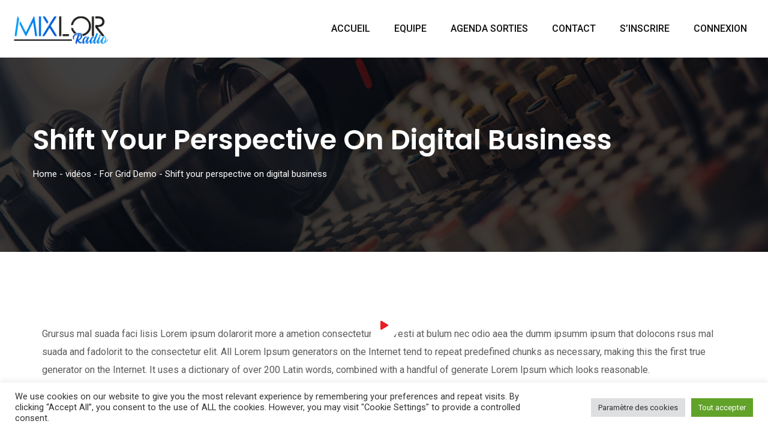

--- FILE ---
content_type: text/html; charset=UTF-8
request_url: https://www.mixlor.com/video/shift-your-perspective-on-digital-business/
body_size: 26380
content:
<!doctype html><html lang="fr-FR"><head><meta charset="UTF-8"><meta name="viewport" content="width=device-width, initial-scale=1.0"><meta http-equiv="X-UA-Compatible" content="IE=edge"> <script defer src="[data-uri]"></script> <meta name='robots' content='index, follow, max-image-preview:large, max-snippet:-1, max-video-preview:-1' /> <noscript><style>#preloader{display:none;}</style></noscript><title>Shift your perspective on digital business - Mixlor</title><link rel="canonical" href="https://www.mixlor.com/video/shift-your-perspective-on-digital-business/" /><meta property="og:locale" content="fr_FR" /><meta property="og:type" content="article" /><meta property="og:title" content="Shift your perspective on digital business - Mixlor" /><meta property="og:description" content="Grursus mal suada faci lisis Lorem ipsum dolarorit more a ametion consectetur elit. Vesti at bulum nec odio aea the dumm ipsumm ipsum that dolocons rsus mal suada and fadolorit to the consectetur elit. All Lorem Ipsum generators on the Internet tend to repeat predefined chunks as necessary, making this the first true generator on..." /><meta property="og:url" content="https://www.mixlor.com/video/shift-your-perspective-on-digital-business/" /><meta property="og:site_name" content="Mixlor" /><meta property="article:modified_time" content="2021-04-27T07:06:56+00:00" /><meta name="twitter:card" content="summary_large_image" /><meta name="twitter:label1" content="Durée de lecture estimée" /><meta name="twitter:data1" content="1 minute" /> <script type="application/ld+json" class="yoast-schema-graph">{"@context":"https://schema.org","@graph":[{"@type":"WebPage","@id":"https://www.mixlor.com/video/shift-your-perspective-on-digital-business/","url":"https://www.mixlor.com/video/shift-your-perspective-on-digital-business/","name":"Shift your perspective on digital business - Mixlor","isPartOf":{"@id":"https://www.mixlor.com/#website"},"datePublished":"2020-12-03T05:31:45+00:00","dateModified":"2021-04-27T07:06:56+00:00","breadcrumb":{"@id":"https://www.mixlor.com/video/shift-your-perspective-on-digital-business/#breadcrumb"},"inLanguage":"fr-FR","potentialAction":[{"@type":"ReadAction","target":["https://www.mixlor.com/video/shift-your-perspective-on-digital-business/"]}]},{"@type":"BreadcrumbList","@id":"https://www.mixlor.com/video/shift-your-perspective-on-digital-business/#breadcrumb","itemListElement":[{"@type":"ListItem","position":1,"name":"Accueil","item":"https://www.mixlor.com/"},{"@type":"ListItem","position":2,"name":"vidéos","item":"https://www.mixlor.com/video/"},{"@type":"ListItem","position":3,"name":"Shift your perspective on digital business"}]},{"@type":"WebSite","@id":"https://www.mixlor.com/#website","url":"https://www.mixlor.com/","name":"Mixlor","description":"La radio qui fait bouger la Lorraine","publisher":{"@id":"https://www.mixlor.com/#organization"},"potentialAction":[{"@type":"SearchAction","target":{"@type":"EntryPoint","urlTemplate":"https://www.mixlor.com/?s={search_term_string}"},"query-input":{"@type":"PropertyValueSpecification","valueRequired":true,"valueName":"search_term_string"}}],"inLanguage":"fr-FR"},{"@type":"Organization","@id":"https://www.mixlor.com/#organization","name":"Mixlor","url":"https://www.mixlor.com/","logo":{"@type":"ImageObject","inLanguage":"fr-FR","@id":"https://www.mixlor.com/#/schema/logo/image/","url":"https://www.mixlor.com/wp-content/uploads/2021/11/cropped-output-onlinepngtools.png","contentUrl":"https://www.mixlor.com/wp-content/uploads/2021/11/cropped-output-onlinepngtools.png","width":245,"height":65,"caption":"Mixlor"},"image":{"@id":"https://www.mixlor.com/#/schema/logo/image/"}}]}</script> <link rel='dns-prefetch' href='//fonts.googleapis.com' /><link rel="alternate" type="application/rss+xml" title="Mixlor &raquo; Flux" href="https://www.mixlor.com/feed/" /><link rel="alternate" type="application/rss+xml" title="Mixlor &raquo; Flux des commentaires" href="https://www.mixlor.com/comments/feed/" /><link rel="alternate" title="oEmbed (JSON)" type="application/json+oembed" href="https://www.mixlor.com/wp-json/oembed/1.0/embed?url=https%3A%2F%2Fwww.mixlor.com%2Fvideo%2Fshift-your-perspective-on-digital-business%2F" /><link rel="alternate" title="oEmbed (XML)" type="text/xml+oembed" href="https://www.mixlor.com/wp-json/oembed/1.0/embed?url=https%3A%2F%2Fwww.mixlor.com%2Fvideo%2Fshift-your-perspective-on-digital-business%2F&#038;format=xml" /><style id='wp-img-auto-sizes-contain-inline-css' >img:is([sizes=auto i],[sizes^="auto," i]){contain-intrinsic-size:3000px 1500px}
/*# sourceURL=wp-img-auto-sizes-contain-inline-css */</style><link rel='stylesheet' id='wp-event-manager-frontend-css' href='https://www.mixlor.com/wp-content/plugins/wp-event-manager/assets/css/frontend.min.css?ver=6.9'  media='all' /><link rel='stylesheet' id='wp-event-manager-jquery-ui-daterangepicker-css' href='https://www.mixlor.com/wp-content/cache/autoptimize/autoptimize_single_611e2dc12f1cc114437af7e549fd3006.php?ver=6.9'  media='all' /><link rel='stylesheet' id='wp-event-manager-jquery-ui-daterangepicker-style-css' href='https://www.mixlor.com/wp-content/cache/autoptimize/autoptimize_single_47e24de761ff697747b573191ea79f22.php?ver=6.9'  media='all' /><link rel='stylesheet' id='wp-event-manager-jquery-ui-css-css' href='https://www.mixlor.com/wp-content/cache/autoptimize/autoptimize_single_e39552ef63aacb7e91eff14346dc21e4.php?ver=6.9'  media='all' /><link rel='stylesheet' id='wp-event-manager-grid-style-css' href='https://www.mixlor.com/wp-content/plugins/wp-event-manager/assets/css/wpem-grid.min.css?ver=6.9'  media='all' /><link rel='stylesheet' id='wp-event-manager-font-style-css' href='https://www.mixlor.com/wp-content/cache/autoptimize/autoptimize_single_6c3db251a9a07e6401e639fff98dec55.php?ver=6.9'  media='all' /><style id='wp-emoji-styles-inline-css' >img.wp-smiley, img.emoji {
		display: inline !important;
		border: none !important;
		box-shadow: none !important;
		height: 1em !important;
		width: 1em !important;
		margin: 0 0.07em !important;
		vertical-align: -0.1em !important;
		background: none !important;
		padding: 0 !important;
	}
/*# sourceURL=wp-emoji-styles-inline-css */</style><link rel='stylesheet' id='wp-block-library-css' href='https://www.mixlor.com/wp-includes/css/dist/block-library/style.min.css?ver=6.9'  media='all' /><style id='global-styles-inline-css' >:root{--wp--preset--aspect-ratio--square: 1;--wp--preset--aspect-ratio--4-3: 4/3;--wp--preset--aspect-ratio--3-4: 3/4;--wp--preset--aspect-ratio--3-2: 3/2;--wp--preset--aspect-ratio--2-3: 2/3;--wp--preset--aspect-ratio--16-9: 16/9;--wp--preset--aspect-ratio--9-16: 9/16;--wp--preset--color--black: #000000;--wp--preset--color--cyan-bluish-gray: #abb8c3;--wp--preset--color--white: #ffffff;--wp--preset--color--pale-pink: #f78da7;--wp--preset--color--vivid-red: #cf2e2e;--wp--preset--color--luminous-vivid-orange: #ff6900;--wp--preset--color--luminous-vivid-amber: #fcb900;--wp--preset--color--light-green-cyan: #7bdcb5;--wp--preset--color--vivid-green-cyan: #00d084;--wp--preset--color--pale-cyan-blue: #8ed1fc;--wp--preset--color--vivid-cyan-blue: #0693e3;--wp--preset--color--vivid-purple: #9b51e0;--wp--preset--color--fmwave-primary: #ec1c24;--wp--preset--color--fmwave-secondary: #bd2127;--wp--preset--color--fmwave-light: #ffffff;--wp--preset--color--fmwave-black: #000000;--wp--preset--color--fmwave-dark: #c0c0c0;--wp--preset--gradient--vivid-cyan-blue-to-vivid-purple: linear-gradient(135deg,rgb(6,147,227) 0%,rgb(155,81,224) 100%);--wp--preset--gradient--light-green-cyan-to-vivid-green-cyan: linear-gradient(135deg,rgb(122,220,180) 0%,rgb(0,208,130) 100%);--wp--preset--gradient--luminous-vivid-amber-to-luminous-vivid-orange: linear-gradient(135deg,rgb(252,185,0) 0%,rgb(255,105,0) 100%);--wp--preset--gradient--luminous-vivid-orange-to-vivid-red: linear-gradient(135deg,rgb(255,105,0) 0%,rgb(207,46,46) 100%);--wp--preset--gradient--very-light-gray-to-cyan-bluish-gray: linear-gradient(135deg,rgb(238,238,238) 0%,rgb(169,184,195) 100%);--wp--preset--gradient--cool-to-warm-spectrum: linear-gradient(135deg,rgb(74,234,220) 0%,rgb(151,120,209) 20%,rgb(207,42,186) 40%,rgb(238,44,130) 60%,rgb(251,105,98) 80%,rgb(254,248,76) 100%);--wp--preset--gradient--blush-light-purple: linear-gradient(135deg,rgb(255,206,236) 0%,rgb(152,150,240) 100%);--wp--preset--gradient--blush-bordeaux: linear-gradient(135deg,rgb(254,205,165) 0%,rgb(254,45,45) 50%,rgb(107,0,62) 100%);--wp--preset--gradient--luminous-dusk: linear-gradient(135deg,rgb(255,203,112) 0%,rgb(199,81,192) 50%,rgb(65,88,208) 100%);--wp--preset--gradient--pale-ocean: linear-gradient(135deg,rgb(255,245,203) 0%,rgb(182,227,212) 50%,rgb(51,167,181) 100%);--wp--preset--gradient--electric-grass: linear-gradient(135deg,rgb(202,248,128) 0%,rgb(113,206,126) 100%);--wp--preset--gradient--midnight: linear-gradient(135deg,rgb(2,3,129) 0%,rgb(40,116,252) 100%);--wp--preset--font-size--small: 12px;--wp--preset--font-size--medium: 20px;--wp--preset--font-size--large: 36px;--wp--preset--font-size--x-large: 42px;--wp--preset--font-size--normal: 16px;--wp--preset--font-size--huge: 60px;--wp--preset--spacing--20: 0.44rem;--wp--preset--spacing--30: 0.67rem;--wp--preset--spacing--40: 1rem;--wp--preset--spacing--50: 1.5rem;--wp--preset--spacing--60: 2.25rem;--wp--preset--spacing--70: 3.38rem;--wp--preset--spacing--80: 5.06rem;--wp--preset--shadow--natural: 6px 6px 9px rgba(0, 0, 0, 0.2);--wp--preset--shadow--deep: 12px 12px 50px rgba(0, 0, 0, 0.4);--wp--preset--shadow--sharp: 6px 6px 0px rgba(0, 0, 0, 0.2);--wp--preset--shadow--outlined: 6px 6px 0px -3px rgb(255, 255, 255), 6px 6px rgb(0, 0, 0);--wp--preset--shadow--crisp: 6px 6px 0px rgb(0, 0, 0);}:where(.is-layout-flex){gap: 0.5em;}:where(.is-layout-grid){gap: 0.5em;}body .is-layout-flex{display: flex;}.is-layout-flex{flex-wrap: wrap;align-items: center;}.is-layout-flex > :is(*, div){margin: 0;}body .is-layout-grid{display: grid;}.is-layout-grid > :is(*, div){margin: 0;}:where(.wp-block-columns.is-layout-flex){gap: 2em;}:where(.wp-block-columns.is-layout-grid){gap: 2em;}:where(.wp-block-post-template.is-layout-flex){gap: 1.25em;}:where(.wp-block-post-template.is-layout-grid){gap: 1.25em;}.has-black-color{color: var(--wp--preset--color--black) !important;}.has-cyan-bluish-gray-color{color: var(--wp--preset--color--cyan-bluish-gray) !important;}.has-white-color{color: var(--wp--preset--color--white) !important;}.has-pale-pink-color{color: var(--wp--preset--color--pale-pink) !important;}.has-vivid-red-color{color: var(--wp--preset--color--vivid-red) !important;}.has-luminous-vivid-orange-color{color: var(--wp--preset--color--luminous-vivid-orange) !important;}.has-luminous-vivid-amber-color{color: var(--wp--preset--color--luminous-vivid-amber) !important;}.has-light-green-cyan-color{color: var(--wp--preset--color--light-green-cyan) !important;}.has-vivid-green-cyan-color{color: var(--wp--preset--color--vivid-green-cyan) !important;}.has-pale-cyan-blue-color{color: var(--wp--preset--color--pale-cyan-blue) !important;}.has-vivid-cyan-blue-color{color: var(--wp--preset--color--vivid-cyan-blue) !important;}.has-vivid-purple-color{color: var(--wp--preset--color--vivid-purple) !important;}.has-black-background-color{background-color: var(--wp--preset--color--black) !important;}.has-cyan-bluish-gray-background-color{background-color: var(--wp--preset--color--cyan-bluish-gray) !important;}.has-white-background-color{background-color: var(--wp--preset--color--white) !important;}.has-pale-pink-background-color{background-color: var(--wp--preset--color--pale-pink) !important;}.has-vivid-red-background-color{background-color: var(--wp--preset--color--vivid-red) !important;}.has-luminous-vivid-orange-background-color{background-color: var(--wp--preset--color--luminous-vivid-orange) !important;}.has-luminous-vivid-amber-background-color{background-color: var(--wp--preset--color--luminous-vivid-amber) !important;}.has-light-green-cyan-background-color{background-color: var(--wp--preset--color--light-green-cyan) !important;}.has-vivid-green-cyan-background-color{background-color: var(--wp--preset--color--vivid-green-cyan) !important;}.has-pale-cyan-blue-background-color{background-color: var(--wp--preset--color--pale-cyan-blue) !important;}.has-vivid-cyan-blue-background-color{background-color: var(--wp--preset--color--vivid-cyan-blue) !important;}.has-vivid-purple-background-color{background-color: var(--wp--preset--color--vivid-purple) !important;}.has-black-border-color{border-color: var(--wp--preset--color--black) !important;}.has-cyan-bluish-gray-border-color{border-color: var(--wp--preset--color--cyan-bluish-gray) !important;}.has-white-border-color{border-color: var(--wp--preset--color--white) !important;}.has-pale-pink-border-color{border-color: var(--wp--preset--color--pale-pink) !important;}.has-vivid-red-border-color{border-color: var(--wp--preset--color--vivid-red) !important;}.has-luminous-vivid-orange-border-color{border-color: var(--wp--preset--color--luminous-vivid-orange) !important;}.has-luminous-vivid-amber-border-color{border-color: var(--wp--preset--color--luminous-vivid-amber) !important;}.has-light-green-cyan-border-color{border-color: var(--wp--preset--color--light-green-cyan) !important;}.has-vivid-green-cyan-border-color{border-color: var(--wp--preset--color--vivid-green-cyan) !important;}.has-pale-cyan-blue-border-color{border-color: var(--wp--preset--color--pale-cyan-blue) !important;}.has-vivid-cyan-blue-border-color{border-color: var(--wp--preset--color--vivid-cyan-blue) !important;}.has-vivid-purple-border-color{border-color: var(--wp--preset--color--vivid-purple) !important;}.has-vivid-cyan-blue-to-vivid-purple-gradient-background{background: var(--wp--preset--gradient--vivid-cyan-blue-to-vivid-purple) !important;}.has-light-green-cyan-to-vivid-green-cyan-gradient-background{background: var(--wp--preset--gradient--light-green-cyan-to-vivid-green-cyan) !important;}.has-luminous-vivid-amber-to-luminous-vivid-orange-gradient-background{background: var(--wp--preset--gradient--luminous-vivid-amber-to-luminous-vivid-orange) !important;}.has-luminous-vivid-orange-to-vivid-red-gradient-background{background: var(--wp--preset--gradient--luminous-vivid-orange-to-vivid-red) !important;}.has-very-light-gray-to-cyan-bluish-gray-gradient-background{background: var(--wp--preset--gradient--very-light-gray-to-cyan-bluish-gray) !important;}.has-cool-to-warm-spectrum-gradient-background{background: var(--wp--preset--gradient--cool-to-warm-spectrum) !important;}.has-blush-light-purple-gradient-background{background: var(--wp--preset--gradient--blush-light-purple) !important;}.has-blush-bordeaux-gradient-background{background: var(--wp--preset--gradient--blush-bordeaux) !important;}.has-luminous-dusk-gradient-background{background: var(--wp--preset--gradient--luminous-dusk) !important;}.has-pale-ocean-gradient-background{background: var(--wp--preset--gradient--pale-ocean) !important;}.has-electric-grass-gradient-background{background: var(--wp--preset--gradient--electric-grass) !important;}.has-midnight-gradient-background{background: var(--wp--preset--gradient--midnight) !important;}.has-small-font-size{font-size: var(--wp--preset--font-size--small) !important;}.has-medium-font-size{font-size: var(--wp--preset--font-size--medium) !important;}.has-large-font-size{font-size: var(--wp--preset--font-size--large) !important;}.has-x-large-font-size{font-size: var(--wp--preset--font-size--x-large) !important;}
/*# sourceURL=global-styles-inline-css */</style><style id='classic-theme-styles-inline-css' >/*! This file is auto-generated */
.wp-block-button__link{color:#fff;background-color:#32373c;border-radius:9999px;box-shadow:none;text-decoration:none;padding:calc(.667em + 2px) calc(1.333em + 2px);font-size:1.125em}.wp-block-file__button{background:#32373c;color:#fff;text-decoration:none}
/*# sourceURL=/wp-includes/css/classic-themes.min.css */</style><link rel='stylesheet' id='cookie-law-info-css' href='https://www.mixlor.com/wp-content/cache/autoptimize/autoptimize_single_20e8490fab0dcf7557a5c8b54494db6f.php?ver=3.2.10'  media='all' /><link rel='stylesheet' id='cookie-law-info-gdpr-css' href='https://www.mixlor.com/wp-content/cache/autoptimize/autoptimize_single_359aca8a88b2331aa34ac505acad9911.php?ver=3.2.10'  media='all' /><link rel='stylesheet' id='easingslider-css' href='https://www.mixlor.com/wp-content/plugins/easing-slider/assets/css/public.min.css?ver=3.0.8'  media='all' /><link rel='stylesheet' id='woocommerce-layout-css' href='https://www.mixlor.com/wp-content/cache/autoptimize/autoptimize_single_b21773acf35229baacbdcd9dcae6fc8d.php?ver=8.0.3'  media='all' /><link rel='stylesheet' id='woocommerce-smallscreen-css' href='https://www.mixlor.com/wp-content/cache/autoptimize/autoptimize_single_456663a286a204386735fd775542a59e.php?ver=8.0.3'  media='only screen and (max-width: 768px)' /><link rel='stylesheet' id='woocommerce-general-css' href='https://www.mixlor.com/wp-content/cache/autoptimize/autoptimize_single_3771146a6c13cd738d210ecc2bd35ab5.php?ver=8.0.3'  media='all' /><style id='woocommerce-inline-inline-css' >.woocommerce form .form-row .required { visibility: visible; }
/*# sourceURL=woocommerce-inline-inline-css */</style><link rel='stylesheet' id='wp-event-manager-jquery-timepicker-css-css' href='https://www.mixlor.com/wp-content/plugins/wp-event-manager/assets/js/jquery-timepicker/jquery.timepicker.min.css?ver=6.9'  media='all' /><link rel='stylesheet' id='jquery-colorbox-css' href='https://www.mixlor.com/wp-content/cache/autoptimize/autoptimize_single_9c6b63558e5de592c160563dbe08dd0d.php?ver=1.4.21'  media='all' /><link rel='stylesheet' id='yith-quick-view-css' href='https://www.mixlor.com/wp-content/cache/autoptimize/autoptimize_single_15f866a093e2cd4eb40a4f9a845b3c59.php?ver=1.35.0'  media='all' /><style id='yith-quick-view-inline-css' >#yith-quick-view-modal .yith-wcqv-main{background:#ffffff;}
				#yith-quick-view-close{color:#cdcdcd;}
				#yith-quick-view-close:hover{color:#ff0000;}
/*# sourceURL=yith-quick-view-inline-css */</style><link rel='stylesheet' id='jquery-selectBox-css' href='https://www.mixlor.com/wp-content/cache/autoptimize/autoptimize_single_eade318fbed91c096467dffa56406638.php?ver=1.2.0'  media='all' /><link rel='stylesheet' id='yith-wcwl-font-awesome-css' href='https://www.mixlor.com/wp-content/cache/autoptimize/autoptimize_single_d3ec229e04c8634c88cc4cb3f2934c11.php?ver=4.7.0'  media='all' /><link rel='stylesheet' id='woocommerce_prettyPhoto_css-css' href='https://www.mixlor.com/wp-content/cache/autoptimize/autoptimize_single_d66995a1b24eaa22cc89be313f504588.php?ver=3.1.6'  media='all' /><link rel='stylesheet' id='yith-wcwl-main-css' href='https://www.mixlor.com/wp-content/cache/autoptimize/autoptimize_single_757fb76a74cf454c6441bb07d66c0eb5.php?ver=3.29.0'  media='all' /><style id='yith-wcwl-main-inline-css' >.yith-wcwl-share li a{color: #FFFFFF;}.yith-wcwl-share li a:hover{color: #FFFFFF;}.yith-wcwl-share a.facebook{background: #39599E; background-color: #39599E;}.yith-wcwl-share a.facebook:hover{background: #39599E; background-color: #39599E;}.yith-wcwl-share a.twitter{background: #45AFE2; background-color: #45AFE2;}.yith-wcwl-share a.twitter:hover{background: #39599E; background-color: #39599E;}.yith-wcwl-share a.pinterest{background: #AB2E31; background-color: #AB2E31;}.yith-wcwl-share a.pinterest:hover{background: #39599E; background-color: #39599E;}.yith-wcwl-share a.email{background: #FBB102; background-color: #FBB102;}.yith-wcwl-share a.email:hover{background: #39599E; background-color: #39599E;}.yith-wcwl-share a.whatsapp{background: #00A901; background-color: #00A901;}.yith-wcwl-share a.whatsapp:hover{background: #39599E; background-color: #39599E;}
/*# sourceURL=yith-wcwl-main-inline-css */</style><style id='akismet-widget-style-inline-css' >.a-stats {
				--akismet-color-mid-green: #357b49;
				--akismet-color-white: #fff;
				--akismet-color-light-grey: #f6f7f7;

				max-width: 350px;
				width: auto;
			}

			.a-stats * {
				all: unset;
				box-sizing: border-box;
			}

			.a-stats strong {
				font-weight: 600;
			}

			.a-stats a.a-stats__link,
			.a-stats a.a-stats__link:visited,
			.a-stats a.a-stats__link:active {
				background: var(--akismet-color-mid-green);
				border: none;
				box-shadow: none;
				border-radius: 8px;
				color: var(--akismet-color-white);
				cursor: pointer;
				display: block;
				font-family: -apple-system, BlinkMacSystemFont, 'Segoe UI', 'Roboto', 'Oxygen-Sans', 'Ubuntu', 'Cantarell', 'Helvetica Neue', sans-serif;
				font-weight: 500;
				padding: 12px;
				text-align: center;
				text-decoration: none;
				transition: all 0.2s ease;
			}

			/* Extra specificity to deal with TwentyTwentyOne focus style */
			.widget .a-stats a.a-stats__link:focus {
				background: var(--akismet-color-mid-green);
				color: var(--akismet-color-white);
				text-decoration: none;
			}

			.a-stats a.a-stats__link:hover {
				filter: brightness(110%);
				box-shadow: 0 4px 12px rgba(0, 0, 0, 0.06), 0 0 2px rgba(0, 0, 0, 0.16);
			}

			.a-stats .count {
				color: var(--akismet-color-white);
				display: block;
				font-size: 1.5em;
				line-height: 1.4;
				padding: 0 13px;
				white-space: nowrap;
			}
		
/*# sourceURL=akismet-widget-style-inline-css */</style><link rel='stylesheet' id='fmwave-gfonts-css' href='//fonts.googleapis.com/css?family=Roboto%3A400%2C500%2C600%2C700%7CPoppins%3A700%7CPoppins%3A700%7CPoppins%3A700%7CPoppins%3A700%7CPoppins%3A700%7CPoppins%3A700%2C400%2C500%2C600%2C700%7CRoboto%3A500%2C400%2C500%2C600%2C700&#038;ver=2.3'  media='all' /><link rel='stylesheet' id='bootstrap-css' href='https://www.mixlor.com/wp-content/themes/fmwave/assets/css/bootstrap.min.css?ver=2.3'  media='all' /><link rel='stylesheet' id='font-awesome-css' href='https://www.mixlor.com/wp-content/themes/fmwave/assets/css/all.min.css?ver=2.3'  media='all' /><style id='font-awesome-inline-css' >[data-font="FontAwesome"]:before {font-family: 'FontAwesome' !important;content: attr(data-icon) !important;speak: none !important;font-weight: normal !important;font-variant: normal !important;text-transform: none !important;line-height: 1 !important;font-style: normal !important;-webkit-font-smoothing: antialiased !important;-moz-osx-font-smoothing: grayscale !important;}
/*# sourceURL=font-awesome-inline-css */</style><link rel='stylesheet' id='slick-css' href='https://www.mixlor.com/wp-content/cache/autoptimize/autoptimize_single_da4e146913da6966d85a6b8686886edb.php?ver=2.3'  media='all' /><link rel='stylesheet' id='magnific-popup-css' href='https://www.mixlor.com/wp-content/cache/autoptimize/autoptimize_single_f0472f2237f87aabc41e6a16f049ff58.php?ver=2.3'  media='all' /><link rel='stylesheet' id='animate-css' href='https://www.mixlor.com/wp-content/themes/fmwave/assets/css/animate.min.css?ver=2.3'  media='all' /><link rel='stylesheet' id='flaticon-css' href='https://www.mixlor.com/wp-content/cache/autoptimize/autoptimize_single_54e69a304d3a79de9e11869e7439190c.php?ver=2.3'  media='all' /><link rel='stylesheet' id='fmwave-style-css' href='https://www.mixlor.com/wp-content/cache/autoptimize/autoptimize_single_a2b64c6e166890e5f50aa2415873ddbc.php?ver=2.3'  media='all' /><link rel='stylesheet' id='mediaelement-css' href='https://www.mixlor.com/wp-includes/js/mediaelement/mediaelementplayer-legacy.min.css?ver=4.2.17'  media='all' /><link rel='stylesheet' id='wp-mediaelement-css' href='https://www.mixlor.com/wp-includes/js/mediaelement/wp-mediaelement.min.css?ver=6.9'  media='all' /><style id='fmwave-dynamic-inline-css' >.single .inner-page-banner { background-image: url(https://www.mixlor.com/wp-content/themes/fmwave/assets/img/banner.jpg)}.single .inner-page-banner:after { background-color: #000000}.single .inner-page-banner:after { opacity: 0.75}.content-area {padding-top:100px;}  @media all and (max-width: 1199px) {.content-area {padding-top:100px;}}  @media all and (max-width: 991px) {.content-area {padding-top:100px;}}  @media all and (max-width: 767px) {.content-area {padding-top:80px;}}.content-area {padding-bottom:100px;}  @media all and (max-width: 1199px) {.content-area {padding-bottom:100px;}}  @media all and (max-width: 991px) {.content-area {padding-bottom:100px;}}  @media all and (max-width: 991px) {.content-area {padding-bottom:80px;}}.inner-page-banner {padding-top:110px;}.inner-page-banner {padding-bottom:100px;}.custom-cursor .circle-cursor--outer { border-color: #0281eb}.custom-cursor .circle-cursor--inner { background-color: #0281eb}body { font-family: 'Roboto', sans-serif; font-size: 16px; line-height: 30px; font-weight : normal; font-style: normal; } .footer-modern .footer-menu, nav.template-main-menu > ul, .fixed-side-menu .menu-list, .mean-container .mean-nav, .offcanvas-menu-wrap { font-family: 'Roboto', sans-serif; font-size: 16px; line-height: 28px; font-weight : 500; font-style: normal; } h1,h2,h3,h4,h5,h6 { font-family: 'Poppins', sans-serif; font-weight : 700; } h1 { font-family: 'Poppins', sans-serif; font-weight : 700; } h1 { font-size: 36px; line-height: 40px; font-style: normal; } h2 { font-family: 'Poppins', sans-serif; font-weight : 700; } h2 { font-size: 30px; line-height: 36px; font-style: normal; } h3 { font-family: 'Poppins', sans-serif; font-weight : 700; } h3 { font-size: 24px; line-height: 32px; font-style: normal; } h4 { font-family: 'Poppins', sans-serif; font-weight : 700; } h4 { font-size: 22px; line-height: 30px; font-style: normal; } h5 { font-family: 'Poppins', sans-serif; font-weight : 700; } h5 { font-size: 20px; line-height: 28px; font-style: normal; } h6 { font-family: 'Poppins', sans-serif; font-weight : 700; } h6 { font-size: 18px; line-height: 24px; font-style: normal; } .primary-color { color: #0281eb; } .secondary-color { color: #d6d6d6; } .scrollup {   background-color: #0281eb;   border: 2px solid #0281eb; } .offscreen-navigation li.current-menu-item > a, .offscreen-navigation li.current-menu-parent > a { color: #0281eb; } .mean-container .header-action-layout1 ul .search-icon a:hover { color: #0281eb; } .header-action-layout1 ul .header-btn a, .rt-item-btn.rtin-style-1 a, .video-tab-2 .rt-item-btn a, .current-show .media .media-body .show-status, .slider-area .slider-content .slider-btn-area a.item-btn, .hero-content .item-btn, .video-grid .more-video-btn .item-btn, .hero-content-2 .item-btn, .event-list .event-content .item-btn, .banner-section .item-btn, .error-page .item-btn, .event-grid .event-box .item-btn, .single-event .buy-ticket-banner .item-btn a, .single-team-layout .item-meta-wrap .item-btn { background-color: #0281eb; } .header-action-layout1 ul .header-btn a:after, .rt-item-btn.rtin-style-1 a:after, .slider-area .slider-content .slider-btn-area a.item-btn:after, .hero-content .item-btn:after, .hero-content-2 .item-btn:after, .banner-section .item-btn:after, .video-tab-2 .rt-item-btn a:after, .single-team-layout .item-meta-wrap .item-btn:after { background-color: #d6d6d6; } .video-grid .more-video-btn .item-btn:hover, .event-list .event-content .item-btn:hover, .event-grid .event-box .item-btn:hover { color: #0281eb; } .header-search .header-search-form .search-btn:hover, .header-search .stylish-input-group .btn:hover, .header-search .custom-search-input .btn:hover {  color: #0281eb; } .chart-box-content .chart-list > ol > li.icon-play {  background-color: #0281eb !important; } .slider-area .nivo-directionNav a:hover { color: #0281eb; } .slider-layout1 .show-details { background-color: #0281eb; } .rt-audio-player-wrap {   background-color: #0281eb; } .singnal-symbol .item-circle {   border-color: #0281eb; } .modern-heading:after {   background-color: #0281eb; } .upcoming-show .show-box .item-content .item-title a:hover, .upcoming-dynamic .show-box .item-content .item-title a:hover, .video-story .video-box-light .item-content .video-icon .play-btn, .video-story .video-box .item-img .video-icon .play-btn, .video-story .video-box .item-content .item-title a:hover, .video-story .video-box .item-content .entry-meta li i, .show-schedule .show-box .item-content .item-title a:hover, .show-schedule .show-box .item-content .item-subtitle, .popular-chart-box .single-music .music-duration i, .shows-list .show-list li:hover .notify-show a, .our-program li:hover .notify-show a, .shows-list .show-box .item-heading .view-all-btn:hover, .our-program .item-heading .view-all-btn:hover, .video-grid .video-box .video-icon .play-btn, .shows-list .show-list li .media .media-body .item-title a:hover, .our-program li .media .media-body .item-title a:hover, .show-schedule-tab .nav-tabs .nav-link.active, .show-schedule-tab-2 .nav-tabs .nav-link.active, .show-schedule-tab .tab-content .show-box .media .media-body .item-title a:hover, .show-schedule-tab .tab-content .show-box:hover .media .media-body .item-title a:hover, .show-schedule-tab .tab-content .show-box .media .media-body .item-subtitle, .video-tab .tab-content .tab-pane .item-content .video-icon .play-btn, .video-tab .nav-tabs .nav-item .item-content .video-icon .play-btn, .video-tab .tab-content .tab-pane .item-content .item-title a:hover, .video-tab .tab-content .tab-pane .item-content .entry-meta li i, .video-tab-2 .tab-content .tab-pane .item-content .video-icon .play-btn, .video-tab-2 .nav-tabs .nav-item .item-content .video-icon .play-btn, .video-tab-2 .tab-content .tab-pane .item-content .item-title a:hover, .event-list .event-content .item-title a:hover, .track-list-3 .song-info .mejs-container .mejs-button:hover, .track-list-3 .song-info .mejs-container .mejs-pause:before, .track-list-5 .song-info .mejs-container .mejs-button, .track-list-5 ol li .song-name a:hover, .show-schedule-tab-2 .tab-content .show-box .show-time .time-icon, .show-schedule-tab-2 .tab-content .show-box .show-share .share .share-icon, .show-schedule-tab-2 .tab-content .show-box .show-share .share-icon a:hover, .show-schedule-tab-2 .tab-content .show-box .media .media-body .item-title a:hover {   color: #0281eb; } .upcoming-show .show-box .item-date, .upcoming-dynamic .show-box .item-content .item-date, .upcoming-dynamic .show-box .item-content .item-title:before, .upcoming-dynamic2 .show-box .item-img .item-date .next-time, .upcoming-dynamic2 .show-box .item-content .item-title:before, .show-schedule .isotope-classes-tab .nav-item.current span, .music-channel .channel-content .item-img .top-content .video-icon .mejs-controls:hover, .popular-chart-box .single-music .mejs-container .mejs-controls:hover, .shows-list .show-list li:hover .show-time, .video-grid .video-box:hover, .show-schedule-tab .nav-tabs, .show-schedule-tab-2 .nav-tabs, .show-schedule-tab-2 .tab-content .show-box:before, .track-list-5 ol li:hover .song-info .mejs-container .mejs-controls {   background-color: #0281eb; } .current-show .media .show-time .item-time, .current-show-2 .media .show-time .item-time, .current-show-2 .song-info .mejs-container .mejs-button, .upcoming-dynamic2 .show-box .item-content .item-title a:hover, .chart-box-content .chart-list > ol > li .hover-content .media .media-body .item-title a:hover, .music-channel-3 .video-icon .mejs-container .mejs-button, .music-channel-3 .music-box .item-content .item-album i {   color: #0281eb; } .show-schedule .show-box .item-content .show-status, .current-show-2 .song-info .mejs-container:hover .mejs-controls, .chart-box-content .chart-list > ol > li .hover-content .mejs-controls:hover {   background-color: #0281eb; } .show-schedule-tab .tab-content .show-box .show-share .show-status:after, .show-schedule-tab-2 .tab-content .show-box .show-share .show-status:after {   border-top: 80px solid #0281eb; } .single-show .show-list .media .show-time {   background-color: #0281eb; } .single-show .show-list .media:hover .show-time {   background-color: #d6d6d6; } .podcast-box .item-content .item-title a:hover, .event-grid .event-box .item-title a:hover, .single-event .main-img .video-icon .play-btn {   color: #0281eb; } .team-standard .team-box .item-content .item-title a:hover, .team-modern .team-box .item-content .item-title a:hover, .team-grid .team-item .item-content .item-title a:hover, .team-standard .team-box .item-content .item-time, .team-grid .team-item .item-content .item-time, .single-team-layout .item-content .item-designation, .team-modern-2 .team-box .item-content .item-title a:hover {   color: #0281eb; } .single-team-layout .item-content .item-meta a:hover, .team-modern-2 .team-box .item-content .item-subtitle:after {   background-color: #0281eb; } .blog-grid-layout .blog-box .item-content .item-title a:hover, .blog-list-layout .blog-box .item-content .item-title a:hover, .blog-grid-layout .blog-box .item-content .post-meta li a, .blog-list-layout .blog-box .item-content .post-meta li a, .blog-grid-layout .blog-box .item-content .post-meta li i {   color: #0281eb; } .content-area .rt-content .entry-meta span i, .content-area .rt-content .entry-meta span a:hover, .content-area .rt-content blockquote:before, .content-area .rt-content .item-meta .item-tag-area a, .content-area .rt-content .item-meta .item-social .share-links a:hover, .thumb-pagination .post-nav a:hover {   color: #0281eb; } .form-group .submit-btn, .content-area .blog-author, .each-comment .media-body .comment-reply-link:hover {   background-color: #0281eb; } .pagination ul li:hover a, .pagination ul li.active a, .pagination ul li a:hover {   background-color: #0281eb; } .fluentform .contact-form .ff-el-is-error .ff-el-form-control, .fluentform .contact-form.ff-el-is-error .ff-el-form-control {   border-color: #0281eb; } .fluentform .contact-form .ff-el-form-control:focus {   border-color: #0281eb; } .fluentform .contact-form .text-danger {   color: #0281eb !important; } .fluentform .newsletter-form .ff-btn, .fluentform .contact-form .ff-btn {   background-color: #0281eb; } .fluentform .newsletter-form .ff-btn:after {   background-color: #d6d6d6; } .widget_rss ul li a:hover, .widget_tag_cloud .tagcloud a:hover, .widget_fmwave_posts .media .media-body .news-title a:hover {   color: #0281eb; } .widget_recent_entries ul li a:before, .widget_categories ul li a:before, .widget_archive ul li a:before, .widget_pages ul li a:before, .widget_meta ul li a:before, .widget_nav_menu ul li a:before, .widget_recent_comments ul li a:before {   background-color: #0281eb; } .header-menu {   background-color: #ffffff; } nav.template-main-menu > ul > li > a {   color: #111111; } nav.template-main-menu > ul > li > a:hover {   color: #0281eb; } .menu-layout3 .menu-box nav.template-main-menu ul:first-child li.active > a {   color: #0281eb; } nav.template-main-menu > ul > li ul.sub-menu, nav.template-main-menu > ul > li ul.children {   background-color: #ffffff; } nav.template-main-menu > ul > li ul.sub-menu li a, nav.template-main-menu > ul > li ul.children li a {   color: #444444; } nav.template-main-menu > ul > li ul.sub-menu li a:hover, nav.template-main-menu > ul > li ul.children li a:hover {   color: #ffffff;   background-color: #939393; } .footer-middle .footer-box .footer-title .widget-title, .footer-style-4 .widget_fluentform_widget .subscribe-title {   color: #ffffff; } footer .widgets, footer .wp-calendar-table, .footer-middle .footer-box p, .footer-middle .footer-address ul li, .footer-middle .footer-social ul li a {   color: #c0c0c0; } .footer-middle .footer-box ul.menu li a, .footer-middle .footer-address ul li a, .footer-middle .footer-box .item-btn {   color: #c0c0c0; } footer .widget_recent_entries ul, footer .widget_categories ul, footer .widget_archive ul, footer .widget_pages ul, footer .widget_meta ul, footer .wp-calendar-table {  color: #c0c0c0; } footer .widget_recent_entries ul li a, footer .widget_categories ul li a, footer .widget_archive ul li a, footer .widget_pages ul li a, footer .widget_meta ul li a, footer .widget_rss ul li a, footer .widget_tag_cloud .tagcloud a {  color: #c0c0c0; } footer .widget_recent_entries ul li a:hover, footer .widget_categories ul li a:hover, footer .widget_archive ul li a:hover, footer .widget_pages ul li a:hover, footer .widget_meta ul li a:hover, footer .widget_rss ul li a:hover {  color: #0281eb; } .footer-middle .footer-social ul li a:hover, .footer-middle .footer-address ul li a:hover, .footer-middle .footer-box ul.menu li a:hover, .footer-middle .footer-box .widget_nav_menu ul.menu li a:hover {   color: #0281eb; } .footer-bottom {   background-color: #131314; } .footer-bottom .footer-copyright, .footer-bottom .footer-copyright a {   color: #c0c0c0; } .footer-bottom .footer-copyright a:hover {   color: #0281eb; } .footer-top .footer-social li a {   color: #ffffff; } .footer-top .footer-social li a:hover {   background-color: #0281eb;   border-color: #0281eb; } .footer-style-1 .main-footer, .footer-style-4 .main-footer {   background-color: #121212; } .footer-style-2 {   background-color: #121212; } .footer-style-2 .widget_nav_menu ul li a {  color: #c0c0c0; } .footer-style-2 .widget_nav_menu ul li a:hover { color: #0281eb; } .footer-style-4:before, .footer-middle .footer-box .footer-title .widget-title:before {   background-color: #0281eb; } .footer-style-4 .footer-middle .upcontent .footer-about p { color: #0281eb; } .woocommerce .rt-product-block .rtin-buttons-area a:hover, .woocommerce .rt-product-block .price-title-box .rtin-title a:hover, .woocommerce .product-details-page .post-social-sharing ul.item-social li a:hover, .woocommerce .product-details-page .rtin-right .wistlist-compare-box a:hover, .woocommerce-cart table.woocommerce-cart-form__contents .product-name a:hover {   color: #0281eb; } .btn-addto-cart a:after, .cart-icon-area .cart-icon-num, .woocommerce div.product .woocommerce-tabs ul.tabs li a:before {   background-color: #0281eb; } .woocommerce .product-details-page .rtin-right span.price, .woocommerce .product-details-page .rtin-right p.price, .woocommerce div.product .woocommerce-tabs ul.tabs li.active a, .woocommerce div.product .woocommerce-tabs ul.tabs li a:hover {   color: #0281eb; } .woocommerce #respond input#submit.alt, .woocommerce #respond input#submit, .woocommerce button.button.alt, .woocommerce input.button.alt, .woocommerce button.button, .woocommerce a.button.alt, .woocommerce input.button, .woocommerce a.button {   background-color: #0281eb; } .woocommerce #respond input#submit.alt:hover, .woocommerce #respond input#submit:hover, .woocommerce button.button.alt:hover, .woocommerce input.button.alt:hover, .woocommerce button.button:hover, .woocommerce a.button.alt:hover, .woocommerce input.button:hover, .woocommerce a.button:hover {   background-color: #d6d6d6; } .shop-layout-style2 .item-box .item-content .rtin-price, .shop-layout-style2 .item-box .item-content .rtin-title a:hover {   color: #0281eb; } .shop-layout-style2 .item-box .item-img .btn-icons > a:hover {   background-color: #0281eb; } .page-content-main blockquote:before {   color: #0281eb; } .event-box .media, .rt-countdown-layout3 .fmwave-countdown .countdown-section:after, .gallery-box .gallery-content .gallery-content-inner:after {   background-color: #0281eb; } .elementor-widget-container .stylish-input-group .input-group-addon button {   background-color: #0281eb; } .no-results .widget-search-box .stylish-input-group .input-group-addon button, .search-form .widget-search-box .stylish-input-group .input-group-addon button {   background-color: #0281eb; } .no-results .widget-search-box .stylish-input-group .input-group-addon button:hover, .search-form .widget-search-box .stylish-input-group .input-group-addon button:hover {   background-color: #d6d6d6; } .header-style-1 nav > ul > li.current-menu-item > a:before, .header-style-1 nav > ul > li.current-menu-ancestor > a:before, .header-style-1 nav > ul > li.current-menu-item > a:after, .header-style-1 nav > ul > li.current-menu-ancestor > a:after, .header-style-4 nav > ul > li.current-menu-item > a:before, .header-style-4 nav > ul > li.current-menu-ancestor > a:before, .header-style-4 nav > ul > li.current-menu-item > a:after, .header-style-4 nav > ul > li.current-menu-ancestor > a:after { background-color: #0281eb; } .header-style-1 nav > ul > li.current-menu-item:hover > a:before, .header-style-1 nav > ul > li.current-menu-ancestor:hover > a:before, .header-style-1 nav > ul > li.current-menu-item:hover > a:after, .header-style-1 nav > ul > li.current-menu-ancestor:hover > a:after, .header-style-4 nav > ul > li.current-menu-item:hover > a:before, .header-style-4 nav > ul > li.current-menu-ancestor:hover > a:before, .header-style-4 nav > ul > li.current-menu-item:hover > a:after, .header-style-4 nav > ul > li.current-menu-ancestor:hover > a:after { background-color: #0281eb; } .rt-countdown-layout1 .fmwave-countdown .countdown-section .countdown-number {   background-color: #0281eb; } .fluentform .newsletter-form .ff-btn { background-color: #0281eb; }
/*# sourceURL=fmwave-dynamic-inline-css */</style><link rel='stylesheet' id='owl-carousel-css' href='https://www.mixlor.com/wp-content/themes/fmwave/assets/css/owl.carousel.min.css?ver=2.3'  media='all' /><link rel='stylesheet' id='owl-theme-default-css' href='https://www.mixlor.com/wp-content/themes/fmwave/assets/css/owl.theme.default.min.css?ver=2.3'  media='all' /><link rel='stylesheet' id='fmwave-nivo-slider-css' href='https://www.mixlor.com/wp-content/cache/autoptimize/autoptimize_single_23f464677087686b18c452ffbc1be795.php?ver=2.3'  media='all' /><link rel='stylesheet' id='um_modal-css' href='https://www.mixlor.com/wp-content/plugins/ultimate-member/assets/css/um-modal.min.css?ver=2.10.2'  media='all' /><link rel='stylesheet' id='um_ui-css' href='https://www.mixlor.com/wp-content/plugins/ultimate-member/assets/libs/jquery-ui/jquery-ui.min.css?ver=1.13.2'  media='all' /><link rel='stylesheet' id='um_tipsy-css' href='https://www.mixlor.com/wp-content/plugins/ultimate-member/assets/libs/tipsy/tipsy.min.css?ver=1.0.0a'  media='all' /><link rel='stylesheet' id='um_raty-css' href='https://www.mixlor.com/wp-content/plugins/ultimate-member/assets/libs/raty/um-raty.min.css?ver=2.6.0'  media='all' /><link rel='stylesheet' id='select2-css' href='https://www.mixlor.com/wp-content/plugins/ultimate-member/assets/libs/select2/select2.min.css?ver=4.0.13'  media='all' /><link rel='stylesheet' id='um_fileupload-css' href='https://www.mixlor.com/wp-content/plugins/ultimate-member/assets/css/um-fileupload.min.css?ver=2.10.2'  media='all' /><link rel='stylesheet' id='um_confirm-css' href='https://www.mixlor.com/wp-content/plugins/ultimate-member/assets/libs/um-confirm/um-confirm.min.css?ver=1.0'  media='all' /><link rel='stylesheet' id='um_datetime-css' href='https://www.mixlor.com/wp-content/plugins/ultimate-member/assets/libs/pickadate/default.min.css?ver=3.6.2'  media='all' /><link rel='stylesheet' id='um_datetime_date-css' href='https://www.mixlor.com/wp-content/plugins/ultimate-member/assets/libs/pickadate/default.date.min.css?ver=3.6.2'  media='all' /><link rel='stylesheet' id='um_datetime_time-css' href='https://www.mixlor.com/wp-content/plugins/ultimate-member/assets/libs/pickadate/default.time.min.css?ver=3.6.2'  media='all' /><link rel='stylesheet' id='um_fonticons_ii-css' href='https://www.mixlor.com/wp-content/plugins/ultimate-member/assets/libs/legacy/fonticons/fonticons-ii.min.css?ver=2.10.2'  media='all' /><link rel='stylesheet' id='um_fonticons_fa-css' href='https://www.mixlor.com/wp-content/plugins/ultimate-member/assets/libs/legacy/fonticons/fonticons-fa.min.css?ver=2.10.2'  media='all' /><link rel='stylesheet' id='um_fontawesome-css' href='https://www.mixlor.com/wp-content/plugins/ultimate-member/assets/css/um-fontawesome.min.css?ver=6.5.2'  media='all' /><link rel='stylesheet' id='um_common-css' href='https://www.mixlor.com/wp-content/plugins/ultimate-member/assets/css/common.min.css?ver=2.10.2'  media='all' /><link rel='stylesheet' id='um_responsive-css' href='https://www.mixlor.com/wp-content/plugins/ultimate-member/assets/css/um-responsive.min.css?ver=2.10.2'  media='all' /><link rel='stylesheet' id='um_styles-css' href='https://www.mixlor.com/wp-content/plugins/ultimate-member/assets/css/um-styles.min.css?ver=2.10.2'  media='all' /><link rel='stylesheet' id='um_crop-css' href='https://www.mixlor.com/wp-content/plugins/ultimate-member/assets/libs/cropper/cropper.min.css?ver=1.6.1'  media='all' /><link rel='stylesheet' id='um_profile-css' href='https://www.mixlor.com/wp-content/plugins/ultimate-member/assets/css/um-profile.min.css?ver=2.10.2'  media='all' /><link rel='stylesheet' id='um_account-css' href='https://www.mixlor.com/wp-content/plugins/ultimate-member/assets/css/um-account.min.css?ver=2.10.2'  media='all' /><link rel='stylesheet' id='um_misc-css' href='https://www.mixlor.com/wp-content/plugins/ultimate-member/assets/css/um-misc.min.css?ver=2.10.2'  media='all' /><link rel='stylesheet' id='um_default_css-css' href='https://www.mixlor.com/wp-content/plugins/ultimate-member/assets/css/um-old-default.min.css?ver=2.10.2'  media='all' /><link rel='stylesheet' id='um_old_css-css' href='https://www.mixlor.com/wp-content/cache/autoptimize/autoptimize_single_14c7306ab0ed8736032ab372d7223eea.php?ver=2.0.0'  media='all' /> <script type="text/javascript" src="https://www.mixlor.com/wp-includes/js/jquery/jquery.min.js?ver=3.7.1" id="jquery-core-js"></script> <script defer id="jquery-js-after" src="[data-uri]"></script> <script defer id="cookie-law-info-js-extra" src="[data-uri]"></script> <script defer type="text/javascript" src="https://www.mixlor.com/wp-content/cache/autoptimize/autoptimize_single_c5592a6fda4d0b779f56db2d5ddac010.php?ver=3.2.10" id="cookie-law-info-js"></script> <script defer type="text/javascript" src="https://www.mixlor.com/wp-content/plugins/easing-slider/assets/js/public.min.js?ver=3.0.8" id="easingslider-js"></script> <script defer type="text/javascript" src="https://www.mixlor.com/wp-content/plugins/ultimate-member/assets/js/um-gdpr.min.js?ver=2.10.2" id="um-gdpr-js"></script> <link rel="https://api.w.org/" href="https://www.mixlor.com/wp-json/" /><link rel="EditURI" type="application/rsd+xml" title="RSD" href="https://www.mixlor.com/xmlrpc.php?rsd" /><meta name="generator" content="WordPress 6.9" /><meta name="generator" content="WooCommerce 8.0.3" /><link rel='shortlink' href='https://www.mixlor.com/?p=260' /><link rel='preload' href='https://www.mixlor.com//wp-content/plugins/elementor/assets/lib/font-awesome/webfonts/fa-solid-900.woff2' as='font' type='font/woff2' crossorigin /><link rel='preload' href='https://www.mixlor.com//wp-content/themes/fmwave/assets/fonts/Flaticon.woff2' as='font' type='font/woff2' crossorigin /><link rel='preconnect' href='https://fonts.gstatic.com/' /><style>.lazy-background:not(.elementor-motion-effects-element-type-background) {
                    background-image: none !important; /* lazyload fix for elementor */
                }</style><noscript><style>.woocommerce-product-gallery{ opacity: 1 !important; }</style></noscript><meta name="generator" content="Elementor 3.15.3; features: e_dom_optimization, e_optimized_assets_loading, additional_custom_breakpoints; settings: css_print_method-external, google_font-enabled, font_display-auto"><style >.broken_link, a.broken_link {
	text-decoration: line-through;
}</style><link rel="icon" href="https://www.mixlor.com/wp-content/uploads/2021/10/cropped-cropped-LOGO_-_MIXLOR-32x32.png" sizes="32x32" /><link rel="icon" href="https://www.mixlor.com/wp-content/uploads/2021/10/cropped-cropped-LOGO_-_MIXLOR-192x192.png" sizes="192x192" /><link rel="apple-touch-icon" href="https://www.mixlor.com/wp-content/uploads/2021/10/cropped-cropped-LOGO_-_MIXLOR-180x180.png" /><meta name="msapplication-TileImage" content="https://www.mixlor.com/wp-content/uploads/2021/10/cropped-cropped-LOGO_-_MIXLOR-270x270.png" /><style  id="wp-custom-css">.rtplwrapperForIe {
	justify-content: start !important;
}

.center-platforms * {
	text-align: center !important;
}

#block-4 {
	margin-bottom: 0 !important;
}

.slider-btn-area {
	display: none;
}</style><link rel='stylesheet' id='photoswipe-css' href='https://www.mixlor.com/wp-content/plugins/woocommerce/assets/css/photoswipe/photoswipe.min.css?ver=8.0.3'  media='all' /><link rel='stylesheet' id='photoswipe-default-skin-css' href='https://www.mixlor.com/wp-content/plugins/woocommerce/assets/css/photoswipe/default-skin/default-skin.min.css?ver=8.0.3'  media='all' /></head><body class="wp-singular rtcpt_video-template-default single single-rtcpt_video postid-260 wp-custom-logo wp-embed-responsive wp-theme-fmwave theme-fmwave woocommerce-no-js no-lightbox loaded sticky-header has-offcanvas no-custom-cursor header-style-4 no-sidebar fmwave elementor-default elementor-kit-26"><div id="preloader" style="background-image:url(https://www.mixlor.com/wp-content/themes/fmwave/assets/img/preloader.gif);"></div><div class="circle-cursor circle-cursor--outer"></div><div class="circle-cursor circle-cursor--inner"></div><div class="rt-header-menu mean-container" id="meanmenu"><div class="mean-bar"> <a href="https://www.mixlor.com/"><img width="1822" height="555" src="https://www.mixlor.com/wp-content/uploads/2022/01/LOGO-MIXLOR-RADIO-2020-1-e1642353299720.png" class="logo-small" alt="" srcset="https://www.mixlor.com/wp-content/uploads/2022/01/LOGO-MIXLOR-RADIO-2020-1-e1642353299720.png 1822w, https://www.mixlor.com/wp-content/uploads/2022/01/LOGO-MIXLOR-RADIO-2020-1-e1642353299720-300x91.png 300w, https://www.mixlor.com/wp-content/uploads/2022/01/LOGO-MIXLOR-RADIO-2020-1-e1642353299720-1024x312.png 1024w, https://www.mixlor.com/wp-content/uploads/2022/01/LOGO-MIXLOR-RADIO-2020-1-e1642353299720-768x234.png 768w, https://www.mixlor.com/wp-content/uploads/2022/01/LOGO-MIXLOR-RADIO-2020-1-e1642353299720-1536x468.png 1536w, https://www.mixlor.com/wp-content/uploads/2022/01/LOGO-MIXLOR-RADIO-2020-1-e1642353299720-155x47.png 155w" /></a> <span class="sidebarBtn "> <span class="bar"></span> <span class="bar"></span> <span class="bar"></span> <span class="bar"></span> </span></div><div class="rt-slide-nav"><div class="offscreen-navigation"><ul id="menu-main-menu" class="menu"><li id="menu-item-5433" class="menu-item menu-item-type-post_type menu-item-object-page menu-item-home menu-item-5433"><a href="https://www.mixlor.com/">ACCUEIL</a></li><li id="menu-item-5434" class="menu-item menu-item-type-post_type menu-item-object-page menu-item-5434"><a href="https://www.mixlor.com/team-2/">EQUIPE</a></li><li id="menu-item-6067" class="menu-item menu-item-type-post_type menu-item-object-page menu-item-6067"><a href="https://www.mixlor.com/elementor-6057/">AGENDA SORTIES</a></li><li id="menu-item-5439" class="menu-item menu-item-type-post_type menu-item-object-page menu-item-5439"><a href="https://www.mixlor.com/contact-us/">CONTACT</a></li><li id="menu-item-5767" class="menu-item menu-item-type-post_type menu-item-object-page menu-item-5767"><a href="https://www.mixlor.com/register/">S&#8217;INSCRIRE</a></li><li id="menu-item-5768" class="menu-item menu-item-type-post_type menu-item-object-page menu-item-5768"><a href="https://www.mixlor.com/login/">CONNEXION</a></li></ul></div></div></div><div id="wrapper" class="wrapper"><div id="masthead" class="site-header"><header class="header header1"><div id="rt-sticky-placeholder"></div><div id="header-menu" class="header-menu menu-layout22"><div class="container-fluid"><div class="menu-wrap"><div class="site-logo"><div class="header-logo dark-logo"> <a href="https://www.mixlor.com/"> <img width="1822" height="555" src="https://www.mixlor.com/wp-content/uploads/2022/01/LOGO-MIXLOR-RADIO-2020-1-e1642353299720.png" class="attachment-full size-full" alt="" srcset="https://www.mixlor.com/wp-content/uploads/2022/01/LOGO-MIXLOR-RADIO-2020-1-e1642353299720.png 1822w, https://www.mixlor.com/wp-content/uploads/2022/01/LOGO-MIXLOR-RADIO-2020-1-e1642353299720-300x91.png 300w, https://www.mixlor.com/wp-content/uploads/2022/01/LOGO-MIXLOR-RADIO-2020-1-e1642353299720-1024x312.png 1024w, https://www.mixlor.com/wp-content/uploads/2022/01/LOGO-MIXLOR-RADIO-2020-1-e1642353299720-768x234.png 768w, https://www.mixlor.com/wp-content/uploads/2022/01/LOGO-MIXLOR-RADIO-2020-1-e1642353299720-1536x468.png 1536w, https://www.mixlor.com/wp-content/uploads/2022/01/LOGO-MIXLOR-RADIO-2020-1-e1642353299720-155x47.png 155w" /> </a></div></div><div class="d-flex justify-content-end"><nav id="dropdown" class="template-main-menu"><ul id="menu-main-menu-1" class="menu"><li class="menu-item menu-item-type-post_type menu-item-object-page menu-item-home menu-item-5433"><a href="https://www.mixlor.com/">ACCUEIL</a></li><li class="menu-item menu-item-type-post_type menu-item-object-page menu-item-5434"><a href="https://www.mixlor.com/team-2/">EQUIPE</a></li><li class="menu-item menu-item-type-post_type menu-item-object-page menu-item-6067"><a href="https://www.mixlor.com/elementor-6057/">AGENDA SORTIES</a></li><li class="menu-item menu-item-type-post_type menu-item-object-page menu-item-5439"><a href="https://www.mixlor.com/contact-us/">CONTACT</a></li><li class="menu-item menu-item-type-post_type menu-item-object-page menu-item-5767"><a href="https://www.mixlor.com/register/">S&#8217;INSCRIRE</a></li><li class="menu-item menu-item-type-post_type menu-item-object-page menu-item-5768"><a href="https://www.mixlor.com/login/">CONNEXION</a></li></ul></nav></div></div></div></div></header><div class="offcanvas-menu-wrap" id="offcanvas-wrap"><div class="close-btn offcanvas-close"><i class="fas fa-times"></i></div><div class="offcanvas-content text-left"><ul id="menu-main-menu-2" class="offcanvas-menu"><li class="menu-item menu-item-type-post_type menu-item-object-page menu-item-home menu-item-5433"><a href="https://www.mixlor.com/">ACCUEIL</a></li><li class="menu-item menu-item-type-post_type menu-item-object-page menu-item-5434"><a href="https://www.mixlor.com/team-2/">EQUIPE</a></li><li class="menu-item menu-item-type-post_type menu-item-object-page menu-item-6067"><a href="https://www.mixlor.com/elementor-6057/">AGENDA SORTIES</a></li><li class="menu-item menu-item-type-post_type menu-item-object-page menu-item-5439"><a href="https://www.mixlor.com/contact-us/">CONTACT</a></li><li class="menu-item menu-item-type-post_type menu-item-object-page menu-item-5767"><a href="https://www.mixlor.com/register/">S&#8217;INSCRIRE</a></li><li class="menu-item menu-item-type-post_type menu-item-object-page menu-item-5768"><a href="https://www.mixlor.com/login/">CONNEXION</a></li></ul></div></div></div><section class="inner-page-banner bg-image"><div class="container"><div class="row"><div class="col-12"><div class="breadcrumbs-area"><h1>Shift your perspective on digital business</h1><div class="breadcrumb-area"><div class="entry-breadcrumb"> <span property="itemListElement" typeof="ListItem"><a property="item" typeof="WebPage" title="Go to Mixlor." href="https://www.mixlor.com" class="home" ><span property="name">Home</span></a><meta property="position" content="1"></span> - <span property="itemListElement" typeof="ListItem"><a property="item" typeof="WebPage" title="Go to vidéos." href="https://www.mixlor.com/video/" class="archive post-rtcpt_video-archive" ><span property="name">vidéos</span></a><meta property="position" content="2"></span> - <span property="itemListElement" typeof="ListItem"><a property="item" typeof="WebPage" title="Go to the For Grid Demo Video Category archives." href="https://www.mixlor.com/video-cat/for-grid-demo/" class="taxonomy rtcpt_video_category" ><span property="name">For Grid Demo</span></a><meta property="position" content="3"></span> - <span property="itemListElement" typeof="ListItem"><span property="name" class="post post-rtcpt_video current-item">Shift your perspective on digital business</span><meta property="url" content="https://www.mixlor.com/video/shift-your-perspective-on-digital-business/"><meta property="position" content="4"></span></div></div></div></div></div></div></section><div id="header-search" class="header-search"> <button type="button" class="close">×</button><form class="header-search-form"> <input type="search" value="" name="s" placeholder="Chercher ici........"> <button type="submit" class="search-btn"> <i class="fas fa-search"></i> </button></form></div><div id="primary" class="content-area"><div class="container"><div class="row"><div class="col-12"><main id="main" class="site-main single-event"><div id="post-260" class="video-single post-260 rtcpt_video type-rtcpt_video status-publish hentry rtcpt_video_category-for-grid-demo"><section class="single-video-layout"><div class="container"><div class="item-img"><div class="video-icon"> <a class="play-btn popup-youtube" href="https://www.youtube.com/watch?v=1iIZeIy7TqM"> <i class="fas fa-play"></i> </a></div></div><div class="item-content"><div class="item-text"><p>Grursus mal suada faci lisis Lorem ipsum dolarorit more a ametion consectetur elit. Vesti at bulum nec odio aea the dumm ipsumm ipsum that dolocons rsus mal suada and fadolorit to the consectetur elit. All Lorem Ipsum generators on the Internet tend to repeat predefined chunks as necessary, making this the first true generator on the Internet. It uses a dictionary of over 200 Latin words, combined with a handful of generate Lorem Ipsum which looks reasonable.</p><p>Grursus mal suada faci lisis Lorem ipsum dolarorit more a ametion consectetur elit. Vesti at bulum nec odio aea the dumm ipsumm ipsum that dolocons rsus mal suada and fadolorit to the consectetur elit. All Lorem Ipsum generators on the Internet tend to repeat predefined chunks as necessary, making this the first true generator on the Internet. It uses a dictionary of over 200 Latin words, combined with a handful of generate Lorem Ipsum which looks reasonable.</p></div></div></div></section></div></main></div></div></div></div><section class="brand-section"><div class="container"><div class="brand-box logo-slick-carousel" data-slick="{&quot;arrows&quot;:false,&quot;slidesToShow&quot;:5,&quot;slidesToShowTab&quot;:3,&quot;slidesToShowMobile&quot;:2,&quot;slidesToShowMobiles&quot;:2,&quot;slidesToScroll&quot;:1,&quot;autoplay&quot;:false,&quot;autoplaySpeed&quot;:2000,&quot;speed&quot;:500,&quot;infinite&quot;:true}"><div class="manik"> <img width="200" height="136" src="https://www.mixlor.com/wp-content/uploads/2021/01/logo-enseignes-geckolor-e1663946677810.png" class="attachment-post-thumbnail size-post-thumbnail wp-post-image" alt="" decoding="async" loading="lazy" srcset="https://www.mixlor.com/wp-content/uploads/2021/01/logo-enseignes-geckolor-e1663946677810.png 200w, https://www.mixlor.com/wp-content/uploads/2021/01/logo-enseignes-geckolor-e1663946677810-155x105.png 155w" sizes="auto, (max-width: 200px) 100vw, 200px" /></div><div class="manik"> <img width="200" height="200" src="https://www.mixlor.com/wp-content/uploads/2021/01/Logo-Nilvange-e1663946689179.png" class="attachment-post-thumbnail size-post-thumbnail wp-post-image" alt="" decoding="async" loading="lazy" srcset="https://www.mixlor.com/wp-content/uploads/2021/01/Logo-Nilvange-e1663946689179.png 200w, https://www.mixlor.com/wp-content/uploads/2021/01/Logo-Nilvange-e1663946689179-150x150.png 150w, https://www.mixlor.com/wp-content/uploads/2021/01/Logo-Nilvange-e1663946689179-155x155.png 155w" sizes="auto, (max-width: 200px) 100vw, 200px" /></div><div class="manik"> <img width="200" height="87" src="https://www.mixlor.com/wp-content/uploads/2021/01/Logo_Sacem_-_2020.svg-e1663946655281.png" class="attachment-post-thumbnail size-post-thumbnail wp-post-image" alt="" decoding="async" loading="lazy" srcset="https://www.mixlor.com/wp-content/uploads/2021/01/Logo_Sacem_-_2020.svg-e1663946655281.png 200w, https://www.mixlor.com/wp-content/uploads/2021/01/Logo_Sacem_-_2020.svg-e1663946655281-155x67.png 155w" sizes="auto, (max-width: 200px) 100vw, 200px" /></div></div></div></section><footer class="footer-wrap footer-style-4"><div class="main-footer "><div class="container"><div class="footer-middle"><div class="row"><div class="col-xl-3 col-lg-3 col-md-6 footer-box upcontent"><div id="fmwave_about-5" class="widgets footer-box-layout1 widget_fmwave_about"><div class="footer-social"><ul></ul></div></div></div><div class="col-xl-3 col-lg-3 col-md-6 footer-box"><div id="nav_menu-5" class="widgets footer-box-layout1 widget_nav_menu"><div class="footer-title"><h3 class="widget-title ">Explorez !</h3></div><div class="menu-footer-widget-menu-container"><ul id="menu-footer-widget-menu" class="menu"><li id="menu-item-5580" class="menu-item menu-item-type-post_type menu-item-object-page menu-item-home menu-item-5580"><a href="https://www.mixlor.com/">Accueil</a></li><li id="menu-item-5581" class="menu-item menu-item-type-post_type menu-item-object-page menu-item-5581"><a href="https://www.mixlor.com/team-2/">L&#8217;équipe</a></li><li id="menu-item-5583" class="menu-item menu-item-type-post_type menu-item-object-page menu-item-5583"><a href="https://www.mixlor.com/contact-us/">Contact</a></li><li id="menu-item-5584" class="menu-item menu-item-type-post_type menu-item-object-page menu-item-5584"><a href="https://www.mixlor.com/mentions-legales/">Mentions légales</a></li><li id="menu-item-5595" class="menu-item menu-item-type-post_type menu-item-object-page menu-item-5595"><a href="https://www.mixlor.com/cookie-policy/">Politique des cookies</a></li></ul></div></div></div><div class="col-xl-3 col-lg-3 col-md-6 footer-box"><div id="nav_menu-7" class="widgets footer-box-layout1 widget_nav_menu"><div class="footer-title"><h3 class="widget-title ">Partenaires</h3></div><div class="menu-partenaires-container"><ul id="menu-partenaires" class="menu"><li id="menu-item-5881" class="menu-item menu-item-type-custom menu-item-object-custom menu-item-5881"><a href="https://www.nilvange.fr/">Ville de Nilvange</a></li><li id="menu-item-5882" class="menu-item menu-item-type-custom menu-item-object-custom menu-item-5882"><a href="https://enseignes-geckolor.com/">Enseignes Geckolor</a></li><li id="menu-item-5884" class="menu-item menu-item-type-custom menu-item-object-custom menu-item-5884"><a href="https://www.sacem.fr/">Sacem</a></li></ul></div></div></div><div class="col-xl-3 col-lg-3 col-md-6 footer-box"><div id="fmwave_about-6" class="widgets footer-box-layout1 widget_fmwave_about"><div class="footer-title"><h3 class="widget-title">Plus d'infos</h3></div><div class="footer-address"><ul><li><i class="fas fa-map-marker-alt" aria-hidden="true"></i>3 rue Victor Hugo 57240 Nilvange / Le Gueulard Plus</li><li><i class="far fa-envelope" aria-hidden="true"></i> <a href="mailto:infos@mixlor.com">infos@mixlor.com</a></li></ul></div><div class="footer-social"><ul></ul></div></div><div id="block-4" class="widgets footer-box-layout1 widget_block"><a href="https://play.google.com/store/apps/details?id=com.autopo.st.cxhkrlvq&gl=FR
" target="_blank"><img decoding="async" src="https://www.mixlor.com/wp-content/uploads/2022/09/128x128.png" /></a> <a href="https://apps.apple.com/fr/app/mixlor-radio/id6443718305" target="_blank"><img decoding="async" src="https://www.mixlor.com/wp-content/uploads/2022/09/128x1281.png" /></a></div></div></div></div></div></div><div class="footer-bottom"><div class="container"><div class="row"><div class="col-lg-12"><div class="footer-copyright">© 2022 Mixlor. All Rights Reserved by Mixlor Radio</div></div></div></div></div></footer></div> <a href="#wrapper" data-type="section-switch" class="scrollup back-top"> <i class="fas fa-angle-double-up"></i> </a><div id="um_upload_single" style="display:none;"></div><div id="um_view_photo" style="display:none;"> <a href="javascript:void(0);" data-action="um_remove_modal" class="um-modal-close" aria-label="Fermer la fenêtre modale de l’image"> <i class="um-faicon-times"></i> </a><div class="um-modal-body photo"><div class="um-modal-photo"></div></div></div> <script type="speculationrules">{"prefetch":[{"source":"document","where":{"and":[{"href_matches":"/*"},{"not":{"href_matches":["/wp-*.php","/wp-admin/*","/wp-content/uploads/*","/wp-content/*","/wp-content/plugins/*","/wp-content/themes/fmwave/*","/*\\?(.+)"]}},{"not":{"selector_matches":"a[rel~=\"nofollow\"]"}},{"not":{"selector_matches":".no-prefetch, .no-prefetch a"}}]},"eagerness":"conservative"}]}</script> <div id="cookie-law-info-bar" data-nosnippet="true"><span><div class="cli-bar-container cli-style-v2"><div class="cli-bar-message">We use cookies on our website to give you the most relevant experience by remembering your preferences and repeat visits. By clicking “Accept All”, you consent to the use of ALL the cookies. However, you may visit "Cookie Settings" to provide a controlled consent.</div><div class="cli-bar-btn_container"><a role='button' class="medium cli-plugin-button cli-plugin-main-button cli_settings_button" style="margin:0px 5px 0px 0px">Paramètre des cookies</a><a id="wt-cli-accept-all-btn" role='button' data-cli_action="accept_all" class="wt-cli-element medium cli-plugin-button wt-cli-accept-all-btn cookie_action_close_header cli_action_button">Tout accepter</a></div></div></span></div><div id="cookie-law-info-again" data-nosnippet="true"><span id="cookie_hdr_showagain">Gérer le consentement</span></div><div class="cli-modal" data-nosnippet="true" id="cliSettingsPopup" tabindex="-1" role="dialog" aria-labelledby="cliSettingsPopup" aria-hidden="true"><div class="cli-modal-dialog" role="document"><div class="cli-modal-content cli-bar-popup"> <button type="button" class="cli-modal-close" id="cliModalClose"> <svg class="" viewBox="0 0 24 24"><path d="M19 6.41l-1.41-1.41-5.59 5.59-5.59-5.59-1.41 1.41 5.59 5.59-5.59 5.59 1.41 1.41 5.59-5.59 5.59 5.59 1.41-1.41-5.59-5.59z"></path><path d="M0 0h24v24h-24z" fill="none"></path></svg> <span class="wt-cli-sr-only">Fermer</span> </button><div class="cli-modal-body"><div class="cli-container-fluid cli-tab-container"><div class="cli-row"><div class="cli-col-12 cli-align-items-stretch cli-px-0"><div class="cli-privacy-overview"><h4>Aperçu de la confidentialité</h4><div class="cli-privacy-content"><div class="cli-privacy-content-text">Ce site internet utilise les cookies pour améliorer l'expérience de navigation sur celui-ci. A propos, les cookies sont catégorisés et sauvegardés dans votre navigateur car ils sont essentiels au bon fonctionnement des fonctionnalités présentes sur le site. Nous utilisons aussi des cookies tiers avec d'analyser et de comprendre comment vous utilisez ce site web. Ces cookies sont enregistrés dans votre navigateur seulement si vous le consenter. Vous avez le aussi le choix de refuser ceux-ci, cependant opter pour cette solution dégradera votre expérience sur le site.</div></div> <a class="cli-privacy-readmore" aria-label="Voir plus" role="button" data-readmore-text="Voir plus" data-readless-text="Voir moins"></a></div></div><div class="cli-col-12 cli-align-items-stretch cli-px-0 cli-tab-section-container"><div class="cli-tab-section"><div class="cli-tab-header"> <a role="button" tabindex="0" class="cli-nav-link cli-settings-mobile" data-target="necessary" data-toggle="cli-toggle-tab"> Necessary </a><div class="wt-cli-necessary-checkbox"> <input type="checkbox" class="cli-user-preference-checkbox"  id="wt-cli-checkbox-necessary" data-id="checkbox-necessary" checked="checked"  /> <label class="form-check-label" for="wt-cli-checkbox-necessary">Necessary</label></div> <span class="cli-necessary-caption">Toujours activé</span></div><div class="cli-tab-content"><div class="cli-tab-pane cli-fade" data-id="necessary"><div class="wt-cli-cookie-description"> Necessary cookies are absolutely essential for the website to function properly. This category only includes cookies that ensures basic functionalities and security features of the website. These cookies do not store any personal information.</div></div></div></div><div class="cli-tab-section"><div class="cli-tab-header"> <a role="button" tabindex="0" class="cli-nav-link cli-settings-mobile" data-target="non-necessary" data-toggle="cli-toggle-tab"> Non-necessary </a><div class="cli-switch"> <input type="checkbox" id="wt-cli-checkbox-non-necessary" class="cli-user-preference-checkbox"  data-id="checkbox-non-necessary" checked='checked' /> <label for="wt-cli-checkbox-non-necessary" class="cli-slider" data-cli-enable="Activé" data-cli-disable="Désactivé"><span class="wt-cli-sr-only">Non-necessary</span></label></div></div><div class="cli-tab-content"><div class="cli-tab-pane cli-fade" data-id="non-necessary"><div class="wt-cli-cookie-description"> Any cookies that may not be particularly necessary for the website to function and is used specifically to collect user personal data via analytics, ads, other embedded contents are termed as non-necessary cookies. It is mandatory to procure user consent prior to running these cookies on your website.</div></div></div></div></div></div></div></div><div class="cli-modal-footer"><div class="wt-cli-element cli-container-fluid cli-tab-container"><div class="cli-row"><div class="cli-col-12 cli-align-items-stretch cli-px-0"><div class="cli-tab-footer wt-cli-privacy-overview-actions"> <a id="wt-cli-privacy-save-btn" role="button" tabindex="0" data-cli-action="accept" class="wt-cli-privacy-btn cli_setting_save_button wt-cli-privacy-accept-btn cli-btn">Enregistrer &amp; appliquer</a></div></div></div></div></div></div></div></div><div class="cli-modal-backdrop cli-fade cli-settings-overlay"></div><div class="cli-modal-backdrop cli-fade cli-popupbar-overlay"></div><div id="yith-quick-view-modal"><div class="yith-quick-view-overlay"></div><div class="yith-wcqv-wrapper"><div class="yith-wcqv-main"><div class="yith-wcqv-head"> <a href="#" id="yith-quick-view-close" class="yith-wcqv-close">X</a></div><div id="yith-quick-view-content" class="woocommerce single-product"></div></div></div></div> <script defer src="[data-uri]"></script> <div class="pswp" tabindex="-1" role="dialog" aria-hidden="true"><div class="pswp__bg"></div><div class="pswp__scroll-wrap"><div class="pswp__container"><div class="pswp__item"></div><div class="pswp__item"></div><div class="pswp__item"></div></div><div class="pswp__ui pswp__ui--hidden"><div class="pswp__top-bar"><div class="pswp__counter"></div> <button class="pswp__button pswp__button--close" aria-label="Close (Esc)"></button> <button class="pswp__button pswp__button--share" aria-label="Share"></button> <button class="pswp__button pswp__button--fs" aria-label="Toggle fullscreen"></button> <button class="pswp__button pswp__button--zoom" aria-label="Zoom in/out"></button><div class="pswp__preloader"><div class="pswp__preloader__icn"><div class="pswp__preloader__cut"><div class="pswp__preloader__donut"></div></div></div></div></div><div class="pswp__share-modal pswp__share-modal--hidden pswp__single-tap"><div class="pswp__share-tooltip"></div></div> <button class="pswp__button pswp__button--arrow--left" aria-label="Previous (arrow left)"></button> <button class="pswp__button pswp__button--arrow--right" aria-label="Next (arrow right)"></button><div class="pswp__caption"><div class="pswp__caption__center"></div></div></div></div></div> <script type="text/template" id="tmpl-variation-template"><div class="woocommerce-variation-description">{{{ data.variation.variation_description }}}</div>
	<div class="woocommerce-variation-price">{{{ data.variation.price_html }}}</div>
	<div class="woocommerce-variation-availability">{{{ data.variation.availability_html }}}</div></script> <script type="text/template" id="tmpl-unavailable-variation-template"><p>Sorry, this product is unavailable. Please choose a different combination.</p></script> <script defer src="[data-uri]"></script> <script defer type="text/javascript" src="https://www.mixlor.com/wp-content/plugins/wp-event-manager/assets/js/common.min.js?ver=3.1.48" id="wp-event-manager-common-js"></script> <script defer type="text/javascript" src="https://www.mixlor.com/wp-includes/js/jquery/ui/core.min.js?ver=1.13.3" id="jquery-ui-core-js"></script> <script defer type="text/javascript" src="https://www.mixlor.com/wp-includes/js/jquery/ui/controlgroup.min.js?ver=1.13.3" id="jquery-ui-controlgroup-js"></script> <script defer type="text/javascript" src="https://www.mixlor.com/wp-includes/js/jquery/ui/checkboxradio.min.js?ver=1.13.3" id="jquery-ui-checkboxradio-js"></script> <script defer type="text/javascript" src="https://www.mixlor.com/wp-includes/js/jquery/ui/button.min.js?ver=1.13.3" id="jquery-ui-button-js"></script> <script defer type="text/javascript" src="https://www.mixlor.com/wp-includes/js/jquery/ui/datepicker.min.js?ver=1.13.3" id="jquery-ui-datepicker-js"></script> <script defer id="jquery-ui-datepicker-js-after" src="[data-uri]"></script> <script defer type="text/javascript" src="https://www.mixlor.com/wp-includes/js/jquery/ui/menu.min.js?ver=1.13.3" id="jquery-ui-menu-js"></script> <script type="text/javascript" src="https://www.mixlor.com/wp-includes/js/dist/vendor/moment.min.js?ver=2.30.1" id="moment-js"></script> <script defer id="moment-js-after" src="[data-uri]"></script> <script defer type="text/javascript" src="https://www.mixlor.com/wp-content/cache/autoptimize/autoptimize_single_23a161423faf9c189197ca04ec95a651.php?ver=3.1.48" id="wp-event-manager-jquery-ui-daterangepicker-js"></script> <script defer id="wp-event-manager-content-event-listing-js-extra" src="[data-uri]"></script> <script defer type="text/javascript" src="https://www.mixlor.com/wp-content/plugins/wp-event-manager/assets/js/content-event-listing.min.js?ver=3.1.48" id="wp-event-manager-content-event-listing-js"></script> <script defer type="text/javascript" src="https://www.mixlor.com/wp-content/cache/autoptimize/autoptimize_single_014c5f1d979616175b16ce026a2a51ef.php?ver=1.2.1" id="jquery-deserialize-js"></script> <script defer id="wp-event-manager-ajax-filters-js-extra" src="[data-uri]"></script> <script defer type="text/javascript" src="https://www.mixlor.com/wp-content/plugins/wp-event-manager/assets/js/event-ajax-filters.min.js?ver=3.1.48" id="wp-event-manager-ajax-filters-js"></script> <script defer type="text/javascript" src="https://www.mixlor.com/wp-content/plugins/woocommerce/assets/js/jquery-blockui/jquery.blockUI.min.js?ver=2.7.0-wc.8.0.3" id="jquery-blockui-js"></script> <script defer id="wc-add-to-cart-js-extra" src="[data-uri]"></script> <script defer type="text/javascript" src="https://www.mixlor.com/wp-content/plugins/woocommerce/assets/js/frontend/add-to-cart.min.js?ver=8.0.3" id="wc-add-to-cart-js"></script> <script defer type="text/javascript" src="https://www.mixlor.com/wp-content/plugins/woocommerce/assets/js/js-cookie/js.cookie.min.js?ver=2.1.4-wc.8.0.3" id="js-cookie-js"></script> <script defer id="woocommerce-js-extra" src="[data-uri]"></script> <script defer type="text/javascript" src="https://www.mixlor.com/wp-content/plugins/woocommerce/assets/js/frontend/woocommerce.min.js?ver=8.0.3" id="woocommerce-js"></script> <script defer type="text/javascript" src="https://www.mixlor.com/wp-content/plugins/wp-event-manager/assets/js/jquery-timepicker/jquery.timepicker.min.js?ver=3.1.48" id="wp-event-manager-jquery-timepicker-js"></script> <script defer id="yith-woocompare-main-js-extra" src="[data-uri]"></script> <script defer type="text/javascript" src="https://www.mixlor.com/wp-content/plugins/yith-woocommerce-compare/assets/js/woocompare.min.js?ver=2.35.0" id="yith-woocompare-main-js"></script> <script defer type="text/javascript" src="https://www.mixlor.com/wp-content/plugins/yith-woocommerce-compare/assets/js/jquery.colorbox-min.js?ver=1.4.21" id="jquery-colorbox-js"></script> <script defer id="yith-wcqv-frontend-js-extra" src="[data-uri]"></script> <script defer type="text/javascript" src="https://www.mixlor.com/wp-content/plugins/yith-woocommerce-quick-view/assets/js/frontend.min.js?ver=1.35.0" id="yith-wcqv-frontend-js"></script> <script defer type="text/javascript" src="https://www.mixlor.com/wp-content/themes/fmwave/assets/js/owl.carousel.min.js?ver=2.3" id="owl-carousel-js"></script> <script defer type="text/javascript" src="https://www.mixlor.com/wp-content/themes/fmwave/assets/js/popper.min.js?ver=2.3" id="popper-js"></script> <script defer type="text/javascript" src="https://www.mixlor.com/wp-content/themes/fmwave/assets/js/bootstrap.min.js?ver=2.3" id="bootstrap-js"></script> <script defer type="text/javascript" src="https://www.mixlor.com/wp-includes/js/imagesloaded.min.js?ver=5.0.0" id="imagesloaded-js"></script> <script defer type="text/javascript" src="https://www.mixlor.com/wp-content/themes/fmwave/assets/js/slick.min.js?ver=2.3" id="slick-js"></script> <script defer type="text/javascript" src="https://www.mixlor.com/wp-content/themes/fmwave/assets/js/jquery.waypoints.min.js?ver=2.3" id="jquery-waypoints-js"></script> <script defer type="text/javascript" src="https://www.mixlor.com/wp-content/themes/fmwave/assets/js/jquery.counterup.min.js?ver=2.3" id="jquery-counterup-js"></script> <script defer type="text/javascript" src="https://www.mixlor.com/wp-content/themes/fmwave/assets/js/isotope.pkgd.min.js?ver=2.3" id="isotope-pkgd-js"></script> <script defer type="text/javascript" src="https://www.mixlor.com/wp-content/themes/fmwave/assets/js/jquery.magnific-popup.min.js?ver=2.3" id="jquery-magnific-popup-js"></script> <script defer type="text/javascript" src="https://www.mixlor.com/wp-content/cache/autoptimize/autoptimize_single_ffba7574ae92f47038c215b206f6939e.php?ver=2.3" id="cursor-js"></script> <script defer id="mediaelement-core-js-before" src="[data-uri]"></script> <script defer type="text/javascript" src="https://www.mixlor.com/wp-includes/js/mediaelement/mediaelement-and-player.min.js?ver=4.2.17" id="mediaelement-core-js"></script> <script defer type="text/javascript" src="https://www.mixlor.com/wp-includes/js/mediaelement/mediaelement-migrate.min.js?ver=6.9" id="mediaelement-migrate-js"></script> <script defer id="mediaelement-js-extra" src="[data-uri]"></script> <script defer type="text/javascript" src="https://www.mixlor.com/wp-includes/js/mediaelement/wp-mediaelement.min.js?ver=6.9" id="wp-mediaelement-js"></script> <script defer type="text/javascript" src="https://www.mixlor.com/wp-content/cache/autoptimize/autoptimize_single_d3356754fe8c2e45837b1efbfe7d3264.php?ver=2.3" id="jquery-nivo-slider-js"></script> <script defer type="text/javascript" src="https://www.mixlor.com/wp-content/cache/autoptimize/autoptimize_single_fe87aea97db3d2c9cd9b26d9f4d469b0.php?ver=2.3" id="sal-js"></script> <script defer type="text/javascript" src="https://www.mixlor.com/wp-content/cache/autoptimize/autoptimize_single_30b8e3587442e853c9c4bf892dc35267.php?ver=2.3" id="jquery-navpoints-js"></script> <script defer id="fmwave-main-js-extra" src="[data-uri]"></script> <script defer type="text/javascript" src="https://www.mixlor.com/wp-content/cache/autoptimize/autoptimize_single_967d758f2250576f92c138000b2d938e.php?ver=2.3" id="fmwave-main-js"></script> <script defer type="text/javascript" src="https://www.mixlor.com/wp-includes/js/underscore.min.js?ver=1.13.7" id="underscore-js"></script> <script defer id="wp-util-js-extra" src="[data-uri]"></script> <script defer type="text/javascript" src="https://www.mixlor.com/wp-includes/js/wp-util.min.js?ver=6.9" id="wp-util-js"></script> <script type="text/javascript" src="https://www.mixlor.com/wp-includes/js/dist/hooks.min.js?ver=dd5603f07f9220ed27f1" id="wp-hooks-js"></script> <script type="text/javascript" src="https://www.mixlor.com/wp-includes/js/dist/i18n.min.js?ver=c26c3dc7bed366793375" id="wp-i18n-js"></script> <script defer id="wp-i18n-js-after" src="[data-uri]"></script> <script defer type="text/javascript" src="https://www.mixlor.com/wp-content/plugins/ultimate-member/assets/libs/tipsy/tipsy.min.js?ver=1.0.0a" id="um_tipsy-js"></script> <script defer type="text/javascript" src="https://www.mixlor.com/wp-content/plugins/ultimate-member/assets/libs/um-confirm/um-confirm.min.js?ver=1.0" id="um_confirm-js"></script> <script defer type="text/javascript" src="https://www.mixlor.com/wp-content/plugins/ultimate-member/assets/libs/pickadate/picker.min.js?ver=3.6.2" id="um_datetime-js"></script> <script defer type="text/javascript" src="https://www.mixlor.com/wp-content/plugins/ultimate-member/assets/libs/pickadate/picker.date.min.js?ver=3.6.2" id="um_datetime_date-js"></script> <script defer type="text/javascript" src="https://www.mixlor.com/wp-content/plugins/ultimate-member/assets/libs/pickadate/picker.time.min.js?ver=3.6.2" id="um_datetime_time-js"></script> <script defer type="text/javascript" src="https://www.mixlor.com/wp-content/plugins/ultimate-member/assets/libs/pickadate/translations/fr_FR.min.js?ver=3.6.2" id="um_datetime_locale-js"></script> <script defer id="um_common-js-extra" src="[data-uri]"></script> <script defer type="text/javascript" src="https://www.mixlor.com/wp-content/plugins/ultimate-member/assets/js/common.min.js?ver=2.10.2" id="um_common-js"></script> <script defer type="text/javascript" src="https://www.mixlor.com/wp-content/plugins/ultimate-member/assets/libs/cropper/cropper.min.js?ver=1.6.1" id="um_crop-js"></script> <script defer id="um_frontend_common-js-extra" src="[data-uri]"></script> <script defer type="text/javascript" src="https://www.mixlor.com/wp-content/plugins/ultimate-member/assets/js/common-frontend.min.js?ver=2.10.2" id="um_frontend_common-js"></script> <script defer type="text/javascript" src="https://www.mixlor.com/wp-content/plugins/ultimate-member/assets/js/um-modal.min.js?ver=2.10.2" id="um_modal-js"></script> <script defer type="text/javascript" src="https://www.mixlor.com/wp-content/plugins/ultimate-member/assets/libs/jquery-form/jquery-form.min.js?ver=2.10.2" id="um_jquery_form-js"></script> <script defer type="text/javascript" src="https://www.mixlor.com/wp-content/cache/autoptimize/autoptimize_single_0684c0f224a71cdb346ef5ad830a6dec.php?ver=2.10.2" id="um_fileupload-js"></script> <script defer type="text/javascript" src="https://www.mixlor.com/wp-content/plugins/ultimate-member/assets/js/um-functions.min.js?ver=2.10.2" id="um_functions-js"></script> <script defer type="text/javascript" src="https://www.mixlor.com/wp-content/plugins/ultimate-member/assets/js/um-responsive.min.js?ver=2.10.2" id="um_responsive-js"></script> <script defer type="text/javascript" src="https://www.mixlor.com/wp-content/plugins/ultimate-member/assets/js/um-conditional.min.js?ver=2.10.2" id="um_conditional-js"></script> <script defer type="text/javascript" src="https://www.mixlor.com/wp-content/plugins/ultimate-member/assets/libs/select2/select2.full.min.js?ver=4.0.13" id="select2-js"></script> <script defer type="text/javascript" src="https://www.mixlor.com/wp-content/cache/autoptimize/autoptimize_single_05e0542fcfe6df5ab074a377dc1a5a9b.php?ver=4.0.13" id="um_select2_locale-js"></script> <script defer id="um_raty-js-translations" src="[data-uri]"></script> <script defer type="text/javascript" src="https://www.mixlor.com/wp-content/plugins/ultimate-member/assets/libs/raty/um-raty.min.js?ver=2.6.0" id="um_raty-js"></script> <script defer id="um_scripts-js-extra" src="[data-uri]"></script> <script defer type="text/javascript" src="https://www.mixlor.com/wp-content/plugins/ultimate-member/assets/js/um-scripts.min.js?ver=2.10.2" id="um_scripts-js"></script> <script defer id="um_profile-js-translations" src="[data-uri]"></script> <script defer type="text/javascript" src="https://www.mixlor.com/wp-content/plugins/ultimate-member/assets/js/um-profile.min.js?ver=2.10.2" id="um_profile-js"></script> <script defer type="text/javascript" src="https://www.mixlor.com/wp-content/plugins/ultimate-member/assets/js/um-account.min.js?ver=2.10.2" id="um_account-js"></script> <script defer id="wc-add-to-cart-variation-js-extra" src="[data-uri]"></script> <script defer type="text/javascript" src="https://www.mixlor.com/wp-content/plugins/woocommerce/assets/js/frontend/add-to-cart-variation.min.js?ver=8.0.3" id="wc-add-to-cart-variation-js"></script> <script defer type="text/javascript" src="https://www.mixlor.com/wp-content/plugins/woocommerce/assets/js/zoom/jquery.zoom.min.js?ver=1.7.21-wc.8.0.3" id="zoom-js"></script> <script defer type="text/javascript" src="https://www.mixlor.com/wp-content/plugins/woocommerce/assets/js/photoswipe/photoswipe.min.js?ver=4.1.1-wc.8.0.3" id="photoswipe-js"></script> <script defer type="text/javascript" src="https://www.mixlor.com/wp-content/plugins/woocommerce/assets/js/photoswipe/photoswipe-ui-default.min.js?ver=4.1.1-wc.8.0.3" id="photoswipe-ui-default-js"></script> <script defer id="wc-single-product-js-extra" src="[data-uri]"></script> <script defer type="text/javascript" src="https://www.mixlor.com/wp-content/plugins/woocommerce/assets/js/frontend/single-product.min.js?ver=8.0.3" id="wc-single-product-js"></script> <script id="wp-emoji-settings" type="application/json">{"baseUrl":"https://s.w.org/images/core/emoji/17.0.2/72x72/","ext":".png","svgUrl":"https://s.w.org/images/core/emoji/17.0.2/svg/","svgExt":".svg","source":{"concatemoji":"https://www.mixlor.com/wp-includes/js/wp-emoji-release.min.js?ver=6.9"}}</script> <script type="module">/*! This file is auto-generated */
const a=JSON.parse(document.getElementById("wp-emoji-settings").textContent),o=(window._wpemojiSettings=a,"wpEmojiSettingsSupports"),s=["flag","emoji"];function i(e){try{var t={supportTests:e,timestamp:(new Date).valueOf()};sessionStorage.setItem(o,JSON.stringify(t))}catch(e){}}function c(e,t,n){e.clearRect(0,0,e.canvas.width,e.canvas.height),e.fillText(t,0,0);t=new Uint32Array(e.getImageData(0,0,e.canvas.width,e.canvas.height).data);e.clearRect(0,0,e.canvas.width,e.canvas.height),e.fillText(n,0,0);const a=new Uint32Array(e.getImageData(0,0,e.canvas.width,e.canvas.height).data);return t.every((e,t)=>e===a[t])}function p(e,t){e.clearRect(0,0,e.canvas.width,e.canvas.height),e.fillText(t,0,0);var n=e.getImageData(16,16,1,1);for(let e=0;e<n.data.length;e++)if(0!==n.data[e])return!1;return!0}function u(e,t,n,a){switch(t){case"flag":return n(e,"\ud83c\udff3\ufe0f\u200d\u26a7\ufe0f","\ud83c\udff3\ufe0f\u200b\u26a7\ufe0f")?!1:!n(e,"\ud83c\udde8\ud83c\uddf6","\ud83c\udde8\u200b\ud83c\uddf6")&&!n(e,"\ud83c\udff4\udb40\udc67\udb40\udc62\udb40\udc65\udb40\udc6e\udb40\udc67\udb40\udc7f","\ud83c\udff4\u200b\udb40\udc67\u200b\udb40\udc62\u200b\udb40\udc65\u200b\udb40\udc6e\u200b\udb40\udc67\u200b\udb40\udc7f");case"emoji":return!a(e,"\ud83e\u1fac8")}return!1}function f(e,t,n,a){let r;const o=(r="undefined"!=typeof WorkerGlobalScope&&self instanceof WorkerGlobalScope?new OffscreenCanvas(300,150):document.createElement("canvas")).getContext("2d",{willReadFrequently:!0}),s=(o.textBaseline="top",o.font="600 32px Arial",{});return e.forEach(e=>{s[e]=t(o,e,n,a)}),s}function r(e){var t=document.createElement("script");t.src=e,t.defer=!0,document.head.appendChild(t)}a.supports={everything:!0,everythingExceptFlag:!0},new Promise(t=>{let n=function(){try{var e=JSON.parse(sessionStorage.getItem(o));if("object"==typeof e&&"number"==typeof e.timestamp&&(new Date).valueOf()<e.timestamp+604800&&"object"==typeof e.supportTests)return e.supportTests}catch(e){}return null}();if(!n){if("undefined"!=typeof Worker&&"undefined"!=typeof OffscreenCanvas&&"undefined"!=typeof URL&&URL.createObjectURL&&"undefined"!=typeof Blob)try{var e="postMessage("+f.toString()+"("+[JSON.stringify(s),u.toString(),c.toString(),p.toString()].join(",")+"));",a=new Blob([e],{type:"text/javascript"});const r=new Worker(URL.createObjectURL(a),{name:"wpTestEmojiSupports"});return void(r.onmessage=e=>{i(n=e.data),r.terminate(),t(n)})}catch(e){}i(n=f(s,u,c,p))}t(n)}).then(e=>{for(const n in e)a.supports[n]=e[n],a.supports.everything=a.supports.everything&&a.supports[n],"flag"!==n&&(a.supports.everythingExceptFlag=a.supports.everythingExceptFlag&&a.supports[n]);var t;a.supports.everythingExceptFlag=a.supports.everythingExceptFlag&&!a.supports.flag,a.supports.everything||((t=a.source||{}).concatemoji?r(t.concatemoji):t.wpemoji&&t.twemoji&&(r(t.twemoji),r(t.wpemoji)))});
//# sourceURL=https://www.mixlor.com/wp-includes/js/wp-emoji-loader.min.js</script> </body></html>

--- FILE ---
content_type: text/css; charset=utf-8
request_url: https://www.mixlor.com/wp-content/cache/autoptimize/autoptimize_single_9c6b63558e5de592c160563dbe08dd0d.php?ver=1.4.21
body_size: 850
content:
#colorbox,#cboxOverlay,#cboxWrapper{position:absolute;top:0;left:0;z-index:10000;overflow:hidden}#cboxOverlay{position:fixed;width:100%;height:100%}#cboxMiddleLeft,#cboxBottomLeft{clear:left}#cboxContent{position:relative}#cboxLoadedContent{overflow:auto;-webkit-overflow-scrolling:touch}#cboxTitle{margin:0}#cboxLoadingOverlay,#cboxLoadingGraphic{position:absolute;top:0;left:0;width:100%;height:100%}#cboxPrevious,#cboxNext,#cboxClose,#cboxSlideshow{cursor:pointer}.cboxPhoto{float:left;margin:auto;border:0;display:block;max-width:none;-ms-interpolation-mode:bicubic}.cboxIframe{width:100%;height:100%;display:block;border:0}#colorbox,#cboxContent,#cboxLoadedContent{box-sizing:content-box;-moz-box-sizing:content-box;-webkit-box-sizing:content-box}#cboxOverlay{background:#000}#colorbox{outline:0}#cboxTopLeft{width:14px;height:14px;background:url(//www.mixlor.com/wp-content/plugins/yith-woocommerce-compare/assets/css/../images/colorbox/controls.png) no-repeat 0 0}#cboxTopCenter{height:14px;background:url(//www.mixlor.com/wp-content/plugins/yith-woocommerce-compare/assets/css/../images/colorbox/border.png) repeat-x top left}#cboxTopRight{width:14px;height:14px;background:url(//www.mixlor.com/wp-content/plugins/yith-woocommerce-compare/assets/css/../images/colorbox/controls.png) no-repeat -36px 0}#cboxBottomLeft{width:14px;height:43px;background:url(//www.mixlor.com/wp-content/plugins/yith-woocommerce-compare/assets/css/../images/colorbox/controls.png) no-repeat 0 -32px}#cboxBottomCenter{height:43px;background:url(//www.mixlor.com/wp-content/plugins/yith-woocommerce-compare/assets/css/../images/colorbox/border.png) repeat-x bottom left}#cboxBottomRight{width:14px;height:43px;background:url(//www.mixlor.com/wp-content/plugins/yith-woocommerce-compare/assets/css/../images/colorbox/controls.png) no-repeat -36px -32px}#cboxMiddleLeft{width:14px;background:url(//www.mixlor.com/wp-content/plugins/yith-woocommerce-compare/assets/css/../images/colorbox/controls.png) repeat-y -175px 0}#cboxMiddleRight{width:14px;background:url(//www.mixlor.com/wp-content/plugins/yith-woocommerce-compare/assets/css/../images/colorbox/controls.png) repeat-y -211px 0}#cboxContent{background:#fff;overflow:visible}.cboxIframe{background:#fff}#cboxError{padding:50px;border:1px solid #ccc}#cboxLoadedContent{margin-bottom:5px}#cboxLoadingOverlay{background:url(//www.mixlor.com/wp-content/plugins/yith-woocommerce-compare/assets/css/../images/colorbox/loading_background.png) no-repeat center center}#cboxLoadingGraphic{background:url(//www.mixlor.com/wp-content/plugins/yith-woocommerce-compare/assets/css/../images/colorbox/loading.gif) no-repeat center center}#cboxTitle{position:absolute;bottom:-25px;left:0;text-align:center;width:100%;font-weight:700;color:#7c7c7c}#cboxCurrent{position:absolute;bottom:-25px;left:58px;font-weight:700;color:#7c7c7c}#cboxPrevious,#cboxNext,#cboxSlideshow,#cboxClose{border:0;padding:0;margin:0;overflow:visible;position:absolute;bottom:-29px;background:url(//www.mixlor.com/wp-content/plugins/yith-woocommerce-compare/assets/css/../images/colorbox/controls.png) no-repeat 0px 0px;width:23px;height:23px;text-indent:-9999px}#cboxPrevious:active,#cboxNext:active,#cboxSlideshow:active,#cboxClose:active{outline:0}#cboxPrevious{left:0;background-position:-51px -25px}#cboxPrevious:hover{background-position:-51px 0}#cboxNext{left:27px;background-position:-75px -25px}#cboxNext:hover{background-position:-75px 0}#cboxClose{right:0;background-position:-100px -25px}#cboxClose:hover{background-position:-100px 0}.cboxSlideshow_on #cboxSlideshow{background-position:-125px 0;right:27px}.cboxSlideshow_on #cboxSlideshow:hover{background-position:-150px 0}.cboxSlideshow_off #cboxSlideshow{background-position:-150px -25px;right:27px}.cboxSlideshow_off #cboxSlideshow:hover{background-position:-125px 0}.yith_woocompare_colorbox #cboxLoadedContent{overflow:hidden !important}

--- FILE ---
content_type: text/css; charset=utf-8
request_url: https://www.mixlor.com/wp-content/cache/autoptimize/autoptimize_single_15f866a093e2cd4eb40a4f9a845b3c59.php?ver=1.35.0
body_size: 710
content:
html.yith-quick-view-is-open,html.yith-quick-view-is-open body{overflow:hidden}#yith-quick-view-modal{position:fixed;visibility:hidden;top:0;left:0;right:0;bottom:0;z-index:1400;opacity:0;text-align:center;-webkit-transition:all .3s;-moz-transition:all .3s;transition:all .3s}#yith-quick-view-modal:before{content:'';display:inline-block;vertical-align:middle;height:100%;width:0}#yith-quick-view-modal .yith-quick-view-overlay{position:absolute;top:0;right:0;bottom:0;left:0;background:rgba(0,0,0,.8)}#yith-quick-view-modal .yith-wcqv-wrapper{display:inline-block;vertical-align:middle;visibility:hidden;-webkit-backface-visibility:hidden;-moz-backface-visibility:hidden;backface-visibility:hidden;text-align:left;height:600px;width:1000px}#yith-quick-view-modal .yith-wcqv-main{-webkit-transform:translateY(20%);-moz-transform:translateY(20%);-ms-transform:translateY(20%);transform:translateY(20%);opacity:0;height:100%;-webkit-transition:all .3s;-moz-transition:all .3s;transition:all .3s;-webkit-box-shadow:0 0 0 10px rgba(255,255,255,.2);box-shadow:0 0 0 10px rgba(255,255,255,.2)}#yith-quick-view-modal.open,#yith-quick-view-modal.open .yith-wcqv-wrapper{visibility:visible;opacity:1}#yith-quick-view-modal #yith-quick-view-content{height:100%}#yith-quick-view-modal .yith-wcqv-main:after,#yith-quick-view-modal .yith-wcqv-main:before{content:'';display:table;clear:both}#yith-quick-view-modal.open .yith-wcqv-main{-webkit-transform:translateY(0);-moz-transform:translateY(0);-ms-transform:translateY(0);transform:translateY(0);opacity:1;height:100%;overflow-y:scroll;position:relative}#yith-quick-view-close{border:1px solid;position:absolute;top:5px;right:5px;width:20px;height:20px;text-align:center;line-height:18px;z-index:2;opacity:.5}#yith-quick-view-close:hover{opacity:1;transition:all .2s ease;-webkit-transition:all .2s ease;-moz-transition:all .2s ease;-ms-transition:all .2s ease}#yith-quick-view-content div.images{width:40%;float:left;opacity:1 !important;margin:0;box-sizing:border-box}#yith-quick-view-content div.summary{margin:0;padding:15px;width:60%;float:left;font-size:inherit;box-sizing:border-box}#yith-quick-view-content div.woocommerce-product-rating:after,#yith-quick-view-content div.woocommerce-product-rating:before{content:'';display:table;clear:both}#yith-quick-view-content div.woocommerce-product-rating a.woocommerce-review-link{display:none}#yith-quick-view-content .onsale{top:5px;right:auto;left:5px}#yith-quick-view-content figure.woocommerce-product-gallery__wrapper>div:not(:first-child){display:none}li.product .yith-wcqv-button .blockUI.blockOverlay:before{background:0 0}@media(max-width:480px){#yith-quick-view-content div.images,#yith-quick-view-content div.summary{width:100%;float:none}#yith-quick-view-content div.summary{margin:0;padding:15px;width:100%;float:left}}

--- FILE ---
content_type: text/css; charset=utf-8
request_url: https://www.mixlor.com/wp-content/cache/autoptimize/autoptimize_single_54e69a304d3a79de9e11869e7439190c.php?ver=2.3
body_size: 315
content:
@font-face{font-family:"Flaticon";src:url(//www.mixlor.com/wp-content/themes/fmwave/assets/fonts/./Flaticon.eot);src:url(//www.mixlor.com/wp-content/themes/fmwave/assets/fonts/./Flaticon.eot?#iefix) format("embedded-opentype"),url(//www.mixlor.com/wp-content/themes/fmwave/assets/fonts/./Flaticon.woff2) format("woff2"),url(//www.mixlor.com/wp-content/themes/fmwave/assets/fonts/./Flaticon.woff) format("woff"),url(//www.mixlor.com/wp-content/themes/fmwave/assets/fonts/./Flaticon.ttf) format("truetype"),url(//www.mixlor.com/wp-content/themes/fmwave/assets/fonts/./Flaticon.svg#Flaticon) format("svg");font-weight:400;font-style:normal}@media screen and (-webkit-min-device-pixel-ratio:0){@font-face{font-family:"Flaticon";src:url(//www.mixlor.com/wp-content/themes/fmwave/assets/fonts/./Flaticon.svg#Flaticon) format("svg")}}[class^=flaticon-]:before,[class*=" flaticon-"]:before,[class^=flaticon-]:after,[class*=" flaticon-"]:after{font-family:Flaticon;font-size:20px;font-style:normal;margin-left:20px}.flaticon-sing:before{content:"\f100"}.flaticon-origami:before{content:"\f101"}.flaticon-worker:before{content:"\f102"}.flaticon-headphone:before{content:"\f103"}.flaticon-sound-waves:before{content:"\f104"}.flaticon-speaker:before{content:"\f105"}.flaticon-null:before{content:"\f106"}.flaticon-architecture-and-city:before{content:"\f107"}.flaticon-phone:before{content:"\f108"}.flaticon-plane:before{content:"\f109"}.flaticon-quote:before{content:"\f10a"}

--- FILE ---
content_type: text/css; charset=utf-8
request_url: https://www.mixlor.com/wp-content/cache/autoptimize/autoptimize_single_a2b64c6e166890e5f50aa2415873ddbc.php?ver=2.3
body_size: 46233
content:
@charset "UTF-8";body{font-family:"Roboto",sans-serif;font-size:16px;line-height:30px;color:#5a5a5a;font-weight:400;height:100%;vertical-align:baseline;-webkit-font-smoothing:antialiased;-moz-osx-font-smoothing:grayscale;text-rendering:optimizeLegibility;background-color:#fff}p{margin:0 0 20px}h1,h2,h3,h4,h5,h6{font-family:"Poppins",sans-serif;margin:0 0 20px;font-weight:600;line-height:40px;color:#000}h1{font-size:36px;line-height:40px}h2{font-size:30px;line-height:36px}h3{font-size:24px;line-height:32px}h4{font-size:22px;line-height:30px}h5{font-size:20px;line-height:28px}h6{font-size:18px;line-height:24px}.container-xl{max-width:100%}*{-ms-word-wrap:break-word;word-wrap:break-word}.form-group{position:relative;margin-bottom:20px}.form-group:last-child{margin-bottom:0}.form-group label{font-size:15px;color:#111;margin-bottom:5px}.form-group .form-control{color:#111;padding:10px 20px;border:1px solid #d6d6d6;border-radius:3px;background-color:#fff}.form-group .form-control:focus{outline:none;box-shadow:none}.form-group .submit-btn{margin-top:5px;font-size:18px;font-weight:500;color:#fff;background-color:#ec1c24;border:none;border-radius:3px;padding:11px 25px 11px;transition:all .3s ease-in-out}.form-group .submit-btn:hover{background-color:#000}.form-group input{height:50px}.form-group:last-child{margin-bottom:0}.form-group input.form-control::-webkit-input-placeholder,.form-group textarea.form-control::-webkit-input-placeholder{color:#9c9a9a;font-weight:300}.form-response .alert-danger,.form-response .alert.alert-info,.form-response .alert.alert-success{margin-top:10px;margin-bottom:0}.form-response .alert-danger p,.form-response .alert.alert-info p,.form-response .alert.alert-success p{margin-bottom:0}.wpcf7 form .wpcf7-response-output{margin:2em .5em 1em 0}@media only screen and (min-width:1230px){.container{max-width:1200px}}@media only screen and (min-width:1445px){.container-lg{max-width:1415px}}@media only screen and (min-width:1570px){.container-xl{max-width:1510px}}.rtl .container-lg{margin:0 auto 0 0}.container-fluid.full-width{padding-left:0;padding-right:0}.container-fluid.full-width .row{margin-left:0;margin-right:0}.container-fluid.full-width .row>[class^=col-],.container-fluid.full-width .row>[class*=" col-"]{padding-right:0;padding-left:0}.row.gutters-10{padding-left:10px;padding-right:10px}.row.gutters-10>[class^=col-]{padding-left:5px;padding-right:5px}.row.gutters-15{padding-left:7.5px;padding-right:7.5px}.row.gutters-15>[class^=col-]{padding-left:7.5px;padding-right:7.5px}.row.gutters-20{padding-left:5px;padding-right:5px}.row.gutters-20>[class^=col-]{padding-left:10px;padding-right:10px}@media only screen and (min-width:1200px){.row.gutters-40{margin-left:-20px;margin-right:-20px}.row.gutters-40>[class^=col-]{padding-left:20px;padding-right:20px}}@media only screen and (min-width:992px){.row.gutters-50{margin-left:-25px;margin-right:-25px}.row.gutters-50>[class^=col-]{padding-left:25px;padding-right:25px}}@media only screen and (min-width:992px){.row.gutters-65{margin-left:-32.5px;margin-right:-32.5px}.row.gutters-65>[class^=col-]{padding-left:32.5px;padding-right:32.5px}}.home1-coundown .elementor-element,.home1-coundown .elementor-widget-container,.home1-coundown .elementor-image{height:100%}.home1-coundown .elementor-image img{height:100%;width:100%;object-fit:cover}.rt-countdown-layout1 .fmwave-countdown{display:flex;flex-wrap:wrap;font-family:"Poppins",sans-serif}@media only screen and (max-width:991px){.rt-countdown-layout1 .fmwave-countdown{justify-content:center}}.rt-countdown-layout1 .fmwave-countdown .countdown-section{line-height:1;margin-right:60px;margin-bottom:30px}@media only screen and (max-width:1299px){.rt-countdown-layout1 .fmwave-countdown .countdown-section{margin-right:40px}}@media only screen and (max-width:767px){.rt-countdown-layout1 .fmwave-countdown .countdown-section{margin-right:0;min-width:150px}}.rt-countdown-layout1 .fmwave-countdown .countdown-section:last-child{margin-right:0}.rt-countdown-layout1 .fmwave-countdown .countdown-section .countdown-number{font-size:36px;font-weight:500;color:#fff;height:120px;width:120px;display:flex;align-items:center;justify-content:center;background:#ec1c24;border-radius:50%;margin:0 auto 20px}.rt-countdown-layout1 .fmwave-countdown .countdown-section .countdown-unit{font-size:22px;color:#fff;font-weight:400;text-transform:uppercase;letter-spacing:2px}.rt-countdown-layout1 .fmwave-countdown .countdown-section>div{text-align:center}.rt-countdown-layout2 .fmwave-countdown{display:flex;flex-wrap:wrap;font-family:"Poppins",sans-serif}@media only screen and (max-width:991px){.rt-countdown-layout2 .fmwave-countdown{justify-content:center}}.rt-countdown-layout2 .fmwave-countdown .countdown-section{line-height:1;min-width:110px;margin-right:50px;position:relative}@media only screen and (max-width:1199px){.rt-countdown-layout2 .fmwave-countdown .countdown-section{margin-right:30px}}@media only screen and (max-width:767px){.rt-countdown-layout2 .fmwave-countdown .countdown-section{margin-right:0;margin-bottom:30px}}.rt-countdown-layout2 .fmwave-countdown .countdown-section:after{content:":";font-size:50px;color:#fff;position:absolute;top:0;right:0}@media only screen and (max-width:991px){.rt-countdown-layout2 .fmwave-countdown .countdown-section:after{font-size:40px;right:-17px}}@media only screen and (max-width:767px){.rt-countdown-layout2 .fmwave-countdown .countdown-section:after{right:-5px}}@media only screen and (max-width:575px){.rt-countdown-layout2 .fmwave-countdown .countdown-section:after{display:none}}.rt-countdown-layout2 .fmwave-countdown .countdown-section:last-child{margin-right:0}.rt-countdown-layout2 .fmwave-countdown .countdown-section:last-child:after{display:none}.rt-countdown-layout2 .fmwave-countdown .countdown-section .countdown-number{font-size:45px;font-weight:700;color:#fff;margin:0 auto 10px}@media only screen and (max-width:991px){.rt-countdown-layout2 .fmwave-countdown .countdown-section .countdown-number{font-size:40px}}@media only screen and (max-width:575px){.rt-countdown-layout2 .fmwave-countdown .countdown-section .countdown-number{font-size:36px}}.rt-countdown-layout2 .fmwave-countdown .countdown-section .countdown-unit{color:#fff;font-weight:300}.rt-countdown-layout2 .fmwave-countdown .countdown-section>div{text-align:center}.rt-countdown-layout3 .fmwave-countdown{display:flex;flex-wrap:wrap;font-family:"Poppins",sans-serif}@media only screen and (max-width:991px){.rt-countdown-layout3 .fmwave-countdown{justify-content:center}}.rt-countdown-layout3 .fmwave-countdown .countdown-section{position:relative;border:2px solid #444;border-radius:7px;line-height:1;margin-right:15px;margin-bottom:30px;padding:20px}.rt-countdown-layout3 .fmwave-countdown .countdown-section:after{position:absolute;content:"";bottom:-2.5px;left:0;right:0;margin:0 auto;height:3px;width:44px;background:#ec1c24;text-align:center}.rt-countdown-layout3 .fmwave-countdown .countdown-section:last-child{margin-right:0}.rt-countdown-layout3 .fmwave-countdown .countdown-section .countdown-number{font-size:36px;font-weight:500;color:#111;display:flex;align-items:center;justify-content:center;margin:0 auto 20px}.rt-countdown-layout3 .fmwave-countdown .countdown-section .countdown-unit{font-size:16px;color:#111;font-weight:400}.rt-countdown-layout3 .fmwave-countdown .countdown-section>div{text-align:center}.menu-anchor{position:absolute;top:50%;left:0;transform:translateY(-50%);z-index:15;list-style:none}@media only screen and (max-width:991px){.menu-anchor{display:none}}.menu-anchor li{margin-bottom:8px;padding-left:145px;position:relative}@media only screen and (max-width:1199px){.menu-anchor li{padding-left:100px}}.menu-anchor li:last-child{margin-bottom:0}.menu-anchor li:before{content:"";height:1px;width:30px;background-color:#fff;position:absolute;top:45%;transform:translateY(-50%);right:45%;transition:all .6s ease-in-out}@media only screen and (max-width:1199px){.menu-anchor li:before{right:55%}}.menu-anchor li a{font-size:20px;color:#c3c3c3;padding:5px}.menu-anchor li:hover a{color:#fff}.menu-anchor li:hover:before{width:100%}.menu-anchor li.active:before{width:100%}.menu-anchor li.active a{padding-left:10px;color:#fff}.pp-menu-number{text-align:center}.pp-menu-number li{display:inline-block;position:relative}.pp-menu-number li:after{content:".";color:#c3c3c3;padding:0 12px 0 18px}.pp-menu-number li:last-child:after{display:none}.pp-menu-number li a{color:#c3c3c3}.pp-menu-number li.active a{font-size:22px;font-weight:600;color:#fff}.pp-content.active .item-subtitle{margin:0 .5rem;animation:fadeInUp;animation-duration:.8s}.pp-content.active .item-title{margin:0 .5rem;animation:fadeInUp;animation-duration:1.2s}#pp-nav{display:none}.slick-slider .slick-slide{margin-left:20px;margin-right:20px}.slick-slider .slick-slide:focus{outline:none}.slick-slider button.slick-arrow,.slick-slider span.slick-arrow{color:#fff;margin-left:40px;padding:10px 25px;background-color:#000}.slick-album2 .slick-slider .slick-slide{margin-left:20px;margin-right:20px}.slick-album2 .slick-dots,.slick-album .slick-dots{top:50%;right:10px;list-style:none;text-align:center;margin-top:30px;margin-bottom:0;padding:0}@media only screen and (max-width:1600px){.slick-album2 .slick-dots,.slick-album .slick-dots{right:-30px}}@media only screen and (max-width:1200px){.slick-album2 .slick-dots,.slick-album .slick-dots{right:60px}}.slick-album2 .slick-dots li,.slick-album .slick-dots li{position:relative;display:inline-block;width:10px;height:10px;margin:0 5px;padding:0;cursor:pointer;border-radius:100%}.slick-album2 .slick-dots li button,.slick-album .slick-dots li button{font-size:0;line-height:20;display:inline;width:10px;height:10px;padding:5px;cursor:pointer;color:transparent;border:0;border-radius:100%;outline:none;background-color:rgba(0,0,0,.25)}.slick-album2 .slick-dots li.slick-active button,.slick-album .slick-dots li.slick-active button{background-color:#000}.slick-album2 button.slick-arrow,.slick-album button.slick-arrow{right:0;bottom:0;z-index:9;position:absolute}.slick-album2 button.slick-arrow:focus,.slick-album button.slick-arrow:focus{outline:none;border-radius:0}.slick-album2 button.slick-prev,.slick-album button.slick-prev{right:80px}.slick-album2 button.slick-prev{right:auto;left:0}.owl-theme .owl-controls .owl-prev{left:-45px;opacity:1 !important;font-size:18px !important;margin:0 4px !important;height:40px;width:40px;border-radius:0 !important;position:absolute;-webkit-transform:translateY(-50%);transform:translateY(-50%);top:40%;border:2px solid #444;line-height:1.4}.owl-theme .owl-controls .owl-prev i{line-height:30px;color:#fff;transition:all .3s ease-out}.owl-theme .owl-controls .owl-prev:hover i{color:#fff;transition:all .3s ease-out}.owl-theme .owl-controls .owl-next{right:-45px;opacity:1 !important;font-size:18px !important;margin:0 4px !important;height:40px;width:40px;border-radius:0 !important;position:absolute;-webkit-transform:translateY(-50%);transform:translateY(-50%);top:40%;border:2px solid #444;line-height:1.4}.owl-theme .owl-controls .owl-next i{line-height:30px;color:#fff;transition:all .3s ease-out}.owl-theme .owl-controls .owl-next:hover{transition:all .3s ease-out}.owl-theme .owl-controls .owl-next:hover i{color:#fff;transition:all .3s ease-out}.rt-owl-nav-1 .section-title-holder{margin-bottom:35px}.rt-owl-nav-1.slider-nav-enabled .owl-carousel .owl-nav{margin-top:0}.rt-owl-nav-1.slider-nav-enabled .owl-carousel .owl-nav>div{display:inline-block;border-radius:50%;height:48px;width:48px;line-height:48px;visibility:hidden;opacity:0;text-align:center;top:50%;-webkit-transform:translateY(-50%);transform:translateY(-50%);position:absolute;color:#fff;background-color:#ec1c24;-webkit-box-shadow:0px 0 2px 0px rgba(207,213,224,.75);box-shadow:0px 0 2px 0px rgba(207,213,224,.75);-webkit-transition:all .24s ease-in-out;transition:all .24s ease-in-out}.rt-owl-nav-1.slider-nav-enabled .owl-carousel:hover .owl-nav>div{visibility:visible;opacity:1}.rt-owl-nav-1.slider-nav-enabled .owl-carousel .owl-nav>div:hover{background-color:#bd2127;color:#fff}.rt-owl-nav-1.slider-nav-enabled .owl-carousel .owl-prev{left:0}.rt-owl-nav-1.slider-nav-enabled .owl-carousel .owl-next{right:0}.rt-owl-nav-1.slider-nav-enabled .owl-carousel .owl-nav i{font-size:20px}.rt-owl-nav-1.slider-dot-enabled .owl-carousel .owl-dots .owl-dot{position:relative}.rt-owl-nav-1.slider-dot-enabled .owl-carousel .owl-dot span{background:#c2c2c2;width:24px;height:6px;border-radius:5px;margin:0 4px;display:inline-flex;-webkit-transition:all .3s ease-in-out;transition:all .3s ease-in-out}.rt-owl-nav-1.slider-dot-enabled .owl-carousel .owl-dot:hover span{background:#ec1c24}.rt-owl-nav-1.slider-dot-enabled .owl-carousel .owl-dot.active span{background:#ec1c24;border-radius:5px;width:30px}.rt-owl-nav-1 .owl-theme .owl-dots{display:flex;align-items:center;margin-top:30px !important;justify-content:center}.rt-owl-nav-1 .owl-nav{opacity:1;-webkit-transition:all .3s ease-in-out;transition:all .3s ease-in-out}.rt-owl-nav-1:hover .owl-nav{opacity:1}@keyframes moving{0%{transform:translateY(5px)}50%{transform:translateY(16px)}100%{transform:translateY(5px)}}@keyframes pulse{0%{box-shadow:0 0 0 0 #fff}70%{box-shadow:0 0 0 50px rgba(255,255,255,0)}100%{box-shadow:0 0 0 0 rgba(255,255,255,0)}}@keyframes zomming{0%{transform:scale(1);opacity:1}95%{transform:scale(1.7);opacity:1}100%{transform:scale(1.8);opacity:1}}@keyframes imgzomming{0%{transform:scale(1)}100%{transform:scale(1.3)}}@keyframes pulse{0%{box-shadow:0 0 0 0 #fff}70%{box-shadow:0 0 0 20px rgba(255,255,255,0)}100%{box-shadow:0 0 0 0 rgba(255,255,255,0)}}@keyframes spinner{0%{transform:rotate(0deg)}100%{transform:rotate(360deg)}}@keyframes zoomdown{0%{transform:scale(1)}40%{transform:scale(.8)}99%{transform:scale(1)}}.scrollup{overflow:hidden;position:fixed;height:45px;width:45px;line-height:40px;border-radius:50%;bottom:-100px;right:20px;text-align:center;z-index:9999;background-color:#ec1c24;border:2px solid #ec1c24;color:#fff;display:flex;align-items:center;justify-content:center;transition:all .8s cubic-bezier(0,0,.15,1.88);box-shadow:0px 1px 10px 0px rgba(0,0,0,.4)}.scrollup:hover{background-color:#000;border:2px solid #000;color:#fff}.scrollup.back-top{bottom:25px}.btn-line{font-weight:600;color:#5a5a5a;padding:5px 5px 4px 30px;position:relative;text-transform:uppercase}.btn-line span{display:inline-block;transition:all .3s ease-in-out}.btn-line:before{content:"";height:2px;width:20px;background-color:#5a5a5a;position:absolute;top:50%;transform:translateY(-50%);left:0;transition:all .3s ease-in-out}.btn-line:hover{color:#000}.btn-line:hover span{transform:translateX(10px)}.btn-line:hover:before{transition-delay:.3s;left:10px;background-color:#000}.hero-slider-section .btn-line{color:#fff}.hero-slider-section .btn-line:before{background-color:#fff}.hero-slider-section .btn-line:hover{color:#ccc}.hero-slider-section .btn-line:hover:before{background-color:#ccc}.btn-fill-lg{background-color:#000;color:#fff !important;font-weight:600;text-transform:uppercase;padding:16px 34px 14px}@media only screen and (max-width:991px){.btn-fill-lg{padding:12px 30px 10px}}.btn-fill-lg:hover{color:#fff;background-color:#000}.btn-fill-md{background-color:#000;color:#fff;font-weight:600;padding:12px 38px 7px}.btn-fill-md:hover{color:#fff;background-color:#000}.persephone.tparrows{border-radius:100% !important;transition:all .3s linear}@media only screen and (max-width:991px){rs-arrow.tp-rightarrow.tparrows.persephone{transform:translate(-100px,-110px) !important}rs-arrow.tp-leftarrow.tparrows.persephone{transform:translate(-160px,-110px) !important}}.border-btn .item-btn{margin-top:1.875rem;font-weight:600;color:#666;text-transform:uppercase;border:.125rem solid #ececec;padding:.625rem 1.625rem .4375rem}.border-btn .item-btn:hover{background-color:#343434;border-color:#343434;color:#fff}.custom-cursor .circle-cursor{position:fixed;left:0;top:0;pointer-events:none;border-radius:50%;transform:translateZ(0);visibility:hidden}@media screen and (max-width:1024px){.custom-cursor .circle-cursor{display:none}}.custom-cursor .circle-cursor--inner{margin-left:-2px;margin-top:-2px;width:4px;height:4px;z-index:10000001;background-color:red}.custom-cursor .circle-cursor--outer{margin-left:-15px;margin-top:-15px;width:30px;height:30px;border:1px solid red;box-sizing:border-box;z-index:10000000;transition:all .08s ease-out}.custom-cursor .circle-cursor--outer.cursor-link-hover{margin-left:-25px;margin-top:-25px;width:50px;height:50px;border:1px solid red;box-sizing:border-box;z-index:10000000;transition:all .08s ease-out}.custom-cursor .circle-cursor--inner.cursor-link-hover{margin-left:-3px;margin-top:-3px;width:6px;height:6px;background-color:red}.footer-wrap{background-repeat:no-repeat;background-position:bottom;background-size:cover}.footer-top .footer-logo img{max-width:185px}@media only screen and (max-width:575px){.footer-top .footer-logo{margin-bottom:30px;text-align:center}}.footer-top .footer-social{text-align:right;margin:0;padding:0}@media only screen and (max-width:575px){.footer-top .footer-social{text-align:center}}.footer-top .footer-social li{display:inline-block;margin-right:8px}.footer-top .footer-social li:last-child{margin-right:0}.footer-top .footer-social li a{height:45px;width:45px;line-height:45px;border:1px solid #898989;border-radius:50%;text-align:center;display:block;color:#fff}.footer-top .footer-social li a:hover{background-color:#ec1c24;border-color:#ec1c24}.footer-top .footer-social li i{line-height:inherit}.footer-middle .footer-box .widgets{margin-bottom:68px}.footer-middle .footer-box .footer-title .widget-title{color:#fff;font-size:22px;font-weight:600;padding-bottom:14px;margin-bottom:15px;position:relative;z-index:1}.footer-middle .footer-box .footer-title .widget-title:after{content:url(//www.mixlor.com/wp-content/themes/fmwave/assets/css/../img/element/title_bg.png);position:absolute;top:-12px;left:-18px;z-index:-1}.footer-middle .footer-box .footer-title .widget-title:before{content:"";position:absolute;bottom:0;left:0;height:3px;width:33px;background:#ec1c24}@media only screen and (max-width:991px){.footer-middle .footer-box .footer-title .widget-title:after{right:0;margin:0 auto}}.footer-middle .footer-box ul.menu li{margin-bottom:6px}.footer-middle .footer-box ul.menu li:last-child{margin-bottom:0}.footer-middle .footer-box ul.menu li a{color:silver;padding-left:20px;position:relative}.footer-middle .footer-box ul.menu li a:hover{color:#ec1c24}.footer-middle .footer-box .footer-newsletter p{color:silver}.footer-middle .footer-box .footer-newsletter .input-group{background-color:#4d4d4d;height:40px;border-radius:4px}.footer-middle .footer-box .footer-newsletter .input-group .form-control{background-color:transparent;border:none;height:40px;padding:5px 25px;color:#fff;font-size:13px}.footer-middle .footer-box .footer-newsletter .input-group .form-control:focus{box-shadow:none}.footer-middle .footer-box .footer-newsletter .input-group input.form-control::-webkit-input-placeholder,.footer-middle .footer-box .footer-newsletter .input-group textarea.form-control::-webkit-input-placeholder{color:#ccc}.footer-middle .footer-box .footer-newsletter .input-group .input-group-append .item-btn{background-color:transparent;border:none;color:#ccc;padding:5px 20px}.footer-middle .footer-box .footer-newsletter .input-group .input-group-append .item-btn:focus{outline:none}.footer-middle .footer-box .footer-newsletter .input-group input[type=submit]{background:#0c5460}.footer-middle .footer-box p{color:silver;font-size:15px;margin-bottom:16px;line-height:24px}.footer-middle .footer-box .item-btn{font-size:15px;color:silver;display:flex;align-items:center}.footer-middle .footer-box .item-btn i{margin-left:10px}.footer-middle .footer-box .item-btn:hover{color:#fff}.footer-middle .footer-about img{max-width:200px;margin-bottom:10px}.footer-middle .footer-address ul{list-style:none;padding-left:0}.footer-middle .footer-address ul li{color:silver;font-size:15px;position:relative;padding-left:40px;margin-bottom:14px;line-height:1.6}.footer-middle .footer-address ul li a{color:silver;padding-left:.1rem}.footer-middle .footer-address ul li a:before{content:""}.footer-middle .footer-address ul li a:hover{color:#ec1c24}.footer-middle .footer-address ul li:last-child{margin-bottom:0}.footer-middle .footer-address ul li i{position:absolute;top:0;left:0;font-size:14px;background:#333;width:30px;height:30px;text-align:center;line-height:30px;border-radius:50%}.footer-bottom{border-top:1px solid #3b3b3b;padding:20px 0;text-align:center}.footer-bottom .footer-copyright{color:silver;font-size:15px}.footer-bottom .footer-copyright span{color:#ec1c24}.footer-bottom .footer-copyright a{color:silver}.footer-bottom .footer-copyright a:hover{color:#ec1c24}@media only screen and (max-width:767px){.footer-bottom .footer-copyright{text-align:center !important;margin-bottom:20px}}.footer-bottom .footer-copyright a{color:#a7a7a7}.footer-bottom .footer-copyright a:hover{color:#fff}.footer-bottom .footer-social .item-social{margin:0;text-align:right}@media only screen and (max-width:767px){.footer-bottom .footer-social .item-social{text-align:center}}.footer-bottom .footer-social .item-social li{display:inline-block;margin-right:15px}.footer-bottom .footer-social .item-social li:last-child{margin-right:0}.footer-bottom .footer-social .item-social li a{display:inline-block;font-size:15px;padding:5px;color:#a1a1a1}.footer-bottom .footer-social .item-social li a:hover{color:#fff}.footer-middle .footer-social ul{list-style:none;margin:0;padding:0}.footer-middle .footer-social ul li{display:inline-block;font-size:18px;padding-right:20px}.footer-middle .footer-social ul li a{color:silver}.footer-middle .footer-social ul li a:hover{color:#ec1c24}.footer-middle .footer-social ul li:last-child{padding-right:0}.footer-style-1 .main-footer.no-footer-widget{padding:0}.main-footer.no-footer-widget .footer-top{padding-bottom:0;margin-bottom:0;border-bottom:none}.footer-style-1 .main-footer{padding-top:100px}.footer-style-1 .footer-middle .widget_media_image{margin-bottom:0}.footer-style-1 .widget_media_image .wp-block-image{margin-top:0;margin-bottom:10px}.footer-style-1 .widget_media_image .wp-block-image img{max-width:200px}.footer-style-1 .widget_nav_menu{padding-left:50px}.footer-style-1{position:relative}.footer-style-1:before{position:absolute;content:"";top:0;left:0;height:100%;width:35%;background:#0a0a0a}@media(max-width:1660px){.footer-style-1:before{width:31%}}@media(max-width:1440px){.footer-style-1:before{width:31%}}@media(max-width:1360px){.footer-style-1:before{width:29%}}@media(max-width:991px){.footer-style-1:before{display:none}}@media(max-width:991px){.footer-style-1 .widget_nav_menu{padding-left:0}}.footer-style-2{background-color:#131314}.footer-style-2 .main-footer{padding:80px 0 40px}.footer-style-2 .footer-bottom{padding:30px 0}.footer-style-2 .widget_nav_menu ul{text-align:left}.footer-style-2 .widget_nav_menu ul li{display:inline-block;margin-bottom:0}.footer-style-2 .widget_nav_menu ul li a{color:silver;margin-left:10px;padding-left:16px}.footer-style-2 .widget_nav_menu ul li a:hover{color:#ec1c24;margin-left:10px}.footer-style-2 .widget_nav_menu ul li a:before{width:4px;height:1px;top:10px}.footer-style-2 .widget_nav_menu ul li:first-child a{margin-left:0;padding-left:10px}.footer-style-2 .widget_nav_menu ul li:first-child a:before{display:none}.footer-style-2 .footer-copyright{text-align:right}@media(max-width:991px){.footer-style-2 .widget_nav_menu ul,.footer-style-2 .footer-copyright{text-align:center}}.footer-style-3{background-color:#f7faff;border-top:1px solid #e5e5e5}.footer-style-3 .copyright{padding:20px 0;color:#828282;text-align:center}.footer-style-3 .copyright a{color:#828282}.footer-style-3 .copyright a:hover{color:#ec1c24}.footer-style-4 .footer-middle .footer-about img{margin-bottom:20px}.footer-style-4 .main-footer.no-footer-widget{padding:0}.footer-style-4 .footer-middle .footer-box .footer-title .widget-title{padding-left:25px}.footer-style-4 .footer-middle .footer-box .footer-title .widget-title:after{content:url(//www.mixlor.com/wp-content/themes/fmwave/assets/css/../img/footer-shape.png);position:absolute;bottom:0;left:0;top:0;z-index:-1}.footer-style-4 .footer-middle .footer-box .footer-title .widget-title:before{display:none}.main-footer.no-footer-widget .footer-top{padding-bottom:0;margin-bottom:0;border-bottom:none}.footer-style-4 .main-footer{background:#121212;padding-top:100px}.footer-style-4 .footer-middle .widget_media_image{margin-bottom:0}.footer-style-4 .widget_media_image .wp-block-image{margin-top:0;margin-bottom:10px}.footer-style-4 .widget_media_image .wp-block-image img{max-width:200px}.footer-style-4 .widget_nav_menu{padding-left:50px}.footer-style-4{position:relative}.footer-style-4:before{position:absolute;content:"";top:0;left:0;height:100%;width:35%;background:#ec1c24}@media(max-width:1660px){.footer-style-4:before{width:31%}}@media(max-width:1440px){.footer-style-4:before{width:31%}}@media(max-width:1360px){.footer-style-4:before{width:29%}}@media(max-width:991px){.footer-style-4:before{display:none}}@media(max-width:991px){.footer-style-4 .widget_nav_menu{padding-left:0}}.footer-style-4 .widget_block .button{display:inline-flex;justify-content:center;padding:8px 20px;border-radius:50px;border:2px solid #3b3b3b;margin-top:10px;text-align:center;width:100%;color:silver;background:0 0}.footer-style-4 .widget_block .button .button-text{line-height:1;text-align:left}.footer-style-4 .widget_block .button span{color:#fff;font-size:18px;font-weight:500;transition:all .3s ease 0s}.footer-style-4 .widget_block .button:hover{background:#fff;color:#111}.footer-style-4 .widget_block .button:hover span{color:#111}.footer-style-4 .widget_block .button-icon{float:left;margin-right:10px;font-size:30px}.footer-style-4 .widget_block .button-icon .fa-google-play{font-size:24px}.footer-style-4 .footer-middle .upcontent .footer-about p{color:#e6e1e1}.footer-style-4 .widget_nav_menu ul li a:before{content:"\f105";font-family:"Font Awesome 5 Free";position:absolute;top:-3px;left:0;transition:all .3s ease-in-out;font-weight:700;width:0;height:0}.footer-style-4 .footer-middle .footer-address ul li{padding-left:28px}.footer-style-4 .footer-middle .footer-address ul li i{background:0 0;width:0;height:0}.footer-style-4 .footer-top{margin-left:30%;border-bottom:1px solid #3b3b3b;margin-bottom:40px;padding-bottom:40px}.footer-style-4 .widget_fluentform_widget{display:flex}.footer-style-4 .widget_fluentform_widget .subscribe-title{max-width:175px;color:#fff;margin-right:50px;font-size:22px;font-weight:600}.footer-style-4 .fluentform{width:45%}.footer-style-4 .fluentform .newsletter-input{width:100%}.footer-style-4 .fluentform .newsletter-form .ff-el-form-control{background:0 0;color:#fff;border:2px solid #3b3b3b;border-radius:30px;font-size:15px;padding:15px}.footer-style-4 .fluentform .newsletter-form .ff-btn{border-radius:30px;color:#fff;padding:8px 25px 8px;height:54px;clip-path:none;overflow:hidden}.footer-style-4 .footer-middle .upcontent .widget_fmwave_about{margin-top:-172px}.footer-style-4 .footer-middle .footer-social{margin-top:30px}.footer-style-4 .footer-middle .footer-social ul li{padding-right:10px}.footer-style-4 .footer-middle .footer-social ul li:last-child{padding-right:0}.footer-style-4 .footer-middle .footer-social ul li a{width:40px;height:40px;border-radius:50%;line-height:40px;display:inline-block;text-align:center;font-size:14px;border:1px solid #fff}.footer-style-4 .footer-middle .footer-social ul li a:hover{background:#fff}@media(max-width:992px){.footer-style-4 .widget_nav_menu{padding-left:0}.footer-style-4 .footer-middle .upcontent .widget_fmwave_about{margin-top:0}.footer-style-4 .footer-top{margin-left:0}.footer-style-4:before{display:none}.footer-style-4 .fluentform{width:40%}}@media(max-width:767px){.footer-style-4 .fluentform{width:100%}.footer-style-4 .widget_fluentform_widget{display:block}.footer-style-4 .fluentform .newsletter-button{position:inherit}}@media(max-width:480px){.footer-style-4 .fluentform .newsletter-button,.footer-style-4 .fluentform .newsletter-form .ff-btn{width:100%}}body{overflow-x:hidden}html{margin-top:0 !important}a{text-decoration:none;cursor:pointer;transition:all .3s ease-in-out}a:active,a:hover,a:focus{text-decoration:none;color:#000;outline:0 none}img{max-width:100%;height:auto}ul{list-style:disc;margin:0 0 20px;padding:0 0 0 25px}ol{list-style:decimal;padding-left:25px}dt{font-weight:700;margin-bottom:10px}dd{margin:0 1.5em 1.5em}hr{margin:30px 0 0}[class^=flaticon-]:before,[class*=" flaticon-"]:before,[class^=flaticon-]:after,[class*=" flaticon-"]:after{margin-left:0}.item-icon{line-height:1}.item-icon i{display:inline-block}.form-response .alert-danger,.form-response .alert.alert-info,.form-response .alert.alert-success{margin-top:10px;margin-bottom:0}.form-response .alert-danger p,.form-response .alert.alert-info p,.form-response .alert.alert-success p{margin-bottom:0}.bg-aash{background-color:#fafafa}.bg-common{background-position:center;background-size:cover;background-repeat:no-repeat}.bg-size-cover{background-size:cover}.bg-attachment-fixed{background-attachment:fixed;background-repeat:no-repeat;background-position:center;background-size:cover}.border-top-aash{border-top:1px solid #d1d0d0}.content-area{padding:100px 0}.header-style-1 .header-menu .menu-wrap{display:flex;align-items:center;justify-content:space-between}@media(min-width:1440px){.header-style-1 .header-menu .menu-wrap{padding-left:105px;padding-right:105px}}.header-style-1 header{position:relative}.header-style-1 nav>ul>li.current-menu-item>a:before,.header-style-1 nav>ul>li.current-menu-ancestor>a:before,.header-style-1 nav>ul>li.current-menu-item>a:after,.header-style-1 nav>ul>li.current-menu-ancestor>a:after{content:"";position:absolute;top:51%;transform:translateY(-50%);visibility:visible;opacity:1;transition:all .3s ease-in-out;width:15px;height:28px;background-color:#ec1c24;mask:url(//www.mixlor.com/wp-content/themes/fmwave/assets/css/../img/listening-shape.svg) no-repeat center/contain;-webkit-mask:url(//www.mixlor.com/wp-content/themes/fmwave/assets/css/../img/listening-shape.svg) no-repeat center/contain}.header-style-1 nav>ul>li.current-menu-item>a:before,.header-style-1 nav>ul>li.current-menu-ancestor>a:before{left:0}.header-style-1 nav>ul>li.current-menu-item>a:after,.header-style-1 nav>ul>li.current-menu-ancestor>a:after{right:0;transform:rotate(180deg) translateY(50%)}.header-style-2 .topbar-list-item ul{margin:0;padding:0}.header-style-2 .menu-box{display:flex;align-items:center;justify-content:space-between}.header-style-4 .header-menu .menu-wrap{display:flex;align-items:center;justify-content:space-between}@media(min-width:1440px){.header-style-4 .header-menu .menu-wrap{padding-left:105px;padding-right:105px}}.header-style-4 header{position:relative}.header-style-4 nav>ul>li.current-menu-item>a:before,.header-style-4 nav>ul>li.current-menu-ancestor>a:before,.header-style-4 nav>ul>li.current-menu-item>a:after,.header-style-4 nav>ul>li.current-menu-ancestor>a:after{content:"";position:absolute;top:51%;transform:translateY(-50%);visibility:visible;opacity:1;transition:all .3s ease-in-out;width:15px;height:28px;background-color:#ec1c24;mask:url(//www.mixlor.com/wp-content/themes/fmwave/assets/css/../img/listening-shape.svg) no-repeat center/contain;-webkit-mask:url(//www.mixlor.com/wp-content/themes/fmwave/assets/css/../img/listening-shape.svg) no-repeat center/contain}.header-style-4 nav>ul>li.current-menu-item>a:before,.header-style-4 nav>ul>li.current-menu-ancestor>a:before{left:0}.header-style-4 nav>ul>li.current-menu-item>a:after,.header-style-4 nav>ul>li.current-menu-ancestor>a:after{right:0;transform:rotate(180deg) translateY(50%)}header{width:100%;z-index:15;position:absolute}.single-page-banner-disable header,.page-banner-disable header{position:relative;background-color:#000}@media only screen and (max-width:1199px){header.header{display:none}}.header-menu{position:relative;top:0;left:0;right:0;margin:auto;z-index:100;background:#fff;transition:all .3s ease-in-out}.header-menu:after{clear:both;content:"";display:block}.admin-bar .header-menu{top:32px}@media only screen and (max-width:782px){.admin-bar .header-menu{top:45px}}nav.template-main-menu>ul{display:inline-block;padding-left:0;margin-bottom:0;list-style:none;justify-content:center;font-family:"Poppins",sans-serif}nav.template-main-menu>ul>li{position:relative;display:inline-block}nav.template-main-menu>ul>li>a{line-height:1.3;display:block;color:#111;font-weight:500;padding:38px 20px;transition:all .3s ease-in-out}@media(min-width:1600px){nav.template-main-menu>ul>li>a{padding:38px 30px}}nav.template-main-menu>ul>li>a:hover{color:#ccc}nav.template-main-menu>ul>li>a:foucs{outline:none}@media only screen and (max-width:1199px){nav.template-main-menu>ul>li>a{font-size:16px}}nav.template-main-menu>ul>li ul.sub-menu,nav.template-main-menu>ul>li ul.children{list-style:none;background-color:#fff;padding:15px 20px;width:230px;visibility:hidden;opacity:0;position:absolute;top:100%;left:0;transform:scaleY(0);transform-origin:0 0 0;box-shadow:0px 1px 3px 0px rgba(0,0,0,.3);transition:all .3s ease-in-out}nav.template-main-menu>ul>li ul.sub-menu li,nav.template-main-menu>ul>li ul.children li{position:relative}nav.template-main-menu>ul>li ul.sub-menu li a,nav.template-main-menu>ul>li ul.children li a{position:relative;font-size:15px;text-transform:capitalize;color:#444;padding:10px 15px;display:block;border-radius:2px;line-height:1.8;transition:all .3s ease-in-out}nav.template-main-menu>ul>li ul.sub-menu li a:hover,nav.template-main-menu>ul>li ul.children li a:hover{color:#fff;background-color:#111}nav.template-main-menu>ul>li ul.sub-menu ul.sub-menu,nav.template-main-menu>ul>li ul.sub-menu ul.children,nav.template-main-menu>ul>li ul.children ul.sub-menu,nav.template-main-menu>ul>li ul.children ul.children{top:0;left:110%;right:auto}nav.template-main-menu>ul>li ul.mega-menu{list-style:none;padding:10px 0;background-color:#fff;border-top:2px solid #111;box-shadow:0px 1px 3px 0px rgba(0,0,0,.3);position:absolute;left:-300px;visibility:hidden;opacity:0;transform:scaleY(0);transform-origin:0 0 0;transition:all .3s ease-in-out}nav.template-main-menu>ul>li ul.mega-menu>li{width:230px;display:inline-block;margin:0 5px;float:left}nav.template-main-menu>ul>li ul.mega-menu>li>ul.sub-menu{position:relative;width:100%;border:none;box-shadow:none;visibility:visible;opacity:1;transform:scaleY(1)}nav.template-main-menu>ul>li ul.mega-menu-col-3{width:720px}@media only screen and (max-width:1199px){nav.template-main-menu>ul>li ul.mega-menu-col-3{left:-200px}}nav.template-main-menu>ul>li ul.mega-menu-col-2{width:480px;left:-190px}nav.template-main-menu>ul>li:hover>ul.sub-menu,nav.template-main-menu>ul>li:hover>ul.children{opacity:1;visibility:visible;transform:scaleY(1)}nav.template-main-menu>ul>li:hover>ul.sub-menu li:hover>ul.sub-menu,nav.template-main-menu>ul>li:hover>ul.sub-menu li:hover>ul.children,nav.template-main-menu>ul>li:hover>ul.children li:hover>ul.sub-menu,nav.template-main-menu>ul>li:hover>ul.children li:hover>ul.children{opacity:1;visibility:visible;transform:scaleY(1)}nav.template-main-menu>ul>li:hover ul.mega-menu{opacity:1;visibility:visible;transform:scaleY(1)}nav.template-main-menu>ul>li.mega-menu ul.sub-menu{list-style:none;padding:10px 16px;background-color:#fff;border-top:2px solid #111;box-shadow:0px 1px 3px 0px rgba(0,0,0,.3);position:absolute;left:-180px;visibility:hidden;opacity:0;transform-origin:0 0 0;transition:all .3s ease-in-out;transform:translate(0,0);transform:scaleY(0)}nav.template-main-menu>ul>li.mega-menu ul.sub-menu>li{width:230px;display:inline-block;margin:0 5px;float:left}nav.template-main-menu>ul>li.mega-menu ul.sub-menu>li>ul.sub-menu{position:relative;width:100%;border:none;box-shadow:none;visibility:visible;opacity:1;transform:scaleY(1)}nav.template-main-menu>ul>li.mega-menu:hover>ul.sub-menu,nav.template-main-menu>ul>li.mega-menu:hover>ul.children{opacity:1;visibility:visible;transform:scaleY(1)}nav.template-main-menu>ul>li.mega-menu:hover>ul.sub-menu li:hover>ul.sub-menu,nav.template-main-menu>ul>li.mega-menu:hover>ul.sub-menu li:hover>ul.children,nav.template-main-menu>ul>li.mega-menu:hover>ul.children li:hover>ul.sub-menu,nav.template-main-menu>ul>li.mega-menu:hover>ul.children li:hover>ul.children{opacity:1;visibility:visible;transform:scaleY(1)}nav.template-main-menu>ul>li.mega-menu:hover ul.mega-menu{opacity:1;visibility:visible;transform:scaleY(1)}nav.template-main-menu>ul>li.mega-menu-col-2 ul.sub-menu{width:30rem;padding:10px 15px;margin:0}nav.template-main-menu>ul>li.mega-menu-col-2 ul.sub-menu>li{float:left;width:13.375rem;margin:0 .3125rem;display:inline-block}.menu-layout1{padding:60px 130px 50px 65px}@media only screen and (max-width:600px){.admin-bar .header5.mn5-top .header-menu{top:0;background-color:#00000094}}.rt-sticky{position:fixed;top:0;width:100%;z-index:100;left:0;right:0;transition:all .3s ease-in-out}.admin-bar .rt-sticky{top:32px}@media only screen and (max-width:782px){.admin-bar .rt-sticky{top:45px}}.menu-layout2.rt-sticky{background-color:#000;box-shadow:0px 1px 5px 0px rgba(0,0,0,.2)}.menu-layout2.rt-sticky nav.template-main-menu>ul>li>a{padding:30px 25px}.menu-layout22.rt-sticky{box-shadow:0px 1px 5px 0px rgba(0,0,0,.2)}.menu-layout22.rt-sticky nav.template-main-menu>ul>li>a{padding:36px 28px}@media only screen and (max-width:1500px){.menu-layout22.rt-sticky nav.template-main-menu>ul>li>a{padding:32px 18px}}.menu-layout3 .menu-box{transition:all .5s ease-in-out}@media only screen and (max-width:1199px){.menu-layout3 .menu-box{padding-top:20px}}.menu-layout3 .menu-box nav.template-main-menu ul:first-child li.current-menu-ancestor>a{color:#ec1c24;position:relative}.menu-layout3 .menu-box nav.template-main-menu ul:first-child li.current-menu-ancestor>a:before{content:url(//www.mixlor.com/wp-content/themes/fmwave/assets/css/../img/menu-shape2.png);position:absolute;left:-.3125rem;top:51%;transform:translateY(-50%);visibility:visible;opacity:1;transition:all .3s ease-in-out}@media only screen and (max-width:1199px){.menu-layout3 .menu-box nav.template-main-menu ul:first-child li.current-menu-ancestor>a:before{left:0}}.menu-layout3 .menu-box nav.template-main-menu ul:first-child li.current-menu-ancestor>a:after{content:url(//www.mixlor.com/wp-content/themes/fmwave/assets/css/../img/menu-shape1.png);position:absolute;right:-.28rem;top:51%;transform:translateY(-50%);visibility:visible;opacity:1;transition:all .3s ease-in-out}@media only screen and (max-width:1199px){.menu-layout3 .menu-box nav.template-main-menu ul:first-child li.current-menu-ancestor>a:after{right:0}}.menu-layout3 .menu-box nav.template-main-menu ul:first-child li.current-menu-ancestor>a:hover{color:#ec1c24}.menu-layout3 .menu-box nav.template-main-menu ul li>a.active{color:#ec1c24;position:relative}.menu-layout3 .menu-box nav.template-main-menu ul li>a.active:before{content:url(//www.mixlor.com/wp-content/themes/fmwave/assets/css/../img/menu-shape2.png);position:absolute;left:-.3125rem;top:51%;transform:translateY(-50%);visibility:visible;opacity:1;transition:all .3s ease-in-out}.menu-layout3 .menu-box nav.template-main-menu ul li>a.active:after{content:url(//www.mixlor.com/wp-content/themes/fmwave/assets/css/../img/menu-shape1.png);position:absolute;right:-.28rem;top:51%;transform:translateY(-50%);visibility:visible;opacity:1;transition:all .3s ease-in-out}@media only screen and (max-width:1199px){.menu-layout3 .menu-box nav.template-main-menu ul:first-child li.active>a:before{left:0}}@media only screen and (max-width:1199px){.menu-layout3 .menu-box nav.template-main-menu ul:first-child li.active>a:after{right:0}}.menu-layout3.header-menu{background:0 0}.menu-layout3.rt-sticky{background-color:#fdf7e9;box-shadow:0px 0px 5px 0px rgba(0,0,0,.2)}.menu-layout3.rt-sticky .menu-box{padding:0}.menu-layout3 nav.template-main-menu>ul>li>a{padding:35px 20px;margin:0 .8rem;color:#111}.menu-layout3.rt-sticky nav.template-main-menu>ul>li>a{padding:30px 20px;color:#111}.menu-layout3 .header-action-layout1 ul li{margin-right:30px}.menu-layout3 .header-action-layout1 ul li:last-child{margin-right:0}@media only screen and (min-width:992px){.hide-computer{display:none}}.fixed-header{position:fixed;top:0;left:0;right:0;z-index:50;transition:all .3s ease-in-out}.header-action{text-align:right}.header-action ul{margin-bottom:0}.header-action ul li{display:inline-block;margin-right:22px}.header-action ul li:last-child{margin-right:0}.header-action .all-work-btn{display:flex;align-items:center;color:#d8d8d8;font-weight:600;text-transform:uppercase}.header-action .all-work-btn i{line-height:1;margin-right:10px}.header-action .all-work-btn i:before{font-size:16px;font-weight:400}.header-action .all-work-btn:hover{color:#fff}.header-action .toggle-btn{position:relative}.header-action .toggle-btn .btn-wrap{width:40px;padding:0;background-color:transparent;border:none;transition:all .3s ease-in-out}.header-action .toggle-btn .btn-wrap:focus{outline:none}.header-action .toggle-btn .btn-wrap span{display:block;height:2px;width:28px;background-color:#d8d8d8;margin-bottom:5px;transition:all .3s ease-in-out}.header-action .toggle-btn .btn-wrap span:last-child{margin-bottom:0 !important}.header-action .toggle-btn .btn-wrap span:nth-child(1n){margin-left:4px}.header-action .toggle-btn .btn-wrap span:nth-child(2n){margin-left:0}.header-action .toggle-btn .btn-wrap span:nth-child(3n){margin-left:11px}.header-action .toggle-btn .btn-wrap span:nth-child(4n){margin-left:4px}@media only screen and (max-width:575px){.header-action .toggle-btn .btn-wrap span{height:2px}}.header-action .toggle-btn:hover .btn-wrap span:nth-child(1n){margin-left:0}.header-action .toggle-btn:hover .btn-wrap span:nth-child(2n){margin-left:0}.header-action .toggle-btn:hover .btn-wrap span:nth-child(3n){margin-left:0}.header-action .toggle-btn:hover .btn-wrap span:nth-child(4n){margin-left:0}.header-action .toggle-btn.btn-round-border .btn-wrap{height:68px;width:68px;border:1px solid #848886;border-radius:50%;display:inline-flex;align-items:center;justify-content:center;flex-direction:column}@media only screen and (max-width:767px){.header-action .toggle-btn.btn-round-border .btn-wrap{border:none}}.header-action .toggle-btn.toggle-btn-md .btn-wrap{height:50px;width:50px;border:2px solid rgba(127,127,127,.25);padding-right:5px}.header-action .toggle-btn.toggle-btn-md .btn-wrap span{background-color:#000;width:22px;margin-bottom:4px}.header-action .toggle-btn.toggle-btn-md:hover .btn-wrap{padding-right:0}.header-action-dark ul{margin-bottom:0}.header-action-dark ul li{margin-right:40px}.header-action-dark .all-work-btn{color:#5a5a5a}.header-action-dark .all-work-btn:hover{color:#000}.header-action-dark .toggle-btn{line-height:0}.header-action-dark .toggle-btn .btn-wrap{margin-top:2px}.header-action-dark .toggle-btn .btn-wrap span{background-color:#000;margin-bottom:6px}.header-action.sidebar-right{padding-right:60px}.main-sidebar{position:absolute;top:0;bottom:0;right:0;width:130px;height:981px;z-index:10001;transition:all .5s ease-in-out}@media only screen and (max-width:991px){.main-sidebar{display:none}}.main-sidebar .sidebar-content{border-left:1px solid #7c7c7c;padding:60px 0 90px;display:flex;align-items:center;justify-content:space-between;flex-direction:column;height:100%;position:relative;transition:all .3s ease-in-out}.main-sidebar .sidebar-content .toggle-btn{position:relative}.main-sidebar .sidebar-content .toggle-btn .btn-wrap{width:40px;padding:0;background-color:transparent;border:none}.main-sidebar .sidebar-content .toggle-btn .btn-wrap:focus{outline:none}.main-sidebar .sidebar-content .toggle-btn .btn-wrap span{display:block;height:2px;width:28px;background-color:#d8d8d8;margin-bottom:5px;transition:all .3s ease-in-out}.main-sidebar .sidebar-content .toggle-btn .btn-wrap span:nth-child(1n){margin-left:4px}.main-sidebar .sidebar-content .toggle-btn .btn-wrap span:nth-child(2n){margin-left:0}.main-sidebar .sidebar-content .toggle-btn .btn-wrap span:nth-child(3n){margin-left:11px}.main-sidebar .sidebar-content .toggle-btn .btn-wrap span:nth-child(4n){margin-left:4px}.main-sidebar .sidebar-content .toggle-btn:hover .btn-wrap span:nth-child(1n){margin-left:0}.main-sidebar .sidebar-content .toggle-btn:hover .btn-wrap span:nth-child(2n){margin-left:0}.main-sidebar .sidebar-content .toggle-btn:hover .btn-wrap span:nth-child(3n){margin-left:0}.main-sidebar .sidebar-content .toggle-btn:hover .btn-wrap span:nth-child(4n){margin-left:0}.main-sidebar .sidebar-content .section-name{font-weight:600;color:#fff;text-transform:uppercase;transform:rotate(-90deg);min-width:200px;text-align:center;transition:all .5s ease-in-out;margin-right:-7px}.main-sidebar .sidebar-content .scroll-bottom a{font-size:12px;padding:5px;text-transform:uppercase;color:#fff;transform:rotate(-90deg);display:inline-flex;align-items:center;margin-right:-7px}.main-sidebar .sidebar-content .scroll-bottom a i{line-height:.6}.main-sidebar .sidebar-content .scroll-bottom a i:before{margin-right:10px;font-size:20px}@media only screen and (max-width:1366px){.main-sidebar .sidebar-content{border-left:0}}.main-sidebar:hover .sidebar-content{background-color:#f9f9f9;border-left-color:#f9f9f9}.main-sidebar:hover .sidebar-content .toggle-btn .btn-wrap span{background-color:#444}.main-sidebar:hover .sidebar-content .section-name{color:#8a8a8a}.main-sidebar:hover .sidebar-content .scroll-bottom a{color:#000}@media only screen and (max-width:1023px){.main-sidebar{height:100vh;width:120px}}@media (min-width:1024px) and (max-width:1366px){.has-obserbation.blog-sec{padding-right:55px !important}}.admin-bar .sidebar-content{padding:90px 0 90px}.main-sidebar.sidebar-sticky{position:fixed;animation:fadeIn 1s}.main-sidebar.sidebar-sticky .sidebar-content{background-color:#f9f9f9;border-left:none}.main-sidebar.sidebar-sticky .sidebar-content .toggle-btn .btn-wrap span{background-color:#444}.main-sidebar.sidebar-sticky .sidebar-content .section-name{color:#8a8a8a}.main-sidebar.sidebar-sticky .sidebar-content .scroll-bottom a{color:#000}.fixed-side-menu{position:fixed;top:0;bottom:0;left:0;height:100%;width:300px;background-color:#000}@media only screen and (max-width:991px){.fixed-side-menu{display:none}}.fixed-side-menu .menu-content{padding:40px 20px 40px 45px;width:100%;height:100%;display:flex;justify-content:space-between;flex-direction:column;overflow:auto}.fixed-side-menu .menu-list{padding:30px 0;list-style:none;font-family:"Poppins",sans-serif}.fixed-side-menu .menu-list .menu-item{margin-bottom:5px;position:relative;transition:all .3s ease-in-out}.fixed-side-menu .menu-list .menu-item a{display:inline-block;font-size:18px;color:#fff;padding:13px 0;transition:all .3s ease-out}.fixed-side-menu .menu-list .menu-item a:hover{color:#fff}.fixed-side-menu .menu-list .menu-item a:focus{outline:none}.fixed-side-menu .menu-list .menu-item .sub-menu{display:none;padding-left:10px}.fixed-side-menu .menu-list .menu-item .sub-menu li{display:inline-flex;flex-direction:column;margin-right:80px}.fixed-side-menu .menu-list .menu-item .sub-menu li:last-child{margin-right:0}.fixed-side-menu .menu-list .menu-item .sub-menu li a{display:block;color:#eaeaea;padding:5px 0;font-size:16px;font-weight:300}.fixed-side-menu .menu-list .menu-item .sub-menu li a:hover{color:#fff}.fixed-side-menu .item-social{padding-left:0;margin-bottom:15px}.fixed-side-menu .item-social li{display:inline-block;margin-bottom:5px;margin-right:5px}.fixed-side-menu .item-social li:last-child{margin-right:0}.fixed-side-menu .item-social li a{display:inline-block;height:35px;width:35px;background-color:rgba(255,255,255,0);line-height:38px;border-radius:50%;text-align:center;color:#a0a0a0;transition:all .3s ease-in-out}.fixed-side-menu .item-social li a:hover{color:#fff;background-color:rgba(255,255,255,.25)}.fixed-side-menu .copyright-text{font-size:15px;color:#a0a0a0}.fixed-side-menu .copyright-text a{color:#a0a0a0}.fixed-side-menu .copyright-text a:hover{color:#fff}.admin-bar .fixed-side-menu .menu-content{padding:72px 20px 40px 45px}.offcanvas-menu-wrap{width:100.5%;height:0;position:fixed;top:0;left:50%;transform:translateY(-50%) translateX(-50%);background-color:rgba(35,35,35,.95);z-index:99999;visibility:hidden;opacity:0;transition:all .3s}.offcanvas-menu-wrap .close-btn{cursor:pointer;position:absolute;top:40px;right:40px;font-size:24px;font-weight:500;color:#fff;padding:10px;z-index:50}.offcanvas-menu-wrap .offcanvas-content{height:100%;overflow-y:auto;position:relative;padding:20px 50px;transition:all .3s ease-out}@media only screen and (max-width:1199px){.offcanvas-menu-wrap .offcanvas-content{justify-content:flex-start;padding-top:70px}}.offcanvas-menu-wrap .offcanvas-content .offcanvas-menu{display:flex;flex-direction:column;justify-content:center;align-items:center;max-width:600px;margin:0 auto;height:100%;padding-left:0;text-align:center}@media only screen and (max-width:991px){.offcanvas-menu-wrap .offcanvas-content .offcanvas-menu{text-align:center;margin:auto 50px}}.offcanvas-menu-wrap .offcanvas-content .offcanvas-menu .menu-item{position:relative;transform:translateX(-50px);visibility:hidden;opacity:0;padding:0;list-style:none;transition:all .3s ease-in-out;margin:15px 0}@media only screen and (max-width:991px){.offcanvas-menu-wrap .offcanvas-content .offcanvas-menu .menu-item{margin-bottom:10px;min-width:350px;width:100%}}@media only screen and (max-width:767px){.offcanvas-menu-wrap .offcanvas-content .offcanvas-menu .menu-item{margin-bottom:0}}.offcanvas-menu-wrap .offcanvas-content .offcanvas-menu .menu-item a{display:inline-block;font-size:32px;font-weight:600;color:#fff;padding:10px 0;text-transform:uppercase;transition:all .3s ease-out}@media only screen and (max-width:991px){.offcanvas-menu-wrap .offcanvas-content .offcanvas-menu .menu-item a{font-size:30px}}@media only screen and (max-width:767px){.offcanvas-menu-wrap .offcanvas-content .offcanvas-menu .menu-item a{font-size:26px}}@media only screen and (max-width:575px){.offcanvas-menu-wrap .offcanvas-content .offcanvas-menu .menu-item a{font-size:20px}}.offcanvas-menu-wrap .offcanvas-content .offcanvas-menu .menu-item a:hover{color:#fff}.offcanvas-menu-wrap .offcanvas-content .offcanvas-menu .menu-item a:focus{outline:none}.offcanvas-menu-wrap .offcanvas-content .offcanvas-menu .menu-item .sub-menu{display:none;padding-left:0}.offcanvas-menu-wrap .offcanvas-content .offcanvas-menu .menu-item .sub-menu li{margin:0}.offcanvas-menu-wrap .offcanvas-content .offcanvas-menu .menu-item .sub-menu li:last-child{margin-right:0}.offcanvas-menu-wrap .offcanvas-content .offcanvas-menu .menu-item .sub-menu li a{display:block;color:#eaeaea;padding:10px 0;font-size:18px;font-weight:400;text-transform:unset}.offcanvas-menu-wrap .offcanvas-content .offcanvas-menu .menu-item .sub-menu li a:hover{color:#fff}.offcanvas-menu-wrap .offcanvas-content .offcanvas-menu>.menu-item{width:100%;margin:5px 0;display:inline-block}.offcanvas-menu-wrap .offcanvas-content .offcanvas-menu .mega-menu-col-2 .sub-menu .menu-item{width:50%;float:left;display:inline-flex}@media only screen and (max-width:991px){.offcanvas-menu-wrap .offcanvas-content .offcanvas-menu .mega-menu-col-2 .sub-menu .menu-item{width:100%;text-align:center;display:inline-block}}.offcanvas-menu-wrap .offcanvas-content:before{content:"";top:0;left:0;opacity:.5;width:100%;height:100%;position:absolute;z-index:-1}.offcanvas-menu-wrap .offcanvas-content.text-center .offcanvas-menu{margin:auto;text-align:left}.offcanvas-menu-wrap .offcanvas-content.text-right{text-align:right}.offcanvas-menu-wrap .offcanvas-content.text-right .offcanvas-menu{margin:auto 200px auto auto;text-align:right}.wrapper.open .offcanvas-menu-wrap .offcanvas-content .offcanvas-menu .menu-item{transform:translateX(0);visibility:visible;opacity:1}.wrapper.open .offcanvas-menu-wrap .offcanvas-content .offcanvas-menu .menu-item:nth-child(1n){transition-delay:.5s}.wrapper.open .offcanvas-menu-wrap .offcanvas-content .offcanvas-menu .menu-item:nth-child(2n){transition-delay:.6s}.wrapper.open .offcanvas-menu-wrap .offcanvas-content .offcanvas-menu .menu-item:nth-child(3n){transition-delay:.7s}.wrapper.open .offcanvas-menu-wrap .offcanvas-content .offcanvas-menu .menu-item:nth-child(4n){transition-delay:.8s}.wrapper.open .offcanvas-menu-wrap .offcanvas-content .offcanvas-menu .menu-item:nth-child(5n){transition-delay:.9s}.wrapper.open .offcanvas-menu-wrap .offcanvas-content .offcanvas-menu .menu-item:nth-child(6n){transition-delay:1s}.wrapper.open .offcanvas-menu-wrap .offcanvas-content .offcanvas-menu .menu-item:nth-child(7n){transition-delay:1.1s}.wrapper.open .offcanvas-menu-wrap .offcanvas-content .offcanvas-menu .menu-item:nth-child(8n){transition-delay:1.2s}.wrapper.open .offcanvas-menu-wrap .offcanvas-content .offcanvas-menu .menu-item:nth-child(9n){transition-delay:1.3s}.wrapper.open .offcanvas-menu-wrap .offcanvas-content.text-right .offcanvas-menu .mega-menu-col-2 .menu-item{display:inline-block}div#wrapper.open>.offcanvas-mask{content:"";position:fixed;width:100%;height:100%;top:0;right:0;background:rgba(0,0,0,0);z-index:150;transition:all .3s ease-in-out}header.fixed-header.header8 .header-menu.menu-layout4{transition:all .5s linear}@media only screen and (max-width:600px){.admin-bar.mn-top .header-menu.menu-layout4{top:0}}.mean-container #wrapper{padding-top:50px}.header-logo a{color:#fff;font-weight:900;font-size:48px;line-height:48px}.header-logo a:focus{outline:none}@media only screen and (max-width:1199px){.header-logo a{font-size:42px}}@media only screen and (max-width:991px){.header-logo a{font-size:36px}}@media only screen and (max-width:767px){.header-logo a{font-size:32px;line-height:32px}}.light-logo .site-description{color:#fff}.dark-logo .site-description{color:#343434}.header-logo img{width:175px;height:auto}@media only screen and (max-width:767px){.header-logo img{width:120px}}@media only screen and (max-width:480px){.header-logo img{width:100px}}.mobile-menu-nav-back a{width:120px}.mobile-menu-nav-back a.txt-logo{color:#000;font-size:34px;width:250px;text-align:left}.h9-fm{top:0 !important;padding:2.1875rem 2.1875rem 1.8rem}.under-menu-line{padding-top:80px}@media only screen and (max-width:1199px){.under-menu-line{padding-top:70px}}.admin-bar .under-menu-line{padding-top:125px}@media only screen and (max-width:1199px){.admin-bar .under-menu-line{padding-top:100px}}.header-topbar{padding:18px 0}.header-topbar .topbar-list-item li{text-transform:uppercase;display:inline-block;font-size:14px;font-weight:500;position:relative}.header-topbar .topbar-list-item li a{color:#fff}.header-topbar .topbar-list-item li a:hover{color:#ccc}.header-topbar .topbar-list-item li:last-child:after{display:none}.header-topbar .topbar-list-item li:after{content:"I";font-size:14px;color:#fff;padding:0 9px 0 13px}.menu-layout2 .menu-box{background-color:#fff;border-radius:4px}.menu-layout2 nav.template-main-menu>ul>li>a{text-transform:uppercase;color:#343333;font-weight:700;padding:36px 25px}@media only screen and (max-width:1199px){.menu-layout2 nav.template-main-menu>ul>li>a{padding:30px 23px;font-size:15px}}.menu-layout2 .header-action-layout2 ul{list-style:none;margin:0 25px 0 0;padding:0}.menu-layout2 .header-action-layout2 ul li{display:inline-block;padding-left:20px}.menu-layout2 .header-action-layout2 ul li:first-child{padding-left:0}.header-menu.menu-layout2{background-color:transparent}.menu-layout2.rt-sticky{background-color:#fff;box-shadow:none}.menu-layout2.rt-sticky .menu-box{padding-right:0}.admin-bar .header2-menu-fix{padding-top:32px}.admin-bar .header2-menu-fix .header-menu{top:0}.admin-bar .header2-menu-fix .header-menu.rt-sticky{top:32px}.header-action-layout1>ul{display:flex;align-items:center;margin-bottom:0}.header-action-layout1 ul li{margin-right:20px;display:inline-block}.header-action-layout1 ul li:last-child{margin-right:0}.header-action-layout1 ul .search-icon a{font-size:23px;color:#797a82}.header-action-layout1 ul .search-icon-aash a{color:#a7a7a7}.header-action-layout1 ul .search-icon-aash a:hover{color:#ec1c24}.header-action-layout1 ul .header-btn a{background-color:#ec1c24;color:#fff;font-size:16px;font-weight:500;display:flex;align-items:center;padding:8px 20px;border-radius:30px;position:relative;overflow:hidden;z-index:2}.header-action-layout1 ul .header-btn a:after{content:"";height:100%;width:0;background-color:#bd2127;border-radius:30px;position:absolute;top:0;bottom:0;right:0;z-index:-1;transition:all .3s ease-in-out}.header-action-layout1 ul .header-btn a i{font-size:16px;margin-right:10px}.header-action-layout1 ul .header-btn a:hover:after{left:0;width:100%}.header-action-layout1 ul .social-icon a{color:#5a5a5a;font-size:18px;padding:10px}@media only screen and (max-width:1199px){.header-action-layout1 ul .social-icon a{font-size:16px;margin-right:6px}}.header-action-layout1 ul .social-icon a:last-child{margin-right:0}.header-action-layout1 ul .social-icon a:hover{color:#ec1c24}.header-action-layout1 ul .toggle-btn{position:relative}.header-action-layout1 ul .toggle-btn .btn-wrap{width:35px;padding:0;background-color:transparent;border:none;transform:scaleX(-1);transition:all .3s ease-in-out}.header-action-layout1 ul .toggle-btn .btn-wrap:focus{outline:none}.header-action-layout1 ul .toggle-btn .btn-wrap span{display:block;height:3px;width:100%;background-color:#a7a7a7;margin-bottom:8px;transition:all .3s ease-in-out}.header-action-layout1 ul .toggle-btn .btn-wrap span:last-child{margin-bottom:0}.header-action-layout1 ul .toggle-btn .btn-wrap span:nth-child(even){width:70%}.header-action-layout1 ul .toggle-btn:hover .btn-wrap span:nth-child(even){width:100%}.header-search{position:fixed;top:0;right:0;width:100%;height:100%;background-color:rgba(35,35,35,.95);opacity:0;visibility:hidden;z-index:999999;-webkit-transition:all .3s;-o-transition:all .3s;-moz-transition:all .3s;transition:all .3s;-webkit-transform:translateY(-30%);-moz-transform:translateY(-30%);-ms-transform:translateY(-30%);-o-transform:translateY(-30%);transform:translateY(-30%)}.header-search .header-search-form,.header-search .stylish-input-group,.header-search .custom-search-input{text-align:center;position:absolute;top:50%;left:0;right:0;transform:translateY(-50%)}.header-search .stylish-input-group input[type=search],.header-search .header-search-form input[type=search],.header-search .custom-search-input input[type=text]{width:54%;height:70px;color:#fff;font-size:24px;flex:initial;text-align:left;border:none;border-radius:0;margin:0 auto;padding:20px 35px 20px 0;outline:none;background:0 0;border-bottom:1px solid #fff;line-height:28px}@media (max-width:425px){.header-search .stylish-input-group input[type=search],.header-search .header-search-form input[type=search],.header-search .custom-search-input input[type=text]{width:70%}}.header-search .stylish-input-group input::-webkit-input-placeholder,.header-search .header-search-form input::-webkit-input-placeholder,.header-search .custom-search-input input::-webkit-input-placeholder{color:#fff}.header-search .stylish-input-group input:-ms-input-placeholder,.header-search .header-search-form input:-ms-input-placeholder,.header-search .custom-search-input input:-ms-input-placeholder{color:#fff}.header-search .stylish-input-group input:-moz-placeholder,.header-search .header-search-form input:-moz-placeholder,.header-search .custom-search-input input:-moz-placeholder{color:#fff}.header-search .header-search-form .search-btn,.header-search .stylish-input-group .btn,.header-search .custom-search-input .btn{padding:0;box-shadow:none;border:none;border-radius:0;color:#fff;cursor:pointer;font-size:24px;font-weight:500;margin-top:0;margin-left:-32px;background:0 0;line-height:29px;z-index:12;transition:all .3s}.header-search .header-search-form .search-btn i{line-height:28px}.header-search .header-search-form .search-btn:hover,.header-search .stylish-input-group .btn:hover,.header-search .custom-search-input .btn:hover{color:#ec1c24}.header-search .stylish-input-group .btn,.header-search .custom-search-input .btn{position:absolute;left:20%}.header-search .stylish-input-group input:focus,.header-search .stylish-input-group .search-btn:focus,.header-search .stylish-input-group .btn:focus,.header-search .custom-search-input input:focus,.header-search .header-search-form .search-btn:focus,.header-search .custom-search-input .btn:focus{box-shadow:none;outline:none}.header-search.open{opacity:1;visibility:visible;-webkit-transform:translateY(0);-moz-transform:translateY(0);-ms-transform:translateY(0);-o-transform:translateY(0);transform:translateY(0)}.header-search .close{position:fixed;top:15px;right:15px;left:15px;margin:0 auto;color:#fff;border-radius:3px;border:none;opacity:1;visibility:visible;padding:3px 15px 5px;font-size:48px;font-weight:300;cursor:pointer;background:0 0;transition:all .3s}.header-search .close:focus{box-shadow:none;border:none;outline:none}.header-search .close:hover{transform:scale(1.2);opacity:1 !important}.inner-page-banner{position:relative;padding:110px 0 100px;background-size:cover;background-repeat:no-repeat;background-position:center}@media only screen and (min-width:1200px){.admin-bar .inner-page-banner{margin-top:32px}}@media only screen and (max-width:991px){.inner-page-banner{margin-top:0}}@media only screen and (max-width:767px){.inner-page-banner{padding:80px 0 !important}}.inner-page-banner:after{content:"";width:100%;height:100%;background-color:rgba(0,0,0,.75);position:absolute;top:0;bottom:0;right:0;left:0}.inner-page-banner .breadcrumbs-area{position:relative;z-index:1;text-align:left;word-break:break-word}.inner-page-banner .breadcrumbs-area h1{font-size:46px;font-weight:600;line-height:1.2;text-transform:capitalize;margin-bottom:14px;color:#fff}@media only screen and (max-width:1199px){.inner-page-banner .breadcrumbs-area h1{font-size:40px;line-height:50px}}@media only screen and (max-width:991px){.inner-page-banner .breadcrumbs-area h1{font-size:32px;line-height:44px}}@media only screen and (max-width:767px){.inner-page-banner .breadcrumbs-area h1{font-size:26px;line-height:32px}}.inner-page-banner .breadcrumbs-area ul li{display:inline-flex;color:#cacaca;position:relative;font-size:16px;font-weight:600;color:#fff}.inner-page-banner .breadcrumbs-area ul li:after{content:">";padding:0 1px 0 6px}.inner-page-banner .breadcrumbs-area ul li a{font-size:18px;color:#fff;transition:all .3s ease-in-out}.inner-page-banner .breadcrumbs-area ul li a:hover{color:#ccc}.inner-page-banner .breadcrumbs-area ul li:last-child:after{display:none}.inner-page-banner .breadcrumbs-area .entry-breadcrumb{color:#fff;font-size:15px;margin-bottom:15px}.inner-page-banner .breadcrumbs-area .entry-breadcrumb a{color:#fff}.inner-page-banner .breadcrumbs-area .entry-breadcrumb a:hover{color:#ec1c24}@media only screen and (max-width:767px){.inner-page-banner .breadcrumbs-area .entry-breadcrumb{font-size:14px;line-height:18px}}.admin-bar.header-style-2 .inner-page-banner{padding-top:300px !important}@media only screen and (max-width:1199px){.admin-bar.header-style-2 .inner-page-banner{padding-top:300px !important}}@media only screen and (max-width:991px){.admin-bar.header-style-2 .inner-page-banner{padding-top:140px !important}}@media only screen and (max-width:767px){.admin-bar.header-style-2 .inner-page-banner{padding-top:108px !important}}.header-style-2 .inner-page-banner{padding-top:300px !important}@media only screen and (max-width:1199px){.header-style-2 .inner-page-banner{padding-top:300px !important}}@media only screen and (max-width:991px){.header-style-2 .inner-page-banner{padding-top:140px !important}}@media only screen and (max-width:767px){.header-style-2 .inner-page-banner{padding-top:108px !important}}.header-style-2 .inner-page-banner{padding-top:300px}.inner-standard-banner{position:relative;padding:315px 0 215px;background-size:cover;background-repeat:no-repeat;background-position:center}@media only screen and (max-width:1199px){.inner-standard-banner{padding:250px 0 155px}}@media only screen and (max-width:991px){.inner-standard-banner{padding:150px 0 120px}}@media only screen and (max-width:782px){.inner-standard-banner{padding:120px 0}}@media only screen and (max-width:767px){.inner-standard-banner{padding:100px 0}}.inner-standard-banner:after{content:"";height:100%;width:100%;background-color:rgba(0,0,0,.7);position:absolute;top:0;bottom:0;right:0;left:0}.inner-standard-banner .banner-content{position:relative;z-index:1}.inner-standard-banner .banner-content h1{font-size:60px;line-height:1;font-weight:600;text-transform:capitalize;margin-bottom:12px;color:#fff}@media only screen and (max-width:1199px){.inner-standard-banner .banner-content h1{font-size:54px}}@media only screen and (max-width:991px){.inner-standard-banner .banner-content h1{font-size:46px}}@media only screen and (max-width:767px){.inner-standard-banner .banner-content h1{font-size:40px}}.inner-standard-banner .banner-content p{color:#fff;width:60%;display:inline-block;margin-bottom:0}@media only screen and (max-width:991px){.inner-standard-banner .banner-content p{width:100%}}.pagination{justify-content:center;margin-top:50px}.pagination ul{display:table;padding-left:0;margin-bottom:0;display:flex}.pagination ul li{display:flex;margin-right:6px}.pagination ul li a{text-align:center;height:40px;width:40px;line-height:40px;color:#111;font-size:20px;font-weight:600;background-color:#efefef;border:none;border-radius:3px}.pagination ul li a:hover{background-color:#ec1c24;color:#fff}@media only screen and (max-width:575px){.pagination ul li a{font-size:16px;height:40px;width:40px;line-height:40px}}.pagination ul li a i{line-height:40px}@media only screen and (max-width:575px){.pagination ul li a i{line-height:28px}}.pagination ul li a:last-child{margin-right:0}.pagination ul li:hover a,.pagination ul li.active a{color:#fff;background-color:#ec1c24}.thumb-pagination{margin-top:50px;margin-bottom:30px;text-align:center}@media only screen and (max-width:575px){.thumb-pagination{margin-top:65px}}.thumb-pagination .post-nav{display:inline-block;margin:0 8px}.thumb-pagination .post-nav a{font-size:18px;font-weight:600;color:#000}.thumb-pagination .post-nav a:hover{color:#ec1c24}.thumb-pagination .prev-btn i{margin-right:8px}.thumb-pagination .next-btn i{margin-left:8px}.pagination-nav{text-align:center;margin-top:20px}.pagination-nav ul li{display:inline-block;margin-right:28px;position:relative}.pagination-nav ul li:last-child{margin-right:0}.pagination-nav ul li:last-child:after{display:none}.pagination-nav ul li:after{content:"";height:35px;width:2px;background-color:#e7e7e7;position:absolute;top:0;right:-18px}.pagination-nav ul li a{font-size:16px;color:#5a5a5a;font-weight:600;display:flex;align-items:center}@media only screen and (max-width:575px){.pagination-nav ul li a{font-size:13px}}.pagination-nav ul li a i:before{font-size:18px}@media only screen and (max-width:575px){.pagination-nav ul li a i:before{font-size:15px}}.pagination-nav ul li a:hover{color:#000}.pagination-nav ul li a.active{color:#000}.pagination-nav ul .nav-prev a i{margin-right:10px}.pagination-nav ul .nav-next a i{margin-left:10px}.pagination-nav-area{margin-bottom:30px}.fmwave-page-links{display:inline-block;width:100%;margin-top:30px}.comment-pagination{width:100%;display:inline-block}.comment-pagination ul li{width:50%}.comment-pagination ul li.older-comments{float:left}.comment-pagination ul li.newer-comments{float:right;text-align:right}#preloader{background:#0c0c0d no-repeat scroll center center;height:100%;left:0;overflow:visible;position:fixed;top:0;width:100%;z-index:9999999}#preloader img{position:absolute;top:50%;left:50%;transform:translateX(-50%) translateY(-50%)}#preloader #my-svg{position:absolute;top:50%;left:50%;transform:translateX(-50%) translateY(-50%);z-index:1000;height:auto}@media only screen and (max-width:767px){#preloader #my-svg{transform:translateX(-50%) translateY(-50%) scale(.5)}}.section-defauly-style.left .section-subtitle{margin-right:auto}.section-defauly-style.center .section-subtitle{margin:0 auto}.section-defauly-style.right .section-subtitle{margin-left:auto}.section-heading-1{text-align:center;margin-left:40px;position:relative}.section-heading-1 .heading-wrap{display:inline-block;position:relative}.section-heading-1 .heading-wrap .heading-title{font-weight:700;margin-bottom:0}.section-heading-md{text-align:left;margin-left:40px;margin-bottom:12px}.section-heading-md .heading-wrap .heading-title{font-size:24px}.standard-heading{text-align:center;margin-bottom:50px}.standard-heading .heading-title{font-weight:300;color:#fff}.standard-heading p{color:#fff;width:60%;margin:0 auto}.section-heading-1.heading-light .heading-wrap .heading-title{color:#fff}.section-heading-1.heading-light .heading-wrap .singnal-symbol .item-circle{border-color:#fff}.standard-heading{text-align:center;margin-bottom:50px}.standard-heading .heading-title{font-weight:300;color:#fff}.standard-heading p{color:#ccc;width:60%;margin:0 auto}@media only screen and (max-width:1199px){.standard-heading p{width:80%}}@media only screen and (max-width:767px){.standard-heading p{width:100%}}.modern-heading{text-align:center;padding-bottom:26px;position:relative}.modern-heading:after{content:"";height:7px;width:50px;background-color:#ec1c24;position:absolute;left:0;right:0;bottom:0;margin:0 auto}.modern-heading .heading-title{font-weight:700;margin-bottom:14px}.modern-heading p{color:#525151;margin:0 auto}.singnal-symbol{display:block;position:absolute;top:-80px;left:-50px;width:30px;height:30px;margin-top:-37.5px;transform:rotate(-95deg) translate(-100px)}.singnal-symbol .item-circle{display:block;width:100%;height:100%;font-size:3px;position:absolute;bottom:0;left:0;border-color:#ec1c24;border-style:solid;border-width:1em 1em 0 0;border-radius:0 100% 0 0;opacity:0;animation:signalanimation 2s infinite}.singnal-symbol .item-circle.circle-1{animation-delay:.8s}.singnal-symbol .item-circle.circle-2{width:6.5em;height:6.5em;animation-delay:.4s}.singnal-symbol .item-circle.circle-3{width:3em;height:3em;animation-delay:0ms}@keyframes signalanimation{0%{opacity:1}100%{opacity:.1}}@media only screen and (max-width:991px){.sidebar-break-md{margin-top:50px}}.sidebar-widget-area .widget{margin-bottom:40px;background-color:#f8f8f8;border-radius:3px;padding:26px 40px 40px}@media only screen and (max-width:1199px){.sidebar-widget-area .widget{padding:26px 25px 40px}}@media only screen and (max-width:991px){.sidebar-widget-area .widget{padding:26px 40px 40px}}@media only screen and (max-width:479px){.sidebar-widget-area .widget{padding:26px 25px 40px}}.sidebar-widget-area .widget:last-child{margin-bottom:0 !important}.sidebar-widget-area .widget .widget-title{font-size:20px;font-weight:600;margin-bottom:15px}.widget-border-box{border:1px solid #dbdbdb;border-radius:3px;padding:26px 30px 40px}@media only screen and (max-width:479px){.widget-border-box{padding:26px 15px 40px}}.widget-border-box .widget-title{font-size:20px;font-weight:600;margin-bottom:15px}@media only screen and (max-width:1199px){.widget-next-show{padding:26px 15px 40px}}.widget-next-show .media{align-items:center}.widget-next-show .media .item-img{margin-right:20px}.widget-next-show .media .item-img a{overflow:hidden;border-radius:3px}.widget-next-show .media .item-img img{border-radius:3px;transform:scale(1);transition:all .3s ease-in-out}.widget-next-show .media .media-body .show-time{font-family:"Poppins",sans-serif;font-size:18px;font-weight:600;color:#000;margin-bottom:8px}.widget-next-show .media .media-body .show-title{font-size:18px;font-weight:400;margin-bottom:0;line-height:25px}.widget-next-show .media .media-body .show-title a{color:#000}.widget-next-show .media .media-body .show-title a:hover{color:#ec1c24}.widget-next-show .media .media-body .host-name{font-size:14px;letter-spacing:2px;color:#ec1c24}.widget-next-show .media:hover .item-img img{transform:scale(1.1)}@media only screen and (max-width:991px){.widget-ad{text-align:center}}.widget-ad a{border-radius:3px}.widget-ad a img{border-radius:3px}.widget_fmwave_posts .media{margin-bottom:20px}.widget_fmwave_posts .media:last-child{margin-bottom:0}.widget_fmwave_posts .media .item-img{position:relative;overflow:hidden;border-radius:3px;margin-right:20px;width:100px;line-height:0}.widget_fmwave_posts .media .item-img:before,.widget_fmwave_posts .media .item-img:after{content:'';width:0;height:100%;position:absolute;z-index:1;background-color:rgba(0,0,0,.25);-webkit-transition:all .7s ease-in-out;transition:all .7s ease-in-out}.widget_fmwave_posts .media .item-img:before{top:0;left:0}.widget_fmwave_posts .media .item-img:after{bottom:0;right:0}.widget_fmwave_posts .media:hover .item-img:before,.widget_fmwave_posts .media:hover .item-img:after{width:100%}.widget_fmwave_posts .media .item-img a{overflow:hidden;border-radius:3px}.widget_fmwave_posts .media .item-img img{transform:scale(1);transition:all .5s ease-in-out}.widget_fmwave_posts .media .media-body .news-time{font-size:14px;color:#8f8c8c}.widget_fmwave_posts .media .media-body .news-title{font-size:16px;font-weight:600;margin-bottom:0;line-height:22px}.widget_fmwave_posts .media .media-body .news-title a{color:#000;overflow:hidden;text-overflow:ellipsis;display:-webkit-box;-webkit-line-clamp:2;-webkit-box-orient:vertical}.widget_fmwave_posts .media .media-body .news-title a:hover{color:#ec1c24}.widget_fmwave_posts .media .media-body .post-content p{margin-bottom:0}.widget_fmwave_posts .media:hover .item-img img{transform:scale(1.1)}.sidebar-widget-area .widget.widget_media_image{padding:0}.sidebar-widget-area .widget.widget_media_image img{border-radius:3px}.sidebar-widget-area .widget_search{background-color:transparent;border-radius:0;padding:0}.sidebar-widget-area .widget_search .widget-search-box{padding:0;background:0 0}.search-form .widget-search-box .stylish-input-group{background:0 0;height:70px}.search-form .widget-search-box .stylish-input-group .form-control{height:70px;padding:10px 30px 10px;border:1px solid #eaebeb;border-right:none;box-shadow:none;border-radius:3px 0 0 3px;background:0 0;color:#111;font-size:16px}.search-form .widget-search-box .stylish-input-group .input-group-addon{padding:0;border:none;border-radius:0;background:0 0 !important}.search-form .widget-search-box .stylish-input-group .input-group-addon button{height:100%;padding:5px 30px;cursor:pointer;background:#ec1c24;border:0;border-radius:0 3px 3px 0;transition:all .3s ease-in-out}.search-form .widget-search-box .stylish-input-group .input-group-addon button span{color:#fff;font-size:20px;font-weight:600;transition:all .3s ease-in-out}.search-form .widget-search-box .stylish-input-group .input-group-addon button:focus{outline:none}.search-form .widget-search-box .stylish-input-group .input-group-addon button:hover{background:#c51a21}.search-form .widget-search-box .stylish-input-group input.form-control::-webkit-input-placeholder,.search-form .widget-search-box .stylish-input-group textarea.form-control::-webkit-input-placeholder{color:#afafaf}.no-results .widget-search-box .stylish-input-group .form-control{height:70px;padding:10px 30px 10px;border:1px solid #eaebeb;border-right:none;box-shadow:none;border-radius:3px 0 0 3px;background:0 0;color:#111;font-size:16px}.no-results .widget-search-box .stylish-input-group .input-group-addon button{height:100%;padding:5px 30px;cursor:pointer;background:#ec1c24;border:0;border-radius:0 3px 3px 0;transition:all .3s ease-in-out}.no-results .widget-search-box .stylish-input-group .input-group-addon button span{color:#fff;font-size:20px;font-weight:600;transition:all .3s ease-in-out}.no-results .widget-search-box .stylish-input-group .input-group-addon button:hover{background:#c51a21}.no-results .widget-search-box .stylish-input-group .form-control::-webkit-input-placeholder{color:#afafaf}.widget-search.border-search .stylish-input-group{box-shadow:0 0 10px 0 rgba(0,0,0,.06)}.widget-search.border-search .stylish-input-group .form-control{border:none}.widget-search.border-search .stylish-input-group .input-group-addon button{background:0 0}.widget-search.border-search .stylish-input-group .input-group-addon button span{color:#e5e5e5}.widget-search.border-search .stylish-input-group .input-group-addon button:hover span{color:#ec1c24}.widget ul li a{color:#676767}.widget ul li a:hover{color:#000}.widget-tag .tag-list li{display:inline-block}.widget-tag .tag-list li a{font-family:"Poppins",sans-serif;color:#000;font-weight:500;font-size:15px}.widget-tag .tag-list li a:hover{color:#ec1c24}.widget-social{padding-bottom:32px}.widget-social .social-list li{display:inline-block;margin-right:5px;margin-bottom:8px}.widget-social .social-list li:last-child{margin-right:0}.widget-social .social-list li a{text-align:center;height:45px;width:45px;line-height:45px;background-color:#eee;font-size:18px;color:#9b9b9b}.widget-social .social-list li a:hover{background-color:#6495e6;color:#fff}.widget-contact-form{background-color:#ec1c24;border-radius:3px;padding:70px 45px}@media only screen and (max-width:767px){.widget-contact-form{padding:50px 30px}}.widget-contact-form .item-title{font-size:20px;color:#fff;margin-bottom:15px}.widget-contact-form .form-group{margin-bottom:10px}.widget-contact-form .form-group .form-control{padding-left:0;font-size:14px;color:#fff;background-color:transparent;border:none;border-bottom:1px solid #fa767b}.widget-contact-form .form-group .submit-btn{margin-top:20px;background-color:#fff;color:#000;font-weight:700;padding:6px 30px}.widget-contact-form .form-group .submit-btn:hover{background-color:#000;color:#fff}.widget-contact-form .form-group input.form-control::-webkit-input-placeholder,.widget-contact-form .form-group textarea.form-control::-webkit-input-placeholder{color:#fcc4c6}.error-page{background-color:#fff9ee;text-align:center;padding:100px 0}@media only screen and (max-width:991px){.error-page{padding:80px 0}}.error-page .error-logo{margin-bottom:35px}.error-page .item-title{font-size:36px;font-weight:600;line-height:50px;margin-bottom:30px}.error-page .item-title span{display:block}.error-page .item-btn{display:inline-block;font-weight:700;color:#fff;background-color:#ec1c24;border-radius:3px;padding:10px 25px;position:relative;z-index:1}.error-page .item-btn:after{content:"";height:100%;width:0;background-color:#000;border-radius:3px;position:absolute;top:0;bottom:0;right:0;z-index:-1;transition:all .3s ease-in-out}.error-page .item-btn:hover:after{left:0;width:100%}.site-content nav.comment-navigation{padding-top:0}.site-content nav.comment-navigation ul{margin-top:0;margin-bottom:40px}.site-content nav.comment-navigation ul li{margin-right:0}.site-content nav.comment-navigation ul li a{height:inherit;width:inherit;padding:12px 25px;line-height:30px}figure.wp-caption.alignnone{margin:15px auto 15px}.wp-block-file .wp-block-file__button{background:#32373c;padding:10px 20px;line-height:1}.has-media-on-the-right.is-stacked-on-mobile{margin-bottom:20px}:root .wp-block-cover.has-pale-pink-background-color{background-color:#000}.wp-caption .wp-caption-text{color:#555d66;font-size:13px;line-height:1.4}.blocks-gallery-caption,.wp-block-embed figcaption,.wp-block-image figcaption{color:#555d66;font-size:13px;line-height:1.4;text-align:center}.blocks-gallery-grid .blocks-gallery-image figcaption,.blocks-gallery-grid .blocks-gallery-item figcaption,.wp-block-gallery .blocks-gallery-image figcaption,.wp-block-gallery .blocks-gallery-item figcaption{line-height:1.4}.wp-block-group.has-background{margin-bottom:15px}html{font-family:sans-serif;-webkit-text-size-adjust:100%;-ms-text-size-adjust:100%}body{margin:0}article,aside,details,figcaption,figure,footer,header,main,menu,nav,section,summary{display:block}audio,canvas,progress,video{display:inline-block;vertical-align:baseline}audio:not([controls]){display:none;height:0}[hidden],template{display:none}a{background-color:transparent}a:active,a:hover{outline:0}abbr[title]{border-bottom:1px dotted}b,strong{font-weight:700}dfn{font-style:italic}mark{background:#ff0;color:#000}small{font-size:80%}sub,sup{font-size:75%;line-height:0;position:relative;vertical-align:baseline}sup{top:-.5em}sub{bottom:-.25em}img{border:0}svg{display:block}svg:not(:root){overflow:hidden}figure{margin:1em 40px}hr{box-sizing:content-box;height:0}pre{overflow:auto}code,kbd,pre,samp,tt,var{font-family:monospace,monospace;font-size:1em}button,input,optgroup,select,textarea{color:inherit;font:inherit;margin:0}button{overflow:visible}button,select{text-transform:none}button,html input[type=button],input[type=reset],input[type=submit]{-webkit-appearance:button;cursor:pointer}button[disabled],html input[disabled]{cursor:default}button::-moz-focus-inner,input::-moz-focus-inner{border:0;padding:0}input{line-height:normal}input[type=checkbox],input[type=radio]{box-sizing:border-box;padding:0}input[type=number]::-webkit-inner-spin-button,input[type=number]::-webkit-outer-spin-button{height:auto}input[type=search]::-webkit-search-cancel-button,input[type=search]::-webkit-search-decoration{-webkit-appearance:none}fieldset{border:1px solid silver;margin:0 2px;padding:.35em .625em .75em}legend{border:0;padding:0}textarea{overflow:auto}optgroup{font-weight:700}table{border-collapse:collapse;border-spacing:0}td,th{padding:0}select:focus{outline:none}dfn,cite,em{font-style:italic}cite{font-weight:600}blockquote{margin:20px 1.5em;border-color:#111}address{margin:0 0 1.5em}abbr,acronym{border-bottom:1px dotted #666;cursor:help}mark,ins{background:#fff9c0;text-decoration:none}big{font-size:125%}html{box-sizing:border-box}*,*:before,*:after{box-sizing:inherit}body{background:#fff}blockquote:before,blockquote:after,q:before,q:after{content:""}blockquote,q{quotes:"" ""}hr{background-color:#ccc;border:0;height:1px;margin-bottom:1.5em}img{height:auto;max-width:100%}figure{margin:1em 0}table{border-collapse:collapse;border-spacing:0;margin:15px 0;width:100%}table th,table td{border:1px solid #dedede;padding:5px;text-align:center}button,input[type=button],input[type=reset],input[type=submit]{background-color:#111;border:medium none;color:#fff;padding:2px 15px}button:hover,input[type=button]:hover,input[type=reset]:hover,input[type=submit]:hover,input[type=button]:active,input[type=reset]:active,input[type=submit]:active{background-color:#000}input[type=text],input[type=email],input[type=url],input[type=password],input[type=search],input[type=number],input[type=tel],input[type=range],input[type=date],input[type=month],input[type=week],input[type=time],input[type=datetime],input[type=datetime-local],input[type=color],textarea{color:#666;border:1px solid #ccc}select{border:1px solid #ccc}input[type=text]:focus,input[type=email]:focus,input[type=url]:focus,input[type=password]:focus,input[type=search]:focus,input[type=number]:focus,input[type=tel]:focus,input[type=range]:focus,input[type=date]:focus,input[type=month]:focus,input[type=week]:focus,input[type=time]:focus,input[type=datetime]:focus,input[type=datetime-local]:focus,input[type=color]:focus,textarea:focus{color:#111}textarea{width:100%}form.post-password-form label>input{background:#f8f8f8;border:1px solid #dcdcdc;padding:10px 8px}form.post-password-form input{padding:11px 15px;font-weight:600}a:link,a:visited{transition:all .3s ease 0s;text-decoration:none}a:hover,a:focus,a:active{text-decoration:none}a:hover,a:active{outline:0}.screen-reader-text{clip:rect(1px,1px,1px,1px);position:absolute !important;height:1px;width:1px;overflow:hidden}.screen-reader-text:focus{background-color:#f1f1f1;border-radius:3px;box-shadow:0 0 2px 2px rgba(0,0,0,.6);clip:auto !important;color:#21759b;display:block;font-size:14px;font-size:.875rem;font-weight:700;height:auto;left:5px;line-height:normal;padding:15px 23px 14px;text-decoration:none;top:5px;width:auto;z-index:100000}#content[tabindex="-1"]:focus{outline:0}.alignleft{float:left;margin-top:15px;margin-right:30px;margin-bottom:15px}.alignright{float:right;margin-top:15px;margin-left:30px;margin-bottom:15px}.aligncenter{clear:both;display:block;margin-left:auto;margin-right:auto}.wp-block-button.aligncenter{text-align:center}.clear:before,.clear:after,.entry-content:before,.entry-content:after,.comment-content:before,.comment-content:after,.site-header:before,.site-header:after,.site-content:before,.site-content:after,.site-footer:before,.site-footer:after{content:"";display:table;table-layout:fixed}.clear:after,.entry-content:after,.comment-content:after,.site-header:after,.site-content:after,.site-footer:after{clear:both}.byline,.updated:not(.published){display:none}.single .byline,.group-blog .byline{display:inline}span.post-page-numbers.current{display:-webkit-inline-box;margin:0;padding:0;float:left}a.post-page-numbers,span.title-string{float:left;display:inline-block}span.page-links-title{margin-right:10px}.fmwave-page-links,.page-links{clear:both;display:flex;margin:0 0 1.5em;align-items:center}.fmwave-page-links,.page-links{font-weight:400;color:#666;padding-top:12px}.fmwave-page-links span.post-page-numbers,.fmwave-page-links a.post-page-numbers,.page-links .page-number{display:inline-block;margin-left:5px;text-align:center;height:40px;width:40px;line-height:40px;color:#111;font-size:20px;font-weight:600;background-color:#efefef;border:none;border-radius:3px}.fmwave-page-links span.post-page-numbers.current,.page-links span.current .page-number,.fmwave-page-links a.post-page-numbers:hover,.page-links a.post-page-numbers:hover .page-number{color:#fff;background-color:#ec1c24}.page-links a .page-number{-webkit-transition:all .3s ease-out;-moz-transition:all .3s ease-out;-ms-transition:all .3s ease-out;-o-transition:all .3s ease-out;transition:all .3s ease-out}.comment-content a{word-wrap:break-word}ul.comment-list{list-style:none;padding-left:0}.blog-comment-form .blog-comment .each-comment ul>li{list-style:disc !important}.blog-comment-form .blog-comment .each-comment ul>li>ul>li{list-style:circle !important}.blog-comment-form .blog-comment .each-comment ul>li>ul>li>ul>li{list-style-type:square !important}.blog-comment-form .blog-comment .each-comment ul>li>ul>li>ul,.blog-comment-form .blog-comment .each-comment ul>li>ul,.blog-comment-form .blog-comment .each-comment ul{padding-left:30px !important}.bypostauthor{display:block}.each-comment{position:relative;margin-bottom:30px}.each-comment .imgholder{float:left;margin-top:.3125rem;margin-right:1.5625rem}@media only screen and (max-width:767px){.each-comment .imgholder{float:unset;margin-bottom:10px}}.each-comment .imgholder img{border-radius:50%}@media only screen and (max-width:575px){.each-comment .imgholder{width:70px;margin-right:.8rem}}.each-comment .media-body{display:flow-root;position:relative}.each-comment .media-body .item-title{color:#343434;margin-bottom:0}.each-comment .media-body .comment-date{color:#000;font-style:italic;font-size:15px;margin-bottom:8px}.each-comment .media-body h3.comment-meta{font-weight:600;margin-bottom:0;font-size:17px;text-transform:capitalize}.each-comment .media-body h3.comment-meta a{color:#000}.each-comment .media-body .comment-reply{position:absolute;left:0;bottom:0}.each-comment .media-body .comment-reply-link{font-size:14px;font-weight:400;color:#666;line-height:1;padding:6px 12px 7px;border:1px solid #e1e1e1;border-radius:3px;-webkit-transition:all .3s ease-in-out;transition:all .3s ease-in-out}.each-comment .media-body .comment-reply-link:hover{background:#ec1c24;border:1px solid transparent;color:#fff}.each-comment .media-body .comment-reply-link i{font-size:.625rem;margin-left:.625rem}.each-comment .media-body .comment-text{margin-bottom:40px}.main-comments ul.children{padding-left:50px;list-style:none}@media (max-width:767px){.main-comments ul.children{padding-left:25px}}.comment-respond{margin-top:20px}.comment-respond .comment-reply-title{margin-bottom:0}.comment-form .logged-in-as{margin-bottom:27px}ul.comment-list li .comment-respond{margin-bottom:40px}.comment-reply-title small a{font-size:16px;margin-left:15px}.trackback h3 a,.pingback h3 a{font-size:20px}@media only screen and (max-width:575px){.comment-form-email{margin-top:25px}}.infinite-scroll .posts-navigation,.infinite-scroll.neverending .site-footer{display:none}.infinity-end.neverending .site-footer{display:block}.page-content .wp-smiley,.entry-content .wp-smiley,.comment-content .wp-smiley{border:none;margin-bottom:0;margin-top:0;padding:0}embed,iframe,object{max-width:100%;height:500px}@media only screen and (max-width:991px){embed,iframe,object{height:400px}}@media only screen and (max-width:767px){embed,iframe,object{height:300px}}@media only screen and (max-width:480px){embed,iframe,object{height:200px}}.wp-caption{margin-bottom:1.5em;max-width:100%}.wp-caption img[class*=wp-image-]{display:block;margin-left:auto;margin-right:auto}.wp-caption .wp-caption-text{margin:.8075em 0}.wp-caption-text{text-align:center}caption{caption-side:top}.gallery{display:flex;flex-flow:row wrap;justify-content:center;margin-bottom:calc(1.5 * 1rem)}.gallery-item{display:inline-block;margin-right:16px;margin-bottom:16px;text-align:center;vertical-align:top;width:100%}.gallery-columns-2 .gallery-item{max-width:calc((100% - 16px * 1) / 2)}.gallery-columns-2 .gallery-item:nth-of-type(2n+2){margin-right:0}.gallery-columns-3 .gallery-item{max-width:calc((100% - 16px * 2) / 3)}.gallery-columns-3 .gallery-item:nth-of-type(3n+3){margin-right:0}.gallery-columns-4 .gallery-item{max-width:calc((100% - 16px * 3) / 4)}.gallery-columns-4 .gallery-item:nth-of-type(4n+4){margin-right:0}.gallery-columns-5 .gallery-item{max-width:calc((100% - 16px * 4) / 5)}.gallery-columns-5 .gallery-item:nth-of-type(5n+5){margin-right:0}.gallery-columns-6 .gallery-item{max-width:calc((100% - 16px * 5) / 6)}.gallery-columns-6 .gallery-item:nth-of-type(6n+6){margin-right:0}.gallery-columns-7 .gallery-item{max-width:calc((100% - 16px * 6) / 7)}.gallery-columns-7 .gallery-item:nth-of-type(7n+7){margin-right:0}.gallery-columns-8 .gallery-item{max-width:calc((100% - 16px * 7) / 8)}.gallery-columns-8 .gallery-item:nth-of-type(8n+8){margin-right:0}.gallery-columns-9 .gallery-item{max-width:calc((100% - 16px * 8) / 9)}.gallery-columns-9 .gallery-item:nth-of-type(9n+9){margin-right:0}.gallery-item:last-of-type{padding-right:0}.gallery-caption{display:block;word-break:break-word}.byline,.updated:not(.published){display:none}.page-links{clear:both;margin:0 0 1.5em}@media (min-width:1200px){.auto-clear>.col-lg-1:nth-child(12n+1){clear:left}.auto-clear>.col-lg-2:nth-child(6n+1){clear:left}.auto-clear>.col-lg-3:nth-child(4n+1){clear:left}.auto-clear>.col-lg-4:nth-child(3n+1){clear:left}.auto-clear>.col-lg-6:nth-child(odd){clear:left}}@media (min-width:992px) and (max-width:1199px){.auto-clear>.col-md-1:nth-child(12n+1){clear:left}.auto-clear>.col-md-2:nth-child(6n+1){clear:left}.auto-clear>.col-md-3:nth-child(4n+1){clear:left}.auto-clear>.col-md-4:nth-child(3n+1){clear:left}.auto-clear>.col-md-6:nth-child(odd){clear:left}}@media (min-width:768px) and (max-width:991px){.auto-clear>.col-sm-1:nth-child(12n+1){clear:left}.auto-clear>.col-sm-2:nth-child(6n+1){clear:left}.auto-clear>.col-sm-3:nth-child(4n+1){clear:left}.auto-clear>.col-sm-4:nth-child(3n+1){clear:left}.auto-clear>.col-sm-6:nth-child(odd){clear:left}}@media (max-width:767px){.auto-clear>.col-1:nth-child(12n+1){clear:left}.auto-clear>.col-2:nth-child(6n+1){clear:left}.auto-clear>.col-3:nth-child(4n+1){clear:left}.auto-clear>.col-4:nth-child(3n+1){clear:left}.auto-clear>.col-6:nth-child(odd){clear:left}}@media (min-width:768px) and (max-width:991px){.ipad-fix{width:100%}.ipad-fix-pad{width:100%;padding-bottom:30px}.ipad-width-50,.width-50{width:50%}.center-background{background:0 0}}@media (max-width:767px){.ipad-fix-pad{width:100%;padding-bottom:30px}}.padding-right-fix{padding-right:50px}@media (max-width:767px){.padding-right-fix{padding-right:0}}.no-gutter>[class*=col-]{padding-right:0;padding-left:0}a{color:#666}.widget_recent_entries ul,.widget_categories ul,.widget_nav_menu ul,.widget_archive ul,.widget_pages ul,.widget_meta ul,.widget_recent_comments ul{padding-left:0;margin-bottom:0;list-style:none}.widget_recent_entries ul li,.widget_categories ul li,.widget_archive ul li,.widget_pages ul li,.widget_meta ul li,.widget_nav_menu ul li,.widget_recent_comments ul li{position:relative;margin-bottom:10px;transition:all .3s ease-in-out;font-size:15px}.widget_recent_entries ul li a,.widget_categories ul li a,.widget_nav_menu ul li a,.widget_archive ul li a,.widget_pages ul li a,.widget_meta ul li a,.widget_recent_comments ul li a{color:#676767;position:relative;padding-left:30px;transition:all .3s ease-in-out}.widget_recent_comments ul li span a{padding-left:30px !important}.widget_recent_entries ul li a:before,.widget_categories ul li a:before,.widget_archive ul li a:before,.widget_pages ul li a:before,.widget_meta ul li a:before,.widget_nav_menu ul li a:before,.widget_recent_comments ul li a:before{content:"";height:2px;width:15px;background-color:#ec1c24;position:absolute;top:8px;left:0;transition:all .3s ease-in-out}.widget_recent_entries ul li:last-child,.widget_categories ul li:last-child,.widget_archive ul li:last-child,.widget_pages ul li:last-child,.widget_meta ul li:last-child,.widget_nav_menu ul li:last-child,.widget_recent_comments ul li:last-child{margin-bottom:0}.widget_recent_entries ul li a:hover,.widget_categories ul li a:hover,.widget_nav_menu ul li a:hover,.widget_archive ul li a:hover,.widget_pages ul li a:hover,.widget_meta ul li a:hover,.widget_recent_comments ul li a:hover{color:#000;margin-left:7px}.widget_recent_comments ul li>a:hover{margin-left:0}.widget_recent_entries ul li ul.children,.widget_recent_entries ul li ul.sub-menu,.widget_categories ul li ul.children,.widget_categories ul li ul.sub-menu,.widget_nav_menu ul li ul.children,.widget_nav_menu ul li ul.sub-menu,.widget_archive ul li ul.children,.widget_archive ul li ul.sub-menu,.widget_pages ul li ul.children,.widget_pages ul li ul.sub-menu,.widget_meta ul li ul.children,.widget_meta ul li ul.sub-menu,.widget_recent_comments ul li ul.children,.widget_recent_comments ul li ul.sub-menu{margin-top:6px}.widget_recent_comments .recentcomments>a{padding-left:0}.widget_recent_comments .recentcomments>a:before{display:none}footer .widget_nav_menu{font-family:"Poppins",sans-serif}footer .widget_recent_entries ul,footer .widget_categories ul,footer .widget_archive ul,footer .widget_pages ul,footer .widget_meta ul{list-style:none;margin-bottom:0;color:silver}footer .widget_recent_comments ul li a,footer .widget_recent_entries ul li a,footer .widget_categories ul li a,footer .widget_archive ul li a,footer .widget_pages ul li a,footer .widget_meta ul li a{color:silver}footer .widget_recent_entries ul li a:before,footer .widget_categories ul li a:before,footer .widget_archive ul li a:before,footer .widget_pages ul li a:before,footer .widget_meta ul li a:before,footer .widget_nav_menu ul li a:before,footer .widget_recent_comments ul li a:before{background-color:silver;width:10px}footer .widget_recent_entries ul li a:hover,footer .widget_categories ul li a:hover,footer .widget_archive ul li a:hover,footer .widget_pages ul li a:hover,footer .widget_meta ul li a:hover{color:#ec1c24}footer .widgets,footer .wp-calendar-table{color:silver}footer .widget_tag_cloud .tagcloud a{color:silver}footer .widget_rss .widget-title .rsswidget{color:#fff}footer .widget_rss ul li a{color:silver;font-weight:600}footer .widget_search .btn{background-color:#fff;border-radius:0 3px 3px 0}.footer-middle .footer-box .widget_nav_menu ul.menu li{padding-left:0;margin-bottom:6px}.footer-middle .footer-box .widget_nav_menu ul.menu li:before{content:none}.footer-middle .footer-box .widget_nav_menu ul.menu li:last-child{margin-bottom:0}.footer-middle .footer-box .widget_nav_menu ul.menu li a:hover{color:#ec1c24}footer .widget_recent_comments ul li:hover a{color:#ec1c24}.widget_categories label.screen-reader-text,.widget_archive label.screen-reader-text,.widget_text label.screen-reader-text{display:none}.widget_categories select,.widget_archive select,.widget_text select{width:100%;padding:10px;border:1px solid #eaebeb;border-radius:3px;color:#444;-webkit-appearance:none;-moz-appearance:none;appearance:none;background-size:12px;background-image:url(//www.mixlor.com/wp-content/themes/fmwave/assets/css/../img/select-arrow.png);background-repeat:no-repeat;background-position:95%}.wp-block-categories select,.wp-block-archives select{padding:15px 10px;margin-bottom:30px}.widget_rss ul{list-style:none;padding-left:0;margin-bottom:0}.widget_rss ul li{margin-top:16px}.widget_rss ul li a{color:#000}.widget_rss ul li a:hover{color:#ec1c24}footer .widget_rss ul li a:hover{color:#fff}.widget_tag_cloud .tagcloud a{color:#000;font-size:16px !important;font-weight:500;margin-right:12px;text-transform:capitalize}.widget_tag_cloud .tagcloud a:hover{color:#ec1c24}footer .widget_tag_cloud .tagcloud a:hover{color:#fff}ul.children,ul.sub-menu{padding-left:20px}@media only screen and (max-width:575px){ul.children,ul.sub-menu{padding-left:15px}}p.comment-form-cookies-consent{margin-top:15px;margin-bottom:5px;display:flex}p.comment-form-cookies-consent input[type=checkbox],p.comment-form-cookies-consent input[type=radio]{box-sizing:border-box;margin-right:10px;margin-top:7px}caption{color:#5a5a5a}table{border-collapse:collapse;border-spacing:0;width:100%}table th,table td{border:1px solid #dedede;padding:5px;text-align:center}footer span.wp-calendar-nav-prev a{color:silver}footer span.wp-calendar-nav-prev a:hover{color:#fff}.wp-block-calendar span.wp-calendar-nav-prev a:hover{color:#000}.wp-block-calendar{margin-top:30px;margin-bottom:30px;text-align:center}.wp-calendar-table caption{background-color:#000;color:#fff;margin-bottom:10px;padding:7px 10px;text-align:center;border-radius:3px}.wp-calendar-table th{padding:0;line-height:36px}.wp-calendar-table td{padding:0;line-height:36px}.wp-calendar-table td a{width:100%;height:auto;font-weight:900;color:#ec1c24;display:inline-block}.wp-calendar-table td#today{color:#fff;background-color:#ec1c24}.wp-calendar-table td#today a{color:#fff}span.wp-calendar-nav-next{float:right}.search-input-group{position:relative}.search-input-group input.search-query{width:100%;height:50px;padding:15px;display:inline-block;padding-right:50px}.search-input-group input.search-query:focus{outline:none}.search-input-group button.btn.search-button{top:0;right:0;width:50px;height:100%;position:absolute;line-height:40px}.search-input-group button.btn.search-button:hover{color:#fff}.search-input-group button.btn.search-button:focus{outline:none;box-shadow:none}.wp-block-search{position:relative;margin-bottom:10px}.wp-block-search .wp-block-search__input{padding:5px;display:inline-block;border:1px solid #ccc}.wp-block-search .wp-block-search__input:focus{outline:none}.wp-block-search button.wp-block-search__button{color:#212529;padding:5px 15px;display:inline-block;border:1px solid #ccc;background-color:transparent}.wp-block-search button.wp-block-search__button:focus{outline:none}.about-img{position:relative}@media only screen and (max-width:1199px){.about-img{text-align:center}}.about-img img{border-radius:3px}.about-img .video-icon{position:absolute;top:50%;left:0;right:0;transform:translateY(-50%);text-align:center;transition:all .3s ease-in-out}.about-img .video-icon .play-btn{position:relative;text-align:center;height:92px;width:92px;background-color:rgba(255,255,255,.25);border-radius:50%;font-size:22px;color:#ec1c24;margin:0 auto}@media only screen and (max-width:767px){.about-img .video-icon .play-btn{height:80px;width:80px;font-size:20px}}.about-img .video-icon .play-btn:before{content:"";height:72px;width:72px;background-color:#fff;border-radius:50%;position:absolute;top:50%;left:50%;transform:translateY(-50%) translateX(-50%);z-index:-1}@media only screen and (max-width:767px){.about-img .video-icon .play-btn:before{height:60px;width:60px}}.about-img .video-icon .play-btn i{position:absolute;top:50%;left:53%;transform:translateY(-50%) translateX(-50%)}.video-banner-section:before{content:"";height:100%;width:100%;background-color:rgba(0,0,0,.75);position:absolute;top:0;bottom:0;left:0;right:0;z-index:-1}.video-banner-section .media{padding-left:45px;align-items:center}@media only screen and (max-width:767px){.video-banner-section .media{padding-left:0}}@media only screen and (max-width:575px){.video-banner-section .media{justify-content:center}}.video-banner-section .media .icon-wrap{text-align:center}.video-banner-section .media .icon-wrap:before{content:"";height:100%;width:1px;background-color:rgba(255,255,255,.6);position:absolute;top:0;z-index:-2}.video-banner-section .media .icon-wrap:after{content:"";height:1px;width:100%;background-color:rgba(255,255,255,.6);position:absolute;top:50%;left:0;z-index:-2}.video-banner-section .media .icon-wrap .play-btn{position:relative;text-align:center;height:210px;width:210px;background-color:rgba(255,255,255,.2);border-radius:50%;display:flex;align-items:center;justify-content:center;font-size:25px;color:#fff}@media only screen and (max-width:991px){.video-banner-section .media .icon-wrap .play-btn{height:180px;width:180px}}@media only screen and (max-width:767px){.video-banner-section .media .icon-wrap .play-btn{height:150px;width:150px}}.video-banner-section .media .icon-wrap .play-btn:before{content:"";height:80px;width:80px;background-color:rgba(255,255,255,.25);border-radius:50%;position:absolute;top:50%;transform:translateY(-50%);animation:pulse 1.5s infinite;z-index:-1}@media only screen and (max-width:991px){.video-banner-section .media .icon-wrap .play-btn:before{height:60px;width:60px}}.video-banner-section .media .icon-wrap .play-btn i{margin-left:6px;margin-bottom:1px}.video-banner-section .media .media-body{margin-left:40px}.video-banner-section .media .media-body .item-subtitle{font-size:18px;color:#fff;letter-spacing:2px;margin-bottom:18px}.video-banner-section .media .media-body .item-title{font-size:50px;font-weight:600;color:#fff;margin-bottom:0}@media only screen and (max-width:991px){.video-banner-section .media .media-body .item-title{line-height:1.4;font-size:44px}}@media only screen and (max-width:767px){.video-banner-section .media .media-body .item-title{font-size:30px}}.banner-section{position:relative;z-index:2}.banner-section .item-subtitle{font-size:20px;font-weight:500;color:#fff;margin-bottom:2px}.banner-section .item-title{font-weight:700;color:#fff;margin-bottom:40px}.banner-section .item-btn{background-color:#ec1c24;color:#fff;font-size:15px;font-weight:500;display:inline-block;align-items:center;padding:10px 34px;border-radius:30px;position:relative;overflow:hidden;z-index:2}.banner-section .item-btn:after{content:"";height:100%;width:0;background-color:#bd2127;border-radius:30px;position:absolute;top:0;bottom:0;right:0;z-index:-1;transition:all .3s ease-in-out}.banner-section .item-btn:hover:after{left:0;width:100%}.hero-banner-space{padding:323px 0 160px}@media only screen and (max-width:1199px){.hero-banner-space{padding:323px 0 160px}}@media only screen and (max-width:991px){.hero-banner-space{padding:100px 0 250px;margin-top:0}}@media only screen and (max-width:767px){.hero-banner-space{padding:80px 0 250px}}.hero-content .item-title{font-size:100px;font-weight:700;line-height:1.1;background:linear-gradient(to top,#ff630e 0%,#ff000a 100%);-webkit-background-clip:text;-webkit-text-fill-color:transparent;margin-bottom:40px;transition:all .5s ease-in-out;animation:stripes 10s linear infinite}.hero-content .item-title span{font-size:70px;font-weight:600;display:block}@media only screen and (max-width:1199px){.hero-content .item-title span{font-size:60px}}@media only screen and (max-width:991px){.hero-content .item-title span{font-size:50px}}@media only screen and (max-width:767px){.hero-content .item-title span{font-size:40px}}@media only screen and (max-width:575px){.hero-content .item-title span{font-size:30px}}@media only screen and (max-width:1199px){.hero-content .item-title{font-size:90px}}@media only screen and (max-width:991px){.hero-content .item-title{font-size:70px}}@media only screen and (max-width:767px){.hero-content .item-title{font-size:60px;line-height:1.2;margin-bottom:25px}}@media only screen and (max-width:575px){.hero-content .item-title{font-size:50px}}.hero-content .item-btn{font-weight:500;color:#fff;background-color:#ec1c24;padding:11px 24px 9px;border-radius:4px;animation:fadeInUp 1.5s ease-in-out;position:relative;z-index:2;display:inline-block}.hero-content .item-btn:after{content:"";height:100%;width:0;background-color:#bd2127;border-radius:3px;position:absolute;top:0;bottom:0;right:0;z-index:-1;transition:all .3s ease-in-out}.hero-content .item-btn:hover:after{width:100%;left:0}.rt-audio-player-wrap{background-color:#ec1c24;padding:30px 0}@media (max-width:767px){.rt-audio-player-wrap{padding:10px 0}}.rt-audio-player-wrap .player-box{display:flex;align-items:center;padding:0 20px}@media only screen and (max-width:767px){.rt-audio-player-wrap .player-box{display:block}}.rt-audio-player-wrap .player-box .song-name{margin-right:130px}@media only screen and (max-width:991px){.rt-audio-player-wrap .player-box .song-name{margin-right:50px}}@media only screen and (max-width:767px){.rt-audio-player-wrap .player-box .song-name{text-align:center;margin-right:0}}.rt-audio-player-wrap .player-box .song-name .item-title{color:#fff;font-weight:500;line-height:30px}.rt-audio-player-wrap .player-box .song-name .item-title span{font-size:15px;display:block}.rt-audio-player-wrap .player-box .audio-player{flex:1;background-color:transparent}@media only screen and (max-width:767px){.rt-audio-player-wrap .player-box .audio-player{width:auto;min-width:100%;padding:0}}.rt-audio-player-wrap .player-box .audio-player .play-pause-btn{margin-right:12px}@media only screen and (max-width:575px){.rt-audio-player-wrap .player-box .audio-player .play-pause-btn{margin-right:0}}.rt-audio-player-wrap .player-box .audio-player .play-pause-btn .play-pause-btn__icon{fill:#fff}.rt-audio-player-wrap .player-box .audio-player .play-pause-btn svg{height:18px;width:18px}.rt-audio-player-wrap .player-box .audio-player .controls .controls__current-time{margin-right:32px;font-size:20px;color:#fff}@media only screen and (max-width:575px){.rt-audio-player-wrap .player-box .audio-player .controls .controls__current-time{margin-right:0;font-size:16px}}.rt-audio-player-wrap .player-box .audio-player .controls .controls__slider{background-color:rgba(255,255,255,.35);height:3px}.rt-audio-player-wrap .player-box .audio-player .controls .controls__slider .gap-progress{background-color:#ec1c24}.rt-audio-player-wrap .player-box .audio-player .controls .controls__slider .gap-progress .pin{background-color:#fff}.rt-audio-player-wrap .player-box .audio-player .controls .controls__total-time{margin-right:15px;margin-left:22px;font-size:20px;color:#fff}.rt-audio-player-wrap .player-box .mejs-controls a.mejs-horizontal-volume-slider{display:none !important}.rt-audio-player-wrap .player-box .mejs-controls .mejs-time{font-size:18px}@media only screen and (max-width:575px){.rt-audio-player-wrap .player-box .audio-player .controls .controls__total-time{margin:0;font-size:16px}}.rt-audio-player-wrap .player-box .audio-player .volume svg{height:18px;width:18px}.rt-audio-player-wrap .player-box .audio-player .volume .volume__speaker{fill:silver}.rt-audio-player-wrap .player-box .audio-player .volume .volume__progress{background-color:#ec1c24}.rt-audio-player-wrap .player-box .audio-player .volume .volume__progress .pin{background-color:#fff}.rt-audio-player-wrap .mejs-container{width:100% !important}.rt-audio-player-wrap .mejs-container,.rt-audio-player-wrap .mejs-controls,.rt-audio-player-wrap .mejs-embed,.rt-audio-player-wrap .mejs-embed body,.rt-audio-player-wrap .mejs-container{background:0 0 !important}.rt-audio-player-wrap .mejs-time-buffering,.rt-audio-player-wrap .mejs-time-current,.rt-audio-player-wrap .mejs-time-float,.rt-audio-player-wrap .mejs-time-float-corner,.rt-audio-player-wrap .mejs-time-float-current,.rt-audio-player-wrap .mejs-time-hovered,.rt-audio-player-wrap .mejs-time-loaded,.rt-audio-player-wrap .mejs-time-marker,.rt-audio-player-wrap .mejs-time-total,.rt-audio-player-wrap .mejs-horizontal-volume-total,.rt-audio-player-wrap .mejs-time-handle-content{height:3px}.rt-audio-player-wrap .mejs-time-rail{padding-top:14px}.rt-audio-player-wrap .mejs-horizontal-volume-total{margin:4px 0 0}.rt-audio-player-wrap .mejs-button>button{margin:12px 6px 10px}.hero-content-2{text-align:right}@media only screen and (max-width:575px){.hero-content-2{text-align:center}}@media only screen and (max-width:479px){.hero-content-2{text-align:center}}.hero-content-2 .sub-title{font-size:42px;font-family:"Poppins",sans-serif;font-weight:300;display:block;margin-bottom:7px;animation:fadeInDown 1.5s ease-in-out}@media only screen and (max-width:991px){.hero-content-2 .sub-title{font-size:36px}}@media only screen and (max-width:767px){.hero-content-2 .sub-title{font-size:32px}}.hero-content-2 .item-title{font-size:62px;font-weight:700;line-height:1.2;margin-bottom:15px;animation:fadeInDown 1s ease-in-out}@media only screen and (max-width:991px){.hero-content-2 .item-title{font-size:55px}}@media only screen and (max-width:767px){.hero-content-2 .item-title{font-size:50px}}@media only screen and (max-width:575px){.hero-content-2 .item-title{font-size:45px}}@media only screen and (max-width:479px){.hero-content-2 .item-title{font-size:40px}}.hero-content-2 .rtr-content{animation:fadeInUp 1s ease-in-out}.hero-content-2 p{margin:0 0 50px auto}.hero-content-2 .item-btn{font-weight:500;color:#fff;background-color:#ec1c24;padding:11px 24px 9px;border-radius:30px;animation:fadeInUp 1.5s ease-in-out;position:relative;overflow:hidden;z-index:2;display:inline-block}.hero-content-2 .item-btn:after{content:"";height:100%;width:0;background-color:#bd2127;border-radius:30px;position:absolute;top:0;bottom:0;right:0;z-index:-1;transition:all .3s ease-in-out}.hero-content-2 .item-btn:hover{color:#fff}.hero-content-2 .item-btn:hover:after{width:100%;left:0}.hero-modern-banner{margin-top:-122px}.hero-modern-banner .hero-area-wrap{padding:320px 150px 360px 0;position:relative;background-image:url(//www.mixlor.com/wp-content/themes/fmwave/assets/css/../../media/banner/slide-banner2.jpg);background-repeat:no-repeat;background-position:center;background-size:cover;z-index:2;overflow:hidden}@media only screen and (max-width:1199px){.hero-modern-banner .hero-area-wrap{padding:300px 50px 300px 0}}@media only screen and (max-width:991px){.hero-modern-banner .hero-area-wrap{padding:300px 15px 300px 0}}@media only screen and (max-width:767px){.hero-modern-banner .hero-area-wrap{padding:200px 15px 300px 0}}@media only screen and (max-width:575px){.hero-modern-banner .hero-area-wrap{padding:180px 15px 250px 0}}.hero-modern-banner .audio-palyer-wrap{position:absolute;bottom:0;right:0;background-color:#ec1c24;padding:40px 70px 40px 50px;width:67%}@media only screen and (max-width:1199px){.hero-modern-banner .audio-palyer-wrap{width:100%}}@media only screen and (max-width:991px){.hero-modern-banner .audio-palyer-wrap{padding:40px 30px}}@media only screen and (max-width:575px){.hero-modern-banner .audio-palyer-wrap{padding:20px 15px}}.hero-modern-banner .audio-palyer-wrap .player-box{display:flex;align-items:center}@media only screen and (max-width:767px){.hero-modern-banner .audio-palyer-wrap .player-box{display:block;text-align:center}}@media only screen and (max-width:575px){.hero-modern-banner .audio-palyer-wrap .player-box{overflow:auto;white-space:nowrap}}.hero-modern-banner .audio-palyer-wrap .player-box .song-name{margin-right:80px}@media only screen and (max-width:991px){.hero-modern-banner .audio-palyer-wrap .player-box .song-name{margin-right:30px;margin-right:0;margin-bottom:10px}}.hero-modern-banner .audio-palyer-wrap .player-box .song-name .item-title{font-size:18px;color:#fff;font-weight:600;margin-bottom:0;line-height:25px}.hero-modern-banner .audio-palyer-wrap .player-box .artist-name{font-size:18px;color:#fff;font-weight:300}.hero-modern-banner .audio-palyer-wrap .player-box .audio-player{flex:1;background-color:#ec1c24;box-shadow:none;width:auto}@media only screen and (max-width:575px){.hero-modern-banner .audio-palyer-wrap .player-box .audio-player{min-width:500px}}.hero-modern-banner .audio-palyer-wrap .player-box .audio-player .play-pause-btn{margin-right:12px}.hero-modern-banner .audio-palyer-wrap .player-box .audio-player .play-pause-btn .play-pause-btn__icon{fill:#fff}.hero-modern-banner .audio-palyer-wrap .player-box .audio-player .play-pause-btn svg{height:18px;width:18px}.hero-modern-banner .audio-palyer-wrap .player-box .audio-player .controls .controls__current-time{margin-right:32px;font-size:20px;color:#fff}@media only screen and (max-width:991px){.hero-modern-banner .audio-palyer-wrap .player-box .audio-player .controls .controls__current-time{margin-right:20px}}.hero-modern-banner .audio-palyer-wrap .player-box .audio-player .controls .controls__slider{background-color:rgba(255,255,255,.35);height:3px}.hero-modern-banner .audio-palyer-wrap .player-box .audio-player .controls .controls__slider .gap-progress{background-color:#fff}.hero-modern-banner .audio-palyer-wrap .player-box .audio-player .controls .controls__slider .gap-progress .pin{background-color:#fff}.hero-modern-banner .audio-palyer-wrap .player-box .audio-player .controls .controls__total-time{margin-right:15px;margin-left:22px;font-size:20px;color:#fff}.hero-modern-banner .audio-palyer-wrap .player-box .audio-player .volume svg{height:18px;width:18px}.hero-modern-banner .audio-palyer-wrap .player-box .audio-player .volume .volume__speaker{fill:#fff}.hero-modern-banner .audio-palyer-wrap .player-box .audio-player .volume .volume__progress{background-color:#ec1c24}.hero-modern-banner .audio-palyer-wrap .player-box .audio-player .volume .volume__progress .pin{background-color:#fff}.hero-modern-banner .shape-icon .icon{position:absolute;z-index:-1;opacity:0;transition:all 1s ease-in-out}.hero-modern-banner .shape-icon .girl-img{bottom:0;left:-20%;transition-delay:.1s}.hero-modern-banner .shape-icon .icon.sal-animate{opacity:.1}.hero-modern-banner .shape-icon .icon1{top:15%;right:8%}.hero-modern-banner .shape-icon .icon1.sal-animate{top:15%;right:13%}.hero-modern-banner .shape-icon .icon2{top:9%;right:48%}.hero-modern-banner .shape-icon .icon2.sal-animate{top:9%;right:43%}.hero-modern-banner .shape-icon .icon3{bottom:10%;right:11%}.hero-modern-banner .shape-icon .icon3.sal-animate{bottom:22%;right:11%}.hero-modern-banner .shape-icon .icon4{bottom:29%;right:45%}.hero-modern-banner .shape-icon .icon4.sal-animate{bottom:29%;right:35%}.loaded .hero-modern-banner .shape-icon .girl-img{left:60px;opacity:1}@media only screen and (max-width:1199px){.loaded .hero-modern-banner .shape-icon .girl-img{left:0;transform:scale(.8)}}@keyframes stripes{100%{background-position:0 500px}}.blog-grid-layout .blog-box{background-color:#fff;box-shadow:0px 0px 30px 0px rgba(0,0,0,.05);border-radius:7px;margin-bottom:40px;transition:all .3s ease-in-out}.blog-grid-layout .blog-box .item-img{overflow:hidden;border-radius:7px 7px 0 0;position:relative}.blog-grid-layout .blog-box .item-img:before,.blog-grid-layout .blog-box .item-img:after{content:'';width:0;height:100%;position:absolute;z-index:1;background-color:rgba(0,0,0,.25);-webkit-transition:all .5s ease-in-out;transition:all .5s ease-in-out}.blog-grid-layout .blog-box .item-img:before{top:0;left:0}.blog-grid-layout .blog-box .item-img:after{bottom:0;right:0}.blog-grid-layout .blog-box:hover .item-img:before,.blog-grid-layout .blog-box:hover .item-img:after{width:100%}.blog-grid-layout .blog-box .item-img img{transform:scale(1);transition:all .54s ease-in-out}.blog-grid-layout .blog-box .item-content{padding:24px 30px 25px}.blog-grid-layout .blog-box .item-content .item-title{margin-bottom:14px;line-height:1.4;font-size:24px;font-weight:600;overflow:hidden;text-overflow:ellipsis;display:-webkit-box;-webkit-line-clamp:2;-webkit-box-orient:vertical}.blog-grid-layout .blog-box .item-content .item-title a{color:#000}.blog-grid-layout .blog-box .item-content .item-title a:hover{color:#ec1c24}.blog-grid-layout .blog-box .item-content .post-meta{margin-bottom:0;padding-left:0;line-height:1.6}.blog-grid-layout .blog-box .item-content .post-meta li{display:inline-block;color:#727272;font-size:15px;font-weight:500;margin-right:10px}.blog-grid-layout .blog-box .item-content .post-meta li a{color:#ec1c24}.blog-grid-layout .blog-box .item-content .post-meta li a:hover{color:#000}.blog-grid-layout .blog-box .item-content .post-meta li i{color:#ec1c24}.blog-grid-layout .blog-box .item-content .post-meta li.blog-category a{color:#727272}.blog-grid-layout .blog-box .item-content .post-meta li.blog-category a:hover{color:#ec1c24}.blog-grid-layout .blog-box:hover{box-shadow:0px 0px 30px 0px rgba(0,0,0,.1)}.blog-grid-layout .blog-box:hover .item-img img{transform:scale(1.05)}.blog-grid-page .pagination{margin-top:20px}.blog-list-layout .blog-box{background-color:#fff;box-shadow:0px 0px 30px 0px rgba(0,0,0,.05);border-radius:3px;margin-bottom:40px;transition:all .3s ease-in-out}.blog-list-layout .blog-box .item-img{overflow:hidden;border-radius:3px;position:relative}.blog-list-layout .blog-box .item-img:before,.blog-list-layout .blog-box .item-img:after{content:'';width:0;height:100%;position:absolute;z-index:1;background-color:rgba(0,0,0,.25);-webkit-transition:all .7s ease-in-out;transition:all .7s ease-in-out}.blog-list-layout .blog-box .item-img:before{top:0;left:0}.blog-list-layout .blog-box .item-img:after{bottom:0;right:0}.blog-list-layout .blog-box:hover .item-img:before,.blog-list-layout .blog-box:hover .item-img:after{width:100%}.blog-list-layout .blog-box .item-img a{display:block}.blog-list-layout .blog-box .item-img img{width:100%;border-radius:3px;transform:scale(1);transition:transform 5s cubic-bezier(.2,.96,.34,1)}.blog-list-layout .blog-box .item-content{padding:30px 40px 30px}.blog-list-layout .blog-box .item-content .item-title{margin-bottom:10px;line-height:32px;font-size:26px;font-weight:600}.blog-list-layout .blog-box .item-content .item-title a{color:#000}.blog-list-layout .blog-box .item-content .item-title a:hover{color:#ec1c24}.blog-list-layout .blog-box .item-content .post-meta{margin-bottom:20px;padding-left:0;line-height:1.6}.blog-list-layout .blog-box .item-content .post-meta li{display:inline-block;color:#727272;font-size:15px;margin-right:10px}.blog-list-layout .blog-box .item-content .post-meta li a{color:#ec1c24}.blog-list-layout .blog-box .item-content .post-meta li a:hover{color:#000}.blog-list-layout .blog-box .item-content .post-meta li i{color:#ec1c24}.blog-list-layout .blog-box .item-content .post-meta li.blog-category a{color:#727272}.blog-list-layout .blog-box .item-content .post-meta li.blog-category a:hover{color:#ec1c24}.blog-list-layout .blog-box .item-content .blog-text p{margin-bottom:0}.blog-list-layout .blog-box:hover{box-shadow:0px 0px 30px 0px rgba(0,0,0,.1)}.blog-list-layout .blog-box:hover .item-img img{transform:scale(1.2)}.blog-grid-layout-1 .blog-box .item-content .item-title{font-size:20px}.blog-grid-layout-1 .blog-box .item-content .blog-text p{margin-bottom:15px}.blog-grid-layout-2 .blog-box .item-content .post-meta{margin-bottom:10px}.blog-grid-layout-2 .blog-box .item-content .item-title{margin-bottom:3px}.blog-grid-layout-2 .blog-box .item-content .blog-text{margin-top:12px}.blog-grid-layout-2 .blog-box .item-content .blog-text p{margin-bottom:0}.blog-grid-layout-3 .blog-box .item-content li i{margin-right:7px}.blog-grid-layout-3 .blog-box .item-content .post-meta li{position:relative;margin-right:30px}.blog-grid-layout-3 .blog-box .item-content .post-meta li:last-child{margin-right:0}.blog-grid-layout-3 .blog-box .item-content .post-meta li:after{position:absolute;content:"";right:-20px;top:7px;height:7px;width:7px;border-radius:50%;background:#d5d3d3}.blog-grid-layout-3 .blog-box .item-content .post-meta li:last-child:after{display:none}.blog-inner-page{padding:100px 0 70px}@media only screen and (max-width:991px){.blog-inner-page{padding:80px 0 50px}}.sticky{display:block;margin-bottom:0}.blog-style-1 .sticky{display:block;margin-bottom:15px;padding:30px 30px 1px}.sticky .blog-box{background:#f4f4f4;box-shadow:none}.content-area .rt-content{margin-bottom:40px}.content-area .rt-content .item-title{font-weight:700;line-height:50px}@media only screen and (max-width:575px){.content-area .rt-content .item-title{line-height:1.4}}.content-area .rt-content .post-img{margin-bottom:30px}.content-area .rt-content .post-img img{border-radius:3px}.content-area .rt-content .entry-meta,.content-area .rt-content .entry-thumbnail-area{margin-bottom:18px}.content-area .rt-content .entry-meta h2{font-size:36px;font-weight:700;margin-bottom:15px;line-height:1.2}.content-area .rt-content .entry-meta span{margin-right:12px;font-size:15px;color:#8f8c8c}.content-area .rt-content .entry-meta span a{color:#8f8c8c;display:inline-block}.content-area .rt-content .entry-meta span a:hover{color:#ec1c24}.content-area .rt-content .entry-meta span:last-child{margin-right:0}.content-area .rt-content .entry-meta span i{margin-right:5px;color:#ec1c24}.content-area .rt-content .item-meta{display:flex;justify-content:space-between;margin-top:30px;margin-bottom:35px}@media only screen and (max-width:575px){.content-area .rt-content .item-meta{text-align:center}}.content-area .rt-content .item-meta .item-tag-area{font-size:15px;color:#8f8c8c}.content-area .rt-content .item-tag-area .post-author{margin-left:10px}.content-area .rt-content .item-meta .item-tag-area a{color:#ec1c24}.content-area .rt-content .item-meta .item-social{display:flex;justify-content:flex-end}@media only screen and (max-width:575px){.content-area .rt-content .item-meta .item-social{justify-content:center}}.content-area .rt-content .item-meta .item-social label{font-size:18px;font-weight:600;color:#000;margin-right:8px}.content-area .rt-content .item-meta .item-social .share-links .social-text{display:none}.content-area .rt-content .item-meta .item-social .share-links a{color:#000;padding-right:10px}.content-area .rt-content .item-meta .item-social .share-links a:hover{color:#ec1c24}.content-area .blog-author{background-color:#ec1c24;padding:30px 40px 30px;border-radius:4px;margin-bottom:50px}@media only screen and (max-width:575px){.content-area .blog-author{padding:30px}}@media only screen and (max-width:575px){.content-area .blog-author .media{display:block;text-align:center}}.content-area .blog-author .media .item-img{margin-right:15px}@media only screen and (max-width:575px){.content-area .blog-author .media .item-img{margin-right:0;margin-bottom:20px}}.content-area .blog-author .media .item-img img{border-radius:50%}.content-area .blog-author .media .media-body{margin-left:0}.content-area .blog-author .media .media-body .item-title{font-weight:700;font-size:20px;margin-bottom:0;color:#fff}.content-area .blog-author .media .media-body .item-title span{font-weight:300}.content-area .blog-author .media .media-body .item-title span a{color:#fff}.content-area .blog-author .media .media-body p{color:#fff;margin-bottom:10px}.content-area .blog-author .media .media-body .author-box-social{list-style:none;margin:0;padding:0}.content-area .blog-author .media .media-body .author-box-social li{display:inline-block;margin-right:12px}.content-area .blog-author .media .media-body .author-box-social li a{color:#fff}.content-area .blog-author .media .media-body .author-box-social li a:hover{color:#111}.content-area .pagination-icon{margin-bottom:70px}.content-area .pagination-icon ul{text-align:center}.content-area .pagination-icon ul li{display:inline-block;margin-right:20px}.content-area .pagination-icon ul li:last-child{margin-right:0}.content-area .pagination-icon ul li a{font-size:18px;font-weight:500;color:#000}.content-area .pagination-icon ul li a:hover{color:#ec1c24}.content-area .pagination-icon ul li .prev-btn i{margin-right:10px}.content-area .pagination-icon ul li .next-btn i{margin-left:10px}.content-area .blog-comment{margin-top:50px;margin-bottom:50px}.content-area .blog-comment .item-heading{margin-bottom:30px}@media only screen and (max-width:575px){.content-area .blog-comment .item-heading{text-align:center}}.content-area .blog-comment .item-heading .heading-title{font-weight:700}.content-area .blog-comment .media{position:relative;margin-bottom:40px}.content-area .blog-comment .media:last-child{margin-bottom:0}.content-area .blog-comment .media:nth-child(odd){padding-left:100px}.content-area .blog-comment .media .item-img{margin-right:20px}.content-area .blog-comment .media .item-img img{border-radius:50%}.content-area .blog-comment .media .media-body{position:relative}.content-area .blog-comment .media .media-body .item-title{margin-bottom:0;font-size:17px;font-weight:600;color:#000}.content-area .blog-comment .media .media-body .item-date{font-size:15px;color:#000;font-style:italic;margin-bottom:10px;line-height:20px}.content-area .blog-comment .media .media-body p{color:#5a5a5a;margin-bottom:15px}.content-area .blog-comment .media .media-body .item-btn{font-size:14px;color:#666;border:1px solid #e1e1e1;border-radius:3px;padding:0 12px;transition:all .3s ease-in-out}.content-area .blog-comment .media .media-body .item-btn i{color:#b6b6b6;font-size:10px;margin-left:10px}.content-area .blog-comment .media .media-body .item-btn:hover{color:#fff;border-color:#ec1c24;background-color:#ec1c24}@media only screen and (max-width:575px){.content-area .blog-comment .media{text-align:center;margin-bottom:40px;display:block}.content-area .blog-comment .media:nth-child(odd){padding-left:0}.content-area .blog-comment .media:nth-child(even){padding-right:0}.content-area .blog-comment .media .item-img{margin-right:0;margin-bottom:10px}}.content-area .blog-form .item-heading{margin-bottom:30px}.content-area .blog-form .item-heading .heading-title{font-weight:700}.custom-arrow .custom.tparrows{background:rgba(255,255,255,.1)}#rev_slider_1_1_wrapper .custom-arrow .custom.tparrows{cursor:pointer;background:#000;background:rgba(255,255,255,.1);width:40px;height:50px;position:absolute;display:block;border-radius:3px;z-index:1000;line-height:48px}#rev_slider_1_1_wrapper .custom-arrow .custom.tparrows:hover{cursor:pointer;background:#fff;width:40px;height:50px;position:absolute;display:block;border-radius:3px;z-index:1000;background-color:#fff;color:#ec1c24;line-height:48px;-webkit-transition:all .3s ease-in-out;transition:all .3s ease-in-out}#rev_slider_1_1_wrapper .custom.tparrows:hover:before{font-family:"revicons";font-size:15px;color:#fff;display:block;text-align:center;color:#ec1c24;line-height:48px;-webkit-transition:all .3s ease-in-out;transition:all .3s ease-in-out}#rev_slider_1_1_wrapper .custom.tparrows:before{line-height:48px;-webkit-transition:all .3s ease-in-out;transition:all .3s ease-in-out}.brand-section{background-color:#f5fafe;padding:70px 0;position:relative}@media only screen and (max-width:1199px){.brand-section{padding:70px 0}}@media only screen and (max-width:767px){.brand-section{padding:60px 0}}.brand-section .brand-box{cursor:pointer;text-align:center}.brand-section .brand-box .slick-slide{height:auto}.brand-section .brand-box .slick-slide:hover img{opacity:.7}.brand-modern{background-image:none;background-color:#212020;padding:40px 100px 70px}@media only screen and (max-width:1199px){.brand-modern{padding:20px 15px 40px}}.brand-modern:before{display:none}.brand-modern .brand-box img{opacity:.2;transition:all .3s ease-in-out}.brand-modern .brand-box:hover img{opacity:1}.rtin-logo-slider .rtin-item{padding:0 30px}.rtin-logo-slider .rtin-item img{-webkit-transition:all .3s ease-in-out;transition:all .3s ease-in-out}.rtin-logo-slider .rtin-item:hover img{opacity:.7}.rtin-logo-grid .rtin-item{padding:30px}.rtin-logo-grid .rtin-item img{opacity:.2;-webkit-transition:all .3s ease-in-out;transition:all .3s ease-in-out}.rtin-logo-grid .rtin-item:hover img{opacity:1}.call-to-action .action-box{transform:translateY(110px);margin-top:-110px;position:relative;background-color:#fff;display:flex;align-items:center;padding:60px 130px 60px 50px;z-index:1;box-shadow:0px 0px 84px 0px rgba(0,0,0,.05)}.call-to-action .action-box .item-title{flex:2;margin-bottom:0;line-height:50px}.call-to-action .action-box .item-btn{flex:1;text-align:right}.call-to-action .action-box:after{content:"";font-family:"Flaticon";font-size:150px;color:rgba(0,0,0,.03);position:absolute;top:50%;transform:translateY(-50%);right:-50px;z-index:-1;transition-delay:.5s;transition:all .5s ease-in-out}@media only screen and (max-width:991px){.call-to-action .action-box{display:inherit;text-align:center;padding:50px 60px}.call-to-action .action-box .item-btn{text-align:center}.call-to-action .action-box .item-title{margin-bottom:25px;line-height:1.2}}@media only screen and (max-width:575px){.call-to-action .action-box{padding:30px}}.call-to-action.sal-animate .action-box:after{right:70px}.coming-soon{padding-top:80px}.coming-soon .section-header .heading-title{font-size:60px;font-weight:600;margin-bottom:25px}@media only screen and (max-width:1199px){.coming-soon .section-header .heading-title{font-size:50px}}@media only screen and (max-width:767px){.coming-soon .section-header .heading-title{font-size:40px}}.coming-soon .coming-soon-content .home-btn{text-align:center}.coming-soon .coming-soon-content .home-btn a{color:#000;font-weight:600;border:2px solid #ececec;padding:10px 24px 7px}.coming-soon .coming-soon-content .home-btn a:hover{background-color:#111;color:#fff;border-color:#111}@media only screen and (max-width:479px){.contact-method{text-align:center}}.contact-method .item-heading{font-weight:600;color:#fff;font-size:30px;margin-bottom:8px}@media only screen and (max-width:767px){.contact-method .item-heading{font-size:26px}}.contact-method p,.contact-method a{color:#fff}.contact-method .contact-list{margin-top:45px}.contact-method .media{margin-bottom:30px}@media only screen and (max-width:479px){.contact-method .media{display:block}}.contact-method .media:last-child{margin-bottom:0}.contact-method .media .item-icon{margin-top:8px;margin-right:15px;height:70px;width:70px;display:flex;align-items:center;justify-content:center;border:1px solid #e5e5e5;border-radius:50%}@media only screen and (max-width:479px){.contact-method .media .item-icon{margin:0 auto 20px}}.contact-method .media .item-icon i:before{font-size:30px;color:#e5e5e5}.contact-method .media .media-body .item-title{color:#fff;margin-bottom:0;font-size:22px;font-weight:500}.contact-method .media .media-body p{margin-bottom:0}.fluentform .contact-form.ff-el-group,.fluentform .contact-form .ff-el-group{margin-bottom:20px}.fluentform .contact-form.ff-el-group.ff_submit_btn_wrapper{margin-bottom:0}.fluentform .contact-form .ff-el-form-control{background:0 0;box-shadow:none;color:#111;border:1px solid #d6d6d6;border-radius:4px;font-size:16px;font-weight:300;padding:15px 20px}.fluentform .contact-form .ff-el-form-control:focus{border-color:#ec1c24}.fluentform .contact-form .ff-btn{position:relative;display:inline-block;border:none;border-radius:30px;font-size:18px;font-weight:500;color:#fff;background:#ec1c24;padding:9px 25px 11px;overflow:hidden;z-index:1;line-height:1.6;-webkit-transition:all .3s ease-in-out;transition:all .3s ease-in-out}.fluentform .contact-form .ff-btn:after{content:"";height:100%;width:0;background-color:#000;border-radius:30px;position:absolute;top:0;bottom:0;right:0;z-index:-1;transition:all .3s ease-in-out}.fluentform .contact-form .ff-btn:hover:after{left:0;width:100%}.fluentform .contact-form .ff-btn:hover{background-color:none;opacity:1}.fluentform .contact-form .ff-el-form-control::-webkit-input-placeholder{color:#7a7a7a}.fluentform .contact-form .ff-el-form-control:-ms-input-placeholder{color:#7a7a7a}.fluentform .contact-form .ff-el-form-control:-moz-placeholder{color:#7a7a7a}.fluentform .contact-form .text-danger{color:#ec1c24 !important;font-size:13px}.fluentform .contact-form .ff-el-is-error .ff-el-form-control,.fluentform .contact-form.ff-el-is-error .ff-el-form-control{border-color:#ec1c24}.fluentform .faq-form.ff-el-group,.fluentform .faq-form .ff-el-group{margin-bottom:5px}.fluentform .faq-form.ff-el-group.ff_submit_btn_wrapper{margin-bottom:0;margin-top:30px}.fluentform .faq-form .ff-el-form-control{background:0 0;box-shadow:none;color:#fff;border:none;border-bottom:1px solid #fa767b;border-radius:0;font-size:15px;font-weight:400;padding:15px 20px 15px 0}.fluentform .faq-form .ff-el-form-control:focus{border-color:#fff;background:0 0;color:#fff}.fluentform .faq-form .ff-btn{position:relative;display:inline-block;border:none;border-radius:3px;font-size:18px;font-weight:500;color:#000;background:#fff;padding:9px 25px 9px;z-index:1;line-height:1.6;-webkit-transition:all .3s ease-in-out;transition:all .3s ease-in-out}.fluentform .faq-form .ff-btn:after{content:"";height:100%;width:0;background-color:#000;border-radius:3px;position:absolute;top:0;bottom:0;right:0;z-index:-1;transition:all .3s ease-in-out}.fluentform .faq-form .ff-btn:hover:after{left:0;width:100%}.fluentform .faq-form .ff-btn:hover{background-color:transparent;color:#fff;opacity:1}.fluentform .faq-form .ff-el-form-control::-webkit-input-placeholder{color:#fcc4c6}.fluentform .faq-form .ff-el-form-control:-ms-input-placeholder{color:#fcc4c6}.fluentform .faq-form .ff-el-form-control:-moz-placeholder{color:#fcc4c6}.fluentform .faq-form .text-danger{color:#fff !important;font-size:13px}.fluentform .faq-form .ff-el-is-error .ff-el-form-control,.fluentform .faq-form.ff-el-is-error .ff-el-form-control{border-color:#fff}.fluentform .newsletter-form.ff-el-group,.fluentform .newsletter-form .ff-el-group{margin-bottom:5px}.fluentform .newsletter-form.ff-el-group.ff_submit_btn_wrapper{margin-bottom:0}.fluentform .newsletter-form .ff-el-form-control{background:#333;box-shadow:none;color:#fff;border:none;border-radius:3px 0 0 3px;font-size:15px;font-weight:400;padding:10px 15px}.fluentform .newsletter-form .ff-el-form-control:focus{border-color:#fff;background:#444;color:#fff}.fluentform .newsletter-form .ff-btn{position:relative;display:inline-block;border:none;border-radius:0 3px 3px 0;font-size:16px;font-weight:500;color:#fff;padding:8px 14px 8px;z-index:1;line-height:1.6;background-color:#ec1c24;height:42px;clip-path:polygon(10% 0%,100% 0%,100% 100%,0% 100%);-webkit-transition:all .3s ease-in-out;transition:all .3s ease-in-out}.fluentform .newsletter-form .ff-btn:after{content:"";height:100%;width:0;background-color:#ec1c24;border-radius:0 3px 3px 0;position:absolute;top:0;bottom:0;right:0;z-index:-1;transition:all .3s ease-in-out}.fluentform .newsletter-form .ff-btn:hover:after{left:0;width:100%}.fluentform .newsletter-form .ff-btn:hover{background-color:transparent;color:#fff}.fluentform .newsletter-form .ff-el-form-control::-webkit-input-placeholder{color:#ccc}.fluentform .newsletter-form .ff-el-form-control:-ms-input-placeholder{color:#ccc}.fluentform .newsletter-form .ff-el-form-control:-moz-placeholder{color:#ccc}.fluentform .newsletter-form .text-danger{color:#fff !important;font-size:13px}.fluentform .newsletter-form .ff-el-is-error .ff-el-form-control,.fluentform .newsletter-form.ff-el-is-error .ff-el-form-control{border-color:#fff}.fluentform .newsletter-input{float:left;width:76%}.fluentform .newsletter-button{position:absolute;right:15px;width:24%}.featured-gallery{padding-left:65px;padding-bottom:0}@media only screen and (max-width:991px){.featured-gallery{padding-left:0}}.masonary-gallery-box{margin:0;margin-bottom:50px}@media only screen and (max-width:575px){.masonary-gallery-box{margin-bottom:30px}}.masonary-gallery-box .item-img{margin-bottom:24px;position:relative}.masonary-gallery-box .item-img:before{content:"";height:100%;width:100%;background-color:rgba(0,0,0,.2);position:absolute;top:0;bottom:0;left:0;right:0;visibility:hidden;opacity:0;transition:all .3s ease-in-out}.masonary-gallery-box .item-img .play-btn{position:absolute;top:30px;right:30px;height:50px;width:50px;background-color:#fff;border-radius:50%;display:flex;align-items:center;justify-content:center;color:#000;transition:all .3s ease-in-out}.masonary-gallery-box .item-img .play-btn:hover{background-color:rgba(255,255,255,.8)}@media only screen and (max-width:575px){.masonary-gallery-box .item-img img{width:100%}}@media only screen and (max-width:767px){.masonary-gallery-box .item-img{max-width:570px;margin:0 auto 20px}}.masonary-gallery-box .item-content{text-align:center}.masonary-gallery-box .item-content .item-title{margin-bottom:0;font-size:22px;font-weight:600}.masonary-gallery-box .item-content .item-title a{color:#000}.masonary-gallery-box .item-content .item-title a:hover{color:#111}.masonary-gallery-box .item-content .item-subtitle a{font-size:16px;color:#888;letter-spacing:2px}.masonary-gallery-box .item-content .item-subtitle a:hover{color:#111}.masonary-gallery-box:hover .item-img:before{visibility:visible;opacity:1}.event-gallery .gallery-item{margin:0}.event-gallery .item-img{margin-bottom:20px}.event-gallery .item-img a{position:relative;overflow:hidden;display:inline-block}.event-gallery .item-img a:before{content:"";height:100%;width:0;background-color:rgba(255,255,255,.5);position:absolute;top:0;bottom:0;left:0;visibility:hidden;opacity:0;z-index:2;transition:.5s cubic-bezier(.14,.46,.75,.55)}.event-gallery .item-img a:after{content:"";height:100%;width:0;background-color:rgba(255,255,255,.5);position:absolute;top:0;bottom:0;right:0;visibility:hidden;opacity:0;transition:.5s cubic-bezier(.14,.46,.75,.55)}.event-gallery .item-img a:focus{outline:none}.event-gallery .item-img a img{transition:all .3s ease-in-out;transform:scale(1)}.event-gallery .item-img:hover a:before{visibility:visible;opacity:1;width:50%}.event-gallery .item-img:hover a:after{visibility:visible;opacity:1;width:50%}.event-gallery .item-img:hover a img{transform:scale(1.05)}@media only screen and (max-width:767px){.event-gallery .item-img{max-width:600px;margin:0 auto 20px}}.gallery-inner{padding:100px 0 70px}@media only screen and (max-width:767px){.gallery-inner{padding:80px 0 50px}}.gallery-inner .gallery-box{margin-bottom:30px;position:relative;overflow:hidden;background:#000}.gallery-inner .gallery-box .item-content{background-color:rgba(0,0,0,.7);padding:65px 10px;text-align:center;position:absolute;bottom:-10%;left:0;right:0;z-index:2;line-height:1;visibility:hidden;opacity:0;transition:all .3s ease-in-out}.gallery-inner .gallery-box .item-content .item-title{font-size:22px;margin-bottom:0;line-height:28px}.gallery-inner .gallery-box .item-content .item-title a{color:#fff}.gallery-inner .gallery-box .item-content .item-title a:hover{color:#7b7a7a}.gallery-inner .gallery-box .item-content .item-subtitle{margin-top:5px;font-size:16px;letter-spacing:2px}.gallery-inner .gallery-box .item-content .item-subtitle a{color:#fff}.gallery-inner .gallery-box .item-content .item-subtitle a:hover{color:#7b7a7a}.gallery-inner .gallery-box:hover .item-content{bottom:0;visibility:visible;opacity:1;transition-delay:.1s}.gallery-inner.grid-column-3 .gallery-box .item-content{padding:40px 10px}.gallery-inner.grid-column-4 .gallery-box .item-content{padding:30px 10px}.gallery-inner.inner-masonary{padding:120px 0 90px}@media only screen and (max-width:991px){.gallery-inner.inner-masonary{padding:100px 0 70px}}@media only screen and (max-width:767px){.gallery-inner.inner-masonary{padding:80px 0 50px}}.admin-bar .photoshoot-album-wrap{margin-top:32px}.photoshoot-album-wrap .zoom-gallery{padding:30px 15px 0}.photoshoot-album-wrap .zoom-gallery .photoshoot-box{margin-left:15px;margin-right:15px;margin-bottom:30px !important}.photoshoot-album-wrap .gallery-inner{padding:30px 15px 0}.photoshoot-album-wrap .gallery-inner .photoshoot-box,.photoshoot-album-wrap .gallery-inner .gallery-box{margin-left:15px;margin-right:15px}.photoshoot-album-wrap .no-gutters.zoom-gallery,.photoshoot-album-wrap .no-gutters.gallery-inner{padding:0}.photoshoot-album-wrap .no-gutters.zoom-gallery .photoshoot-box,.photoshoot-album-wrap .no-gutters.zoom-gallery .gallery-box,.photoshoot-album-wrap .no-gutters.gallery-inner .photoshoot-box,.photoshoot-album-wrap .no-gutters.gallery-inner .gallery-box{margin:0;padding:0;margin-bottom:0 !important}.protect-gallery .item-content{background-color:#fff;padding:100px 50px;text-align:center}@media only screen and (max-width:991px){.protect-gallery .item-content{margin-bottom:50px;padding:50px 30px}}.protect-gallery .item-content .item-title{font-size:30px;font-weight:600;margin-bottom:25px}.protect-gallery .item-content form label{font-size:22px;font-weight:600;color:#969494;margin-bottom:30px}@media only screen and (max-width:575px){.protect-gallery .item-content form label{font-size:18px}}.protect-gallery .item-content form .form-group .form-control{text-align:center;background-color:transparent;border-bottom:1px solid #dbdada}.protect-gallery .item-content form .form-group .submit-btn{font-size:20px;padding:10px 35px}.protect-gallery .item-content form .form-group input.form-control::-webkit-input-placeholder,.protect-gallery .item-content form .form-group textarea.form-control::-webkit-input-placeholder{color:#969494;font-size:16px;font-weight:300}.pp-full-section .protect-gallery{padding-top:230px}@media only screen and (max-width:1440px){.pp-full-section .protect-gallery{padding-top:180px}}@media only screen and (max-width:1024px){.pp-full-section .protect-gallery{padding-top:150px;padding-bottom:280px}}.pp-full-section footer.footer-minimal.footer3{position:absolute;width:100%;bottom:0}.single-gallery{padding:120px 0 60px}@media only screen and (max-width:991px){.single-gallery{padding:100px 0 40px}}@media only screen and (max-width:991px){.single-gallery{padding:80px 0 20px}}.single-gallery .gallery-tab{margin-bottom:10px}.single-gallery .nav-tabs{border:none;display:flex;flex-wrap:wrap;margin-right:-10px;margin-left:-10px}.single-gallery .nav-tabs .nav-item{flex:0 0 25%;max-width:25%;position:relative;width:100%;padding-right:10px;padding-left:10px;margin-bottom:20px}.single-gallery .nav-tabs .nav-item .nav-link{border:none;background-color:transparent;padding:0}.single-gallery .nav-tabs .nav-item .nav-link.active{filter:grayscale(100%)}.single-gallery .tab-content{margin-bottom:20px}.single-gallery .single-feature-image{margin-bottom:30px}.single-gallery .gallery-content p{padding:0 65px;margin-bottom:50px}@media only screen and (max-width:991px){.single-gallery .gallery-content p{padding:0}}.single-gallery .gallery-content .gallery-img{margin-bottom:30px}.dialog-type-lightbox{z-index:99999}body.admin-bar .dialog-type-lightbox{top:32px}@media only screen and (max-width:1024px){body.admin-bar .dialog-type-lightbox{position:fixed;height:100vh;top:32px}.elementor-lightbox .elementor-lightbox-image{max-height:90%}}@media only screen and (max-width:767px){.elementor-lightbox .elementor-swiper-button:focus{outline-width:0}}.gallery-box{position:relative;overflow:hidden;margin-bottom:30px;border-radius:3px;background:#000;transition:all .3s ease-in-out}.gallery-box:hover{padding:0;border:0 solid transparent}.gallery-box a{display:block}.gallery-box img{width:100%;border-radius:3px}.gallery-box .gallery-content{position:absolute;bottom:0;left:0;width:100%;height:100%}.gallery-box .gallery-content .gallery-content-inner,.gallery-box .gallery-content .gallery-content-inner:after{width:100%;height:100%;background:rgba(0,0,0,.7);position:absolute;top:0;left:0;opacity:0;z-index:-1;transition:all .3s ease 0s}.gallery-box .gallery-content .gallery-content-inner:after{content:"";background:#ec1c24}.gallery-box:hover .gallery-content .gallery-content-inner:after{opacity:.7;transform:skew(30deg)}.gallery-box:hover .gallery-content .gallery-content-inner{opacity:1}.gallery-box .gallery-content .gallery-content-inner{position:relative;width:100%;height:100%;z-index:1;display:flex;align-items:center;justify-content:center;flex-direction:column}.gallery-box .gallery-content a{font-size:28px;color:#fff;margin-bottom:10px;opacity:0;transform:translateX(30px);transition:transform .4s ease .15s,opacity .2s ease-out .15s;will-change:transform}.gallery-box .gallery-content .item-title{color:#fff;font-size:20px;font-weight:600;margin-bottom:0;opacity:0;transform:translateX(40px);transition:transform .4s ease .2s,opacity .2s ease-out .2s;will-change:transform}.gallery-box:hover .gallery-content a{opacity:1;transform:translateX(0)}.gallery-box:hover .gallery-content .item-title{opacity:1;transform:translateX(0)}.hero-carousel{padding-top:50px}@media only screen and (max-width:767px){.hero-carousel{padding-top:50px}}.hero-carousel .item-heading{text-align:center;margin-bottom:90px}@media only screen and (max-width:767px){.hero-carousel .item-heading{margin-bottom:60px}}.hero-carousel .item-heading .item-subtitle{color:#000;font-size:36px;font-weight:600;letter-spacing:5px;margin-bottom:40px}@media only screen and (max-width:1199px){.hero-carousel .item-heading .item-subtitle{font-size:32px}}@media only screen and (max-width:991px){.hero-carousel .item-heading .item-subtitle{font-size:28px}}@media only screen and (max-width:767px){.hero-carousel .item-heading .item-subtitle{font-size:24px}}@media only screen and (max-width:575px){.hero-carousel .item-heading .item-subtitle{font-size:20px;margin-bottom:20px}}.hero-carousel .item-heading .item-title{font-size:90px;font-weight:600;line-height:1}@media only screen and (max-width:1199px){.hero-carousel .item-heading .item-title{font-size:70px}}@media only screen and (max-width:991px){.hero-carousel .item-heading .item-title{font-size:60px}}@media only screen and (max-width:767px){.hero-carousel .item-heading .item-title{font-size:50px}}@media only screen and (max-width:575px){.hero-carousel .item-heading .item-title{font-size:40px}}@media only screen and (max-width:479px){.hero-carousel .item-heading .item-title{font-size:30px;line-height:1.3}}.hero-carousel .hero-img{filter:grayscale(100%);transition:all .3s ease-in-out;margin-left:0 !important}.hero-carousel .hero-img img{width:81%;margin:0 auto;transition:all 1s ease-in-out}.hero-carousel .slick-arrow{top:50%;z-index:9;position:absolute;margin:0 !important;padding:0 !important;background-color:transparent !important}.hero-carousel .slick-arrow:focus{outline:none}.hero-carousel .slick-arrow i{color:#d0d0d0;font-size:48px}.hero-carousel .slick-arrow:hover i{color:#343434}.hero-carousel button.slick-prev{left:80px}@media only screen and (max-width:480px){.hero-carousel button.slick-prev{left:15px}}.hero-carousel button.slick-next{right:80px}@media only screen and (max-width:480px){.hero-carousel button.slick-next{right:15px}}.hero-slider-section{position:relative;margin-top:-151px}@media only screen and (max-width:991px){.hero-slider-section{margin-top:0}}.hero-slider-section .share-btn{position:absolute;bottom:60px;left:80px;z-index:50;cursor:pointer}@media only screen and (max-width:991px){.hero-slider-section .share-btn{left:15px}}@media only screen and (max-width:480px){.hero-slider-section .share-btn{display:none}}.hero-slider-section .share-btn .item-label{color:#d3d0d0;transition:all .3s ease-in-out;visibility:visible;opacity:1}.hero-slider-section .share-btn .item-label i{margin-right:10px}.hero-slider-section .share-btn .item-label:hover{color:#fff}.hero-slider-section .share-btn .item-social{position:absolute;top:0;left:0;width:100vh;visibility:hidden;opacity:0;transition:all .3s ease-in-out}.hero-slider-section .share-btn .item-social li{transform:translateX(-5px);display:inline-block;transition:all .3s ease-in-out}.hero-slider-section .share-btn .item-social li a{color:#d3d0d0;padding:0 8px;transition:all .3s ease-in-out}.hero-slider-section .share-btn .item-social li a:hover{color:#fff}.hero-slider-section .share-btn:hover .item-label{visibility:hidden;opacity:0}.hero-slider-section .share-btn:hover .item-social{left:0;visibility:visible;opacity:1}.hero-slider-section .share-btn:hover .item-social li{transform:translateX(0)}.hero-slider-section .share-btn:hover .item-social li:nth-child(1n){transition-delay:.3s}.hero-slider-section .share-btn:hover .item-social li:nth-child(2n){transition-delay:.4s}.hero-slider-section .share-btn:hover .item-social li:nth-child(3n){transition-delay:.5s}.hero-slider-section .share-btn:hover .item-social li:nth-child(4n){transition-delay:.6s}.hero-slider-section .share-btn:hover .item-social li:nth-child(5n){transition-delay:.7s}.grayscale .hero-img{filter:grayscale(0) !important}.grayscale .hero-img img{width:100% !important}.hero-slider-section .persephone.tparrows:hover:before{color:#343434 !important}@media only screen and (max-width:767px){.latest-photoshoot{max-width:600px;margin:0 auto}}@media only screen and (max-width:767px){.latest-photoshoot .photoshoot-tab{text-align:center;margin-bottom:40px}}.latest-photoshoot .photoshoot-tab .item-title{margin-bottom:30px}.latest-photoshoot .nav-tabs{flex-direction:column;border-bottom:none}.latest-photoshoot .nav-tabs .nav-item{margin-bottom:0;margin-bottom:8px}.latest-photoshoot .nav-tabs .nav-item:last-child{margin-bottom:0}.latest-photoshoot .nav-tabs .nav-item .nav-link{position:relative;border:none;font-size:18px;color:#5a5a5a;padding:10px 5px 10px 0;transition:all .5s ease-in-out}@media only screen and (max-width:480px){.latest-photoshoot .nav-tabs .nav-item .nav-link{padding:5px 5px 5px 0}}.latest-photoshoot .nav-tabs .nav-item .nav-link:before{content:"";height:2px;width:50px;background-color:#000;position:absolute;top:50%;left:0;transform:translateY(-50%) scale(0);transition:all .5s ease-in-out}.latest-photoshoot .nav-tabs .nav-item .nav-link:hover{color:#000}.latest-photoshoot .nav-tabs .nav-item .nav-link:focus{outline:none}.latest-photoshoot .nav-tabs .nav-item .nav-link.active{color:#000;padding:10px 5px 10px 65px;background-color:transparent}.latest-photoshoot .nav-tabs .nav-item .nav-link.active:before{transform:translateY(-50%) scale(1)}.latest-photoshoot .tab-content .tab-pane{position:relative}.latest-photoshoot .tab-content .tab-pane .item-text{display:inline-block;font-weight:600;color:#fff;background-color:#000;padding:15px 30px;position:absolute;top:45%;left:-137px;transform:rotate(-90deg)}@media only screen and (max-width:600px){.latest-photoshoot .tab-content .tab-pane .item-text{left:-112px}}@media only screen and (max-width:991px){.photoshoot-inner{padding:100px 0 70px}}@media only screen and (max-width:767px){.photoshoot-inner{padding:80px 0 50px}}.photoshoot-inner .section-header{text-align:center;margin-bottom:100px}@media only screen and (max-width:991px){.photoshoot-inner .section-header{margin-bottom:80px}}@media only screen and (max-width:767px){.photoshoot-inner .section-header{margin-bottom:60px}}.photoshoot-inner .section-header .heading-title{font-size:60px;font-weight:400;line-height:70px;margin-bottom:40px}@media only screen and (max-width:1199px){.photoshoot-inner .section-header .heading-title{font-size:50px}}@media only screen and (max-width:991px){.photoshoot-inner .section-header .heading-title{font-size:40px;line-height:1.6}}@media only screen and (max-width:767px){.photoshoot-inner .section-header .heading-title{font-size:36px}}@media only screen and (max-width:575px){.photoshoot-inner .section-header .heading-title{font-size:30px}}.photoshoot-inner .gallery-item{margin:0}.photoshoot-inner .photoshoot-box{margin-bottom:30px;position:relative}.photoshoot-inner .photoshoot-box .item-img{transform:scale(1);transition:all .3s ease-in-out}.photoshoot-inner .photoshoot-box .item-img:before{content:"";height:100%;width:100%;background-color:rgba(0,0,0,0);position:absolute;top:0;bottom:0;left:0;right:0;z-index:1;transition:all .3s ease-in-out}.photoshoot-inner .photoshoot-box .item-img img{filter:grayscale(100%);transition:all .3s ease-in-out;width:100%}@media only screen and (max-width:767px){.photoshoot-inner .photoshoot-box .item-img img{width:100%}}.photoshoot-inner .photoshoot-box .item-content{text-align:center;position:absolute;top:60%;transform:translateY(-50%);left:0;right:0;z-index:2;line-height:1;padding:20px;visibility:hidden;opacity:0;transition:all .5s ease-in-out}.photoshoot-inner .photoshoot-box .item-content .item-title{font-size:22px;margin-bottom:0}@media only screen and (max-width:767px){.photoshoot-inner .photoshoot-box .item-content .item-title{font-size:22px}}.photoshoot-inner .photoshoot-box .item-content .item-title a{color:#fff}.photoshoot-inner .photoshoot-box .item-content .item-subtitle{margin-top:5px}.photoshoot-inner .photoshoot-box .item-content .item-subtitle a{font-size:16px;color:#dfdddd}.photoshoot-inner .photoshoot-box:hover .item-img{transform:scale(.95)}.photoshoot-inner .photoshoot-box:hover .item-img:before{background-color:rgba(0,0,0,.6)}.photoshoot-inner .photoshoot-box:hover .item-img img{filter:grayscale(0)}.photoshoot-inner .photoshoot-box:hover .item-content{top:50%;visibility:visible;opacity:1;transition-delay:.3s}.photoshoot-home-page{padding:0 25px}.photoshoot-home-page .photoshoot-box{position:relative}@media only screen and (max-width:767px){.photoshoot-home-page .photoshoot-box.album-slider1{margin:0 auto;max-width:470px}}@media only screen and (max-width:767px){.photoshoot-home-page .photoshoot-box.album-slider2{margin-left:0}}.photoshoot-home-page .photoshoot-box:before{content:"";height:100%;width:100%;background-color:rgba(0,0,0,.75);position:absolute;top:50%;transform:translateY(-50%) translateX(-50%);left:50%;z-index:1;visibility:hidden;opacity:0;transition:all .5s ease-in-out}.photoshoot-home-page .photoshoot-box .item-img img{width:100%;height:auto;filter:grayscale(100%);transition:all .3s ease-in-out}.photoshoot-home-page .photoshoot-box .item-content{text-align:center;position:absolute;top:52%;left:0;right:0;transform:translateY(-50%);z-index:2;line-height:1;visibility:hidden;opacity:0;transition:all .5s ease-in-out}.photoshoot-home-page .photoshoot-box .item-content .item-title{font-size:24px;color:#fff;margin-bottom:0}@media only screen and (max-width:991px){.photoshoot-home-page .photoshoot-box .item-content .item-title{line-height:1.1}}.photoshoot-home-page .photoshoot-box .item-content .item-subtitle{font-size:18px;color:#ddd;letter-spacing:2px}.photoshoot-home-page .photoshoot-box:hover:before{height:93%;width:87%;visibility:visible;opacity:1}.photoshoot-home-page .photoshoot-box:hover .item-img img{filter:grayscale(0)}.photoshoot-home-page .photoshoot-box:hover .item-content{visibility:visible;opacity:1;top:50%;transition-delay:.4s}.standard-photoshoot{padding:115px 0 90px}@media only screen and (max-width:991px){.standard-photoshoot{padding:95px 0 70px}}@media only screen and (max-width:991px){.standard-photoshoot{padding:75px 0 50px}}@media only screen and (max-width:575px){.standard-photoshoot{padding-left:10px;padding-right:10px}}.standard-photoshoot .photoshoot-box .item-img img{width:100%}.standard-photoshoot .photoshoot-box:hover .item-img{transform:scale(1)}.standard-photoshoot .photoshoot-box:hover .item-img:before{transform:scale(.9)}.photoshoot-album{padding-left:300px}@media only screen and (max-width:991px){.photoshoot-album{padding-left:0}}.photoshoot-album .photoshoot-inner{padding:0}.photoshoot-album .photoshoot-inner .photoshoot-box{margin-bottom:0}.photoshoot-album .photoshoot-inner .photoshoot-box .item-img{transition:all .3s ease-in-out}.photoshoot-album .photoshoot-inner .photoshoot-box .item-img img{width:100%}.photoshoot-album .photoshoot-inner .photoshoot-box .item-content .item-title{font-size:23px;line-height:1.3}.photoshoot-album .photoshoot-inner .photoshoot-box:hover .item-img{transform:scale(.85)}.photoshoot-album .photoshoot-inner .item-img img{filter:grayscale(0)}.photoshoot-about{padding-left:130px;padding-bottom:120px}@media only screen and (max-width:1024px){.photoshoot-about{padding-left:50px}}@media only screen and (max-width:991px){.photoshoot-about{padding:0 0 100px}}@media only screen and (max-width:767px){.photoshoot-about{padding:120px 0 80px}}.photoshoot-about .slick-track{display:flex;align-items:center}@media only screen and (max-width:767px){.photoshoot-about .photosoot-content{max-width:470px;margin:0 auto;padding-bottom:50px}}.photoshoot-about .photosoot-content .item-title{font-size:50px;line-height:65px}.photoshoot-about .photosoot-content .item-title span{display:block}@media only screen and (max-width:1199px){.photoshoot-about .photosoot-content .item-title{font-size:46px}.photoshoot-about .photosoot-content .item-title br{display:none}}@media only screen and (max-width:991px){.photoshoot-about .photosoot-content .item-title{font-size:32px;line-height:1.3}}@media only screen and (max-width:767px){.photoshoot-about .photosoot-content .item-title{font-size:38px;line-height:1.4}}@media only screen and (max-width:575px){.photoshoot-about .photosoot-content .item-title{font-size:32px}}.photoshoot-about .photosoot-content .btn-line{margin-top:10px}.photoshoot-about span.slick-arrow{left:40px;bottom:0;z-index:9;position:absolute}.photoshoot-about span.slick-next.slick-arrow{left:110px}.photoshoot-about .photosoot-content.bottom-content{display:none}@media only screen and (max-width:767px){.photoshoot-about .photosoot-content.top-content{display:none}.photoshoot-about .photosoot-content.bottom-content{display:block}}ul.item-social{padding-left:0}.custom-scroll{overflow:hidden}.portfolio-slider-box{background-attachment:fixed;background-repeat:no-repeat;background-size:cover;background-position:center;padding:100px 100px 100px 0;margin-right:15px;position:relative;z-index:10}@media only screen and (max-width:1366px){.portfolio-slider-box{margin-right:0;padding:80px 0 65px}}@media only screen and (max-width:991px){.portfolio-slider-box{margin-right:0;padding:80px 0 65px}}@media only screen and (max-width:767px){.portfolio-slider-box{padding:60px 0 35px}}.portfolio-slider-box .portfolio-slider{background-repeat:no-repeat;background-position:center;min-height:590px;display:flex;align-items:center;position:relative}@media only screen and (max-width:575px){.portfolio-slider-box .portfolio-slider{background-image:none !important;min-height:auto}}.portfolio-slider-box .portfolio-slider .slick-list{max-width:420px;margin:0 auto}.portfolio-slider-box .portfolio-slider .portfolio-content{margin-left:0}@media only screen and (max-width:575px){.portfolio-slider-box .portfolio-slider .portfolio-content{margin-right:0;text-align:center}}.portfolio-slider-box .portfolio-slider .portfolio-content .item-title{margin-bottom:12px}@media only screen and (max-width:575px){.portfolio-slider-box .portfolio-slider .portfolio-content .item-title{color:#fff}}.portfolio-slider-box .portfolio-slider .portfolio-content p{margin-bottom:36px}@media only screen and (max-width:575px){.portfolio-slider-box .portfolio-slider .portfolio-content p{color:#fff}}@media only screen and (max-width:575px){.portfolio-slider-box .portfolio-slider .portfolio-content .btn-line{color:#fff}.portfolio-slider-box .portfolio-slider .portfolio-content .btn-line:before{background-color:#fff}}.portfolio-slider-box .see-all-btn{position:absolute;bottom:118px;left:23.8%}@media only screen and (max-width:1366px){.portfolio-slider-box .see-all-btn{bottom:80px}}@media only screen and (max-width:1199px){.portfolio-slider-box .see-all-btn{left:21%}}@media only screen and (max-width:991px){.portfolio-slider-box .see-all-btn{left:0;bottom:50px;position:relative;text-align:center}}@media only screen and (max-width:575px){.portfolio-slider-box .see-all-btn{display:none}}.portfolio-slider-box .see-all-btn a{font-weight:600;color:#fff;font-size:18px;text-transform:uppercase}.portfolio-slider-box .see-all-btn a:hover{color:#ccc}.portfolio-slider-box .slick-dots{position:absolute;top:50%;right:10px;list-style:none;text-align:center;-webkit-transform:translateY(50%) rotate(90deg);-ms-transform:translateY(50%) rotate(90deg);transform:translateX(50%) rotate(90deg);padding:0}@media only screen and (max-width:1600px){.portfolio-slider-box .slick-dots{right:-30px}}@media only screen and (max-width:1200px){.portfolio-slider-box .slick-dots{right:60px}}@media only screen and (max-width:991px){.portfolio-slider-box .slick-dots{display:none !important}}.portfolio-slider-box .slick-dots li{position:relative;display:inline-block;width:10px;height:10px;margin:0 5px;padding:0;cursor:pointer;border-radius:100%}.portfolio-slider-box .slick-dots li button{font-size:0;line-height:20;display:inline;width:10px;height:10px;padding:5px;cursor:pointer;color:transparent;border:0;border-radius:100%;outline:none;background-color:rgba(255,255,255,.25)}.portfolio-slider-box .slick-dots li.slick-active button{background-color:#fff}.masonary-portfolio-section .masonary-portfolio{margin-bottom:60px;text-align:center}@media only screen and (max-width:991px){.masonary-portfolio-section .masonary-portfolio{margin-bottom:30px}}.masonary-portfolio-section .masonary-portfolio img{filter:grayscale(100%);transform:scale(1);transition:all .3s ease-in-out}.masonary-portfolio-section .masonary-portfolio:hover img{filter:grayscale(0)}.masonary-portfolio-section .gallery-item{margin:0}.masonary-portfolio-section .masonary-portfolio a{clip-path:inset(0%);transition:clip-path .3s}.masonary-portfolio-section .masonary-portfolio a:hover{clip-path:inset(5%)}.masonary-portfolio-section .masonary-portfolio a:hover img{transform:scale(1.1)}.portfolio-standard{overflow:hidden;padding-left:100px}@media only screen and (max-width:991px){.portfolio-standard{padding-left:0}}@media only screen and (max-width:767px){.portfolio-standard{padding-left:0}.portfolio-standard .slick-slider .slick-slide{margin-left:0}}.portfolio-standard:before{display:none}.portfolio-standard .left-side-content{padding-right:100px;padding-top:255px;padding-bottom:100px}.portfolio-standard .left-side-content .slick-slider .slick-slide{margin-left:0}@media only screen and (max-width:1440px){.portfolio-standard .left-side-content{padding-top:220px}}@media only screen and (max-width:1199px){.portfolio-standard .left-side-content{padding-right:50px;padding-top:200px}}@media only screen and (max-width:991px){.portfolio-standard .left-side-content{text-align:center;padding-top:160px;padding-left:15px;padding-right:15px}}.portfolio-standard .left-side-content .item-subtitle{font-size:28px;font-weight:600;color:#989898;letter-spacing:4px;margin-bottom:32px}@media only screen and (max-width:1199px){.portfolio-standard .left-side-content .item-subtitle{font-size:26px}}@media only screen and (max-width:991px){.portfolio-standard .left-side-content .item-subtitle{font-size:24px;margin-bottom:20px}}.portfolio-standard .left-side-content .item-title{font-size:70px;line-height:1.1;width:80%;margin-bottom:30px}@media only screen and (max-width:1440px){.portfolio-standard .left-side-content .item-title{width:100%}}@media only screen and (max-width:1299px){.portfolio-standard .left-side-content .item-title{font-size:80px}}@media only screen and (max-width:1199px){.portfolio-standard .left-side-content .item-title{font-size:60px}}@media only screen and (max-width:991px){.portfolio-standard .left-side-content .item-title{margin-bottom:40px;font-size:50px;margin-left:0}}@media only screen and (max-width:767px){.portfolio-standard .left-side-content .item-title{font-size:40px}}@media only screen and (max-width:575px){.portfolio-standard .left-side-content .item-title{font-size:30px}}.portfolio-standard .left-side-content .view-btn{text-align:left}@media only screen and (max-width:991px){.portfolio-standard .left-side-content .view-btn{text-align:center}}.portfolio-standard .left-side-content .view-btn .item-btn{font-weight:600;color:#5a5a5a;border:2px solid #ececec;padding:12px 25px 8px;text-transform:uppercase}.portfolio-standard .left-side-content .view-btn .item-btn:hover{background-color:#111;color:#fff;border-color:#111}.portfolio-standard .right-side-content{height:100vh;width:100%;position:relative;text-align:center}@media only screen and (max-width:991px){.portfolio-standard .right-side-content{height:auto;padding-right:0}}.portfolio-standard .right-side-content .social-icon{position:absolute;top:40px;left:0;right:0;z-index:1;padding:0 30px;text-align:center}@media only screen and (max-width:767px){.portfolio-standard .right-side-content .social-icon{display:none}}.portfolio-standard .right-side-content .social-icon label{color:#fff}.portfolio-standard .right-side-content .social-icon .item-social{display:inline-block}.portfolio-standard .right-side-content .social-icon .item-social li{display:inline-block;margin-bottom:5px;margin-right:2px}.portfolio-standard .right-side-content .social-icon .item-social li:last-child{margin-right:0}.portfolio-standard .right-side-content .social-icon .item-social li a{text-align:center;display:inline-block;height:35px;width:35px;line-height:38px;border-radius:50%;text-align:center;color:#fff;transition:all .3s ease-in-out}.portfolio-standard .right-side-content .social-icon .item-social li a:hover{opacity:.8}.portfolio-standard .right-side-content .social-icon .item-social li a:hover{background-color:#bbb}.portfolio-standard .right-side-content .slidein-content{position:absolute;top:48%;left:0;right:0;transform:translateY(-50%);z-index:52}@media only screen and (max-width:991px){.portfolio-standard .right-side-content .slidein-content{top:50%;z-index:0}}.portfolio-standard .right-side-content .slidein-content .slide-img{height:100%;opacity:0;transition:.3s ease-out}@media only screen and (max-width:1440px){.portfolio-standard .right-side-content .slidein-content .slide-img{transform:scale(.8)}}.portfolio-standard .right-side-content .slidein-content .slide-img img{display:inline-block}@media only screen and (max-width:480px){.portfolio-standard .right-side-content .slidein-content .slide-img img{max-width:350px;margin:0 auto;margin-left:-15px}}@media only screen and (max-width:380px){.portfolio-standard .right-side-content .slidein-content .slide-img img{max-width:300px;margin:0 auto;margin-left:-15px}}.portfolio-standard .right-side-content .slidein-content .slide-img.slick-current{opacity:1}.portfolio-standard .right-side-content .slide-img{margin-left:0;height:100vh}@media only screen and (max-width:991px){.portfolio-standard .right-side-content .slide-img{height:100%}}.portfolio-standard .right-side-content .slide-img.bg-slick-img{position:relative}.portfolio-standard .right-side-content .slide-img.bg-slick-img img{width:100%;height:100vh}@media only screen and (max-width:1023px){.portfolio-standard .right-side-content .slide-img.bg-slick-img img{height:auto}}@media only screen and (max-width:767px){.portfolio-standard .right-side-content .slide-img.bg-slick-img img{height:auto}}.portfolio-standard .right-side-content .slide-img.bg-slick-img:after{top:0;left:0;width:100%;height:100%;content:"";position:absolute;background-color:rgba(0,0,0,.7)}.portfolio-standard .right-side-content .more-project-btn{position:absolute;bottom:64px;width:100%}@media only screen and (max-width:991px){.portfolio-standard .right-side-content .more-project-btn{display:none}}.portfolio-standard .right-side-content .more-project-btn .item-btn{font-weight:600;color:#ccc;text-transform:uppercase}.portfolio-standard .right-side-content .more-project-btn .item-btn i{margin-left:10px}.portfolio-standard .right-side-content .more-project-btn .item-btn:hover{color:#fff}.portfolio-standard .slick-nav{margin-left:-25px;margin-top:180px}@media only screen and (max-width:1440px){.portfolio-standard .slick-nav{margin-top:50px}}@media only screen and (max-width:991px){.portfolio-standard .slick-nav{margin-left:0}}.portfolio-standard .slick-nav.slick-nav-2,.portfolio-standard .slick-nav.slick-nav-1{margin-top:180px}@media only screen and (max-width:991px){.portfolio-standard .slick-nav.slick-nav-2,.portfolio-standard .slick-nav.slick-nav-1{margin-top:50px;padding-bottom:100px}}@media only screen and (max-width:991px){.portfolio-standard .slick-nav.slick-nav-2,.portfolio-standard .slick-nav.slick-nav-1{display:none}}@media only screen and (max-width:991px){.portfolio-standard .slick-nav.slick-nav-2 .slick-arrow,.portfolio-standard .slick-nav.slick-nav-1 .slick-arrow{bottom:30px}}@media only screen and (max-width:1445px){.portfolio-standard .slick-nav.slick-nav-2{margin-top:80px}}@media only screen and (max-width:1024px){.portfolio-standard .slick-nav.slick-nav-2{margin-top:50px}}.portfolio-standard .slick-nav.slick-nav-2.mobile-navi,.portfolio-standard .slick-nav.slick-nav-1.mobile-navi{display:none}@media only screen and (max-width:991px){.portfolio-standard .slick-nav.slick-nav-2.mobile-navi,.portfolio-standard .slick-nav.slick-nav-1.mobile-navi{display:block}}.portfolio-standard .slick-nav .nav-item{margin-left:20px;cursor:pointer;padding-left:10px;padding-right:10px}.portfolio-standard .slick-nav .nav-item img{width:100%;transition:all .3s ease-in-out}.portfolio-standard .slick-nav .nav-item:hover img{filter:grayscale(100%)}@media only screen and (max-width:991px){.portfolio-standard .slick-nav .nav-item{margin:0}}.portfolio-standard .slick-nav .nav-item.slick-current img{filter:grayscale(100%)}.portfolio-standard .slick-nav .slick-navigation{text-align:center;top:auto;bottom:-65px;transform:translateX(-50%);height:35px;width:35px;border:1px solid #e1e1e1;border-radius:50%;display:flex;align-items:center;justify-content:center;transition:all .3s ease-in-out;position:absolute;background-color:transparent;padding:0;margin-left:0}.portfolio-standard .slick-nav .slick-navigation:before{display:none}.portfolio-standard .slick-nav .slick-navigation i{color:#a4a2a2;font-size:18px;transition:all .3s ease-in-out}.portfolio-standard .slick-nav .slick-navigation:hover{background-color:#000;border-color:#000}.portfolio-standard .slick-nav .slick-navigation:hover i{color:#fff}.portfolio-standard .slick-nav .slick-navigation:after{content:"";height:1px;width:100px;background-color:#c5c5c5;position:absolute;top:50%;transform:translateY(-50%)}.portfolio-standard .slick-nav .slick-next{left:54%}@media only screen and (max-width:1440px){.portfolio-standard .slick-nav .slick-next{left:56%}}@media only screen and (max-width:1199px){.portfolio-standard .slick-nav .slick-next{left:57%}}@media only screen and (max-width:991px){.portfolio-standard .slick-nav .slick-next{left:54%}}@media only screen and (max-width:575px){.portfolio-standard .slick-nav .slick-next{left:57%}}.portfolio-standard .slick-nav .slick-next:after{right:-120px}.portfolio-standard .slick-nav .slick-prev{left:46%}@media only screen and (max-width:1440px){.portfolio-standard .slick-nav .slick-prev{left:47%}}@media only screen and (max-width:1199px){.portfolio-standard .slick-nav .slick-prev{left:45%}}@media only screen and (max-width:991px){.portfolio-standard .slick-nav .slick-prev{left:47%}}@media only screen and (max-width:575px){.portfolio-standard .slick-nav .slick-prev{left:45%}}.portfolio-standard .slick-nav .slick-prev:after{left:-120px}.admin-bar .portfolio-standard{margin-top:30px}.admin-bar .portfolio-standard .right-side-content .social-icon{top:55px}@media only screen and (max-width:991px){.portfolio-modern-slider{padding-left:30px;padding-right:30px}}@media only screen and (max-width:767px){.portfolio-modern-slider{padding-left:15px;padding-right:15px}}.portfolio-modern-slider .left-side-content{position:relative;margin-right:-380px;padding-top:280px;padding-right:50px;padding-bottom:40px;z-index:40;background-color:#fff;height:100%}@media only screen and (max-width:1440px){.portfolio-modern-slider .left-side-content{padding-top:250px;margin-right:-250px}}@media only screen and (max-width:1299px){.portfolio-modern-slider .left-side-content{padding-top:200px}}@media only screen and (max-width:991px){.portfolio-modern-slider .left-side-content{margin-right:0;padding-top:160px;text-align:center;padding-right:0;padding-left:0}}.portfolio-modern-slider .left-side-content .slide-text .item-title{font-size:60px;margin-bottom:25px;line-height:70px}.portfolio-modern-slider .left-side-content .slide-text .item-title span{display:block}@media only screen and (max-width:1440px){.portfolio-modern-slider .left-side-content .slide-text .item-title{width:80%}}@media only screen and (max-width:1199px){.portfolio-modern-slider .left-side-content .slide-text .item-title{font-size:50px}}@media only screen and (max-width:991px){.portfolio-modern-slider .left-side-content .slide-text .item-title{width:100%;font-size:45px;line-height:45px}}@media only screen and (max-width:767px){.portfolio-modern-slider .left-side-content .slide-text .item-title{font-size:40px;line-height:40px}}@media only screen and (max-width:575px){.portfolio-modern-slider .left-side-content .slide-text .item-title{font-size:34px;line-height:35px}}.portfolio-modern-slider .left-side-content .slide-text p{width:50%}@media only screen and (max-width:1440px){.portfolio-modern-slider .left-side-content .slide-text p{width:70%}}@media only screen and (max-width:1199px){.portfolio-modern-slider .left-side-content .slide-text p{width:65%}}@media only screen and (max-width:991px){.portfolio-modern-slider .left-side-content .slide-text p{width:100%}}.portfolio-modern-slider .left-side-content .slide-text .view-btn{margin-top:30px;text-align:left;margin-bottom:0}@media only screen and (max-width:991px){.portfolio-modern-slider .left-side-content .slide-text .view-btn{text-align:center}}.portfolio-modern-slider .left-side-content .slide-text .view-btn .btn-line{color:#666}.portfolio-modern-slider .left-side-content .slide-text .view-btn .btn-line:before{background-color:#666}.portfolio-modern-slider .left-side-content .slide-text .view-btn .btn-line:hover{color:#000}.portfolio-modern-slider .left-side-content .slide-text .view-btn .btn-line:hover:before{background-color:#000}.portfolio-modern-slider .left-side-content .social-icon{margin-top:120px;margin-bottom:25px}@media only screen and (max-width:1440px){.portfolio-modern-slider .left-side-content .social-icon{margin-top:60px}}@media only screen and (max-width:1299px){.portfolio-modern-slider .left-side-content .social-icon{margin-top:60px}}.portfolio-modern-slider .left-side-content .social-icon label{color:#000;font-weight:600}.portfolio-modern-slider .left-side-content .social-icon .item-social{display:inline-block}.portfolio-modern-slider .left-side-content .social-icon .item-social li{display:inline-block;margin-bottom:5px}.portfolio-modern-slider .left-side-content .social-icon .item-social li:last-child{margin-right:0}.portfolio-modern-slider .left-side-content .social-icon .item-social li a{text-align:center;display:inline-block;height:35px;width:35px;line-height:35px;border-radius:50%;text-align:center;color:#a1a1a1;transition:all .3s ease-in-out}.portfolio-modern-slider .left-side-content .social-icon .item-social li a:hover{color:#fff}.portfolio-modern-slider .left-side-content .social-icon .item-social li .fmwave-fac:hover{background-color:#4a669d}.portfolio-modern-slider .left-side-content .social-icon .item-social li .fmwave-twi:hover{background-color:#1c9dec}.portfolio-modern-slider .left-side-content .social-icon .item-social li .fmwave-ins:hover{background-color:#e83a36}.portfolio-modern-slider .left-side-content .social-icon .item-social li .fmwave-you:hover{background-color:#f80000}.portfolio-modern-slider .left-side-content .social-icon .item-social li .fmwave-pin:hover{background-color:#c8232c}.portfolio-modern-slider .left-side-content .slick-nav .nav-item.slick-current{position:relative}.portfolio-modern-slider .left-side-content .slick-nav .nav-item.slick-current:after{content:"";height:100%;background-color:rgba(0,0,0,.4);position:absolute;top:0;bottom:0;left:10px;right:10px}.portfolio-modern-slider .left-side-content .slick-nav .nav-item.slick-current img{filter:grayscale(0)}.portfolio-modern-slider .left-side-content .slick-nav .slick-navigation{top:35%;bottom:auto;background-color:#fff;height:40px;width:40px;z-index:50}.portfolio-modern-slider .left-side-content .slick-nav .slick-navigation:before{display:none}.portfolio-modern-slider .left-side-content .slick-nav .slick-navigation i{color:#000;font-size:18px;transition:all .3s ease-in-out}.portfolio-modern-slider .left-side-content .slick-nav .slick-navigation:hover{background-color:#000;border-color:#000}.portfolio-modern-slider .left-side-content .slick-nav .slick-navigation:hover i{color:#fff}.portfolio-modern-slider .left-side-content .slick-nav .slick-navigation:after{display:none}.portfolio-modern-slider .left-side-content .slick-nav .slick-next{right:0;left:auto}.portfolio-modern-slider .left-side-content .slick-nav .slick-prev{left:60px}@media only screen and (max-width:991px){.portfolio-modern-slider .right-side-content{margin-bottom:50px}}.portfolio-modern-slider .right-side-content .slidein-content{top:40%;left:-200px}@media only screen and (max-width:1440px){.portfolio-modern-slider .right-side-content .slidein-content{top:45%;left:-100px}}@media only screen and (max-width:991px){.portfolio-modern-slider .right-side-content .slidein-content{top:50%;left:0;right:0;transform:translateY(-50%)}}@media only screen and (max-width:1440px){.portfolio-modern-slider .right-side-content .slidein-content .slide-img{transform:scale(.7)}}@media only screen and (max-width:575px){.h1-service-list{position:relative}.h1-service-list:after{top:0;left:0;z-index:9;width:100%;height:100%;content:"";position:absolute;background-color:#000;opacity:.5}}.img-width-unset img{max-width:unset}@media only screen and (max-width:767px){.img-width-unset img{max-width:100%}}.package-content{background-color:#fafafa;padding:65px 10px 65px 65px;height:100%;display:flex;flex-direction:column;justify-content:center}@media only screen and (max-width:575px){.package-content{padding:40px 30px}}.package-content .item-price{font-weight:600;font-size:36px;color:#000;margin-bottom:18px}.package-content .item-price .currency-symbol{margin-right:10px}@media only screen and (max-width:575px){.package-content .item-price{font-size:32px}}.package-content .item-title{font-size:30px;font-weight:600;width:60%;margin-bottom:16px}@media only screen and (max-width:575px){.package-content .item-title{width:100%;font-size:28px}}.package-content .item-features li{position:relative;padding-left:20px;margin-bottom:5px}.package-content .item-features li:last-child{margin-bottom:0}.package-content .item-features li:before{content:"";font-family:"Font Awesome 5 Free";font-weight:600;color:#909090;font-size:20px;margin-right:10px;position:absolute;top:0;left:0}.package-video{position:relative}@media only screen and (max-width:991px){.package-video{text-align:center;margin-top:40px}}.package-video:before{content:"";height:100%;width:55%;background-color:#fafafa;position:absolute;top:0;bottom:0;left:0;z-index:-1}@media only screen and (max-width:991px){.package-video:before{display:none}}.package-video .item-img{position:relative;margin-left:30px;transform:translateY(80px)}@media only screen and (max-width:991px){.package-video .item-img{margin-left:0;transform:translateY(0)}}.package-video .video-icon{position:absolute;top:50%;left:0;right:0;transform:translateY(-50%);text-align:center}.package-video .video-icon .play-btn{position:relative;text-align:center;height:190px;width:190px;background-color:rgba(0,0,0,.15);border-radius:50%;font-size:25px;color:#fff;margin:0 auto;animation:pulse 2.1s infinite}@media only screen and (max-width:991px){.package-video .video-icon .play-btn{height:160px;width:160px}}@media only screen and (max-width:767px){.package-video .video-icon .play-btn{height:140px;width:140px}}.package-video .video-icon .play-btn:before{content:"";height:80px;width:80px;background-color:rgba(0,0,0,.2);border-radius:50%;position:absolute;top:50%;left:50%;transform:translateY(-50%) translateX(-50%);z-index:-1;animation:pulse 2s infinite}.package-video .video-icon .play-btn i{margin-left:4px;position:absolute;top:50%;left:50%;transform:translateY(-50%) translateX(-50%)}.pricelist-package{position:relative}.pricelist-package:before{position:absolute;top:0;left:0;right:0;z-index:-1}.pricelist-package .section-header .heading-title{color:#fff}.pricelist-package .section-header p{color:#fff}@media only screen and (max-width:767px){.pricelist-package .package-item{max-width:540px;margin:0 auto 10px}}.pricelist-package .package-item .item-img img{filter:grayscale(100%);transition:all .3s ease-in-out}.pricelist-package .package-item .item-content{background-color:#fff;box-shadow:0px 0px 87px rgba(0,0,0,.1);padding:45px 50px 35px;position:relative}@media only screen and (max-width:575px){.pricelist-package .package-item .item-content{padding:45px 30px 35px}}.pricelist-package .package-item .item-content .package-name{position:absolute;top:-20px;background-color:#000;padding:5px 20px;color:#fff;font-weight:600;transition:all .3s ease-in-out}.pricelist-package .package-item .item-content .item-title{font-size:20px;margin-bottom:5px}.pricelist-package .package-item .item-content .item-features{padding:0;list-style:none;margin-bottom:45px}.pricelist-package .package-item .item-content .item-features li{position:relative;margin-bottom:5px;font-size:15px}.pricelist-package .package-item .item-content .item-features li:last-child{margin-bottom:0}.pricelist-package .package-item .item-content .item-features li i{margin-right:10px;font-size:16px;float:left;margin-top:4px}.pricelist-package .package-item .item-content .item-features li span{overflow:hidden;display:inherit}.pricelist-package .package-item .item-content .item-price{font-size:36px;font-weight:600;transition:all .3s ease-in-out}.pricelist-package .package-item .item-content .item-price .currency-symbol{margin-right:10px}.pricelist-package .package-item:hover .item-img img{filter:grayscale(0)}.pricelist-package .package-item:hover .item-content .package-name{background-color:#000}.pricelist-package .package-item:hover .item-content .item-price{color:#000}.pricelist-about{padding:120px 0}@media only screen and (max-width:991px){.pricelist-about{padding:100px 0}}@media only screen and (max-width:767px){.pricelist-about{padding:80px 0}}.pricelist-about .about-content{display:flex;align-items:center}@media only screen and (max-width:991px){.pricelist-about .about-content{display:block}}@media only screen and (max-width:991px){.pricelist-about .about-content .item-img img{width:100%}}.pricelist-about .about-content .item-content{flex:1;background-color:#fff;box-shadow:0px 0px 87px 0px rgba(0,0,0,.1);margin-left:-100px;padding:75px 80px 65px}@media only screen and (max-width:1199px){.pricelist-about .about-content .item-content{margin-left:-240px}}@media only screen and (max-width:991px){.pricelist-about .about-content .item-content{margin-left:0;padding:50px}}@media only screen and (max-width:575px){.pricelist-about .about-content .item-content{padding:30px 25px}}.pricelist-about .about-content .item-content .item-title{line-height:45px}.pricelist-about .about-content .item-content .btn-line{margin-top:8px}.pricing-table .pricing-box{background-color:#fff;padding:60px 50px 60px 90px;margin-bottom:30px}@media only screen and (max-width:1199px){.pricing-table .pricing-box{padding:50px}}@media only screen and (max-width:991px){.pricing-table .pricing-box{text-align:center}}.pricing-table .pricing-box .item-icon{margin-bottom:18px}.pricing-table .pricing-box .item-icon i:before{font-size:60px;color:rgba(0,0,0,.2)}.pricing-table .pricing-box .item-title{margin-bottom:10px;letter-spacing:3px}.pricing-table .pricing-box .item-price{font-size:30px;font-weight:300;margin-bottom:20px}.pricing-table .pricing-box .item-price .currency-symbol{margin-right:-8px}.pricing-table .pricing-box .item-price .item-duration{font-size:18px;margin-left:-8px}.pricing-table .pricing-box .item-features{margin-bottom:50px}.pricing-table .pricing-box .item-features ul{padding:0;list-style:none}.pricing-table .pricing-box .item-features ul li{margin-bottom:10px;transition:all .3s ease-in-out}.pricing-table .pricing-box .item-features ul li i{margin-right:10px;font-size:13px;float:left;margin-top:7px}.pricing-table .pricing-box .item-features ul li span{overflow:hidden;display:inherit}.pricing-table .pricing-box .order-btn{color:#5a5a5a;font-weight:600;padding:9px 24px 7px;text-transform:uppercase;border:2px solid #ececec}.pricing-table .pricing-box:hover .item-features li{color:#000}.pricing-table .pricing-box:hover .order-btn{background-color:#000;border-color:#000;color:#fff}.pricing-table .pricing-box:hover .order-btn:hover{background-color:transparent;color:#000;border-color:#ececec}@media only screen and (max-width:767px){.break-in-text br{display:none}}.progress-circle-section{padding:120px 0 80px;position:relative}@media only screen and (max-width:991px){.progress-circle-section{padding:100px 0 60px}}.progress-circle-section:before{content:"";height:100%;width:100%;background-color:rgba(0,0,0,.5);position:absolute;top:0;bottom:0;left:0;right:0}.progress-box{text-align:center;margin-bottom:30px;display:inline-block;width:100%}.progress-box .pie-chart-percent{width:100%;position:absolute;margin-bottom:15px}.progress-box .pie-chart-percent span,.progress-box .pie-chart-percent sup{font-size:36px;font-weight:600;color:#fff}.progress-box .pie-chart-percent sup{top:auto;left:-3px}.progress-box .item-title{font-size:22px;font-weight:600;color:#fff;margin-bottom:0;letter-spacing:2px}.progress-box canvas{top:0;left:50%;position:absolute;transform:translateX(-50%)}.progress-circle-section.circle-dark:before{background-color:#fff}.progress-circle-section.circle-dark .progress-box .item-title{color:#000}.progress-circle-section.circle-dark .progress-box .circle-progress span{color:#bababa}.video-v2 .item-video{position:relative;text-align:center}.video-v2 .item-video .popup-video{position:absolute;top:50%;left:0;right:0;transform:translateY(-50%)}.video-v2 .item-video .popup-video .play-btn{height:93px;width:93px;display:flex;align-items:center;justify-content:center;background-color:#fff;border-radius:50%;font-size:26px;color:#5a5a5a;margin:0 auto;animation:pulse 1s infinite}.video-v2 .item-video .popup-video .play-btn i{margin-left:7px}.video-v2 .item-video .popup-video .play-btn:hover{color:#000}@media only screen and (max-width:991px){.video-v2 .item-video .popup-video .play-btn{height:80px;width:80px;font-size:24px}}@media only screen and (max-width:767px){.video-v2 .item-video .popup-video .play-btn{height:60px;width:60px;font-size:22px}}.service-offer .service-box{position:relative;background-color:#fff;padding:45px 40px 30px}@media only screen and (max-width:575px){.service-offer .service-box{padding:40px 20px 20px}}.service-offer .service-box .item-sl{color:rgba(102,102,102,.08);font-size:140px;line-height:1;font-weight:600;position:absolute;bottom:-20px;right:30px}@media only screen and (max-width:575px){.service-offer .service-box .item-sl{font-size:100px;bottom:0;right:0}}.service-offer .service-box:hover .media .item-icon{border-color:#000}.service-offer .service-box:hover .media .item-icon i:before{color:#000}@media only screen and (max-width:575px){.service-offer .media{display:block;text-align:center}}.service-offer .media .item-icon{text-align:center;height:80px;width:80px;border:1px solid #bcbcbc;border-radius:50%;margin-right:20px;margin-top:4px;display:flex;align-items:center;justify-content:center;transition:all .3s ease-in-out}@media only screen and (max-width:575px){.service-offer .media .item-icon{margin-right:0;margin-top:0;margin:0 auto 20px}}.service-offer .media .item-icon i:before{color:#bcbcbc;font-size:36px;transition:all .3s ease-in-out}.service-offer .media .item-icon i.flaticon-film{height:25px}.service-offer .media .media-body .item-title{margin-bottom:4px;font-size:22px}.icon-box-default .item-icon i{font-size:30px}.team-standard{background-color:#f8fafe;position:relative;z-index:2;overflow:hidden}.team-standard .team-box{position:relative;overflow:hidden;transition:all .3s ease-in-out}@media only screen and (max-width:575px){.team-standard .team-box .item-img img{width:100%}}.team-standard .team-box .content-wrap{position:absolute;top:0;left:0;right:0;bottom:0;z-index:1}.team-standard .team-box .content-wrap:before{content:"";height:100%;width:0;background-color:rgba(255,255,255,1);position:absolute;top:0;right:0;visibility:hidden;opacity:0;z-index:-1;transition:all .3s ease-in-out;transition-delay:.6s}.team-standard .team-box .item-content{height:100%;width:100%;display:flex;flex-direction:column;justify-content:center;padding:50px 30px 20px}.team-standard .team-box .item-content .item-title{font-weight:600;font-size:22px;margin-bottom:8px;line-height:28px;visibility:hidden;opacity:0;transform:translateY(10px);transition:all .3s ease-in-out;transition-delay:.4s}.team-standard .team-box .item-content .item-title a{color:#111}.team-standard .team-box .item-content .item-title a:hover{color:#ec1c24}.team-standard .team-box .item-content .item-subtitle{font-size:15px;color:#737373;margin-bottom:5px;line-height:1.4;visibility:hidden;opacity:0;transform:translateY(10px);transition:all .3s ease-in-out;transition-delay:.3s}.team-standard .team-box .item-content .item-time{font-size:15px;font-weight:600;color:#ec1c24;visibility:hidden;opacity:0;margin-bottom:5px;transform:translateY(10px);transition:all .3s ease-in-out;transition-delay:.2s}.team-standard .team-box .item-content .item-social{visibility:hidden;opacity:0;transform:translateY(10px);transition:all .3s ease-in-out;transition-delay:.1s}.team-standard .team-box .item-content .item-social a{font-size:15px;padding:5px 6px}.team-standard .team-box .item-content .item-social a:first-child{padding-left:0}.team-standard .team-box .item-content .item-social .fa-facebook-f{color:#355dae}.team-standard .team-box .item-content .item-social .fa-twitter{color:#1c9deb}.team-standard .team-box .item-content .item-social .fa-linkedin-in{color:#0077b5}.team-standard .team-box .item-content .item-social .fa-youtube{color:#f30632}.team-standard .team-box .item-content .item-social .fa-pinterest-p{color:#df1a26}.team-standard .team-box .item-content .item-social .fa-instagram{color:#c23b8a}.team-standard .team-box:hover .content-wrap:before{visibility:visible;opacity:1;width:100%;left:0;transition-delay:0s}.team-standard .team-box:hover .item-content .item-title,.team-standard .team-box:hover .item-content .item-subtitle,.team-standard .team-box:hover .item-content .item-time,.team-standard .team-box:hover .item-content .item-social{visibility:visible;opacity:1;transform:translateY(0);transition-delay:.4s}.team-standard .team-box:hover .item-content .item-subtitle{transition-delay:.5s}.team-standard .team-box:hover .item-content .item-time{transition-delay:.6s}.team-standard .team-box:hover .item-content .item-social{transition-delay:.7s}.team-modern .team-box{background-color:#1a1818;border-radius:3px;margin-bottom:30px;box-shadow:0 0 25px 27px rgba(0,0,0,.03)}.team-modern .team-box .item-img img{clip-path:circle(38% at 50% 55%);transition:all .5s ease-in-out}@media only screen and (max-width:1199px){.team-modern .team-box .item-img img{width:100%}}.team-modern .team-box .item-content{padding:22px 34px 25px;text-align:center}.team-modern .team-box .item-content .item-title{line-height:28px;color:#fff;margin-bottom:8px;font-size:22px;font-weight:600}.team-modern .team-box .item-content .item-title a{color:#fff}.team-modern .team-box .item-content .item-title a:hover{color:#ec1c24}.team-modern .team-box .item-content .item-subtitle{font-size:15px;margin-bottom:5px;color:#c9c9c9;line-height:1.4}.team-modern .team-box .item-content p{color:#c5bebe}.team-modern .team-box .item-content .item-time{font-size:15px;font-weight:500;color:#fff;margin-bottom:5px}.team-modern .team-box .item-content .item-social a{font-size:15px;padding:5px 6px}.team-modern .team-box .item-content .item-social a:first-child{padding-left:0}.team-modern .team-box .item-content .item-social a:hover{color:#ec1c24}.team-modern .team-box .item-content .item-social .fa-facebook-f{color:#355dae}.team-modern .team-box .item-content .item-social .fa-twitter{color:#1c9deb}.team-modern .team-box .item-content .item-social .fa-linkedin-in{color:#0077b5}.team-modern .team-box .item-content .item-social .fa-youtube{color:#f30632}.team-modern .team-box .item-content .item-social .fa-pinterest-p{color:#df1a26}.team-modern .team-box .item-content .item-social .fa-instagram{color:#c23b8a}.team-modern .team-box:hover .item-img img{clip-path:circle(100% at 50% 55%)}.team-grid .team-box{overflow:hidden;margin-bottom:30px;background-color:#fff;box-shadow:0px 0px 38px 0px rgba(0,0,0,.07);border-radius:3px;padding:30px 40px 0;position:relative;transition:all .3s ease-in-out}.team-grid .team-box:hover{box-shadow:0px 5px 50px 0px rgba(0,0,0,.15)}.team-grid .show-running a{font-size:18px;color:#fff;position:absolute;top:12px;right:20px;z-index:1}.team-grid .show-running:after{content:"";width:0;height:0;border-top:90px solid #ec1c24;border-left:100px solid transparent;position:absolute;top:0;right:0}.team-grid .team-item{display:flex;align-items:inherit;justify-content:space-between}@media only screen and (max-width:1199px){.team-grid .team-item{display:block}}.team-grid .team-item .item-img{display:flex;align-items:flex-end}@media only screen and (max-width:1199px){.team-grid .team-item .item-img{display:inherit;text-align:center}}.team-grid .team-item .item-content{margin-right:15px;padding-bottom:20px;width:85%}@media only screen and (max-width:1199px){.team-grid .team-item .item-content{text-align:center;margin-right:0;width:auto}}.team-grid .team-item .item-content .item-title{font-weight:600;font-size:22px;margin-bottom:6px;line-height:28px}.team-grid .team-item .item-content .item-title a{color:#000}.team-grid .team-item .item-content .item-title a:hover{color:#ec1c24}.team-grid .team-item .item-content .item-subtitle{font-size:15px;color:#737373;margin-bottom:5px;line-height:1.4}.team-grid .team-item .item-content .item-time{font-size:15px;font-weight:500;color:#ec1c24;margin-bottom:5px}.team-grid .team-item .item-content .item-social a{font-size:15px;padding:5px 6px}.team-grid .team-item .item-content .item-social a:first-child{padding-left:0}.team-grid .team-item .item-content .item-social a:hover{color:#ec1c24}.team-grid .team-item .item-content .item-social .fa-facebook-f{color:#355dae}.team-grid .team-item .item-content .item-social .fa-twitter{color:#1c9deb}.team-grid .team-item .item-content .item-social .fa-linkedin-in{color:#0077b5}.team-grid .team-item .item-content .item-social .fa-youtube{color:#f30632}.team-grid .team-item .item-content .item-social .fa-pinterest-p{color:#df1a26}.team-grid .team-item .item-content .item-social .fa-instagram{color:#c23b8a}.team-modern-2 .team-box{background-color:#fff;border-radius:7px;margin-bottom:30px;box-shadow:0 0 25px 27px rgba(0,0,0,.03)}.team-modern-2 .team-box .item-img{position:relative;padding:30px 40px;text-align:center}.team-modern-2 .team-box .item-img:before{position:absolute;content:url(//www.mixlor.com/wp-content/themes/fmwave/assets/css/../img/element/shape_31.png);top:30px;right:0;left:0;z-index:0;transition:all .3s ease-in-out}.team-modern-2 .team-box:hover .item-img:before{filter:grayscale(1)}.team-modern-2 .team-box .item-img img{border-radius:50%;transition:all .5s ease-in-out;width:190px;height:190px;position:relative;z-index:1}.team-modern-2 .team-box .item-content{padding:0 34px 25px;text-align:center}.team-modern-2 .team-box .item-content .item-title{line-height:28px;color:#111;margin-bottom:8px;font-size:22px;font-weight:600}.team-modern-2 .team-box .item-content .item-title a{color:#111}.team-modern-2 .team-box .item-content .item-title a:hover{color:#ec1c24}.team-modern-2 .team-box .item-content .item-subtitle{position:relative;font-size:16px;margin-bottom:20px;padding-bottom:16px;color:#646464;line-height:1.4}.team-modern-2 .team-box .item-content .item-subtitle:after{position:absolute;content:"";left:0;right:0;bottom:0;height:3px;width:36px;margin:0 auto;background:#ec1c24;transition:all .3s ease-in-out}.team-modern-2 .team-box:hover .item-content .item-subtitle:after{width:70px}.team-modern-2 .team-box .item-content p{color:#c5bebe}.team-modern-2 .team-box .item-content .item-time{font-size:16px;font-weight:400;color:#646464;margin-bottom:5px}.team-modern-2 .team-box .item-content .item-time i{margin-right:10px}.team-modern-2 .team-box .item-content .item-social a{font-size:15px;padding:5px 6px}.team-modern-2 .team-box .item-content .item-social a:first-child{padding-left:0}.team-modern-2 .team-box .item-content .item-social a:hover{color:#ec1c24}.team-modern-2 .team-box .item-content .item-social .fa-facebook-f{color:#355dae}.team-modern-2 .team-box .item-content .item-social .fa-twitter{color:#1c9deb}.team-modern-2 .team-box .item-content .item-social .fa-linkedin-in{color:#0077b5}.team-modern-2 .team-box .item-content .item-social .fa-youtube{color:#f30632}.team-modern-2 .team-box .item-content .item-social .fa-pinterest-p{color:#df1a26}.team-modern-2 .team-box .item-content .item-social .fa-instagram{color:#c23b8a}.team-inner-page{padding:100px 0 70px}@media only screen and (max-width:991px){.team-inner-page{padding:80px 0 50px}}.team-inner-page .team-box{border-radius:3px;margin-bottom:30px;box-shadow:0px 0px 25px 27px rgba(0,0,0,.03)}.team-inner-page .team-box .item-img img{transition:all .5s ease-in-out;clip-path:circle(38% at 50% 55%)}@media only screen and (max-width:1199px){.team-inner-page .team-box .item-img img{width:100%}}.team-inner-page .team-box .item-content{padding:22px 20px 25px 40px}.team-inner-page .team-box .item-content .item-title{font-weight:700;margin-bottom:0;line-height:28px}.team-inner-page .team-box .item-content .item-subtitle{font-size:15px;margin-bottom:20px;color:#a2a2a2}.team-inner-page .team-box .item-content .item-time{font-weight:600;color:#ec1c24}.team-inner-page .team-box .item-content .item-social a{font-size:15px;padding:5px 6px}.team-inner-page .team-box .item-content .item-social a:first-child{padding-left:0}.team-inner-page .team-box .item-content .item-social a:hover{color:#ec1c24}.team-inner-page .team-box:hover .item-img img{clip-path:circle(100% at 50% 55%)}.animation-layout1 .shape-img .img-animate{position:absolute;z-index:1;animation:zoomdown infinite 5s;transition:all 1s ease-in-out}.animation-layout1 .shape-img .left-img1{top:170px;left:-1px}.animation-layout1 .shape-img .left-img1.sal-animate{top:170px;left:8%}.animation-layout1 .shape-img .left-img2{top:505px;left:-1px}.animation-layout1 .shape-img .left-img2.sal-animate{top:505px;left:5%}.animation-layout1 .shape-img .left-img3{top:790px;left:-1px}.animation-layout1 .shape-img .left-img3.sal-animate{top:790px;left:8%}.animation-layout1 .shape-img .right-img1{top:170px;right:-1px}.animation-layout1 .shape-img .right-img1.sal-animate{top:170px;right:10%}.animation-layout1 .shape-img .right-img2{top:505px;right:-1px}.animation-layout1 .shape-img .right-img2.sal-animate{top:505px;right:12%}.animation-layout1 .shape-img .right-img3{top:790px;right:-1px}.animation-layout1 .shape-img .right-img3.sal-animate{top:790px;right:4%}.animation-layout2 .shape-img .img-animate{position:absolute;z-index:1;animation:zoomdown infinite 5s;transition:all 1s ease-in-out}.animation-layout2 .shape-img .left-img1{top:-40px;left:-1px}.animation-layout2 .shape-img .left-img1.sal-animate{top:-40px;left:7%}.animation-layout2 .shape-img .left-img2{top:-30px;left:50%}.animation-layout2 .shape-img .left-img2.sal-animate{top:-30px;left:50%}.animation-layout2 .shape-img .left-img3{top:30px;right:-1px}.animation-layout2 .shape-img .left-img3.sal-animate{top:30px;right:15%}.animation-layout2 .shape-img .right-img1{top:505px;right:-1px}.animation-layout2 .shape-img .right-img1.sal-animate{top:500px;right:10%}.animation-layout2 .shape-img .right-img2{top:500px;left:-1px}.animation-layout2 .shape-img .right-img2.sal-animate{top:500px;left:30%}.animation-layout3 .shape-img .img-animate{position:absolute;opacity:.1 !important;z-index:1;animation:zoomdown infinite 5s;transition:all 1s ease-in-out}.animation-layout3 .shape-img .right-img1{top:-152px;right:8%}.animation-layout3 .shape-img .right-img1.sal-animate{top:-152px;right:13%}.animation-layout3 .shape-img .right-img2{top:-190px;right:90%}.animation-layout3 .shape-img .right-img2.sal-animate{top:-190px;right:80%}.animation-layout3 .shape-img .right-img3{top:500px;right:11%}.animation-layout3 .shape-img .right-img3.sal-animate{top:350px;right:11%}.animation-layout3 .shape-img .right-img4{top:250px;right:90%}.animation-layout3 .shape-img .right-img4.sal-animate{top:250px;right:75%}.animation-layout4 .shape-img .img-animate{position:absolute;z-index:1;transition:all 1s ease-in-out}.animation-layout4 .shape-img .left-img1{top:-40px;left:-1px}.animation-layout4 .shape-img .left-img1.sal-animate{top:-40px;left:7%}.animation-layout4 .shape-img .left-img2{top:-30px;left:50%}.animation-layout4 .shape-img .left-img2.sal-animate{top:-30px;left:50%}.animation-layout4 .shape-img .right-img1{top:250px;right:-150px}.animation-layout4 .shape-img .right-img1.sal-animate{top:250px;right:0}.animation-layout4 .shape-img .right-img2{top:250px;left:-150px}.animation-layout4 .shape-img .right-img2.sal-animate{top:250px;left:0}.single-rtcpt_team .content-area{padding-bottom:0}.single-team-layout{padding-bottom:100px}.single-team-layout .item-content .item-title{font-size:28px;font-weight:600}.single-team-layout .item-content .item-designation{color:#ec1c24;font-weight:500}.single-team-layout .item-img{height:100%}.single-team-layout .item-img img{border-radius:3px;height:100%;width:100%;object-fit:cover}.single-team-layout .single-team-box{background:snow;padding:50px 45px 60px;border-radius:3px}.single-team-layout .item-meta-wrap{display:flex;align-items:center;margin-top:40px}.single-team-layout .item-meta-wrap .item-btn{background-color:#ec1c24;color:#fff;font-size:16px;font-weight:500;display:inline-flex;align-items:center;margin-right:40px;padding:8px 20px;border-radius:3px;position:relative;z-index:2}.single-team-layout .item-meta-wrap .item-btn:after{content:"";height:100%;width:0;background-color:#bd2127;border-radius:3px;position:absolute;top:0;bottom:0;right:0;z-index:-1;transition:all .3s ease-in-out}.single-team-layout .item-meta-wrap .item-btn:hover:after{left:0;width:100%}.single-team-layout .item-content .item-social{list-style:none;margin:0;padding:0}.single-team-layout .item-content .item-social li{display:inline-flex;margin-right:10px}.single-team-layout .item-content .item-meta a{color:#585858;width:44px;height:44px;line-height:42px;border:1px solid #c4c4c4;border-radius:50%;text-align:center}.single-team-layout .item-content .item-meta a:hover{background-color:#ec1c24;border:1px solid transparent;color:#fff}@media(max-width:991px){.single-team-layout .item-content{padding-top:30px}.single-team-layout{padding-bottom:70px}}@media(max-width:1199px){.single-team-layout .item-meta-wrap{display:block}.single-team-layout .item-meta-wrap .item-btn{margin-right:0;margin-bottom:20px}}.team-related-show .related-title,.team-related-schedule .related-title,.team-related-item .related-title{font-size:36px;text-align:center;margin-bottom:50px;font-weight:700}.team-related-show{background-color:#f6f6f6;padding-top:96px;padding-bottom:70px}.team-related-schedule{padding-top:96px;padding-bottom:70px}.team-related-item{background-color:#f5fafe;padding-top:96px;padding-bottom:100px}.current-show{padding-top:130px}@media only screen and (max-width:1199px){.current-show{padding-top:100px}}@media only screen and (max-width:991px){.current-show{padding-top:80px}}.current-show .content-box{background-color:#fff;box-shadow:0px 16px 50px 0px rgba(0,0,0,.1);border-radius:3px;padding:0 70px 0 20px}@media only screen and (max-width:1199px){.current-show .content-box{padding:50px;text-align:center}}@media only screen and (max-width:575px){.current-show .content-box{padding:30px}}.current-show .media{align-items:center}@media only screen and (max-width:1199px){.current-show .media{display:block}}.current-show .media .item-img{margin-right:70px;margin-top:-100px}@media only screen and (max-width:1199px){.current-show .media .item-img{margin-right:0;margin-top:0}}.current-show .media .media-body{padding-right:100px;position:relative}@media only screen and (max-width:1199px){.current-show .media .media-body{padding-right:0;padding-top:50px;margin-left:0}}.current-show .media .media-body .show-status{position:absolute;top:-85%;left:0;font-weight:500;color:#fff;background-color:#ec1c24;padding:10px 25px;border-radius:30px}@media only screen and (max-width:1199px){.current-show .media .media-body .show-status{top:-25px;left:50%;transform:translateX(-50%)}}@media only screen and (max-width:479px){.current-show .media .media-body .show-status{width:100%}}.current-show .media .media-body .host-name{color:#727272;font-size:15px;font-weight:500;letter-spacing:1px;line-height:20px}.current-show .media .media-body .item-title{font-size:24px;font-weight:600;margin-bottom:4px}.current-show .media .media-body .item-title a{color:#000}@media only screen and (max-width:575px){.current-show .media .media-body .item-title{font-size:22px}}.current-show .media .media-body p{margin-bottom:0}@media only screen and (max-width:1199px){.current-show .media .show-time{margin-top:20px}}.current-show .media .show-time .item-title{font-size:18px;font-weight:600;margin-bottom:0;line-height:28px}.current-show .media .show-time .item-time{color:#ec1c24;font-size:16px;font-weight:500}.current-show .media .show-time .item-day{color:#636363;font-size:16px;font-weight:500}.current-show .content-box.dynamic{padding:0 70px 0 0}.current-show-2{position:relative}.current-show-2 .media{align-items:center}.current-show-2 .media .item-img{margin-bottom:-20px;margin-left:45px}.current-show-2 .media .media-body{margin-top:130px;margin-left:-37px;position:relative;display:inline-block}.current-show-2 .media .media-body .host-name{position:relative;color:#111;font-size:24px;font-weight:700;letter-spacing:1px;line-height:1.2;transform:rotate(-10deg);padding-left:30px;margin-bottom:0;margin-top:-85px;z-index:1}.current-show-2 .media .media-body .host-name:after{content:url(//www.mixlor.com/wp-content/themes/fmwave/assets/css/../img/element/shape_20.png);position:absolute;top:-35px;left:0;z-index:-1;transform:rotate(5deg)}.current-show-2 .media .media-body .host-name span{font-weight:400}.current-show-2 .media .media-body .item-title{position:relative;font-size:24px;font-weight:700;margin-bottom:4px;transform:rotate(-10deg);padding-left:30px;margin-left:44px;margin-top:24px;color:#fff;line-height:1.2}.current-show-2 .media .media-body .item-title a{color:#fff}.current-show-2 .media .media-body .item-title:after{content:url(//www.mixlor.com/wp-content/themes/fmwave/assets/css/../img/element/shape_21.png);position:absolute;top:-35px;left:0;z-index:-1;transform:rotate(5deg)}.current-show-2 .media .media-body .item-title span{display:block;font-size:16px;font-weight:500}.current-show-2 .media .show-time{padding-top:70px;padding-right:75px}.current-show-2 .media .show-time .time-icon{color:#b3b3b3;font-size:32px;margin-bottom:7px}.current-show-2 .media .show-time .item-title{font-size:24px;font-weight:700;margin-bottom:5px;line-height:28px}.current-show-2 .media .show-time .item-day{color:#636363;font-size:16px;font-weight:500}.current-show-2 .media .show-time .item-time{color:#ec1c24;font-size:16px;font-weight:500;font-family:'Poppins',sans-serif}.current-show-2 .song-info{margin-right:16%;margin-top:70px;display:inline-block}.current-show-2 .song-info .mejs-container{background:0 0;width:56px !important;height:56px !important}.current-show-2 .song-info .mejs-container .mejs-controls{background:#fff;height:56px;width:56px;border-radius:50%;padding:0;box-shadow:0 0 10px 5px rgb(0 0 0/3%);transition:all .3s ease-in-out}.current-show-2 .song-info .mejs-container:hover .mejs-controls{background-color:#ec1c24}.current-show-2 .song-info .mejs-container .mejs-button{font-size:14px;color:#ec1c24;height:inherit;line-height:inherit;margin:0;width:0;cursor:pointer;transition:all .3s ease-in-out}.current-show-2 .song-info .mejs-container:hover .mejs-button{color:#fff}.current-show-2 .song-info .mejs-container .mejs-button button{display:none}.current-show-2 .song-info .mejs-container .mejs-play:before{position:absolute;content:"\f04b";font-weight:900;font-family:"Font Awesome 5 Free";top:14px;left:0;right:0;text-align:center}.current-show-2 .song-info .mejs-container .mejs-pause:before{position:absolute;content:"\f04c";font-weight:900;font-family:"Font Awesome 5 Free";top:14px;left:0;right:0;text-align:center;transition:all .3s ease-in-out}@media(max-width:1199px){.current-show-2 .song-info{margin-right:2%}.current-show-2 .media .item-img{margin-bottom:0;margin-left:0}}@media(max-width:991px){.current-show-2 .media{display:block;text-align:center}.current-show-2 .media .media-body{margin-top:75px}.current-show-2 .song-info{text-align:center;margin-top:30px}.current-show-2 .media .show-time{padding-right:0}.current-show-2 .media .media-body .host-name{padding-left:0}.current-show-2 .media .media-body .host-name:after{right:0}}@media(max-width:376px){.current-show-2 .media .media-body .item-title{margin-left:0}}.current-show-3{position:relative;display:inline-block}.current-show-3 .item-content{position:absolute;bottom:96px}.current-show-3 .item-content .host-name{display:inline-block;position:relative;color:#fff;font-size:22px;font-weight:700;line-height:1.4;transform:rotate(-10deg);padding-left:30px;padding-top:8px;margin-bottom:0;text-align:center;z-index:1}.current-show-3 .item-content .host-name:after{content:url(//www.mixlor.com/wp-content/themes/fmwave/assets/css/../img/element/shape_32.png);position:absolute;top:-35px;left:0;z-index:-1;transform:rotate(10deg)}.current-show-3 .item-content .host-name span{font-size:18px;font-weight:400;display:block}.current-show-3 .item-content .item-title{position:relative;font-size:32px;font-weight:700;margin-bottom:4px;transform:rotate(-10deg);padding-left:30px;padding-top:15px;margin-left:44px;margin-top:27px;color:#fff;line-height:1.2}.current-show-3 .item-content .item-title a{color:#fff}.current-show-3 .item-content .item-title:after{content:url(//www.mixlor.com/wp-content/themes/fmwave/assets/css/../img/element/shape_33.png);position:absolute;top:-35px;left:0;z-index:-1;transform:rotate(10deg)}@media(max-width:480px){.current-show-3 .content-box{padding-bottom:220px}.current-show-3 .item-content{bottom:92px}.current-show-3 .item-content .item-title{margin-left:0;margin-top:35px;padding-top:23px;font-size:24px}}.upcoming-show .show-box{position:relative;margin-bottom:30px;overflow:hidden;border-radius:7px}.upcoming-show .show-box .item-img{overflow:hidden;border-radius:7px}.upcoming-show .show-box .item-img img{width:100%;border-radius:3px;transform:scale(1);transition:all .3s ease-in-out}.upcoming-show .show-box .item-img:before,.upcoming-show .show-box .item-img:after{content:'';width:0;height:100%;position:absolute;z-index:1;background-color:rgba(0,0,0,.25);-webkit-transition:all .5s ease-in-out;transition:all .5s ease-in-out}.upcoming-show .show-box .item-img:before{top:0;left:0}.upcoming-show .show-box .item-img:after{bottom:0;right:0}.upcoming-show .show-box:hover .item-img:before,.upcoming-show .show-box:hover .item-img:after{width:100%}.upcoming-show .show-box .item-date{position:absolute;top:30px;right:22px;color:#fff;font-weight:500;background-color:#ec1c24;padding:4px 16px 2px;border-radius:3px;z-index:1}.upcoming-show .show-box .item-content{position:absolute;bottom:25px;left:25px;right:25px;text-align:center;background-color:#fff;padding:30px 20px;border-radius:3px;z-index:1}.upcoming-show .show-box .item-content .item-title{margin-bottom:0;line-height:28px;font-size:20px;font-weight:600}.upcoming-show .show-box .item-content .item-title a{color:#000}.upcoming-show .show-box .item-content .item-title a:hover{color:#ec1c24}.upcoming-show .show-box .item-content .host-name{font-size:15px;font-weight:500;color:#727272;letter-spacing:1px}.upcoming-show .show-box .item-content .host-name span{color:#000}.upcoming-show .show-box:hover .item-img img{transform:scale(1.05)}.upcoming-dynamic .show-box{margin-bottom:30px}.upcoming-dynamic .show-box .item-content{position:relative;background:#fff;padding:20px 25px;border-radius:0 0 10px 10px;box-shadow:0px 16px 50px 0px rgb(0 0 0/10%)}.upcoming-dynamic .show-box .item-content .item-date{position:absolute;right:25px;bottom:38px;display:inline-block;background:#ec1c24;color:#fff;font-size:16px;font-weight:500;border-radius:30px;padding:9px 15px;line-height:1}.upcoming-dynamic .show-box .item-content .item-date i{margin-right:5px}.upcoming-dynamic .show-box .item-content .item-title{position:relative;margin-bottom:0;font-size:22px;font-weight:600}.upcoming-dynamic .show-box .item-content .item-title a{color:#000}.upcoming-dynamic .show-box .item-content .item-title a:hover{color:#ec1c24}.upcoming-dynamic .show-box .item-content .item-title:before{position:absolute;content:"";left:-24px;top:5px;height:20px;width:3px;background:#ec1c24}.upcoming-dynamic .show-box .item-img{overflow:hidden;border-radius:7px 7px 0 0}.upcoming-dynamic .show-box .item-img img{border-radius:7px 7px 0 0;width:100%;transform:scale(1);transition:all .3s ease-in-out}.upcoming-dynamic .show-box:hover .item-img img{transform:scale(1.07)}@media(max-width:992px){.upcoming-dynamic .show-box{margin-bottom:30px}}@media(max-width:767px){.upcoming-dynamic .show-box .item-content{text-align:center}.upcoming-dynamic .show-box .item-content .item-date{position:relative;bottom:5px;left:0;right:auto}}.upcoming-dynamic2 .show-box{margin-bottom:30px}.upcoming-dynamic2 .show-box .item-img{position:relative;overflow:hidden;border-radius:7px;box-shadow:0px 16px 50px 0px rgb(0 0 0/10%)}.upcoming-dynamic2 .show-box .item-img img{border-radius:7px;width:100%;transform:scale(1);transition:all .3s ease-in-out}.upcoming-dynamic2 .show-box:hover .item-img img{transform:scale(1.07)}.upcoming-dynamic2 .show-box .item-img .item-date{position:absolute;right:20px;bottom:0;display:inline-block;font-size:14px;font-weight:500;line-height:1}.upcoming-dynamic2 .show-box .item-img .item-date span{display:block}.upcoming-dynamic2 .show-box .item-img .item-date .next-day{background:#fff;border-radius:5px 5px 0 0;color:#111;padding:10px 15px}.upcoming-dynamic2 .show-box .item-img .item-date .next-time{background:#ec1c24;color:#fff;padding:10px 15px}.upcoming-dynamic2 .show-box .item-img .item-date i{margin-right:7px}.upcoming-dynamic2 .show-box .item-content{position:relative;padding:20px 20px 0}.upcoming-dynamic2 .show-box .item-content .item-title{position:relative;margin-bottom:0;font-size:22px;font-weight:600}.upcoming-dynamic2 .show-box .item-content .item-title a{color:#000}.upcoming-dynamic2 .show-box .item-content .item-title a:hover{color:#ec1c24}.upcoming-dynamic2 .show-box .item-content .item-title:before{position:absolute;content:"";left:-20px;top:5px;height:20px;width:3px;background:#ec1c24}.upcoming-dynamic2 .show-box .item-content .host-name{color:#111;font-size:15px;font-family:"Poppins",sans-serif;line-height:1.3}@media(max-width:992px){.upcoming-dynamic2 .show-box{margin-bottom:30px}}@media(max-width:767px){.upcoming-dynamic2 .show-box .item-content{text-align:center}.upcoming-dynamic2 .show-box .item-content .item-date{position:relative;bottom:5px;left:0;right:auto}}.show-schedule .isotope-classes-tab{display:flex;flex-wrap:wrap;justify-content:center;margin-right:-10px;margin-left:-10px}.show-schedule .isotope-classes-tab .nav-item{margin-bottom:20px;text-align:center;flex:0 0 14.28%;max-width:14.28%;position:relative;width:100%;padding-right:10px;padding-left:10px;color:#000;font-weight:700;border-radius:3px}@media only screen and (max-width:991px){.show-schedule .isotope-classes-tab .nav-item{flex:0 0 20%;max-width:20%}}@media only screen and (max-width:767px){.show-schedule .isotope-classes-tab .nav-item{flex:0 0 30%;max-width:30%}}@media only screen and (max-width:575px){.show-schedule .isotope-classes-tab .nav-item{flex:0 0 50%;max-width:50%}}.show-schedule .isotope-classes-tab .nav-item span{display:block;padding:15px 10px;box-shadow:0px 0px 57px 0px rgba(0,0,0,.08);background-color:#fff;text-transform:uppercase;transition:all .3s ease-in-out}.show-schedule .isotope-classes-tab .nav-item.current span{background-color:#ec1c24;border-radius:3px;color:#fff}.show-schedule .show-box{margin-bottom:30px}.show-schedule .show-box .item-img{overflow:hidden;border-radius:3px}.show-schedule .show-box .item-img img{border-radius:3px;transform:scale(1);transition:all .45s ease-in-out}.show-schedule .show-box .item-content{background-color:#fff;border-radius:3px;padding:25px 20px;margin-top:-80px;position:relative;margin-left:15px;margin-right:15px;box-shadow:0px 16px 50px 0px rgba(0,0,0,.1);transition:all .3s ease-in-out}.show-schedule .show-box .item-content .show-status{font-size:15px;color:#fff;background-color:#ec1c24;border-radius:3px 3px 0 0;padding:2px 17px;position:absolute;top:-22%;left:0}.show-schedule .show-box .item-content .item-time{display:flex;align-items:center;justify-content:space-between;border-bottom:1px solid rgba(173,173,173,.35);padding-bottom:8px;margin-bottom:8px;font-family:"Poppins",sans-serif}.show-schedule .show-box .item-content .item-time .item-hour{font-size:16px;font-weight:500;color:#000}.show-schedule .show-box .item-content .item-time .item-day{font-size:16px;font-weight:500;color:#000}.show-schedule .show-box .item-content .item-title{font-size:20px;font-weight:600;margin-bottom:2px}.show-schedule .show-box .item-content .item-title a{color:#000}.show-schedule .show-box .item-content .item-title a:hover{color:#ec1c24}.show-schedule .show-box .item-content .item-subtitle{font-size:15px;font-weight:500;color:#ec1c24;letter-spacing:1px;line-height:20px}.show-schedule .show-box:hover .item-content{transform:translateY(-20px)}.show-schedule .show-box:hover .item-img img{transform:scale(1.3)}.shows-list .show-box .item-heading{display:flex;align-items:center;justify-content:space-between;margin-bottom:50px}.shows-list .show-box .item-heading .item-title{margin-bottom:0}.shows-list .show-box .item-heading .view-all-btn{font-size:16px;color:#c9c9c9}.shows-list .show-box .item-heading .view-all-btn:hover{color:#ec1c24}.shows-list .show-list{overflow:auto;white-space:nowrap;padding-left:0}.shows-list .show-list li{display:flex;align-items:center;margin-bottom:30px}.shows-list .show-list li:last-child{margin-bottom:0}.shows-list .show-list li .show-time{text-align:center;border:1px solid #5d5d5d;border-radius:30px;padding:10px;margin-right:50px;color:#c9c9c9;font-size:14px;font-weight:500;line-height:1.4px;min-width:100px;transition:all .3s ease-in-out}.shows-list .show-list li .show-time i{margin-right:6px}.shows-list .show-list li .media{flex:1;align-items:center}.shows-list .show-list li .media .item-img{width:60px;margin-right:18px}.shows-list .show-list li .media .item-img img{border-radius:3px}.shows-list .show-list li .media .media-body{margin-top:6px}.shows-list .show-list li .media .media-body .item-title{font-size:18px;font-weight:500;line-height:16px;margin-bottom:4px}.shows-list .show-list li .media .media-body .item-title a{color:#fff}.shows-list .show-list li .media .media-body .item-title a:hover{color:#ec1c24}.shows-list .show-list li .media .media-body .host-name{font-size:14px;color:#c9c9c9}.shows-list .show-list li .notify-show{padding:0 20px}.shows-list .show-list li .notify-show a{font-size:22px;color:#bebebe}.shows-list .show-list li:hover .show-time{background-color:#ec1c24;border:1px solid transparent;color:#fff}.shows-list .show-list li:hover .notify-show a{color:#ec1c24}.shows-list .our-program .show-list{list-style:none}.shows-list .our-program .show-list li .notify-show{padding:0}.our-program .item-heading{display:flex;align-items:center;justify-content:space-between;margin-bottom:50px}.our-program .item-heading .item-title{margin-bottom:0}.our-program .item-heading .view-all-btn{font-size:16px;color:#c9c9c9}.our-program .item-heading .view-all-btn:hover{color:#ec1c24}.our-program .show-list{margin:0;padding:0}.our-program li{display:flex;align-items:center;margin-bottom:30px}.our-program li:last-child{margin-bottom:0}.our-program li .show-time{text-align:center;width:100px;border:1px solid #5d5d5d;border-radius:30px;padding:2px 10px;margin-right:50px;color:#c9c9c9;font-size:13px;transition:all .3s ease-in-out}.our-program li .show-time i{margin-right:6px}.our-program li .media{flex:1;align-items:center}.our-program li .media .item-img{margin-right:18px}.our-program li .media .item-img img{border-radius:3px}.our-program li .media .media-body{margin-top:6px}.our-program li .media .media-body .item-title{font-size:18px;font-weight:500;line-height:16px;margin-bottom:4px}.our-program li .media .media-body .item-title a{color:#fff}.our-program li .media .media-body .item-title a:hover{color:#ec1c24}.our-program li .media .media-body .host-name{font-size:14px;color:#c9c9c9}.our-program li .notify-show{padding:0 20px}.our-program li .notify-show a{font-size:22px;color:#bebebe}.our-program li:hover .show-time{background-color:#ec1c24;border-color:#ec1c24;color:#fff}.our-program li:hover .notify-show a{color:#ec1c24}.show-schedule-tab .nav-tabs{border:none;border-radius:6px;background-color:#ec1c24;padding:0 60px;justify-content:space-between;margin-bottom:30px}@media only screen and (max-width:991px){.show-schedule-tab .nav-tabs{padding:0 20px;justify-content:flex-start}}.show-schedule-tab .nav-tabs .nav-item{margin:18px 0}.show-schedule-tab .nav-tabs .nav-link{border:none;border-radius:6px;font-weight:700;color:#fff;padding:3px 18px 2px;text-transform:uppercase}@media only screen and (max-width:575px){.show-schedule-tab .nav-tabs .nav-link{font-size:15px}}.show-schedule-tab .nav-tabs .nav-link.active{color:#ec1c24}.show-schedule-tab .tab-content .show-box{margin-bottom:30px;border:1px solid #e0dbdb;display:flex;align-items:center;justify-content:space-between;position:relative;overflow:hidden;transition:all .3s ease-in-out}@media only screen and (max-width:767px){.show-schedule-tab .tab-content .show-box{display:block;padding:30px}}.show-schedule-tab .tab-content .show-box:before{content:"";height:100%;width:0;background-color:#000;position:absolute;top:0;right:0;bottom:0;z-index:-1;visibility:hidden;transition:all .3s ease-in-out;transition:all .5s cubic-bezier(.6,.04,.98,.335)}.show-schedule-tab .tab-content .show-box .show-time{padding:38px 20px;text-align:center;border-right:1px solid #e0dbdb;margin-right:25px;transition:all .3s ease-in-out}@media only screen and (max-width:767px){.show-schedule-tab .tab-content .show-box .show-time{border-right:none;margin-right:0;padding:0;margin-bottom:20px}}.show-schedule-tab .tab-content .show-box .show-time .show-day{margin-bottom:4px;font-size:28px;font-weight:600;color:#a2a2a2}.show-schedule-tab .tab-content .show-box .show-time .show-hour{font-weight:600;color:#000;line-height:1.4;transition:all .3s ease-in-out;font-family:"Poppins",sans-serif}.show-schedule-tab .tab-content .show-box .show-time .show-hour span{display:block}.show-schedule-tab .tab-content .show-box .media{flex:1;align-items:center}@media only screen and (max-width:767px){.show-schedule-tab .tab-content .show-box .media{display:block;text-align:center;margin-bottom:20px}}@media only screen and (max-width:767px){.show-schedule-tab .tab-content .show-box .media .item-img{margin-right:0;margin-bottom:15px}}.show-schedule-tab .tab-content .show-box .media .item-img img{border-radius:50%}.show-schedule-tab .tab-content .show-box .media .media-body{margin-left:1rem}.show-schedule-tab .tab-content .show-box .media .media-body .item-title{font-size:20px;font-weight:600;margin-bottom:2px;line-height:1.2;transition:all .3s ease-in-out}.show-schedule-tab .tab-content .show-box .media .media-body .item-title a{color:#111;transition:all .6s ease-in-out}.show-schedule-tab .tab-content .show-box .media .media-body .item-title a:hover{color:#ec1c24}.show-schedule-tab .tab-content .show-box .media .media-body .item-subtitle{color:#ec1c24;font-weight:500;letter-spacing:1px}.show-schedule-tab .tab-content .show-box .show-share{position:relative;padding:40px 20px;text-align:center;border-left:1px solid #e0dbdb;transition:all .3s ease-in-out}.show-schedule-tab .tab-content .show-box .show-share .show-status{position:absolute;top:14px;right:0;transform:rotate(45deg);z-index:4;font-size:14px;color:#fff}.show-schedule-tab .tab-content .show-box .show-share .show-status:after{position:absolute;content:"";top:-10px;right:-10px;width:0;height:0;border-top:80px solid #ec1c24;border-left:80px solid transparent;transform:rotate(-45deg);z-index:-1}@media only screen and (max-width:767px){.show-schedule-tab .tab-content .show-box .show-share{position:initial}}@media only screen and (max-width:767px){.show-schedule-tab .tab-content .show-box .show-share{border-left:none;padding:0}}.show-schedule-tab .tab-content .show-box .show-share label{color:#636363;margin-bottom:0;transition:all .7s ease-in-out}.show-schedule-tab .tab-content .show-box .show-share .share-icon a{font-size:14px;color:#636363;padding:5px}.show-schedule-tab .tab-content .show-box .show-share .share-icon a i.fa-facebook-f{color:#355dae}.show-schedule-tab .tab-content .show-box .show-share .share-icon a i.fa-twitter{color:#1c9deb}.show-schedule-tab .tab-content .show-box .show-share .share-icon a i.fa-instagram{color:#f30632}.show-schedule-tab .tab-content .show-box .show-share .share-icon a i.fa-linkedin-in{color:#0e76a8}.show-schedule-tab .tab-content .show-box:hover{border-color:#000}.show-schedule-tab .tab-content .show-box:hover .show-day{color:#fff}.show-schedule-tab .tab-content .show-box:hover:before{visibility:visible;opacity:1;left:0;width:100%}.show-schedule-tab .tab-content .show-box:hover .show-time{border-color:#26333e}.show-schedule-tab .tab-content .show-box:hover .show-time .show-hour{color:#fff}.show-schedule-tab .tab-content .show-box:hover .media .media-body .item-title a{color:#fff}.show-schedule-tab .tab-content .show-box:hover .show-share{border-color:#26333e}.show-schedule-tab .tab-content .show-box:hover .show-share label{color:#fff}.show-schedule-tab .tab-content .show-box:hover .show-share .share-icon a{color:#bcbcbc}.show-schedule-tab .tab-content .show-box:hover .show-share .share-icon a:hover{color:#ec1c24}.show-schedule-tab-2 .nav-tabs{border:none;border-radius:6px;background-color:#ec1c24;padding:0 60px;justify-content:space-between;margin-bottom:30px}@media only screen and (max-width:991px){.show-schedule-tab-2 .nav-tabs{padding:0 20px;justify-content:flex-start}}.show-schedule-tab-2 .nav-tabs .nav-item{margin:18px 0}.show-schedule-tab-2 .nav-tabs .nav-link{border:none;border-radius:6px;font-weight:700;color:#fff;padding:3px 18px 2px;text-transform:uppercase}@media only screen and (max-width:575px){.show-schedule-tab-2 .nav-tabs .nav-link{font-size:15px}}.show-schedule-tab-2 .nav-tabs .nav-link.active{color:#ec1c24}.show-schedule-tab-2 .tab-content .show-box{background:#fff;border-bottom:1px solid #e0dbdb;border-right:1px solid #e0dbdb;border-radius:7px;display:flex;align-items:center;justify-content:space-between;position:relative;overflow:hidden;padding:15px 30px;width:100%;transition:all .3s ease-in-out}.show-schedule-tab-2 .tab-content .show-box:first-child{border-top:1px solid #e0dbdb}.show-schedule-tab-2 .tab-content .show-box:before{position:absolute;content:"";left:0;top:0;width:3px;height:100%;background:#ec1c24}.show-schedule-tab-2 .tab-content .show-box:hover{background:#f7f7f7}.show-schedule-tab-2 .tab-content .show-box:nth-child(even){background:#f8f8f8}.show-schedule-tab-2 .tab-content .show-box .show-time{width:20%;display:inline-flex;align-items:center;transition:all .3s ease-in-out}.show-schedule-tab-2 .tab-content .show-box .show-time .time-icon{color:#ec1c24;font-size:28px;margin-right:15px}.show-schedule-tab-2 .tab-content .show-box .show-time label{color:#828282;font-size:15px;font-weight:500;margin-bottom:0;line-height:1}.show-schedule-tab-2 .tab-content .show-box .show-day{font-size:14px;font-weight:500;color:#a2a2a2;line-height:1.8;text-transform:uppercase;text-align:center}.show-schedule-tab-2 .tab-content .show-box .show-day span{display:block;font-size:30px;font-weight:600;color:#111;font-family:"Poppins",sans-serif;line-height:1.6}.show-schedule-tab-2 .tab-content .show-box .show-time .show-hour{display:block;font-weight:600;color:#000;line-height:1.4;transition:all .3s ease-in-out;font-family:"Poppins",sans-serif}.show-schedule-tab-2 .tab-content .show-box .show-time .show-hour span{display:block}.show-schedule-tab-2 .tab-content .show-box .media{align-items:center;flex:1;border-left:1px solid #e0dbdb;border-right:1px solid #e0dbdb;padding-left:30px;margin-left:30px;margin-right:30px}.show-schedule-tab-2 .tab-content .show-box .media .item-img img{border-radius:50%;width:65px}.show-schedule-tab-2 .tab-content .show-box .media .media-body{margin-left:1rem}.show-schedule-tab-2 .tab-content .show-box .media .media-body .item-title{font-size:18px;font-weight:600;margin-bottom:2px;line-height:1.2;transition:all .3s ease-in-out}.show-schedule-tab-2 .tab-content .show-box .media .media-body .item-title a{color:#111;transition:all .6s ease-in-out}.show-schedule-tab-2 .tab-content .show-box .media .media-body .item-title a:hover{color:#ec1c24}.show-schedule-tab-2 .tab-content .show-box .media .media-body .item-subtitle{color:#000;font-size:14px;font-family:'Poppins',sans-serif}.show-schedule-tab-2 .tab-content .show-box .show-share{border-left:1px solid #e0dbdb;transition:all .3s ease-in-out;margin-left:30px;padding-left:30px;padding-right:30px;line-height:2.2}.show-schedule-tab-2 .tab-content .show-box .show-share .share{display:inline-flex;align-items:center}.show-schedule-tab-2 .tab-content .show-box .show-share .share .share-icon{color:#ec1c24;font-size:24px;margin-right:15px}.show-schedule-tab-2 .tab-content .show-box .show-share .share .share-content{line-height:1}.show-schedule-tab-2 .tab-content .show-box .show-share .share label{font-size:15px;font-weight:500;margin-bottom:0;line-height:1;color:#828282;margin-bottom:0;transition:all .7s ease-in-out}.show-schedule-tab-2 .tab-content .show-box .show-share .show-status{position:absolute;top:15px;right:0;transform:rotate(45deg);z-index:4;font-size:14px;color:#fff}.show-schedule-tab-2 .tab-content .show-box .show-share .show-status:after{position:absolute;content:"";top:-10px;right:-10px;width:0;height:0;border-top:80px solid #ec1c24;border-left:80px solid transparent;transform:rotate(-45deg);z-index:-1}.show-schedule-tab-2 .tab-content .show-box .show-share .share-icon a{font-size:14px;color:#646464;padding-right:10px}.show-schedule-tab-2 .tab-content .show-box .show-share .share-icon a:hover{color:#ec1c24}@media(min-width:768px) and (max-width:991px){.show-schedule-tab-2 .tab-content{overflow:auto;white-space:nowrap}.show-schedule-tab-2 .tab-content .show-box{min-width:991px}}@media(max-width:767px){.show-schedule-tab-2 .tab-content .show-box{display:inline-block;text-align:center;padding:30px 15px}.show-schedule-tab-2 .tab-content .show-box .show-day{margin-bottom:12px}.show-schedule-tab-2 .tab-content .show-box .media{display:inline-block;border-left:none;border-right:none;padding-left:0;margin-left:0;margin-right:0;margin-bottom:20px}.show-schedule-tab-2 .tab-content .show-box .show-time{display:inline-block;width:inherit;margin-bottom:10px}.show-schedule-tab-2 .tab-content .show-box .show-share{border-left:none;margin-left:0;padding-left:0;padding-right:0}.show-schedule-tab-2 .tab-content .show-box .show-time .time-icon,.show-schedule-tab-2 .tab-content .show-box .show-share .share .share-icon{margin-right:0}.show-schedule-tab-2 .tab-content .show-box .media .media-body{margin-left:0;margin-top:12px}.show-schedule-tab-2 .tab-content .show-box .show-share .share{display:inline-block}}.single-show .host-details{background-color:#f6f6f6;border-radius:3px}.single-show .host-details .item-img img{border-radius:3px 3px 0 0;width:100%}.single-show .host-details .item-content{text-align:center;padding:25px 25px 20px}.single-show .host-details .item-content .item-title{font-size:28px;font-weight:700;margin-bottom:8px}.single-show .host-details .item-content .item-subtitle{font-size:18px;color:#676767;margin-bottom:12px}.single-show .host-details .item-content .item-social li{display:inline-block;margin-right:8px}.single-show .host-details .item-content .item-social li:last-child{margin-right:0}.single-show .host-details .item-content .item-social li a{display:inline-block;height:48px;width:48px;line-height:48px;border:1px solid #d0d0d0;border-radius:50%;font-size:18px;color:#585858}.single-show .host-details .item-content .item-social li a:hover{background-color:#ec1c24;border-color:#ec1c24;color:#fff}.single-show .show-list .media{background-color:#f6f6f6;align-items:center;transition:all .3s ease-in-out}.single-show .show-list .media:last-child{border-radius:0 0 3px 3px}.single-show .show-list .media:last-child .show-time{border-radius:0 0 0 3px}.single-show .show-list .media:first-child{border-radius:3px 3px 0 0}.single-show .show-list .media:first-child .show-time{border-radius:3px 0 0}@media (max-width:480px){.single-show .show-list .media{display:block}}.single-show .show-list .media .show-time{min-width:215px;background-color:#ec1c24;padding:70px 15px;text-align:center;transition:all .3s ease-in-out}.single-show .show-list .media .show-time .item-label{font-size:15px;font-weight:500;color:#fff;line-height:24px}.single-show .show-list .media .show-time .show-hour{font-size:18px;font-weight:500;color:#fff;font-family:"Poppins",sans-serif}.single-show .show-list .media .media-body{padding:20px 60px 15px 25px}.single-show .show-list .media .media-body .show-day{color:#787878;letter-spacing:2px;font-weight:500;line-height:20px;margin-bottom:5px}.single-show .show-list .media .media-body .item-title{font-size:20px;font-weight:600;margin-bottom:0}.single-show .show-list .media .media-body p{margin-bottom:0}.single-show .show-list .media:hover{background-color:#f1f0f0}.single-show .show-list .media:hover .show-time{background-color:#bd2127}.related-show{padding-top:100px}.related-show .related-title{font-size:36px;text-align:center;margin-bottom:50px;font-weight:700}.single-music .music-content{background:snow;padding:50px 30px 55px;overflow:auto}.single-music .item-title{font-weight:600;font-size:28px;margin-bottom:25px}.single-music h2.item-title span{font-size:16px;display:block;color:#6c6c6c;font-weight:400;position:relative}.single-music .item-released{font-weight:400;margin-bottom:25px;display:block}.single-music .item-info{margin:0;padding:0;min-width:478px}@media(max-width:767px){.single-music .item-info{padding-right:30px}}.single-music .item-info li{list-style:none;display:flex;margin-bottom:10px}.single-music .item-info li:last-child{margin-bottom:0;margin-top:30px}.single-music .item-info li span{position:relative;color:#000;display:inline-block;font-weight:600;min-width:200px;font-family:'Poppins',sans-serif}.single-music .item-info li span:before{position:absolute;content:":";top:0;right:20px;color:#000}.single-music .single-music-track{margin-top:35px}.single-music .single-music-track .rt-audio-player-wrap{background-color:#eb1c24;border-radius:3px 3px 0 0}.single-music ul.rating{padding:0}.single-music ul.rating li{display:inline}.single-music ul.rating li i{color:#999}.single-music ul.rating li.star-rate i{color:#ff8f00}.single-music .music-img img{border-radius:3px;width:100%;height:100%;object-fit:cover}.single-music .rt-audio-player-wrap .player-box .song-name .item-title{margin-bottom:0}.single-music .rt-audio-player-wrap .player-box .song-name .item-title span{font-size:20px}@media(max-width:991px){.single-music .music-img{margin-bottom:30px}}.elementor-editor-active .featuredContainer{display:none}.chart-box-content{margin-bottom:10px;border:1px solid #edfae9}@media only screen and (max-width:767px){.chart-box-content{margin-bottom:40px}}.chart-box-content>.item-img{border-radius:3px;position:relative;overflow:hidden;background-color:#eaa511;margin-bottom:20px}.chart-box-content>.item-img>img{transition:transform 2s cubic-bezier(.2,.96,.34,1)}.chart-box-content>.item-img .item-content{position:absolute;bottom:0;right:30px}.chart-box-content>.item-img .item-content .item-subtitle{font-size:20px;color:#fff}.chart-box-content>.item-img .item-content .item-title{font-size:28px;font-weight:600;color:#fff}.chart-box-content>.item-img:hover img{transform:scale(1.1)}.chart-box-content .chart-list>ol{list-style:none;counter-reset:my-awesome-counter;padding:0;margin:0}.chart-box-content .chart-list>ol>li{counter-increment:my-awesome-counter;font-size:18px;font-weight:500;color:#000;position:relative;padding:12px 10px}.chart-box-content .chart-list>ol>li:nth-child(even){background:#edfae9}.chart-box-content .chart-list>ol>li:last-child{margin-bottom:0}.chart-box-content .chart-list>ol>li:before{content:counter(my-awesome-counter);position:absolute;top:15px;left:85px}.chart-box-content .chart-list>ol>li .item-song{font-size:18px;font-weight:600;margin-bottom:0}.chart-box-content .chart-list>ol>li .item-song img{border-radius:50%}.chart-box-content .chart-list>ol>li .item-song span{font-size:15px;font-weight:400}@media (min-width:768px) and (max-width:991px){.chart-box-content .chart-list>ol>li .item-song,.chart-box-content .chart-list>ol>li .item-song span{font-size:14px}}@media only screen and (max-width:767px){.chart-box-content .chart-list>ol>li .item-song,.chart-box-content .chart-list>ol>li .item-song span{font-size:16px}}@media only screen and (max-width:375px){.chart-box-content .chart-list>ol>li .item-song,.chart-box-content .chart-list>ol>li .item-song span{font-size:14px}}@media only screen and (max-width:320px){.chart-box-content .chart-list>ol>li .item-song span{display:none}}.chart-box-content .chart-list>ol>li .item-song i{font-size:18px;margin-left:12px;margin-right:30px}.chart-box-content .chart-list>ol>li .item-song i.fa-caret-up{color:#14c94c}.chart-box-content .chart-list>ol>li .item-song i.fa-caret-down{color:#fe0137}.chart-box-content .chart-list>ol>li .hover-content{position:absolute;bottom:80px;left:0;visibility:hidden;opacity:0;width:100%;max-width:400px;transition:all .3s ease-in-out}.chart-box-content .chart-list>ol>li .hover-content .media{background-color:#fff;box-shadow:0px 0px 35px 0px rgba(0,0,0,.12);border-radius:3px;padding:20px;position:relative}.chart-box-content .chart-list>ol>li .hover-content .media:after{content:"";width:0;height:0;border-top:12px solid #fff;border-right:15px solid transparent;position:absolute;bottom:-12px;left:20px}.chart-box-content .chart-list>ol>li .hover-content .media .item-img{margin-right:15px}.chart-box-content .chart-list>ol>li .hover-content .media .item-img img{border-radius:50%}.chart-box-content .chart-list>ol>li .hover-content .media .media-body .item-title{font-size:18px;font-weight:600;margin-bottom:10px}.chart-box-content .chart-list>ol>li .hover-content .media .media-body .item-title a{color:#111}.chart-box-content .chart-list>ol>li .hover-content .media .media-body .item-title a:hover{color:#ec1c24}@media only screen and (max-width:575px){.chart-box-content .chart-list>ol>li .hover-content .media .media-body .item-title{font-size:15px}}.chart-box-content .chart-list>ol>li .hover-content .media .media-body .item-action{margin-bottom:0;display:inline-block;position:relative}.chart-box-content .chart-list>ol>li .hover-content .media .media-body .item-action a{font-size:15px;color:#000;border:1px solid #ddd;border-radius:3px;padding:0 12px;margin-right:4px}@media only screen and (max-width:575px){.chart-box-content .chart-list>ol>li .hover-content .media .media-body .item-action a{font-size:14px}}.chart-box-content .chart-list>ol>li .hover-content .media .media-body .item-action a:hover{color:#fff;background-color:#ec1c24}.chart-box-content .chart-list>ol>li .hover-content .media .media-body .item-action a:hover i{color:#fff}.chart-box-content .chart-list>ol>li .hover-content .media .media-body .item-action a:last-child{margin-right:0}.chart-box-content .chart-list>ol>li .hover-content .media .media-body .item-action a i{margin-right:6px;color:#ec1c24;transition:all .3s ease-in-out}.chart-box-content .chart-list>ol>li .hover-content .media .media-body .item-meta{position:absolute;margin-top:4px}.chart-box-content .chart-list>ol>li .hover-content .media .media-body .item-meta li{display:inline-block;color:#000;font-size:15px;margin-right:35px;line-height:20px;text-align:center}.chart-box-content .chart-list>ol>li .hover-content .media .media-body .item-meta li:last-child{margin-right:0}.chart-box-content .chart-list>ol>li .hover-content .media .media-body .item-meta li i{margin-top:2px;display:inline-block}.chart-box-content .chart-list>ol>li .hover-content .media .media-body .item-meta li i:before{font-size:30px;color:#777}.chart-box-content .chart-list>ol>li .hover-content .media .media-body .item-meta li span{display:block}.chart-box-content .chart-list>ol>li:hover .hover-content{visibility:visible;opacity:1;bottom:60px}.chart-box-content .chart-list>ol>li .hover-content .item-meta{display:inline-block !important}.chart-box-content .chart-list>ol>li .hover-content .mejs-container{background:0 0;width:40px !important;height:40px !important}.chart-box-content .chart-list>ol>li .hover-content .mejs-controls{position:relative;text-align:center;height:40px;width:40px;background:#111;border-radius:50%;font-size:18px;color:#fff;margin:0 auto;transition:all .24s ease-in-out}.chart-box-content .chart-list>ol>li .hover-content .mejs-controls:hover{background:#ec1c24}.chart-box-content .chart-list>ol>li .hover-content .mejs-controls .mejs-button button{margin:10px;position:absolute;left:0}.chart-box-content .chart-list>ol>li.icon-play{background-color:#fe0137 !important;color:#fff}.chart-box-content .chart-list>ol>li.icon-play .item-song,.chart-box-content .chart-list>ol>li.icon-play .item-song i{color:#fff !important}.popular-chart-box .popular-list{overflow:auto;white-space:nowrap}.popular-chart-box .single-music{min-width:690px;display:flex;align-items:center;justify-content:space-between;border-bottom:1px solid #454444;padding-bottom:20px;margin-bottom:20px}.popular-chart-box .single-music:last-child{border-bottom:none;margin-bottom:0;padding-bottom:0}.popular-chart-box .single-music .music-name{min-width:16rem}.popular-chart-box .single-music .music-name .item-title{font-size:20px;color:#000;margin-bottom:0;line-height:30px}@media only screen and (max-width:991px){.popular-chart-box .single-music .music-name .item-title{font-size:18px}}@media only screen and (max-width:767px){.popular-chart-box .single-music .music-name .item-title{font-size:16px}}.popular-chart-box .single-music .music-name .item-subtitle{color:#c9c9c9;font-size:15px;font-weight:500}.popular-chart-box .single-music .music-details{padding:0 30px}.popular-chart-box .single-music .media{align-items:center}.popular-chart-box .single-music .media .item-img{width:40px;margin-right:15px}.popular-chart-box .single-music .media .item-img img{border-radius:50%}.popular-chart-box .single-music .media .media-body{margin-left:0}.popular-chart-box .single-music .media .media-body .item-heading{display:flex;align-items:center}.popular-chart-box .single-music .media .media-body .item-heading .item-title{font-size:16px;margin-bottom:0;line-height:22px}.popular-chart-box .single-music .media .media-body .item-heading .item-title a{color:#000}.popular-chart-box .single-music .media .media-body .item-heading .item-title a:hover{color:#ec1c24}.popular-chart-box .single-music .media .media-body .item-heading .item-rating{margin-left:20px;color:#ffaa17;font-size:12px}.popular-chart-box .single-music .media .media-body .item-heading .item-rating i{margin-right:4px}.popular-chart-box .single-music .media .media-body .item-heading .item-rating i:last-child{margin-right:0}.popular-chart-box .single-music .media .media-body .music-meta{margin:0;padding:0;list-style:none}.popular-chart-box .single-music .media .media-body .music-meta li{display:inline-block;color:#c9c9c9;font-size:14px;margin-right:15px}.popular-chart-box .single-music .media .media-body .music-meta li:last-child{margin-right:0}.popular-chart-box .single-music .media .media-body .music-meta li i{color:#bebebe;margin-right:8px}.popular-chart-box .single-music .music-duration{padding-right:30px;color:#c9c9c9}.popular-chart-box .single-music .music-duration i{color:#ec1c24;margin-right:8px}.popular-chart-box .single-music .music-play a{text-align:center;font-size:14px;color:#bfbfbf;height:40px;width:40px;line-height:40px;border-radius:50%;border:1px solid #666}.popular-chart-box .single-music .music-play a:hover{background-color:#ec1c24;border-color:#ec1c24;color:#fff}.popular-chart-box .single-music .mejs-container{width:40px !important;height:40px !important;min-width:40px !important;border-radius:50%}.popular-chart-box .single-music .mejs-container .mejs-controls{border-radius:50%;transition:all .24s ease-in-out}.popular-chart-box .single-music .mejs-container .mejs-controls:hover{background-color:#ec1c24}.popular-chart-box .single-music .mejs-button>button{margin:10px 1px}.music-channel{overflow:hidden}.music-channel .music-box{display:flex}.music-channel .music-box:hover .disck-img img{transform:rotate(360deg)}.music-channel .channel-content .item-img{position:relative;display:inline-block;border-radius:5px;z-index:2}.music-channel .channel-content .item-img img{filter:blur(2px);border-radius:5px}.music-channel .channel-content .item-img:before{content:"";height:100%;width:100%;background-color:rgba(0,0,0,.5);position:absolute;top:0;left:0;right:0;bottom:0;z-index:1;border-radius:5px}.music-channel .channel-content .item-img .top-content{position:absolute;top:0;bottom:0;left:0;right:0;z-index:2;display:flex;flex-direction:column;justify-content:space-between;align-items:center;padding:25px}.music-channel .channel-content .item-img .top-content .item-heading{text-align:center}.music-channel .channel-content .item-img .top-content .item-title{font-size:20px;font-weight:500;color:#fff;margin-bottom:0;line-height:20px}.music-channel .channel-content .item-img .top-content .item-subtitle{font-size:14px;font-weight:500;color:#fff}.music-channel .channel-content .item-img .top-content .video-icon .mejs-container{background:0 0}.music-channel .channel-content .item-img .top-content .video-icon .mejs-controls{position:relative;text-align:center;height:50px;width:50px;background:rgba(255,255,255,.4);border-radius:50%;font-size:18px;color:#fff;margin:0 auto;transition:all .24s ease-in-out}.music-channel .channel-content .item-img .top-content .video-icon .mejs-controls:hover{background:#ec1c24}.music-channel .channel-content .item-img .top-content .video-icon .mejs-controls .mejs-button button{margin:15px 5px}.music-channel .channel-content .item-img .top-content .action-icon li{position:relative;display:inline-block;font-size:12px;color:#e0e0e0;margin-right:15px;line-height:1.4}.music-channel .channel-content .item-img .top-content .action-icon li a{color:#e0e0e0}.music-channel .channel-content .item-img .top-content .action-icon li:last-child{margin-right:0}.music-channel .channel-content .item-img .top-content .action-icon li .share-icon{position:absolute;left:0;bottom:28px;margin-left:0;padding-left:0;opacity:0;visibility:hidden;transition:all .3s}.music-channel .channel-content .item-img .top-content .action-icon li .share-icon li{margin-right:0;margin-top:10px}.music-channel .channel-content .item-img .top-content .action-icon li.share-list:hover .share-icon{opacity:1;visibility:visible;z-index:99}.music-channel .channel-content .item-content{text-align:center;margin-top:25px}.music-channel .channel-content .item-content .item-title{font-size:22px;font-weight:600;color:#000;margin-bottom:0;line-height:25px}.music-channel .channel-content .item-content p{font-size:15px;color:#c6c6c6;line-height:1.3;margin-top:12px}.music-channel .disck-img{margin-left:-140px}.music-channel .disck-img img{transition:all 4s ease-in-out}.music-channel-3 .music-box{position:relative;display:inline-block;border-radius:7px;overflow:hidden}.music-channel-3 .video-icon{position:absolute;top:50%;left:0;right:0;margin:0 auto;text-align:center;display:inline-flex;justify-content:center}.music-channel-3 .music-box:before{content:"";height:50%;width:100%;background:linear-gradient(to top,rgba(0,0,0,1),transparent);position:absolute;left:0;right:0;bottom:0}@media(max-width:480px){.music-channel-3 .music-box{display:block}.music-channel-3 .music-box .item-img img{width:100%}}.music-channel-3 .video-icon .mejs-container{background:0 0}.music-channel-3 .video-icon .mejs-container .mejs-controls{background:#fff;height:56px;width:56px;border-radius:50%;padding:0}.music-channel-3 .video-icon .mejs-container .mejs-button{font-size:16px;color:#ec1c24;height:inherit;line-height:inherit;margin:0;width:0;cursor:pointer}.music-channel-3 .video-icon .mejs-container .mejs-play:before{position:absolute;content:"\f04b";font-weight:900;font-family:"Font Awesome 5 Free";top:14px;left:0;right:0;text-align:center}.music-channel-3 .video-icon .mejs-container .mejs-pause:before{position:absolute;content:"\f04c";font-weight:900;font-family:"Font Awesome 5 Free";top:14px;left:0;right:0;text-align:center}.music-channel-3 .video-icon .mejs-container .mejs-button button{display:none}.music-channel-3 .music-box .item-content{position:absolute;left:30px;bottom:27px;z-index:2}.music-channel-3 .music-box .item-content .item-title{color:#fff;font-size:24px;font-weight:600;margin-bottom:0;line-height:1.4}.music-channel-3 .music-box .item-content .item-subtitle{position:relative;color:#c6c6c6;font-size:15px;line-height:1.2;margin-bottom:12px;padding-bottom:12px}.music-channel-3 .music-box .item-content .item-subtitle:after{position:absolute;content:"";left:0;bottom:0;height:1px;width:100%;background:#333}.music-channel-3 .music-box .item-content .item-album{color:#fff;font-size:15px;font-weight:500;margin-bottom:0}.music-channel-3 .music-box .item-content .item-album span{color:#c6c6c6}.music-channel-3 .music-box .item-content .item-album i{color:#ec1c24;margin-right:8px}.top-chart-music .today-top-music{background-color:#fbf8f3;padding:15px 10px 5px 30px;margin-bottom:30px}.top-chart-music .today-top-music .music-box{margin-right:20px}.top-chart-music .today-top-music .music-box .heading-title{font-size:20px;margin-bottom:12px}.top-chart-music .today-top-music .channel-content{display:flex}.top-chart-music .today-top-music .channel-content .item-img{position:relative;display:inline-block;border-radius:5px;z-index:2}.top-chart-music .today-top-music .channel-content .item-img img{filter:blur(1px);border-radius:5px}.top-chart-music .today-top-music .channel-content .item-img:before{content:"";height:100%;width:100%;background-color:rgba(0,0,0,.2);position:absolute;top:0;left:0;right:0;bottom:0;z-index:1;border-radius:5px}.top-chart-music .today-top-music .channel-content .item-img .top-content{position:absolute;top:0;bottom:0;left:0;right:0;z-index:2;display:flex;flex-direction:column;justify-content:space-between;align-items:center;padding:25px}.top-chart-music .today-top-music .channel-content .item-img .top-content .item-heading{text-align:center}.top-chart-music .today-top-music .channel-content .item-img .top-content .item-title{font-size:20px;font-weight:500;color:#fff;margin-bottom:0;line-height:20px}.top-chart-music .today-top-music .channel-content .item-img .top-content .item-subtitle{font-size:14px;color:#fff}.top-chart-music .today-top-music .channel-content .item-img .top-content .video-icon .play-btn{position:relative;text-align:center;height:60px;width:60px;background-color:rgba(255,255,255,.4);border-radius:50%;font-size:18px;color:#fff;margin:0 auto}.top-chart-music .today-top-music .channel-content .item-img .top-content .video-icon .play-btn i{margin-left:1px;position:absolute;top:50%;left:50%;transform:translateY(-50%) translateX(-50%)}.top-chart-music .today-top-music .channel-content .item-img .top-content .video-icon .play-btn:hover{background-color:#ec1c24}.top-chart-music .today-top-music .channel-content .item-img .top-content .action-icon li{display:inline-block;font-size:12px;color:#e0e0e0;margin-right:15px}.top-chart-music .today-top-music .channel-content .item-img .top-content .action-icon li a{color:#e0e0e0}.top-chart-music .today-top-music .channel-content .item-img .top-content .action-icon li:last-child{margin-right:0}.top-chart-music .today-top-music .channel-content .disck-img{margin-left:-140px}.top-chart-music .today-top-music .channel-content .disck-img img{animation:spinner 10s infinite}.top-chart-music .today-top-music .item-content{text-align:center;margin-top:15px}.top-chart-music .today-top-music .item-content .item-title{font-size:16px;font-weight:500;color:#000;margin-bottom:0;line-height:20px}.top-chart-music .today-top-music .item-content p{font-size:14px;color:#7c7a7a}.top-chart-music .today-top-music .music-list{padding-top:10px}.top-chart-music .today-top-music .music-list>ol{list-style:none;counter-reset:my-awesome-counter;padding:0;margin:0}.top-chart-music .today-top-music .music-list>ol>li{counter-increment:my-awesome-counter;font-size:16px;color:#000;font-family:"Poppins",sans-serif;margin-bottom:20px;position:relative}.top-chart-music .today-top-music .music-list>ol>li:last-child{margin-bottom:0}.top-chart-music .today-top-music .music-list>ol>li:before{content:counter(my-awesome-counter);position:absolute;top:5px;left:80px}.top-chart-music .today-top-music .music-list>ol>li .item-song{display:flex;align-items:center}.top-chart-music .today-top-music .music-list>ol>li .item-song img{border-radius:50%}.top-chart-music .today-top-music .music-list>ol>li .item-song i{font-size:18px;margin-left:15px;margin-right:35px}.top-chart-music .monthly-top{background-color:#fff4f4}.top-chart-inner{padding-top:0}.track-list-3 ol{list-style:none;counter-reset:rt-count;padding:0;margin:0}@media only screen and (max-width:1199px){.track-list-3 ol{padding-right:0;white-space:nowrap;overflow:auto}}.track-list-3 ol li{width:49.8%;display:inline-flex;align-items:center;justify-content:space-between;margin-bottom:4px;padding-bottom:7px;padding-top:7px;padding-right:20px;padding-left:40px;counter-increment:rt-count;position:relative;background:#f6f6f6}@media only screen and (max-width:1199px){.track-list-3 ol li{display:flex;width:100%}}.track-list-3 ol li:before{content:counter(rt-count);font-family:"Poppins",sans-serif;font-size:16px;color:#000;font-weight:700;position:absolute;left:20px}.track-list-3 ol li .song-name{font-size:18px;font-weight:600;color:#000;margin-bottom:0}.track-list-3 ol li .song-name span{font-size:15px;font-weight:400}.track-list-3 ol li .song-name a{color:#000}.track-list-3 ol li .song-name a:hover{color:#ec1c24}.track-list-3 ol li .song-info{display:flex;align-items:center}.track-list-3 ol li .song-info .song-duration{font-size:15px;color:#000;margin-right:35px}@media only screen and (max-width:1199px){.track-list-3 ol li .song-info .song-duration{margin-left:30px}}.track-list-3 ol li .song-info .action-icon{display:flex}.track-list-3 ol li .song-info .action-icon a{font-size:14px;color:#9b9b9b;padding:5px;margin-right:15px}.track-list-3 ol li .song-info .action-icon a:hover{color:#ec1c24}.track-list-3 ol li .song-info .action-icon a:last-child{margin-right:0;padding-right:0}.track-list-3 .song-info .mejs-container{background:0 0}.track-list-3 .song-info .mejs-container .mejs-controls{background:0 0;height:34px}.track-list-3 .song-info .mejs-container .mejs-button{font-size:14px;color:#9b9b9b;height:inherit;line-height:inherit;margin:0;width:0;cursor:pointer}.track-list-3 .song-info .mejs-container .mejs-button:hover{color:#ec1c24}.track-list-3 .song-info .mejs-container .mejs-play:before{position:absolute;content:"\f04b";font-weight:900;font-family:"Font Awesome 5 Free"}.track-list-3 .song-info .mejs-container .mejs-pause:before{position:absolute;color:#ec1c24;content:"\f04c";font-weight:900;font-family:"Font Awesome 5 Free"}.track-list-3 .song-info .mejs-container .mejs-button button{fill:#ec1c24;background-color:#ec1c24;display:none}.track-list-4 ol{list-style:none;counter-reset:rt-count;padding:0;margin:0;overflow:auto}.track-list-4 ol li{width:100%;display:inline-flex;align-items:center;justify-content:space-between;margin-bottom:2px;padding-top:20px;padding-bottom:20px;padding-right:30px;padding-left:60px;counter-increment:rt-count;position:relative;min-width:520px}.track-list-4 ol li:last-child{margin-bottom:0}.track-list-4 ol li:nth-child(odd){background:#f6f6f6}.track-list-4 ol li:nth-child(even){background:#efefef}.track-list-4 ol li:hover{background:#f2f2f2}.track-list-4 ol li:before{content:counter(rt-count);font-family:"Poppins",sans-serif;font-size:18px;color:#000;font-weight:400;position:absolute;left:30px}.track-list-4 ol li .song-name{font-size:18px;font-weight:600;color:#000;margin-bottom:0}.track-list-4 ol li .song-name span{font-size:15px;font-weight:400}.track-list-4 ol li .song-name a{color:#000}.track-list-4 ol li .song-name a:hover{color:#ec1c24}.track-list-4 ol li .song-info{display:flex;align-items:center}.track-list-4 ol li .song-info .song-duration{font-size:16px;color:#000}.track-list-5 ol{list-style:none;padding:0;margin:0}.track-list-5 ol li{display:inline-flex;align-items:center;margin-bottom:4px;padding-bottom:22px;padding-top:22px;padding-right:20px;padding-left:20px;position:relative;background:#f3f3f3;border-radius:7px;width:100%}.track-list-5 ol li:after{content:url(//www.mixlor.com/wp-content/themes/fmwave/assets/css/../img/element/feature_cart_bg.png);position:absolute;bottom:-9px;right:20px;z-index:0}.track-list-5 ol li .song-name{font-size:18px;font-weight:600;color:#000;margin-bottom:0;padding-left:25px;line-height:1.6}.track-list-5 ol li .song-name span{display:block;font-size:15px;font-weight:400;color:#7e7e7e}.track-list-5 ol li .song-name a{color:#000}.track-list-5 ol li .song-name a:hover{color:#ec1c24}.track-list-5 .song-info .mejs-container{background:0 0;width:56px !important;height:56px !important}.track-list-5 .song-info .mejs-container .mejs-controls{background:#fff;height:56px;width:56px;border-radius:50%;padding:0;box-shadow:0 0 10px 5px rgb(0 0 0/3%);transition:all .3s ease-in-out}.track-list-5 .song-info .mejs-container .mejs-button{font-size:14px;color:#ec1c24;height:inherit;line-height:inherit;margin:0;width:0;cursor:pointer}.track-list-5 .song-info .mejs-container .mejs-play:before{position:absolute;content:"\f04b";font-weight:900;font-family:"Font Awesome 5 Free";top:14px;left:0;right:0;text-align:center;transition:all .3s ease-in-out}.track-list-5 .song-info .mejs-container .mejs-pause:before{position:absolute;content:"\f04c";font-weight:900;font-family:"Font Awesome 5 Free";top:14px;left:0;right:0;text-align:center;transition:all .3s ease-in-out}.track-list-5 .song-info .mejs-container .mejs-button button{display:none}.track-list-5 ol li:hover .song-info .mejs-container .mejs-controls{background:#ec1c24}.track-list-5 ol li:hover .song-info .mejs-container .mejs-button{color:#fff}.slider-btn-area a.item-btn{color:#fff;font-weight:500;background-color:#ec1c24;padding:11px 25px 9px;border-radius:3px;position:relative;z-index:2}.slider-btn-area a.item-btn:after{content:"";height:100%;width:0;background-color:#bd2127;border-radius:3px;position:absolute;top:0;bottom:0;right:0;z-index:-1;transition:all .3s ease-in-out}.slider-btn-area a.item-btn:hover:after{left:0;width:100%}.rt-item-btn.rtin-style-1 a{display:inline-block;color:#fff;font-weight:500;background-color:#ec1c24;padding:10px 32px 10px;border-radius:30px;position:relative;overflow:hidden;z-index:2}.rt-item-btn.rtin-style-1 a:after{content:"";height:100%;width:0;background-color:#bd2127;border-radius:30px;position:absolute;top:0;bottom:0;right:0;z-index:-1;transition:all .3s ease-in-out}.rt-item-btn.rtin-style-1 a:hover:after{left:0;width:100%}.show-details{z-index:10;background-color:#ec1c24;clip-path:polygon(100% 0,0% 100%,100% 100%);width:800px;height:660px;display:flex;flex-direction:column;align-items:center;justify-content:flex-end;padding-left:180px}@media only screen and (max-width:1440px){.show-details{width:700px;height:560px}}@media only screen and (max-width:1199px){.show-details{width:600px;height:460px}}@media only screen and (max-width:991px){.show-details{display:none}}.show-details .show-time{font-size:24px;font-weight:500;color:#fff;font-family:"Poppins",sans-serif;margin-bottom:5px}@media only screen and (max-width:1199px){.show-details .show-time{font-size:22px}}.video-story{position:relative}.video-story .video-box{margin-bottom:30px}.video-story .video-box .item-img{position:relative}.video-story .video-box .item-img img{width:100%;border-radius:3px 3px 0 0}.video-story .video-box .item-img:before{content:"";height:50%;width:100%;background:linear-gradient(to top,rgba(0,0,0,.4),transparent);position:absolute;left:0;right:0;bottom:0}.video-story .video-box .item-img .video-icon{position:absolute;top:50%;left:0;right:0;transform:translateY(-50%);text-align:center}.video-story .video-box .item-img .video-icon .play-btn{position:relative;text-align:center;height:50px;width:50px;background-color:rgba(255,255,255,.5);border-radius:50%;font-size:15px;color:#ec1c24;margin:0 auto;animation:pulse 2s infinite;display:inline-block}.video-story .video-box .item-img .video-icon .play-btn:before{content:"";height:40px;width:40px;background-color:#fff;border-radius:50%;position:absolute;top:50%;left:50%;transform:translateY(-50%) translateX(-50%)}.video-story .video-box .item-img .video-icon .play-btn i{margin-left:0;position:absolute;top:50%;left:50%;transform:translateY(-50%) translateX(-50%)}.video-story .video-box .item-img .video-icon .play-btn:hover{animation:pulse 1.5s infinite}.video-story .video-box .item-content{background-color:#fff;text-align:center;padding:24px 40px;border-radius:0 0 3px 3px}@media only screen and (max-width:479px){.video-story .video-box .item-content{padding:24px}}.video-story .video-box .item-content .item-title{font-size:20px;font-weight:600;line-height:30px;margin-bottom:8px;overflow:hidden;text-overflow:ellipsis;display:-webkit-box;-webkit-line-clamp:2;-webkit-box-orient:vertical}.video-story .video-box .item-content .item-title a{color:#111}.video-story .video-box .item-content .item-title a:hover{color:#ec1c24}.video-story .video-box .item-content .entry-meta{padding-left:0;margin-bottom:0}.video-story .video-box .item-content .entry-meta li{display:inline-block;font-size:15px;color:#858484;margin-right:20px;font-weight:500}.video-story .video-box .item-content .entry-meta li:last-child{margin-right:0}.video-story .video-box .item-content .entry-meta li i{color:#ec1c24;margin-right:10px}.video-story .video-box-light{position:relative}.video-story .video-box-light .item-img:before{height:80%;background:linear-gradient(to top,rgba(0,0,0,.7),transparent)}.video-story .video-box-light .item-content{position:absolute;top:50%;left:0;right:0;background-color:transparent;transform:translateY(-50%)}.video-story .video-box-light .item-content .video-icon{margin-bottom:10px}@media only screen and (max-width:575px){.video-story .video-box-light .item-content .video-icon{margin-bottom:0}}.video-story .video-box-light .item-content .video-icon .play-btn{position:relative;text-align:center;height:88px;width:88px;background-color:rgba(255,255,255,.5);border-radius:50%;font-size:20px;color:#ec1c24;margin:0 auto;animation:pulse 2s infinite;display:inline-block}@media only screen and (max-width:575px){.video-story .video-box-light .item-content .video-icon .play-btn{height:70px;width:70px;font-size:18px}}.video-story .video-box-light .item-content .video-icon .play-btn:before{content:"";height:70px;width:70px;background-color:#fff;border-radius:50%;position:absolute;top:50%;left:50%;transform:translateY(-50%) translateX(-50%)}@media only screen and (max-width:575px){.video-story .video-box-light .item-content .video-icon .play-btn:before{height:50px;width:50px}}.video-story .video-box-light .item-content .video-icon .play-btn i{position:absolute;top:50%;left:50%;transform:translateY(-50%) translateX(-50%)}.video-story .video-box-light .item-content .item-title{font-size:24px;color:#fff;width:65%;margin:0 auto 10px}@media only screen and (max-width:575px){.video-story .video-box-light .item-content .item-title{display:none}}@media only screen and (max-width:575px){.video-story .video-box-light .item-content .entry-meta{display:none}}.video-story .video-box-light .item-content .entry-meta li{color:#fff}.video-grid .video-box{border-radius:5px;padding:10px;background-color:#fff;margin-bottom:10px;position:relative;transition:all .3s ease-in-out}.video-grid .video-box img{border-radius:5px}@media only screen and (max-width:768px){.video-grid .video-box img{width:100%}}.video-grid .video-box .video-icon{position:absolute;top:50%;left:0;right:0;transform:translateY(-50%);text-align:center}.video-grid .video-box .video-icon .play-btn{position:relative;text-align:center;height:62px;width:62px;background-color:rgba(255,255,255,.3);border-radius:50%;font-size:20px;color:#ec1c24;margin:0 auto}.video-grid .video-box .video-icon .play-btn:before{content:"";height:50px;width:50px;background-color:#fff;border-radius:50%;position:absolute;top:50%;left:50%;transform:translateY(-50%) translateX(-50%);z-index:-1}.video-grid .video-box .video-icon .play-btn i{margin-left:2px;position:absolute;top:50%;left:50%;transform:translateY(-50%) translateX(-50%)}.video-grid .video-box .video-icon.icon-lg .play-btn{height:88px;width:88px;animation:pulse 2s infinite}.video-grid .video-box .video-icon.icon-lg .play-btn:before{height:70px;width:70px}.video-grid .video-box:hover{background-color:#ec1c24}.video-grid .more-video-btn{text-align:center;margin-top:25px}.video-grid .more-video-btn .item-btn{display:inline-block;font-weight:500;background-color:#ec1c24;color:#fff;font-size:15px;align-items:center;padding:11px 34px 11px;border-radius:30px;position:relative;overflow:hidden;z-index:2}.video-grid .more-video-btn .item-btn:after{content:"";height:100%;width:0;background-color:#fff;border-radius:30px;position:absolute;top:0;bottom:0;right:0;z-index:-1;transition:all .3s ease-in-out}.video-grid .more-video-btn .item-btn:hover:after{width:100%;left:0}.video-grid .more-video-btn .item-btn:hover{color:#ec1c24}.video-tab{overflow:hidden}.video-tab .tab-content .tab-pane{position:relative;text-align:center}.video-tab .tab-content .tab-pane .item-img img{border-radius:7px;width:100%;height:660px;object-fit:cover}@media(max-width:991px){.video-tab .tab-content .tab-pane .item-img img{height:auto}}.video-tab .tab-content .tab-pane .item-img:before{content:"";height:100%;width:100%;background-color:rgba(0,0,0,.15);border-radius:3px;position:absolute;top:0;left:0;right:0;bottom:0}.video-tab .tab-content .tab-pane .item-content{position:absolute;top:50%;left:0;right:0;background-color:transparent;transform:translateY(-50%)}.video-tab .tab-content .tab-pane .item-content .video-icon{margin-bottom:20px}.video-tab .tab-content .tab-pane .item-content .video-icon .play-btn{display:block;position:relative;text-align:center;height:145px;width:145px;background-color:rgba(255,255,255,.5);border-radius:50%;font-size:34px;color:#ec1c24;margin:0 auto;animation:pulse 2s infinite}@media only screen and (max-width:991px){.video-tab .tab-content .tab-pane .item-content .video-icon .play-btn{height:100px;width:100px;font-size:28px}}@media only screen and (max-width:767px){.video-tab .tab-content .tab-pane .item-content .video-icon .play-btn{height:70px;width:70px;font-size:22px}}@media only screen and (max-width:575px){.video-tab .tab-content .tab-pane .item-content .video-icon .play-btn{height:60px;width:60px;font-size:16px}}.video-tab .tab-content .tab-pane .item-content .video-icon .play-btn:before{content:"";height:115px;width:115px;background-color:#fff;border-radius:50%;position:absolute;top:50%;left:50%;transform:translateY(-50%) translateX(-50%)}@media only screen and (max-width:991px){.video-tab .tab-content .tab-pane .item-content .video-icon .play-btn:before{height:80px;width:80px}}@media only screen and (max-width:767px){.video-tab .tab-content .tab-pane .item-content .video-icon .play-btn:before{height:60px;width:60px}}@media only screen and (max-width:767px){.video-tab .tab-content .tab-pane .item-content .video-icon .play-btn:before{height:50px;width:50px}}.video-tab .tab-content .tab-pane .item-content .video-icon .play-btn i{position:absolute;top:50%;left:50%;transform:translateY(-50%) translateX(-50%)}.video-tab .tab-content .tab-pane .item-content .item-title{font-size:32px;font-weight:700;color:#fff;line-height:40px;width:40%;margin:0 auto 10px}@media only screen and (max-width:991px){.video-tab .tab-content .tab-pane .item-content .item-title{width:90%}}@media only screen and (max-width:767px){.video-tab .tab-content .tab-pane .item-content .item-title{font-size:24px;line-height:1.2}}.video-tab .tab-content .tab-pane .item-content .item-title a{color:#fff}.video-tab .tab-content .tab-pane .item-content .item-title a:hover{color:#ec1c24}@media only screen and (max-width:767px){.video-tab .tab-content .tab-pane .item-content .entry-meta{display:none}}.video-tab .tab-content .tab-pane .item-content .entry-meta li{display:inline-block;color:#fff;font-size:15px;font-weight:500;margin-right:18px}.video-tab .tab-content .tab-pane .item-content .entry-meta li:last-child{margin-right:0}.video-tab .tab-content .tab-pane .item-content .entry-meta li i{margin-right:8px;color:#ec1c24}.video-tab .nav-tabs{margin-top:-100px;border:none;display:flex;flex-wrap:wrap;margin-right:-18px;margin-left:-18px;padding:0 60px}@media only screen and (max-width:1199px){.video-tab .nav-tabs{margin-top:20px;margin-right:-10px;margin-left:-10px;padding:0}}@media only screen and (max-width:767px){.video-tab .nav-tabs{margin-top:10px;margin-right:-5px;margin-left:-5px}}.video-tab .nav-tabs .nav-item{flex:0 0 25%;max-width:25%;position:relative;width:100%;padding-right:18px;padding-left:18px;text-align:center;margin-bottom:0}@media only screen and (max-width:1199px){.video-tab .nav-tabs .nav-item{padding-right:10px;padding-left:10px}}@media only screen and (max-width:767px){.video-tab .nav-tabs .nav-item{padding-right:5px;padding-left:5px}}.video-tab .nav-tabs .nav-item .nav-link{position:relative;padding:0;border:none;background-color:transparent;transition:all .3s ease-in-out}.video-tab .nav-tabs .nav-item .nav-link.active .item-img:before{height:100%;background:linear-gradient(to top,rgba(0,0,0,.9),rgba(0,0,0,.5))}.video-tab .nav-tabs .nav-item .item-img{position:relative;border-radius:7px;overflow:hidden}.video-tab .nav-tabs .nav-item .item-img img{border-radius:7px}.video-tab .nav-tabs .nav-item .item-img:before{content:"";height:60%;width:100%;background:linear-gradient(to top,rgba(0,0,0,.8),transparent);border-radius:3px;position:absolute;left:0;right:0;bottom:0}.video-tab .nav-tabs .nav-item .item-content{position:absolute;top:50%;left:0;right:0;background-color:transparent;transform:translateY(-50%);pointer-events:none}@media only screen and (max-width:767px){.video-tab .nav-tabs .nav-item .item-content{display:none}}.video-tab .nav-tabs .nav-item .item-content .video-icon{line-height:1}.video-tab .nav-tabs .nav-item .item-content .video-icon .play-btn{position:relative;text-align:center;height:62px;width:62px;background-color:rgba(255,255,255,.5);border-radius:50%;font-size:15px;color:#ec1c24;margin:0 auto;display:inline-block}.video-tab .nav-tabs .nav-item .item-content .video-icon .play-btn:before{content:"";height:50px;width:50px;background-color:#fff;border-radius:50%;position:absolute;top:50%;left:50%;transform:translateY(-50%) translateX(-50%)}.video-tab .nav-tabs .nav-item .item-content .video-icon .play-btn i{margin-left:2px;position:absolute;top:50%;left:50%;transform:translateY(-50%) translateX(-50%)}.video-tab .nav-tabs .nav-item .item-content .item-title{font-size:20px;font-weight:600;color:#fff;line-height:26px;width:88%;margin:5px auto 0}@media only screen and (max-width:1199px){.video-tab .nav-tabs .nav-item .item-content .item-title{display:none}}.video-tab .nav-tabs .nav-item .item-content .item-title a{color:#fff}.video-tab .nav-tabs .nav-item .item-content .item-title a:hover{color:#ec1c24}.video-tab-2{overflow:hidden}.video-tab-2 .tab-content{padding:180px 0}.video-tab-2 .tab-content .tab-pane{position:relative}.video-tab-2 .tab-content .tab-pane .item-content{position:absolute;top:50%;left:0;width:38%;background-color:transparent;transform:translateY(-50%)}.video-tab-2 .tab-content .tab-pane .item-content .video-icon{margin-bottom:30px;margin-left:18px}.video-tab-2 .tab-content .tab-pane .item-content .video-icon .play-btn{display:block;position:relative;text-align:center;height:48px;width:48px;background-color:rgba(255,255,255,1);border-radius:50%;font-size:15px;color:#ec1c24;animation:pulse 2s infinite}.video-tab-2 .tab-content .tab-pane .item-content .video-icon .play-btn:before{content:"";height:60px;width:60px;border:1px solid #fff;border-radius:50%;position:absolute;top:50%;left:50%;transform:translateY(-50%) translateX(-50%)}.video-tab-2 .tab-content .tab-pane .item-content .video-icon .play-btn:after{content:"";height:70px;width:70px;border:1px solid #a5a5a5;border-radius:50%;position:absolute;top:50%;left:50%;transform:translateY(-50%) translateX(-50%)}.video-tab-2 .tab-content .tab-pane .item-content .video-icon .play-btn i{position:absolute;top:50%;left:50%;transform:translateY(-50%) translateX(-50%)}.video-tab-2 .tab-content .tab-pane .item-content .item-title{font-size:32px;font-weight:600;color:#111;line-height:40px;margin-bottom:10px}.video-tab-2 .tab-content .tab-pane .item-content .item-title a{color:#111}.video-tab-2 .tab-content .tab-pane .item-content .item-title a:hover{color:#ec1c24}.video-tab-2 .tab-content .tab-pane .item-content .entry-meta{list-style:none;margin:0;padding:0}.video-tab-2 .tab-content .tab-pane .item-content .entry-meta li{position:relative;display:inline-block;color:#c2c0c0;font-size:14px;font-weight:500;margin-right:30px;line-height:1.4}.video-tab-2 .tab-content .tab-pane .item-content .entry-meta li:after{position:absolute;content:"";right:-20px;top:9px;height:6px;width:6px;background:#c2c0c0;border-radius:50%}.video-tab-2 .tab-content .tab-pane .item-content .entry-meta li:last-child:after{display:none}.video-tab-2 .tab-content .tab-pane .item-content .entry-meta li:last-child{margin-right:0}.video-tab-2 .tab-content .tab-pane .item-content .entry-meta li i{margin-right:8px;color:#111}.video-tab-2 .nav-tabs{position:absolute;top:50%;right:0;width:390px;border:none;transform:translateY(-50%)}.video-tab-2 .nav-tabs .nav-item{display:inline-block;margin-bottom:15px;padding-bottom:15px;border-bottom:1px solid #a1a1a1}.video-tab-2 .nav-tabs .nav-item:last-child{margin-bottom:0;padding-bottom:0;border-bottom:none}.video-tab-2 .nav-tabs .nav-item .nav-link{position:relative;padding:0;border:none;line-height:1;background-color:transparent;transition:all .3s ease-in-out}.video-tab-2 .nav-tabs .nav-item .nav-link.active .item-img:before{height:100%;background:linear-gradient(to top,rgba(0,0,0,.9),rgba(0,0,0,.5))}.video-tab-2 .nav-tabs .nav-item .item-img{position:relative;border-radius:7px;overflow:hidden;width:30%;box-shadow:0px 20px 32px 0px rgb(0 0 0/36%)}.video-tab-2 .nav-tabs .nav-item .item-img:before{content:"";height:100%;width:100%;border-radius:3px;position:absolute}.video-tab-2 .nav-tabs .nav-item .item-content{display:inline-flex}.video-tab-2 .nav-tabs .nav-item .item-content .video-icon{line-height:1;width:15%}.video-tab-2 .nav-tabs .nav-item .item-content .video-icon .play-btn{position:relative;text-align:center;height:40px;width:40px;background-color:rgba(255,255,255,1);border-radius:50%;font-size:12px;color:#ec1c24;margin:5px auto;display:inline-block}.video-tab-2 .nav-tabs .nav-item .item-content .video-icon .play-btn i{margin-left:2px;position:absolute;top:50%;left:50%;transform:translateY(-50%) translateX(-50%)}.video-tab-2 .nav-tabs .nav-item .item-content .item-title{font-size:16px;font-weight:500;color:#111;width:55%;margin:0 15px;line-height:1.4}.video-tab-2 .nav-tabs .nav-item .item-content .item-title a{color:#111}.video-tab-2 .nav-tabs .nav-item .item-content .item-title a:hover{color:#ec1c24}.video-tab-2 .rt-item-btn a{display:inline-block;color:#fff;font-size:14px;font-weight:500;background-color:#ec1c24;margin-top:20px;padding:10px 32px 10px;border-radius:30px;position:relative;overflow:hidden;z-index:2}.video-tab-2 .rt-item-btn a:after{content:"";height:100%;width:0;background-color:#bd2127;border-radius:30px;position:absolute;top:0;bottom:0;right:0;z-index:-1;transition:all .3s ease-in-out}.video-tab-2 .rt-item-btn a:hover:after{left:0;width:100%}@media only screen and (max-width:991px){.video-tab-2 .nav-tabs{width:330px}.video-tab-2 .tab-content .tab-pane .item-content{width:50%}}@media only screen and (max-width:668px){.video-tab-2 .nav-tabs{width:100%}.video-tab-2 .tab-content .tab-pane .item-content{width:100%}.video-tab-2 .nav-tabs .nav-item .item-content .item-title{display:none}.video-tab-2 .nav-tabs{position:inherit;top:inherit;transform:inherit;display:inline-flex;flex-wrap:nowrap}.video-tab-2 .nav-tabs .nav-item{margin-bottom:0;padding-bottom:0;border-bottom:none}.video-tab-2 .nav-tabs .nav-item .item-img{width:100%}.video-tab-2 .nav-tabs .nav-item .item-content{position:relative}.video-tab-2 .nav-tabs .nav-item .item-content .video-icon{width:100%;position:absolute;z-index:2;left:0;right:0;margin:0 auto;text-align:center;top:50%;transform:translateY(-50%)}}.video-story:before{display:none}.video-story .video-box{box-shadow:0px 0px 40px 0px rgba(0,0,0,.07)}.single-video-layout .item-img{position:relative}.single-video-layout .item-img img{border-radius:4px}.single-video-layout .item-img .video-icon{position:absolute;top:50%;left:0;right:0;transform:translateY(-50%);text-align:center}.single-video-layout .item-img .play-btn{position:relative;text-align:center;height:62px;width:62px;background-color:rgba(255,255,255,.5);border-radius:50%;font-size:15px;color:#ec1c24;margin:0 auto}.single-video-layout .item-img .play-btn:hover{animation:pulse 1.5s infinite}.single-video-layout .item-img .play-btn:before{content:"";height:50px;width:50px;background-color:#fff;border-radius:50%;position:absolute;top:50%;left:50%;transform:translateY(-50%) translateX(-50%);z-index:-1}.single-video-layout .item-img .play-btn i{margin-left:0;position:absolute;top:50%;left:50%;transform:translateY(-50%) translateX(-50%)}.single-video-layout .item-content{margin-top:22px}.single-video-layout .item-content .item-title{margin-bottom:20px}.slider-area{position:relative}.slider-area:after{position:absolute;content:"";left:0;top:0;height:100%;width:100%;background:rgba(0,0,0,.3);z-index:5}.slider-area .nivo-directionNav a{z-index:10;top:50%;bottom:50px;right:auto;width:40px;height:50px;display:inline-flex;align-items:center;justify-content:center;color:#000;background-color:rgba(255,255,255,.9);border-radius:3px;font-size:0;opacity:0;visibility:hidden;transform:translateY(-50%);transition:all .3s ease-in-out}.slider-area .nivo-directionNav a:before{content:"";font-family:"Font Awesome 5 Free";font-weight:600;cursor:pointer;font-size:14px;position:absolute;text-align:center;top:50%;transform:translateY(-50%);z-index:9;left:0;right:0;transition:all .3s ease-out}.slider-area:hover .nivo-directionNav a{opacity:1;visibility:visible}.slider-area .nivo-directionNav a:hover{background-color:#fff;color:#ec1c24}.slider-area .nivo-directionNav a.nivo-nextNav:before{content:""}.slider-area .nivo-directionNav a.nivo-prevNav{left:0}.slider-area .nivo-directionNav a.nivo-nextNav{right:0}.slider-area:hover .nivo-directionNav a.nivo-prevNav{left:50px}.slider-area:hover .nivo-directionNav a.nivo-nextNav{right:50px}@media only screen and (max-width:767px){.slider-area .nivo-directionNav{text-align:center;display:none}}.slider-area .nivo-caption{opacity:1;top:50%;transform:translateY(-50%)}.slider-area .nivo-caption{padding:0}.slider-area .slider-content .title-container{padding:100px 0}.slider-area .slider-content h1.slider-big-text{font-size:70px;font-weight:600;color:#fff;margin-bottom:44px;line-height:1.3}.slider-area .slider-content h1.slider-big-text span{display:block}@media only screen and (min-width:1440px){.slider-area .slider-content h1.slider-big-text{width:57%}}@media only screen and (max-width:1439px){.slider-area .slider-content h1.slider-big-text{font-size:55px;width:65%}}@media only screen and (max-width:991px){.slider-area .slider-content h1.slider-big-text{font-size:48px;width:100%;text-align:center}.slider-area .slider-content .title-container{padding:50px 0}}@media only screen and (max-width:767px){.slider-area .slider-content h1.slider-big-text{font-size:38px}}@media only screen and (max-width:375px){.slider-area .slider-content h1.slider-big-text{font-size:32px}.slider-area .slider-content h1.slider-big-text br{display:none}}@media only screen and (max-width:991px){.slider-area .slider-content .slider-btn-area{text-align:center}}.slider-area .slider-content .slider-btn-area a.item-btn{display:inline-block;color:#fff;font-weight:500;background-color:#ec1c24;padding:11px 25px 9px;border-radius:30px;position:relative;overflow:hidden;z-index:2}.slider-area .slider-content .slider-btn-area a.item-btn:after{content:"";height:100%;width:0;background-color:#bd2127;border-radius:30px;position:absolute;top:0;bottom:0;right:0;z-index:-1;transition:all .3s ease-in-out}.slider-area .slider-content .slider-btn-area a.item-btn:hover:after{left:0;width:100%}@media(min-width:1440px){.slider-layout1 .slider-content{padding-left:120px}}.slider-layout1 .nivoSlider{height:calc(100vh - 96px ) !important}.slider-layout1 .nivoSlider img{height:100% !important;object-fit:cover}@media(max-width:480px){.slider-layout1 .nivoSlider{height:calc(100vh - 350px ) !important}}.slider-layout1 .slider-content h1.slider-big-text{animation:fadeInDown 1.5s ease-in-out}.slider-layout1 .slider-content .slider-btn-area{animation:fadeInUp 1.5s ease-in-out}.slider-layout1 .show-details{position:absolute;bottom:0;right:0;z-index:10;background-color:#ec1c24;clip-path:polygon(100% 70%,100% 100%,0 150%,43% 70%);width:800px;height:660px;display:flex;flex-direction:column;align-items:center;justify-content:flex-end;padding-left:250px}@media only screen and (max-width:1440px){.slider-layout1 .show-details{width:780px}}@media only screen and (max-width:1199px){.slider-layout1 .show-details{width:600px;height:530px;padding-left:230px}}@media only screen and (max-width:991px){.slider-layout1 .show-details{position:relative;height:auto;width:100%;clip-path:inherit;padding:25px 20px}}.slider-layout1 .show-details .show-time{font-size:24px;font-weight:500;color:#fff;font-family:"Poppins",sans-serif;margin-bottom:5px}@media only screen and (max-width:1199px){.slider-layout1 .show-details .show-time{font-size:22px}}.slider-layout1 .show-details .show-title{text-align:center;font-size:36px;color:#fff;font-weight:300;line-height:1.2;width:62%;margin:0 auto;padding-bottom:40px;transition:all .3s ease-in-out}@media only screen and (max-width:1199px){.slider-layout1 .show-details .show-title{width:100%;padding-bottom:20px;padding-right:10px}}.slider-layout1 .show-details .show-title span{font-weight:600;font-style:italic}.upcoming-event{background-color:#121212;padding:0;overflow:hidden}.upcoming-event .left-side-img{padding-right:50px}@media only screen and (max-width:991px){.upcoming-event .left-side-img{padding-right:0}}.upcoming-event .left-side-img img{height:100%;object-fit:cover}@media only screen and (max-width:991px){.upcoming-event .left-side-img img{width:100%}}.upcoming-event .right-side-content{position:relative;z-index:2;padding:40px 0}@media only screen and (max-width:991px){.upcoming-event .right-side-content{padding:60px 15px;text-align:center;overflow:hidden}}.upcoming-event .right-side-content .section-heading{margin-bottom:50px;text-align:left}@media only screen and (max-width:991px){.upcoming-event .right-side-content .section-heading{text-align:center}}.upcoming-event .right-side-content .section-heading .heading-title{color:#fff;margin-left:44px;margin-bottom:18px}.upcoming-event .right-side-content .section-heading .item-subtitle{line-height:40px;font-size:28px;color:#fff;font-weight:500;width:60%}@media only screen and (max-width:1199px){.upcoming-event .right-side-content .section-heading .item-subtitle{width:95%}}@media only screen and (max-width:991px){.upcoming-event .right-side-content .section-heading .item-subtitle{width:100%;font-size:26px}}@media only screen and (max-width:767px){.upcoming-event .right-side-content .section-heading .item-subtitle{font-size:24px}}@media only screen and (max-width:575px){.upcoming-event .right-side-content .section-heading .item-subtitle{font-size:22px}}.upcoming-event .right-side-content .section-heading .singnal-symbol{left:-12px}.upcoming-event .right-side-content .item-btn{font-weight:500;color:#fff;background-color:#ec1c24;padding:11px 30px 9px;border-radius:3px;position:relative;z-index:2}.upcoming-event .right-side-content .item-btn:after{content:"";height:100%;width:0;background-color:#bd2127;border-radius:3px;position:absolute;top:0;bottom:0;right:0;z-index:-1;transition:all .3s ease-in-out}.upcoming-event .right-side-content .item-btn:hover:after{left:0;width:100%}.upcoming-event .right-side-content .bg-shape-img .shape-img{position:absolute;z-index:-1;animation:zoomdown infinite 5s}.upcoming-event .right-side-content .bg-shape-img .shape-1{top:-20%;left:7%}.upcoming-event .right-side-content .bg-shape-img .shape-2{top:-21%;right:50%}.upcoming-event .right-side-content .bg-shape-img .shape-3{top:-5%;right:20%;z-index:2}.upcoming-event .right-side-content .bg-shape-img .shape-4{bottom:-5%;right:20%}.upcoming-event .right-side-content .bg-shape-img .shape-5{bottom:-10%;right:60%}.upcoming-event .right-side-content .bg-shape-img .shape-6{top:-30%;right:0}.upcoming-event .right-side-content .bg-shape-img .shape-7{bottom:-31%;left:-8%}.event-box .media{background-color:#ec1c24;border-radius:5px;align-items:center}@media only screen and (max-width:991px){.event-box .media{display:block;text-align:center;padding:50px}}@media only screen and (max-width:767px){.event-box .media{padding:30px 10px}}.event-box .media .item-img img{border-radius:5px 0 0 5px;width:335px;height:auto}.event-box .media .media-body{padding:20px 0 20px 110px;margin-left:0}@media only screen and (max-width:1199px){.event-box .media .media-body{padding:20px 0 20px 30px}}@media only screen and (max-width:991px){.event-box .media .media-body{padding:30px 0 0}}.event-box .media .media-body .item-title{font-size:36px;font-weight:700;color:#fff;margin-bottom:30px;padding-left:18px}@media only screen and (max-width:991px){.event-box .media .media-body .item-title{padding-left:0}}.event-list .event-box{position:relative;border-radius:3px;overflow:hidden}.event-list .event-box:before{content:"";height:100%;width:100%;background-color:rgba(0,0,0,.5);position:absolute;top:0;left:0;right:0;bottom:0}.event-list .event-content{padding:420px 10px 70px 55px;background-color:rgba(0,0,0,0);overflow:hidden;transition:all .3s ease-in-out}@media only screen and (max-width:991px){.event-list .event-content{padding:150px 10px 70px 30px}}.event-list .event-content .item-content{transform:translateY(95px);transition:all .3s ease-in-out}.event-list .event-content .sl-number{font-size:36px;font-family:"Poppins",sans-serif;font-weight:700;color:#fff;margin-bottom:20px}@media only screen and (max-width:991px){.event-list .event-content .sl-number{font-size:30px}}@media only screen and (max-width:767px){.event-list .event-content .sl-number{font-size:28px}}@media only screen and (max-width:575px){.event-list .event-content .sl-number{font-size:26px}}.event-list .event-content .item-title{font-size:26px;font-weight:600;line-height:36px;margin-bottom:30px}@media only screen and (max-width:991px){.event-list .event-content .item-title{font-size:22px}}.event-list .event-content .item-title a{color:#fff}.event-list .event-content .item-title a:hover{color:#ec1c24}.event-list .event-content .item-btn{position:relative;z-index:2;display:inline-block;font-weight:500;color:#fff;padding:10px 30px 10px;background-color:#ec1c24;border-radius:30px;visibility:hidden;opacity:0;overflow:hidden;transition:all .5s ease-in-out;transform:translateY(10px)}.event-list .event-content .item-btn:after{content:"";height:100%;width:0;background-color:#fff;border-radius:30px;position:absolute;top:0;bottom:0;right:0;z-index:-1;transition:all .3s ease-in-out}.event-list .event-content .item-btn:hover:after{width:100%;left:0}.event-list .event-content .item-btn:hover{color:#ec1c24}.event-list .event-content:hover{background-color:rgba(0,0,0,.5)}.event-list .event-content:hover .item-content{transform:translateY(0)}.event-list .event-content:hover .item-btn{visibility:visible;opacity:1;transform:translateY(0)}.event-grid .event-box{overflow:hidden;position:relative}.event-grid .event-box .item-img{position:relative}.event-grid .event-box .item-img:before{content:"";height:100%;width:100%;background:rgba(0,0,0,.5);position:absolute;top:0;bottom:0;left:0;right:0;z-index:1}.event-grid .event-box .item-img img{transform:scale(1) rotate(0deg);transition:all .3s ease-in-out}.event-grid .event-box .item-content{position:absolute;bottom:-70px;left:0;right:0;padding:40px;transition:all .5s ease-in-out;z-index:2}@media only screen and (max-width:479px){.event-grid .event-box .item-content{padding:30px}}.event-grid .event-box .sl-number{font-size:24px;font-family:"Poppins",sans-serif;font-weight:700;color:#fff;margin-bottom:10px}.event-grid .event-box .item-title{font-size:20px;font-weight:600;line-height:30px;margin-bottom:20px}.event-grid .event-box .item-title a{color:#fff}.event-grid .event-box .item-title a:hover{color:#ec1c24}.event-grid .event-box .item-btn{display:inline-block;font-size:16px;font-weight:500;color:#fff;padding:7px 20px 7px;background-color:#ec1c24;border-radius:3px;visibility:hidden;opacity:0;z-index:1;position:relative;transition:all .5s ease-in-out;transform:translateY(10px)}.event-grid .event-box .item-btn:after{content:"";height:100%;width:0;background-color:#fff;border-radius:3px;position:absolute;top:0;bottom:0;right:0;z-index:-1;transition:all .3s ease-in-out}.event-grid .event-box .item-btn:hover:after{left:0;width:100%}.event-grid .event-box .item-btn:hover{color:#ec1c24}.event-grid .event-box:hover .item-img img{transform:scale(1.1) rotate(5deg)}.event-grid .event-box:hover .item-content{bottom:0}.event-grid .event-box:hover .item-btn{visibility:visible;opacity:1;transform:translateY(0)}.single-event .main-img{position:relative;margin-bottom:25px}.single-event .main-img img{border-radius:3px}.single-event .main-img .video-icon{position:absolute;top:50%;left:0;right:0;transform:translateY(-50%);text-align:center}.single-event .main-img .video-icon .play-btn{position:relative;text-align:center;height:78px;width:78px;background-color:rgba(255,255,255,.5);border-radius:50%;font-size:18px;color:#ec1c24;margin:0 auto}@media only screen and (max-width:767px){.single-event .main-img .video-icon .play-btn{height:65px;width:65px;font-size:16px}}.single-event .main-img .video-icon .play-btn:before{content:"";height:60px;width:60px;background-color:#fff;border-radius:50%;position:absolute;top:50%;left:50%;transform:translateY(-50%) translateX(-50%);z-index:-1}@media only screen and (max-width:767px){.single-event .main-img .video-icon .play-btn:before{height:50px;width:50px}}.single-event .main-img .video-icon .play-btn i{position:absolute;top:50%;left:50%;transform:translateY(-50%) translateX(-50%)}.single-event .main-img .video-icon .play-btn:hover{animation:pulse 1s}.single-event .event-details .item-title{font-size:26px;font-weight:600;margin-bottom:15px}.single-event .event-details ul{list-style:disc;margin:0 0 1em 1em;padding:0 0 0 20px}.single-event .event-more-info{margin-bottom:30px;list-style:none;padding-left:0}.single-event .event-more-info li{color:#929090;font-size:15px;border:1px solid #ebebeb;border-radius:3px;padding:9px 20px;margin-bottom:10px}.single-event .event-more-info li:last-child{margin-bottom:0}.single-event .event-more-info li span{display:inline-block;min-width:85px;font-size:16px;font-weight:700;color:#000}.single-event .google-map-area{margin-bottom:30px}.single-event .google-map-area #googleMap{height:385px;width:100%;border-radius:4px}.single-event .buy-ticket-banner{background-color:#fff;box-shadow:0px 3px 40px 0px rgba(0,0,0,.05);padding:55px 50px;display:flex;align-items:center}@media only screen and (max-width:767px){.single-event .buy-ticket-banner{display:block;padding:35px}}.single-event .buy-ticket-banner .item-title{font-size:24px;font-weight:600;width:50%;margin-bottom:0}@media only screen and (max-width:767px){.single-event .buy-ticket-banner .item-title{width:100%;text-align:center;margin-bottom:30px;font-size:22px}}.single-event .buy-ticket-banner .item-btn{flex:1;text-align:right}@media only screen and (max-width:767px){.single-event .buy-ticket-banner .item-btn{text-align:center}}.single-event .buy-ticket-banner .item-btn a{display:inline-block;font-weight:500;color:#fefefe;background-color:#ec1c24;border-radius:3px;padding:8px 30px;position:relative;z-index:1;transition:all .3s ease-in-out}.single-event .buy-ticket-banner .item-btn a:after{content:"";height:100%;width:0;background-color:#000;border-radius:3px;position:absolute;top:0;bottom:0;right:0;z-index:-1;transition:all .3s ease-in-out}.single-event .buy-ticket-banner .item-btn a:hover:after{left:0;width:100%}.podcast-box{margin-bottom:30px}.podcast-box .item-img{position:relative;border-radius:4px;overflow:hidden}.podcast-box .item-img img{border-radius:4px;transform:scale(1);transition:transform 5s cubic-bezier(.2,.96,.34,1)}.podcast-box .item-img:before{content:"";height:100%;width:100%;background:rgba(0,0,0,.6);border-radius:4px;position:absolute;top:0;bottom:0;left:0;right:0;visibility:hidden;opacity:0;transition:all .3s ease-in-out;z-index:1}.podcast-box .item-img .video-icon{position:absolute;top:40%;left:0;right:0;transform:translateY(-50%);text-align:center;visibility:hidden;opacity:0;transition:all .3s ease-in-out;z-index:2}.podcast-box .item-img .video-icon .play-btn{display:inline-block;position:relative;text-align:center;height:62px;width:62px;background-color:rgba(255,255,255,.5);border-radius:50%;font-size:15px;color:#111;margin:0 auto}.podcast-box .item-img .video-icon .play-btn:before{content:"";height:50px;width:50px;background-color:#fff;border-radius:50%;position:absolute;top:50%;left:50%;transform:translateY(-50%) translateX(-50%);z-index:-1}.podcast-box .item-img .video-icon .play-btn i{position:absolute;top:50%;left:50%;transform:translateY(-50%) translateX(-50%)}.podcast-box .item-img .video-icon .play-btn:hover{animation:pulse 1s}.podcast-box .item-content{position:relative;margin:-25px 15px 0;text-align:center;background-color:#fff;padding:5px 10px;border-radius:4px;box-shadow:0 0 38px 0 rgba(0,0,0,.07);z-index:3}.podcast-box .item-content .item-title{font-size:20px;font-weight:600;margin-bottom:0}.podcast-box .item-content .item-title a{color:#000}.podcast-box .item-content .item-title a:hover{color:#ec1c24}.podcast-box:hover .item-img img{transform:scale(1.3)}.podcast-box:hover .item-img:before{visibility:visible;opacity:1}.podcast-box:hover .item-img .video-icon{top:50%;visibility:visible;opacity:1}.single-podcast .item-img{margin-bottom:25px;overflow:hidden;position:relative}.single-podcast .item-img>div{display:none}.single-podcast .podcast-details .list-item{margin-bottom:15px;padding-left:0;list-style:none}.single-podcast .podcast-details .list-item li{font-size:15px;padding-left:20px;position:relative;margin-bottom:5px}.single-podcast .podcast-details .list-item li:before{content:"";height:10px;width:10px;background-color:#c4c4c4;border-radius:50%;position:absolute;left:0;top:10px}.fmwave-accordion .elementor-accordion-item{margin-top:0 !important;border-radius:.25rem;border:none;margin-bottom:.375rem;-webkit-transition:all .3s ease-in-out;transition:all .3s ease-in-out;box-shadow:0 0 .4375rem 0 rgba(0,0,0,.1)}.fmwave-accordion .elementor-accordion-item .elementor-accordion-icon{margin-top:12px}.align-wrap{width:100vw;margin-left:calc(50% - 50vw)}@media screen and (min-width:900px){.align-wrap{width:auto;margin-left:calc(50% / .62 - 50vw)}}.align-wrap .alignfull{width:100%;margin:0 0 0 auto}@media (max-width:480px){img.alignleft{float:none;margin-bottom:13px;margin-right:0;padding-top:5px;display:block}img.alignright{float:none;margin-left:0;margin-bottom:15px;padding-top:15px}}p.has-large-font-size{margin-bottom:20px}p.has-large-font-size+p{line-height:52px}.has-sidebar .wp-block-cover.alignwide,.has-sidebar .wp-block-cover.alignfull,.has-sidebar .wp-block-image.alignfull,.has-sidebar .wp-block-columns.alignfull,.has-sidebar .wp-block-media-text.alignfull,.has-sidebar .wp-block-gallery.alignfull,.has-sidebar .wp-block-gallery.alignwide,.has-sidebar .wp-block-columns.alignwide,.has-sidebar .wp-block-image.alignwide,.has-sidebar .wp-block-media-text.alignwide,.has-sidebar .is-type-video.alignfull,.has-sidebar .wp-block-embed-vimeo.alignwide.wp-block-embed,.has-sidebar .alignwide.wp-block-embed{margin-left:0;margin-right:0}.has-strong-magenta-background-color{background-color:#a156b4}.has-strong-magenta-color{color:#a156b4}.has-light-grayish-magenta-background-color{background-color:#d0a5db}.has-light-grayish-magenta-color{color:#d0a5db}.has-very-light-gray-background-color{background-color:#eee}.has-very-light-gray-color{color:#eee}.has-very-dark-gray-background-color{background-color:#444}.has-very-dark-gray-color{color:#444}.has-small-font-size{font-size:12px}.has-large-font-size{font-size:36px;line-height:1.2}.has-huge-font-size{font-size:48px;line-height:1.2}.has-regular-font-size{font-size:16px}.wp-block-image.alignleft.is-resized{margin-left:0;margin-right:30px}.wp-block-image.alignright.is-resized{margin-left:30px;margin-right:0}.wp-block-separator{border:none;border-bottom:2px solid #ccc;margin:50px 0;text-align:left;background:0 0}.category-post-formats.tag-quote blockquote,.comment-text blockquote,.category-markup.tag-html blockquote,.wp-block-quote.has-text-align-right,.wp-block-quote.is-style-large,.page-content-main blockquote,.wp-block-quote.is-large,blockquote.wp-block-quote{margin:25px 0;font-size:16px;line-height:30px;border:1px;border-color:#eaeaea;border-style:dashed;font-style:italic;padding:40px}@media only screen and (max-width:575px){.category-post-formats.tag-quote blockquote,.comment-text blockquote,.category-markup.tag-html blockquote,.wp-block-quote.has-text-align-right,.wp-block-quote.is-style-large,.page-content-main blockquote,.wp-block-quote.is-large,blockquote.wp-block-quote{padding:24px;font-size:16px}}.category-post-formats.tag-quote blockquote cite,.comment-text blockquote cite,.category-markup.tag-html blockquote cite,.wp-block-quote.has-text-align-right cite,.wp-block-quote.is-style-large cite,.page-content-main blockquote cite,.wp-block-quote.is-large cite,blockquote.wp-block-quote cite{font-weight:600;font-style:normal;color:#000;font-size:16px;display:inline-block;margin-top:5px}.category-post-formats.tag-quote blockquote p,.comment-text blockquote p,.category-markup.tag-html blockquote p,.wp-block-quote.has-text-align-right p,.wp-block-quote.is-style-large p,.page-content-main blockquote p,.wp-block-quote.is-large p,blockquote.wp-block-quote p{margin-bottom:0}.category-post-formats.tag-quote blockquote p,.category-markup.tag-html blockquote p,.comment-text blockquote p{margin-bottom:0}.category-post-formats.tag-quote blockquote,.category-markup.tag-html blockquote,.page-content-main blockquote,blockquote.wp-block-quote{text-align:left}.page-content-main blockquote{border:none;background-color:#fff;box-shadow:0 0 2.1875rem 0 rgba(0,0,0,.06);padding:2.5rem 2.5rem 1.5625rem;border-radius:.1875rem;display:flex;font-size:16px;color:#111;font-weight:600}.page-content-main blockquote:before{font-family:Flaticon;content:"";color:#ec1c24;font-size:4.375rem;margin-right:1.875rem;line-height:1}@media only screen and (max-width:767px){.page-content-main blockquote:before{font-size:1.25rem}}.wp-block-quote.has-text-align-center{text-align:center}.wp-block-quote.has-text-align-right{text-align:right}.wp-block-quote.has-text-align-left{text-align:left}blockquote{border:none;box-shadow:0 0 35px 0 rgba(0,0,0,.06);padding:40px;border-radius:3px;color:#000;font-style:italic;overflow:hidden}@media only screen and (max-width:575px){blockquote{padding:30px}}blockquote p{flex:1;font-weight:500;font-style:italic;margin-bottom:0;font-family:"Poppins",sans-serif}blockquote:before{font-family:"Font Awesome 5 Free";content:"\f10d";color:#ec1c24;font-size:70px;font-weight:700;margin-right:30px;line-height:1;float:left}@media only screen and (max-width:575px){blockquote:before{margin-right:20px}}.wp-block-pullquote{border-top:2px dashed #eaeaea;border-bottom:2px dashed #eaeaea;text-align:left;padding:0}blockquote.wp-block-pullquote{background:#f8f8f8;border-radius:4px;font-size:28px;font-weight:400;font-style:italic;margin:0 0 20px !important;color:#092d4c}.wp-block-pullquote blockquote{margin:0}.wp-block-pullquote cite{font-size:16px;font-weight:600;color:#000;text-transform:capitalize}.wp-block-pullquote.alignleft blockquote,.wp-block-pullquote.alignright blockquote{padding-left:40px}.wp-block-quote.is-style-large cite em{font-style:normal}.wp-block-quote.is-style-large cite br{display:none}.wp-block-columns.has-3-columns .wp-block-quote,.wp-block-columns.alignwide .wp-block-column:last-child .wp-block-quote{margin:0;padding-left:20px;padding-right:20px}.wp-block-pullquote.is-style-solid-color blockquote{max-width:100%}.wp-block-pullquote blockquote p{font-size:28px;line-height:1.6}.wp-block-pullquote.is-style-solid-color blockquote p{font-size:32px}.has-fmwave-primary-background-color.is-style-solid-color blockquote{background:#ec1c24}.has-fmwave-secondary-background-color.is-style-solid-color blockquote{background:#bd2127}.has-fmwave-dark-background-color.is-style-solid-color blockquote{background:silver}.has-fmwave-black-background-color.is-style-solid-color blockquote{background:#000}.has-fmwave-light-background-color.is-style-solid-color blockquote{background:#fff}.wp-block{max-width:720px}.wp-block[data-align=wide]{max-width:1080px}.wp-block[data-align=full]{max-width:none}pre{color:#646464;padding:1.6em;overflow:auto;max-width:100%;line-height:1.6;background:#eee;margin-bottom:1.6em;font-size:16px;font-family:"Courier 10 Pitch",Courier,monospace}pre code,code,a code{color:#ec1c24;font-size:16px}kbd{color:#646464;padding:3px 5px 2px;margin:0 1px;background:#eaeaea;background:rgba(0,0,0,.07)}pre.wp-block-code{padding:1.6em}.wp-block-button{margin-bottom:25px}.wp-block-button.aligncenter{text-align:center}a.wp-block-button__link:not([href]):not([tabindex]):hover{color:#fff}.wp-block-button.is-style-outline a.wp-block-button__link:not([href]):not([tabindex]){color:#ec1c24}.wp-block-button.is-style-outline a.wp-block-button__link:not([href]):not([tabindex]):hover{color:#bd2127}.wp-block-button .wp-block-button__link{color:#fff;font-weight:500;background-color:#ec1c24;padding:11px 25px 11px;border-radius:3px;position:relative;z-index:2}.wp-block-button .wp-block-button__link:after{content:"";height:100%;width:0;background-color:#111;border-radius:3px;position:absolute;top:0;bottom:0;right:0;z-index:-1;transition:all .3s ease-in-out}.wp-block-button .wp-block-button__link:hover:after{left:0;width:100%}.wp-block-button.is-style-outline .wp-block-button__link{background:0 0;border:2px solid #ec1c24;color:#ec1c24}.wp-block-button.is-style-outline .wp-block-button__link:after{display:none}.wp-block-button.is-style-outline .wp-block-button__link:hover{border-color:#bd2127;color:#bd2127}.wp-block-button .wp-block-button__link.no-border-radius,.wp-block-button.is-style-squared .wp-block-button__link,.wp-block-button.is-style-squared .wp-block-button__link:after{border-radius:0}.wp-block-button .wp-block-button__link.no-border-radius:after{border-radius:0}.has-fmwave-primary-color{color:#ec1c24}.has-fmwave-secondary-color{color:#bd2127}.has-fmwave-dark-color{color:silver}.has-fmwave-black-color{color:#000}.has-fmwave-light-color{color:#fff}.has-fmwave-primary-background-color{background-color:#ec1c24}.has-fmwave-secondary-background-color{background-color:#bd2127}.has-fmwave-dark-background-color{background-color:silver}.has-fmwave-black-background-color{background-color:#000}.has-fmwave-light-background-color{background-color:#fff}.wp-block-button a.has-fmwave-primary-color{color:#ec1c24}.wp-block-button a.has-fmwave-secondary-color{color:#bd2127}.wp-block-button a.has-fmwave-dark-color{color:silver}.wp-block-button a.has-fmwave-black-color{color:#000}.wp-block-button a.has-fmwave-light-color{color:#fff}.wp-block-button .has-fmwave-primary-background-color{background-color:#ec1c24}.wp-block-button .has-fmwave-secondary-background-color{background-color:#bd2127}.wp-block-button .has-fmwave-dark-background-color{background-color:silver}.wp-block-button .has-fmwave-fmwave-black-background-color{background-color:#000}.wp-block-button .has-fmwave-light-background-color{background-color:#fff}.wp-block-table td,.wp-block-table th{border:1px solid #dedede;padding:5px}.wp-block-table thead{border-bottom:1px solid}.wp-block-image .alignleft.is-resized{margin-top:0}.wp-block-image{margin-top:30px;margin-bottom:30px}.wp-block-latest-posts.is-grid{margin-left:20px}.wp-block-latest-posts.is-grid li{margin:0 0 10px}.wp-block-columns.has-2-columns .wp-block-column{margin-bottom:0}@media only screen and (min-width:600px){.entry-content .wp-block-columns{flex-wrap:nowrap}}.wp-block-image .alignleft,.wp-block-image .alignright{margin-top:30px;margin-bottom:30px}.wp-block-image .alignleft{margin-top:8px;margin-bottom:8px;margin-right:25px}.wp-block-image .alignright{margin-top:8px;margin-bottom:8px;margin-left:25px}.alignleft{float:left;margin-bottom:15px;margin-right:25px;margin-top:10px}.alignright{float:right;margin-left:25px;margin-bottom:15px;margin-top:10px}.aligncenter{clear:both;display:block;margin:0 auto 15px}.wp-block-cover{margin-top:30px;margin-bottom:30px}.wp-block-cover a,.wp-block-cover .wp-block-cover-text a,.wp-block-cover .has-text-color a,.wp-block-cover .has-text-align-center a{color:#fff}.wp-block-cover a:hover,.wp-block-cover .wp-block-cover-text a:hover,.wp-block-cover .has-text-color a:hover{text-decoration:underline}.entry-content .wp-block-cover{margin-top:0}.wp-block-cover p:not(.has-text-color){color:#fff}.wp-block-cover.alignleft{margin-top:0}.wp-block-cover.has-background-dim.alignleft{margin-bottom:30px}.wp-block-calendar .wp-calendar-table caption{color:#fff}.wp-block-gallery{margin-top:23px;margin-bottom:16px}.wp-block-gallery.alignleft{display:flex;margin-top:10px}.wp-block-gallery.alignleft .blocks-gallery-item{display:inline-block}.wp-block-embed-vimeo.alignfull .wp-block-embed__wrapper{margin:23px 0}.wp-block-coblocks-social .wp-block-button__link{border:none}p:last-child img.size-full.alignright{clear:both;padding-top:0}.wp-block-spacer{clear:both}.gallery .gallery-item{text-align:center}.mean-container{background:#fff !important;float:none;position:relative !important;padding:10px 15px !important;top:0;left:0;width:100%;z-index:99999;box-shadow:0px 0px 10px 0px #0000001c;transition:all .3s linear}.sticky-mobile{position:fixed !important}.mean-container .mean-bar{display:flex;align-items:center}.mean-container .mean-bar:after{content:"";clear:both;display:block}.mean-container .mean-bar .logo-small{max-width:108px}.mean-container .mean-bar .header-action-layout1{position:absolute;right:45px}.mean-container .mean-bar .header-action-layout1 ul .search-icon a{font-size:20px;color:#111}.admin-bar.mean-container .mean-bar{top:32px}@media only screen and (max-width:782px){.admin-bar.mean-container .mean-bar{top:46px}}@media only screen and (max-width:600px){.admin-bar.mean-container.mn-top .mean-bar{top:0}}.mean-container .header-action-layout1 ul .header-btn a{font-size:15px;padding:2px 14px}.mean-container .header-action-layout1 ul{padding-left:0}.mean-container .header-action-layout1 ul li{margin-right:15px}@media only screen and (max-width:375px){.mean-container .header-action-layout1 ul li.header-btn i{display:none}}.mean-container .header-action-layout1 ul .search-icon a:hover{color:#ec1c24}.offscreen-navigation .sub-menu{display:none}.offscreen-navigation ul li{border-bottom:1px solid #e9e9e9}.offscreen-navigation li>a{display:block;position:relative;color:#000;font-size:16px;font-weight:500;background:#f3f3f3;padding-bottom:7px;padding-top:7px}.offscreen-navigation li>a:hover{background:rgba(0,113,220,.05)}.offscreen-navigation ul>li>a{padding-left:15px}.offscreen-navigation ul ul>li>a{padding-left:30px}.offscreen-navigation ul ul ul>li>a{padding-left:45px}.offscreen-navigation .sub-menu li>a{font-size:15px}.offscreen-navigation li.menu-item-has-children>a:after{content:'\f067';display:inline-block;font-family:"Font Awesome 5 Free";transition:.1s;right:15px;font-weight:700;position:absolute;font-size:13px}.offscreen-navigation li.menu-item-has-children>a.opened:after{content:'\f068'}.mean-bar .header-btn-new.mobile-btn{position:absolute;right:12%;top:8px}.mean-bar .sidebarBtn{position:absolute;font-size:20px;right:15px;cursor:pointer;color:#000}body .sidebarBtn{display:block;cursor:pointer;-webkit-transition:all .3s ease-in-out;transition:all .3s ease-in-out}body .sidebarBtn .bar{background:#000;height:2px;width:25px;display:block;margin-bottom:5px;-webkit-transition:all .3s ease-in-out;transition:all .3s ease-in-out}body .sidebarBtn .bar:nth-child(2),body .sidebarBtn .bar:nth-child(3){width:20px;margin-left:5px}body .sidebarBtn .bar:last-child{margin-bottom:0}body.slidemenuon .sidebarBtn .bar:nth-child(2),body.slidemenuon .sidebarBtn .bar:nth-child(3){opacity:0}body.slidemenuon .sidebarBtn .bar:nth-child(1){-webkit-transform:rotate(45deg) translate(7px,7px);-ms-transform:rotate(45deg) translate(7px,7px);transform:rotate(45deg) translate(7px,7px)}body.slidemenuon .sidebarBtn .bar:nth-child(4){-webkit-transform:rotate(-45deg) translate(8px,-8px);-ms-transform:rotate(-45deg) translate(8px,-8px);transform:rotate(-45deg) translate(8px,-8px)}.rt-slide-nav{position:absolute;background:#fff;width:100%;left:0;top:50px;z-index:99;display:none;max-height:calc(100vh - 100px);overflow-y:auto}.rt-slide-nav ul{list-style-type:none;margin:0;padding:0}body.slidemenuon{overflow:hidden}@media only screen and (min-width:1200px){#meanmenu{display:none}}@media only screen and (max-width:1199px){#header-menu,#masthead-container{display:none}}.offscreen-navigation li.current-menu-item>a,.offscreen-navigation li.current-menu-parent>a{color:#ec1c24}.gallery-box.img-animate{z-index:1;animation:slide-up infinite 1.5s}.img-animate[data-sal|=slide]{opacity:0;transition-property:opacity,transform}.img-animate[data-sal|=slide].sal-animate{opacity:1;transform:none}.img-animate[data-sal=slide-up]{transform:translateY(20%)}.img-animate[data-sal]{transition-delay:0s;transition-duration:.2s;transition-timing-function:ease}.img-animate[data-sal][data-sal-delay="100"]{transition-delay:.1s}.img-animate[data-sal][data-sal-delay="200"]{transition-delay:.2s}.img-animate[data-sal][data-sal-delay="300"]{transition-delay:.3s}.img-animate[data-sal][data-sal-delay="400"]{transition-delay:.1s}.img-animate[data-sal][data-sal-delay="500"]{transition-delay:.2s}.img-animate[data-sal][data-sal-delay="600"]{transition-delay:.3s}.img-animate[data-sal][data-sal-delay="700"]{transition-delay:.1s}.img-animate[data-sal][data-sal-delay="800"]{transition-delay:.2s}.img-animate[data-sal][data-sal-delay="900"]{transition-delay:.3s}.img-animate[data-sal][data-sal-delay="1000"]{transition-delay:.1s}.img-animate[data-sal][data-sal-delay="1100"]{transition-delay:.2s}.img-animate[data-sal][data-sal-delay="1200"]{transition-delay:.3s}.shop-page-top{width:100%;margin-bottom:40px;display:inline-block;border:1px solid #e1e1e1;border-radius:7px;padding:20px 20px 0;color:#393738}.woocommerce .rt-product-block{text-align:center}.woocommerce .rt-product-block ins{background-color:transparent}.woocommerce .rt-product-block .rtin-thumb-wrapper{border-radius:7px;overflow:hidden;position:relative;padding:40px 15px;background-color:#fff;box-shadow:0px 16px 50px 0px rgb(0 0 0/10%)}.woocommerce .rt-product-block .rtin-thumb img{transform:scale(1);transition:transform .25s,filter 15s ease-in-out}.woocommerce .rt-product-block .rtin-buttons-area .btn-title .added_to_cart{margin-left:4px}.woocommerce .rt-product-block .rtin-buttons-area .btn-icons{transform:rotate(90deg);position:absolute;top:0;right:-8px;visibility:hidden;opacity:0;-webkit-transition:all .3s ease-in-out;transition:all .3s ease-in-out}.woocommerce .rt-product-block:hover .rtin-buttons-area .btn-icons{top:42px;visibility:visible;opacity:1}.woocommerce .rt-product-block .rtin-buttons-area .btn-icons .yith-wcqv-button,.woocommerce .rt-product-block .rtin-buttons-area .btn-icons .rdtheme-wishlist-icon{margin-right:10px;display:inline-block}.woocommerce .rt-product-block .rtin-buttons-area .btn-icons .yith-wcqv-button i,.woocommerce .rt-product-block .rtin-buttons-area .btn-icons .rdtheme-wishlist-icon i,.woocommerce .rt-product-block .rtin-buttons-area .compare i{transform:rotate(-90deg)}.woocommerce .rt-product-block .rtin-buttons-area a{color:#111}.woocommerce .rt-product-block .rtin-buttons-area a:hover{color:#ec1c24}.woocommerce .rt-product-block:hover .rtin-thumb-wrapper .rtin-thumb img{transform:scale(1.05)}.woocommerce .rt-product-block .price-title-box{margin-top:15px;text-align:center}.woocommerce .rt-product-block .price-title-box .rtin-title{font-size:18px;font-weight:500;line-height:28px;padding:2px 0}.woocommerce .rt-product-block .price-title-box .rtin-title a{color:#011}.woocommerce .rt-product-block .price-title-box .rtin-title a:hover{color:#ec1c24}.woocommerce .rt-product-block .price-title-box .rtin-price{color:#111;font-size:18px;font-weight:600}.woocommerce .rt-product-block .price-title-box .rtin-price del{color:#a6a6a6;font-size:16px}.product-not-cart .add_to_cart_button.added{display:none}.product-in-cart .added_to_cart.wc-forward{display:block}.woocommerce ul.products li.product .onsale{top:0;right:0;left:auto;margin:0;border-radius:0;min-height:15px;line-height:30px;padding:0 15px}.woocommerce ul.products li.product a img.ajax-loading{margin:0;width:15px;height:auto;display:none}.woocommerce ul.products li.product .rdtheme-wishlist-icon{line-height:13px;display:inline-block}a.rdtheme-wishlist-icon img.ajax-loading{display:none;width:20px}.btn-addto-cart i{display:none}a.added_to_cart.wc-forward{padding:0;margin-left:10px}.roofix-products-page .pagination{margin-top:20px}.woocommerce #content div.product div.images,.woocommerce div.product div.images,.woocommerce-page #content div.product div.images,.woocommerce-page div.product div.images{float:left;width:100%}@media only screen and (max-width:376px){.woocommerce ul.products[class*=columns-] li.product,.woocommerce-page ul.products[class*=columns-] li.product{width:100%}}.btn-addto-cart a{background-color:#111;color:#fff;font-size:16px;font-weight:500;display:inline-block;align-items:center;padding:6px 22px;border-radius:30px;position:relative;overflow:hidden;margin-top:15px;z-index:2}.btn-addto-cart a:after{content:"";height:100%;width:0;background-color:#ec1c24;border-radius:30px;position:absolute;top:0;bottom:0;right:0;z-index:-1;transition:all .3s ease-in-out}.btn-addto-cart a:hover:after{left:0;width:100%}.woocommerce .product-details-page{margin-top:120px;margin-bottom:50px}@media only screen and (max-width:991px){.woocommerce .product-details-page{margin-top:100px;margin-bottom:30px}}@media only screen and (max-width:767px){.woocommerce .product-details-page{margin-top:80px}}.woocommerce .product-details-page{width:100%;display:-ms-flexbox;display:flex}@media only screen and (max-width:991px){.woocommerce .product-details-page{display:block}}.woocommerce .product-details-page .rtin-left{width:45%;float:left;padding-right:50px}@media only screen and (max-width:991px){.woocommerce .product-details-page .rtin-left{width:100%;padding-right:0}}.woocommerce .product-details-page .rtin-left span.onsale{display:none}.woocommerce .product-details-page .rtin-right{overflow:hidden;padding-left:15px;-ms-flex:1;flex:1}.woocommerce .product-details-page .rtin-right .woocommerce-product-rating{margin-bottom:15px}.woocommerce .product-details-page .rtin-right .entry-title{font-size:26px;margin-bottom:3px;font-weight:600}.woocommerce .product-details-page .rtin-right span.price,.woocommerce .product-details-page .rtin-right p.price{color:#ec1c24;font-size:22px;font-weight:700}.woocommerce .product-details-page .rtin-right span.price del,.woocommerce .product-details-page .rtin-right p.price del{opacity:1;color:#a6a6a6;font-size:16px}.woocommerce .product-details-page .rtin-right form.cart{margin-top:35px}.woocommerce .product-details-page .rtin-right .quantity{margin-right:10px}@media only screen and (max-width:480px){.woocommerce .product-details-page .rtin-right .quantity{margin-bottom:5px !important}}.woocommerce .product-details-page .rtin-right .quantity input.input-text{margin:0 5px}.woocommerce .product-details-page .rtin-right .quantity .quantity-btn{line-height:1}.woocommerce .product-details-page .rtin-right .button.alt{margin-left:3px}@media only screen and (max-width:480px){.woocommerce .product-details-page .rtin-right .button.alt{margin-left:0;margin-bottom:5px}}.woocommerce .product-details-page .rtin-right .variations_form{margin-bottom:20px}.woocommerce .product-details-page .rtin-right .variations_form .variations{width:80%;margin-top:0;margin-bottom:5px}.woocommerce .product-details-page .rtin-right .variations_form .variations tbody td{text-align:left}.woocommerce .product-details-page .rtin-right .variations_form .variations tbody td.label{width:80px}.woocommerce .product-details-page .rtin-right .variations_form .variations tbody select{padding:5px;padding-left:15px}.woocommerce .product-details-page .rtin-right .variations_form .variations tbody select{background-position:calc(81%) calc(20px), calc(88%) calc(20px), calc(68%) 8px}.woocommerce .product-details-page .rtin-right .variations_form .variations tbody select:focus{background-position:calc(87%) 18px, calc(80%) 18px, calc(68%) 8px}.woocommerce .product-details-page .rtin-right .variations_form .variations tbody select:-webkit-focusring,.woocommerce .product-details-page .rtin-right .variations_form .variations tbody select:-moz-focusring{color:transparent;text-shadow:0 0 0 #000}.woocommerce .product-details-page .rtin-right .variations_form .single_variation_wrap{width:100%;margin-top:10px;display:inline-block}.woocommerce .product-details-page .rtin-right .variations_form .single_variation_wrap span.price{margin-bottom:10px;display:inline-block}.woocommerce .product-details-page .rtin-right .wistlist-compare-box{width:100%;display:-ms-inline-flexbox;display:inline-flex}@media only screen and (max-width:480px){.woocommerce .product-details-page .rtin-right .wistlist-compare-box{display:block}}.woocommerce .product-details-page .rtin-right .wistlist-compare-box a{color:#646464;margin-right:30px}@media only screen and (max-width:480px){.woocommerce .product-details-page .rtin-right .wistlist-compare-box a{width:100%}}.woocommerce .product-details-page .rtin-right .wistlist-compare-box a i{margin-right:8px}.woocommerce .product-details-page .rtin-right .wistlist-compare-box a:hover{color:#ec1c24}.woocommerce .product-details-page .rtin-right .post-share-btn{width:100%;padding-bottom:20px;display:-ms-inline-flexbox;display:inline-flex}.woocommerce .product-details-page .rtin-right .post-share-btn .item-label{width:70px;float:left;padding-top:5px;margin-bottom:0;font-weight:500}.woocommerce .product-details-page .rtin-right .post-share-btn .post-social-sharing{overflow:hidden}.woocommerce .product-details-page .rtin-right .post-share-btn .post-social-sharing ul.item-social{margin:0;padding:0;list-style:none}.woocommerce .product-details-page .post-social-sharing ul.item-social li{float:left}.woocommerce .product-details-page .post-social-sharing ul.item-social li a{background:0 0;color:#646464;padding:5px 10px;display:inline-block}.woocommerce .product-details-page .post-social-sharing ul.item-social li a:hover{color:#ec1c24}.woocommerce .product-details-page .slick-slider .slick-slide{margin-left:0}.woocommerce .product-details-page .yith-wcwl-wishlistexistsbrowse,.woocommerce .product-details-page .yith-wcwl-add-button,.woocommerce .product-details-page a.compare.button{display:none}.woocommerce .product-details-page a.compare.added{padding-left:20px;position:relative !important}.woocommerce .product-details-page a.compare.added:before{top:0;left:0;content:"\f00c";position:absolute;display:inline-block;font-family:"Font Awesome 5 Free";font-weight:900}.woocommerce div.product div.images .flex-viewport{background-color:#fff;text-align:center;border-radius:7px;box-shadow:0px 16px 40px 0px rgb(0 0 0/10%)}.woocommerce div.product div.images .woocommerce-product-gallery__image img{width:inherit;display:inline-block;padding:50px 15px}.woocommerce div.product div.images .flex-control-thumbs{margin-top:10px}.woocommerce div.product div.images .flex-control-thumbs li{background-color:#fff;border:1px solid #e1e1e1;text-align:center;border-radius:7px;margin-right:9px;width:23.5%}.woocommerce div.product div.images .flex-control-thumbs li:last-child{margin-right:0}@media (max-width:1199px){.woocommerce div.product div.images .flex-control-thumbs li{margin-right:7px}}@media (max-width:991px){.woocommerce div.product div.images .flex-control-thumbs li{margin-right:13px}}@media (max-width:767px){.woocommerce div.product div.images .flex-control-thumbs li{margin-right:7px}}@media (max-width:425px){.woocommerce div.product div.images .flex-control-thumbs li{margin-right:6px}}@media (max-width:375px){.woocommerce div.product div.images .flex-control-thumbs li{margin-right:5px}}.woocommerce div.product .woocommerce-product-rating{display:inline-block}.quantity{margin:0 auto;max-width:160px;position:relative}.quantity input.input-text,.quantity .input-group-btn{width:44px;height:48px;border:1px solid #e1e1e1;border-radius:4px;display:-ms-inline-flexbox;display:inline-flex;-ms-flex-align:center;align-items:center;-ms-flex-pack:center;justify-content:center}.quantity .input-group-btn{position:absolute}.quantity .input-group-btn span.quantity-btn i{font-size:12px}.quantity .input-group-btn.minus{left:0}.quantity .input-group-btn.plus{right:0}.quantity input.input-text{height:48px;font-weight:600}.quantity input.input-text:focus{outline:none}.quantity input[type=number]::-webkit-inner-spin-button,.quantity input[type=number]::-webkit-outer-spin-button{display:none}.woocommerce .quantity .qty{width:60px;text-align:center;margin-left:50px !important;margin-right:50px !important}section.related.products{margin-top:50px}section.related.products h2{font-size:30px;font-weight:600;margin-bottom:40px}.woocommerce #respond input#submit.alt,.woocommerce #respond input#submit,.woocommerce button.button.alt,.woocommerce input.button.alt,.woocommerce button.button,.woocommerce a.button.alt,.woocommerce input.button,.woocommerce a.button{font-size:16px;font-weight:500;color:#fff;height:48px;border-radius:30px;padding:14px 30px;background-color:#ec1c24;transition:all .3s ease-in-out;line-height:20px}.woocommerce #respond input#submit.alt:hover,.woocommerce #respond input#submit:hover,.woocommerce button.button.alt:hover,.woocommerce input.button.alt:hover,.woocommerce button.button:hover,.woocommerce a.button.alt:hover,.woocommerce input.button:hover,.woocommerce a.button:hover{color:#fff;background-color:#bd2127}.woocommerce #respond input#submit.alt:focus,.woocommerce #respond input#submit:focus,.woocommerce button.button.alt:focus,.woocommerce input.button.alt:focus,.woocommerce button.button:focus,.woocommerce a.button.alt:focus,.woocommerce input.button:focus,.woocommerce a.button:focus{outline:none;border-radius:30px}@media only screen and (max-width:575px){.woocommerce .woocommerce-result-count,.woocommerce-page .woocommerce-result-count{width:100%;padding-top:0;text-align:center}}@media only screen and (max-width:575px){.woocommerce .woocommerce-ordering,.woocommerce-page .woocommerce-ordering{width:100%;text-align:center}}.woocommerce .woocommerce-ordering select{padding:0;border:none;background-color:transparent;width:initial}.woocommerce ul.products li.product .woocommerce-loop-category__title,.woocommerce ul.products li.product .woocommerce-loop-product__title,.woocommerce ul.products li.product h3{margin:0;padding:0;font-size:22px}.woocommerce .star-rating span:before{color:#ffba0a}.woocommerce div.product .woocommerce-tabs{margin-top:50px}.woocommerce div.product .woocommerce-tabs ul.tabs{padding:0;text-align:left}.woocommerce div.product .woocommerce-tabs ul.tabs:before{display:none !important}.woocommerce div.product .woocommerce-tabs ul.tabs li{border:none;background-color:transparent;margin:0 25px 0 0;padding:0}.woocommerce div.product .woocommerce-tabs ul.tabs li:before{display:none}.woocommerce div.product .woocommerce-tabs ul.tabs li:after{display:none}.woocommerce div.product .woocommerce-tabs ul.tabs li a{position:relative;font-size:20px;font-weight:600;color:#111}.woocommerce div.product .woocommerce-tabs ul.tabs li a:hover{color:#ec1c24}.woocommerce div.product .woocommerce-tabs ul.tabs li a:before{position:absolute;left:0;bottom:0;content:"";height:3px;width:0;background-color:#ec1c24;transition:all .24s ease-in-out}.woocommerce div.product .woocommerce-tabs ul.tabs li.active a{color:#ec1c24}.woocommerce div.product .woocommerce-tabs ul.tabs li.active a:before{width:100%}.woocommerce div.product .woocommerce-tabs .panel{margin-bottom:0}.woocommerce div.product .woocommerce-tabs .panel h2{display:none}.woocommerce #reviews #comments ol.commentlist li .comment-text{border-radius:0;margin:0 0 0 80px}.woocommerce #reviews #comments ol.commentlist li .comment-text p.meta{text-transform:capitalize}.woocommerce #reviews #comments ol.commentlist li .comment-text p.meta strong{font-size:18px}.woocommerce #reviews #comments ol.commentlist li img.avatar{width:80px}.woocommerce p.stars a{color:#ffba0a}.woocommerce #review_form #respond textarea{height:150px;padding:20px;border-color:#e4e1e3}.woocommerce #review_form #respond textarea:focus{outline:none}.woocommerce span.onsale{padding:0;text-align:center;display:-ms-inline-flexbox;display:inline-flex;-ms-flex-pack:center;justify-content:center;background-color:#000}.woocommerce-cart table.cart td.actions .coupon .input-text{height:48px;width:110px !important;line-height:40px}.cart-collaterals{margin-top:50px}.cart-collaterals h2{font-size:30px}.woocommerce-cart table.woocommerce-cart-form__contents{border-top:0;border-left:0}.woocommerce-cart table.woocommerce-cart-form__contents tr th{color:#393738}.woocommerce-cart table.woocommerce-cart-form__contents tr td,.woocommerce-cart table.woocommerce-cart-form__contents tr th{border:0;border-top:1px solid #dedede;border-left:1px solid #dedede}.woocommerce-cart table.woocommerce-cart-form__contents .product-name a{color:#393738;font-weight:700}.woocommerce-cart table.woocommerce-cart-form__contents .product-name a:hover{color:#ec1c24}.woocommerce-cart table.woocommerce-cart-form__contents .quantity .quantity-btn{line-height:1}.woocommerce .woocommerce-checkout .select2-container--default .select2-selection--single{border-radius:0;border:1px solid #ccc}.woocommerce .woocommerce-checkout .form-row{padding:4px;margin:0 0 10px}.woocommerce .woocommerce-checkout .form-row label{color:#393738;font-weight:500}#add_payment_method .wc-proceed-to-checkout a.checkout-button,.woocommerce-cart .wc-proceed-to-checkout a.checkout-button,.woocommerce-checkout .wc-proceed-to-checkout a.checkout-button{font-size:18px}p.return-to-shop{margin-bottom:70px}.woocommerce-billing-fields span.woocommerce-input-wrapper{width:100%;height:40px}.woocommerce-billing-fields span.woocommerce-input-wrapper:focus{outline:none}.woocommerce-billing-fields span.woocommerce-input-wrapper input{height:40px;padding:10px;border-radius:4px}.woocommerce-billing-fields .select2-container .select2-selection--single .select2-selection__rendered,.woocommerce-billing-fields .select2-container .select2-selection--single{height:40px;border-radius:4px;line-height:35px}.woocommerce-billing-fields .select2-container--default .select2-selection--single .select2-selection__arrow{top:7px}.woocommerce-additional-fields span.woocommerce-input-wrapper{width:100%}.woocommerce-additional-fields span.woocommerce-input-wrapper textarea{padding:10px;border-radius:4px}.wc-order-review-wrapper{margin-top:50px}.woocommerce-order-received .section.content-area{padding-top:110px;padding-bottom:85px}.woocommerce-order-received .section.content-area .woocommerce-order h2{font-size:30px}.woocommerce .woocommerce-customer-details address{padding:20px 30px}.yith-wcqv-main{padding:30px}.yith-wcqv-main h1.product_title.entry-title{font-size:30px;margin-bottom:7px}.yith-wcqv-main .rtin-right p.price{color:#ec1c24;font-size:24px;font-weight:700;margin-bottom:10px}.yith-wcqv-main .rtin-right .product_meta{margin-bottom:20px}.woocommerce div.product p.price,.woocommerce div.product span.price{color:#000}.woocommerce div.product p.price del,.woocommerce div.product span.price del{font-size:16px}.woocommerce .wishlist-title h2{padding:0;margin-right:15px}.woocommerce .wishlist-title h2:hover{background-color:transparent}.wishlist-title a.show-title-form i{display:none}.yith-wcwl-share{display:none}.wishlist_table .product-add-to-cart a.button{padding:0}.wishlist_table .product-add-to-cart a.button{padding:10px 30px !important}.wishlist_table td.product-name a{font-size:16px;margin-right:10px}.wishlist_table td.product-name a.button.yith-wcqv-button{font-size:14px}.wishlist_table td.product-price{font-size:18px}.wishlist_table td.product-price del{color:#a6a6a6;font-size:14px}.wishlist_table td.product-price ins{background-color:transparent}.woocommerce-message,.woocommerce-info{border-top-color:#000}.woocommerce-message:before,.woocommerce-info:before{color:#000}.woocommerce-error,.woocommerce-info,.woocommerce-message #add_payment_method #payment,.woocommerce-cart #payment,.woocommerce-checkout #payment{background:#f8f8f8;border-radius:5px}.rating-custom .woocommerce-product-rating:after,.rating-custom .woocommerce-product-rating:before{content:' ';display:table}.rating-custom .star-rating{margin-top:5px;overflow:hidden;position:relative;height:1em;line-height:1;font-size:14px;width:5.4em;font-family:star}.rating-custom .star-rating:before{content:'\73\73\73\73\73';color:#d3ced2;float:left;top:0;left:0;position:absolute}.rating-custom .star-rating span{overflow:hidden;float:left;top:0;left:0;position:absolute;padding-top:1.5em}.rating-custom .star-rating span:before{content:'\53\53\53\53\53';top:0;position:absolute;left:0;color:#fcb302}.shop-layout-style1 .rating-custom .woocommerce-product-rating{display:inline-block}.header-icon-area .cart-icon-area{position:relative;padding:32px 0;-webkit-transition:all .3s ease-in-out;transition:all .3s ease-in-out}.rt-sticky .header-icon-area .cart-icon-area{padding:26px 0}.cart-icon-area .cart-icon-num{background:#ec1c24;border-radius:50%;width:17px;height:17px;line-height:18px;display:inline-block;font-size:10px;color:#fff;position:relative;top:-8px;right:2px}.header-icon-area .cart-icon-area>a{position:relative;display:inline-block;text-align:center;font-size:20px;color:#797a82;padding:0;-webkit-transition:all .3s ease-in-out;transition:all .3s ease-in-out}.cart-icon-area .cart-icon-products{font-size:14px;line-height:22px;background-color:rgba(35,35,35,.95);border-radius:0 0 4px 4px;position:absolute;right:0;top:120%;width:340px;max-height:70vh;overflow-y:auto;z-index:99999;opacity:0;visibility:hidden;text-align:left;-webkit-transition:all .3s;transition:all .3s}.cart-icon-area:hover .cart-icon-products{top:100%;opacity:1;visibility:visible}.cart-icon-area .cart-icon-products .widget_shopping_cart{padding:25px 25px 10px}.cart-icon-area .cart-icon-products .widget_shopping_cart .widgettitle{color:#fff;font-weight:500}.cart-icon-area .cart-icon-products .widget_shopping_cart_content{color:#fff}.cart-icon-area .cart-icon-products .widget_shopping_cart .mini_cart_item{display:block;border-bottom:1px solid #ddd;padding-bottom:10px;margin-top:10px}.cart-icon-area .cart-icon-products .widget_shopping_cart .mini_cart_item a{color:#fff;font-weight:500}.cart-icon-area .cart-icon-products .widget_shopping_cart .total{border-top:none;padding:8px 0 0}.woocommerce ul.cart_list li img,.woocommerce ul.product_list_widget li img{margin-left:4px;width:38px;background:#fff;border-radius:4px}.default-layout .item-box{margin-bottom:30px}.shop-layout-style1 .item-box .item-img{border-radius:7px;overflow:hidden;position:relative;padding:50px 30px;text-align:center;background-color:#fff;box-shadow:0px 16px 50px 0px rgb(0 0 0/10%)}.shop-layout-style1 .item-box .item-img img{transform:scale(1);transition:transform .25s,filter 15s ease-in-out}.shop-layout-style1 .item-box:hover .item-img img{transform:scale(1.05)}.shop-layout-style1 .item-box .item-img .btn-icons{transform:rotate(90deg);position:absolute;top:0;right:-8px;visibility:hidden;opacity:0;-webkit-transition:all .3s ease-in-out;transition:all .3s ease-in-out}.shop-layout-style1 .item-box:hover .item-img .btn-icons{top:46px;visibility:visible;opacity:1}.shop-layout-style1 .item-box .item-img .btn-icons>a{display:inline-block;margin-right:8px;color:#111}.shop-layout-style1 .item-box .item-img .btn-icons>a:hover{color:#ec1c24}.shop-layout-style1 .item-box .item-content{padding-top:20px;text-align:center}.shop-layout-style1 .item-box .item-content .cat{display:inline-block;font-size:14px;color:#8b8b8b;margin-bottom:7px;line-height:1.4}.shop-layout-style1 .item-box .item-content .rtin-title{font-size:18px;font-weight:500;line-height:28px;margin-bottom:3px}.shop-layout-style1 .item-box .item-content .rtin-title a{color:#393738}.shop-layout-style1 .item-box .item-content .rtin-title a:hover{color:#ec1c24}.shop-layout-style1 .item-box .item-content .rtin-price{color:#111;font-size:18px;font-weight:600}.shop-layout-style1 .item-box .item-img .btn-icons i{transform:rotate(-90deg)}.shop-layout-style2 .item-box{border-radius:7px;overflow:hidden;position:relative;padding:30px;background-color:#fff;border:1px solid #e1e1e1;-webkit-transition:all .3s ease-in-out;transition:all .3s ease-in-out}.shop-layout-style2 .item-box:hover{border:1px solid transparent;box-shadow:0px 16px 50px 0px rgb(0 0 0/10%)}.shop-layout-style2 .item-box .item-img{position:relative;text-align:center}.shop-layout-style2 .item-box .item-img img{-webkit-transition:all .3s ease-in-out;transition:all .3s ease-in-out}.shop-layout-style2 .item-box:hover .item-img img{opacity:.3}.shop-layout-style2 .item-box .item-img .btn-icons{position:absolute;top:60%;left:0;right:0;text-align:center;opacity:0;visibility:hidden;transform:translateY(-60%);-webkit-transition:all .3s ease-in-out;transition:all .3s ease-in-out}.shop-layout-style2 .item-box:hover .item-img .btn-icons{top:50%;transform:translateY(-50%);visibility:visible;opacity:1}.shop-layout-style2 .item-box .item-img .btn-icons>a{display:inline-block;margin-right:3px;color:#fff;background:#333;width:40px;height:40px;line-height:40px;border-radius:7px}.shop-layout-style2 .item-box .item-img .btn-icons>a:hover{background:#ec1c24}.shop-layout-style2 .item-box .item-content{padding-top:20px}.shop-layout-style2 .item-box .item-content .cat{display:inline-block;font-size:14px;color:#8b8b8b;margin-bottom:7px;line-height:1.4}.shop-layout-style2 .item-box .item-content .rtin-title{font-size:18px;font-weight:600;line-height:28px;margin-bottom:3px}.shop-layout-style2 .item-box .item-content .rtin-title a{color:#011}.shop-layout-style2 .item-box .item-content .rtin-title a:hover{color:#ec1c24}.shop-layout-style2 .item-box .item-content .rtin-price{color:#ec1c24;font-size:20px;font-weight:700;margin-top:10px}@media(max-width:991px){.shop-layout-style2 .item-box .item-content{text-align:center}.shop-layout-style2 .rating-custom .woocommerce-product-rating{display:inline-block}}.default-layout.shop-slider-style3 .item-box{margin-bottom:0}.default-layout.shop-slider-style3 .item-box .item-img{background-color:#f8f8f8;box-shadow:none}.shop-slider-style3 .owl-carousel .owl-item img{display:inline-block;width:auto}

--- FILE ---
content_type: text/javascript; charset=utf-8
request_url: https://www.mixlor.com/wp-content/cache/autoptimize/autoptimize_single_ffba7574ae92f47038c215b206f6939e.php?ver=2.3
body_size: 433
content:
(function($){"use strict";function fmwave_cursor_scripts_load(){var $=jQuery;function handleCustomCursor(){if($('body').hasClass('custom-cursor')){const cursorInnerEl=document.querySelector('.circle-cursor--inner');const cursorOuterEl=document.querySelector('.circle-cursor--outer');let lastY,lastX=0;let magneticFlag=false;window.onmousemove=function(event){if(!magneticFlag){cursorOuterEl.style.transform='translate('+event.clientX+'px, '+event.clientY+'px'+')';}
cursorInnerEl.style.transform='translate('+event.clientX+'px, '+event.clientY+'px'+')';lastY=event.clientY;lastX=event.clientX;}
$('body').on('mouseenter','a, button',function(){cursorInnerEl.classList.add('cursor-link-hover');cursorOuterEl.classList.add('cursor-link-hover');});$('body').on('mouseleave','a, button',function(){if($(this).is('a')&&$(this).closest('button').length){return;}
cursorInnerEl.classList.remove('cursor-link-hover');cursorOuterEl.classList.remove('cursor-link-hover');});cursorInnerEl.style.visibility='visible';cursorOuterEl.style.visibility='visible';}}
handleCustomCursor();}
$(window).on('load resize',function(){$(window).on('elementor/frontend/init',function(){if(elementorFrontend.isEditMode()){elementorFrontend.hooks.addAction('frontend/element_ready/widget',function(){fmwave_cursor_scripts_load();});}});});$(window).on('load',function(){fmwave_cursor_scripts_load();});})(jQuery);

--- FILE ---
content_type: text/javascript; charset=utf-8
request_url: https://www.mixlor.com/wp-content/cache/autoptimize/autoptimize_single_30b8e3587442e853c9c4bf892dc35267.php?ver=2.3
body_size: 588
content:
;(function($){var settings={speed:300,offset:0,currentClass:'active',updateHash:false,classToParent:false}
var NavPoints={init:function(options,navbar){settings=$.extend(settings,options);this.$navbar=$(navbar);this.$items=this.$navbar.find('a:not(.externals)');this.$window=$(window);this.hashNow=undefined;this.$items.on('click',this.clicked);this.$window.on('scroll',$.proxy(this.scrollPage,this));this.$window.on('resize',$.proxy(this.scrollPage,this));},clicked:function(e){var hash=$(this).attr('href');if(hash!=='#'&&/^#/.test(hash)){e.preventDefault();var position=$(hash).offset().top-settings.offset;$('html, body').animate({scrollTop:position},settings.speed);}},scrollPage:function(){var self=this,sections=[],result=undefined;self.$items.each(function(){var hash=$(this).attr('href');if(hash!=='#'&&/^#/.test(hash)){var section=$(hash);if(section.length)sections.push(section);}});for(var i=0;i<sections.length;i++){var section=sections[i],sectionHeight=section.height(),sectionTop=section.offset().top,windowTop=self.$window.scrollTop(),windoHeight=self.$window.height();if((sectionHeight+sectionTop)<(windowTop+windoHeight)){result=sections[i].attr('id');}}
if(result){if(settings.updateHash){var hash='#'+result;if(self.hashNow!=hash){self.hashNow=hash;history.pushState({},'',hash);}}
if(settings.classToParent){self.$items.parent().removeClass(settings.currentClass);$('a[href="#'+result+'"]').parent().addClass(settings.currentClass);}
else{self.$items.removeClass(settings.currentClass);$('a[href="#'+result+'"]').addClass(settings.currentClass);}}}}
$.fn.navpoints=function(options){this.each(function(){var navpoints=Object.create(NavPoints);navpoints.init(options,this);});}})(jQuery);

--- FILE ---
content_type: text/javascript; charset=utf-8
request_url: https://www.mixlor.com/wp-content/cache/autoptimize/autoptimize_single_967d758f2250576f92c138000b2d938e.php?ver=2.3
body_size: 4246
content:
(function($){"use strict";function fmwave_scripts_load(){$(document).ready(function(){$('.item-action button').on('click',function(){let post_id=$(this).closest(".item-action").data('post-id');let $this=$(this);$this.closest('.audio-container').toggleClass('icon-play');$('.mejs-pause').closest('.audio-container.icon-play').removeClass('icon-play');$.ajax({type:"post",dataType:"json",url:ThemeObj.ajaxurl,data:{action:'audio_view_count',post_id:post_id,},success:function(data){if(data.success){let total_view=data.data;if(total_view>=10){$this.closest(".audio-container").find('i.fas').addClass('fa-caret-up');}else{$this.closest(".audio-container").find('i.fas').addClass('fa-caret-down');}}}});});});$('.fmwave-audio-track').each(function(){new MediaElementPlayer($(this).get(0),{startVolume:0.8,features:['playpause','progress'],autoRewind:true,autoplay:true,audioWidth:250,audioHeight:40,controls:false,loop:true,})});$('.fmwave-audio-full-track').each(function(){new MediaElementPlayer($(this).get(0),{startVolume:0.8,})});$('.fmwave-audio-plybtn').each(function(){new MediaElementPlayer($(this).get(0),{startVolume:0.8,features:['playpause'],audioWidth:50,audioHeight:40,})});$('.mejs-button > button').each(function(){$(this).on('click',function(){console.log(355345);});});$('#wrapper').on('click','.offcanvas-menu-btn',function(e){e.preventDefault();var $this=$(this),wrapper=$(this).parents('body').find('>#wrapper'),wrapMask=$('<div />').addClass('offcanvas-mask'),offCancas=$('#offcanvas-wrap'),position=offCancas.data('position')||'top';if($this.hasClass('menu-status-open')){wrapper.addClass('open').append(wrapMask);$this.removeClass('menu-status-open').addClass('menu-status-close');offCancas.css({'visibility':'visible','opacity':'1','top':'50%','height':'100%'});}else{removeOffcanvas();}
function removeOffcanvas(){wrapper.removeClass('open').find('> .offcanvas-mask').remove();$this.removeClass('menu-status-close').addClass('menu-status-open');if(position==='top'){offCancas.css({'visibility':'hidden','opacity':'0','top':'0','height':'0'});}else{offCancas.css({'visibility':'hidden','opacity':'0','top':'0','height':'0'});}}
$(".offcanvas-mask, .offcanvas-close").on('click',function(){removeOffcanvas();});return false;});if($.fn.nivoSlider){$('#ensign-nivoslider-3').nivoSlider({effect:'fold',slices:15,boxCols:8,boxRows:4,animSpeed:1000,pauseTime:9000,startSlide:0,directionNav:true,controlNav:false,controlNavThumbs:false,pauseOnHover:false,manualAdvance:true,prevText:'Prev',nextText:'Next',randomStart:false,beforeChange:function(){},afterChange:function(){},slideshowEnd:function(){},lastSlide:function(){},afterLoad:function(){}});if($('.zoom-gallery').length){$('.zoom-gallery').each(function(){$(this).magnificPopup({delegate:'a.popup-zooms',type:'image',gallery:{enabled:true}});});}}
$('.offcanvas-menu, .menu-list').on('click','.menu-item>a',function(e){if($(this).parents('body').hasClass('has-offcanvas')){var animationSpeed=500,subMenuSelector='.sub-menu',$this=$(this),checkElement=$this.next();if(checkElement.is(subMenuSelector)&&checkElement.is(':visible')){checkElement.slideUp(animationSpeed,function(){checkElement.removeClass('menu-open');});checkElement.parent(".menu-item").removeClass("active");}else if((checkElement.is(subMenuSelector))&&(!checkElement.is(':visible'))){var parent=$this.parents('ul').first();var ul=parent.find('ul:visible').slideUp(animationSpeed);ul.removeClass('menu-open');var parent_li=$this.parent("li");checkElement.slideDown(animationSpeed,function(){checkElement.addClass('menu-open');parent.find('.menu-item.active').removeClass('active');parent_li.addClass('active');});}
if(checkElement.is(subMenuSelector)){e.preventDefault();}}else{if($(this).attr('href')==="#"){e.preventDefault();}}});$("[data-bg-image]").each(function(){var img=$(this).data("bg-image");$(this).css({backgroundImage:"url("+img+")"});});$('.countdown').each(function(){var date=$(this).data('date');$(this).countdown(date,function(event){var $this=$(this).html(event.strftime("<div class='countdown-section'><div class='countdown-number'>%D</div> <div class='countdown-unit'>Day%!D</div> </div><div class='countdown-section'><div class='countdown-number'>%H</div> <div class='countdown-unit'>Hour%!H</div> </div><div class='countdown-section'><div class='countdown-number'>%M</div> <div class='countdown-unit'>Minutes</div> </div><div class='countdown-section'><div class='countdown-number'>%S</div> <div class='countdown-unit'>Second</div> </div>"));});});if($.fn.slick){$('.logo-slick-carousel').each(function(){let $carousel=$(this);$carousel.imagesLoaded(function(){var data=$carousel.data('slick'),slidesToShow=data.slidesToShow,slidesToShowTab=data.slidesToShowTab,slidesToShowMobile=data.slidesToShowMobile,slidesToShowMobiles=data.slidesToShowMobiles;$carousel.not('.slick-initialized').slick({slidesToShow:slidesToShow,slidesToScroll:1,speed:1000,infinite:true,centerMode:false,centerPadding:'0px',pauseOnHover:true,cssEase:'ease-in-out',responsive:[{breakpoint:1024,settings:{slidesToShow:slidesToShowTab,slidesToScroll:1}},{breakpoint:768,settings:{slidesToShow:slidesToShowMobile,slidesToScroll:1}},{breakpoint:576,settings:{slidesToShow:slidesToShowMobiles,slidesToScroll:1}}]});});});}
if($.fn.slick){const slider=$(".swiper-slide");slider.not('.slick-initialized').slick({dots:false,arrows:false});slider.on('wheel',(function(e){e.preventDefault();if(e.originalEvent.deltaY<0){$(this).slick('slickNext');}else{$(this).slick('slickPrev');}}));}
sal({threshold:1,once:true});function galleryStyleLoading(){var $container=$(document).find(".isotope-wrap");if($container.length>0){$(".isotope-wrap").each(function(){var $container=$(this);var isoContainer=$(".featuredContainer",$container);isoContainer.imagesLoaded(function(){var $isotope=isoContainer.isotope({filter:$container.find(".isotope-classes-tab a.current").attr("data-filter")||'*',transitionDuration:"1s",hiddenStyle:{opacity:0,transform:"scale(0.001)"},visibleStyle:{transform:"scale(1)",opacity:1}});$container.find(".isotope-classes-tab").on("click","a",function(){var $this=$(this);$this.parent(".isotope-classes-tab").find("a").removeClass("current");$this.addClass("current");var selector=$this.attr("data-filter");$isotope.isotope({filter:selector});return false;});});});}
var galleryIsoContainer=$("#no-equal-gallery");if(galleryIsoContainer.length){var imageGallerIso=galleryIsoContainer.imagesLoaded(function(){imageGallerIso.isotope({itemSelector:".no-equal-item",masonry:{columnWidth:".no-equal-item",horizontalOrder:true}});});}
var yPopup=$(".popup-youtube");if(yPopup.length){yPopup.magnificPopup({disableOn:320,type:'iframe',mainClass:'mfp-fade',removalDelay:160,preloader:false,fixedContentPos:false,iframe:{patterns:{dailymotion:{index:'dailymotion.com',id:function(url){var m=url.match(/^.+dailymotion.com\/(video|hub)\/([^_]+)[^#]*(#video=([^_&]+))?/);if(m!==null){if(m[4]!==undefined){return m[4];}
return m[2];}
return null;},src:'https://www.dailymotion.com/embed/video/%id%'}}}});}}
if(typeof $.fn.owlCarousel=='function'){$(".owl-custom-nav .owl-next").on('click',function(){$(this).closest('.owl-wrap').find('.owl-carousel').trigger('next.owl.carousel');});$(".owl-custom-nav .owl-prev").on('click',function(){$(this).closest('.owl-wrap').find('.owl-carousel').trigger('prev.owl.carousel');});$(".rt-owl-carousel").each(function(){var options=$(this).data('carousel-options');if(ThemeObj.rtl=='yes'){options['rtl']=true;}
$(this).owlCarousel(options);});}
function sidebar_title_change(){let observer=new IntersectionObserver((entries,observer)=>{entries.forEach(entry=>{if(entry.isIntersecting){var heading=$(entry.target).find('.heading-title').data('heading')||'';$('#wrapper').find(".section-name").text(heading);}});},{rootMargin:"0% 0% -70% 0%"});document.querySelectorAll('.has-obserbation').forEach(block=>{observer.observe(block)});}
galleryStyleLoading();sidebar_title_change();$('.proof-gallery .img-box').click(function(){$(this).toggleClass('checked');$(this).next('.item-icon').slideToggle('500');$(this).find('i').toggleClass('fa-plus fa-check');});}
$("#preloader").fadeOut("slow",function(){$(this).remove();});$('a[href="#header-search"]').on("click",function(event){event.preventDefault();$("#header-search").addClass("open");$('#header-search > form > input[type="search"]').focus();});$("#header-search, #header-search button.close").on("click keyup",function(event){if(event.target===this||event.target.className==="close"||event.keyCode===27){$(this).removeClass("open");}});$('[data-type="section-switch"]').on('click',function(){if(location.pathname.replace(/^\//,'')===this.pathname.replace(/^\//,'')&&location.hostname===this.hostname){var target=$(this.hash);if(target.length>0){target=target.length?target:$('[name='+this.hash.slice(1)+']');$('html,body').animate({scrollTop:target.offset().top},1000);return false;}}});$("#mybutton").on('click','a',function(e){e.preventDefault();$('html, body').animate({scrollTop:$("#about-us").offset().top},1000);});$(window).on('scroll',function(){if($(window).scrollTop()>=$("body").offset().top+50)
$('body').addClass('mn-top');else
$('body').removeClass('mn-top');var targetHeight=$("#sidebar-wrap").outerHeight()||0;if($(window).scrollTop()>targetHeight){$('#sidebar-wrap').addClass('sidebar-sticky');}else{$('#sidebar-wrap').removeClass('sidebar-sticky');}
if($(window).scrollTop()>500){$('.scrollup').addClass('back-top');}else{$('.scrollup').removeClass('back-top');}
if($(window).scrollTop()>0){$('.rt-header-menu').addClass('sticky-mobile');}else{$('.rt-header-menu').removeClass('sticky-mobile');}
if($('body').hasClass('sticky-header')){var stickyPlaceHolder=$("#rt-sticky-placeholder"),menu=$("#header-menu"),menuH=menu.outerHeight(),topHeaderH=$('#header-topbar').outerHeight()||0,middleHeaderH=$('#header-middlebar').outerHeight()||0,targrtScroll=topHeaderH+middleHeaderH;if($(window).scrollTop()>targrtScroll){menu.addClass('rt-sticky');stickyPlaceHolder.height(menuH);}else{menu.removeClass('rt-sticky');stickyPlaceHolder.height(0);}}});function body_class_added(){let observer=new IntersectionObserver((entries,observer)=>{entries.forEach(entry=>{if(entry.isIntersecting){$('body').addClass('remove-header')}else{$('body').removeClass('remove-header')}});},{rootMargin:"0% 0% -10% 0%"});document.querySelectorAll('#rt-author').forEach(block=>{observer.observe(block)});}
if(window.IntersectionObserver){body_class_added();}
var a=$('.offscreen-navigation .menu');if(a.length){a.children("li").addClass("menu-item-parent");a.find(".menu-item-has-children > a").on("click",function(e){e.preventDefault();$(this).toggleClass("opened");var n=$(this).next(".sub-menu"),s=$(this).closest(".menu-item-parent").find(".sub-menu");a.find(".sub-menu").not(s).slideUp(250).prev('a').removeClass('opened'),n.slideToggle(250)});a.find('.menu-item:not(.menu-item-has-children) > a').on('click',function(e){$('.rt-slide-nav').slideUp();$('body').removeClass('slidemenuon');});}
$('.mean-bar .sidebarBtn').on('click',function(e){e.preventDefault();if($('.rt-slide-nav').is(":visible")){$('.rt-slide-nav').slideUp();$('body').removeClass('slidemenuon');}else{$('.rt-slide-nav').slideDown();$('body').addClass('slidemenuon');}});$('.menu-box nav').navpoints({updateHash:true});$('[data-toggle="tooltip"]').tooltip()
$('#pp-nav').remove();$(window).on('load resize',function(){$(window).on('elementor/frontend/init',function(){if(elementorFrontend.isEditMode()){elementorFrontend.hooks.addAction('frontend/element_ready/widget',function(){fmwave_scripts_load();});}});});$(window).on('load',function(){fmwave_scripts_load();});var WooCommerce={quantity_change:function quantity_change(){$(document).on('click','.quantity .input-group-btn .quantity-btn',function(){var $input=$(this).closest('.quantity').find('.input-text');if($(this).hasClass('quantity-plus')){$input.trigger('stepUp').trigger('change');}
if($(this).hasClass('quantity-minus')){$input.trigger('stepDown').trigger('change');}});},wishlist_icon:function wishlist_icon(){$(document).on('click','.rdtheme-wishlist-icon',function(){if($(this).hasClass('rdtheme-add-to-wishlist')){var $obj=$(this),productId=$obj.data('product-id'),afterTitle=$obj.data('title-after');var data={'action':'fmwave_add_to_wishlist','context':'frontend','nonce':$obj.data('nonce'),'add_to_wishlist':productId};$.ajax({url:ThemeObj.ajaxurl,type:'POST',data:data,beforeSend:function beforeSend(){$obj.find('.wishlist-icon').hide();$obj.find('.ajax-loading').show();$obj.addClass('rdtheme-wishlist-ajaxloading');},success:function success(data){if(data['result']!='error'){$obj.find('.ajax-loading').hide();$obj.removeClass('rdtheme-wishlist-ajaxloading');$obj.find('.wishlist-icon').removeClass('far fa-heart').addClass('fas fa-heart').show();$obj.removeClass('rdtheme-add-to-wishlist').addClass('rdtheme-remove-from-wishlist');$obj.attr('title',afterTitle);$obj.find('.wl-btn-text').text(afterTitle);$(".wl-btn-text").text(function(index,text){return text.replace("Add to Wishlist","Added in Wishlist! View Wishlist");});}else{console.log(data['message']);}}});return false;}});}};WooCommerce.wishlist_icon();WooCommerce.quantity_change();})(jQuery);